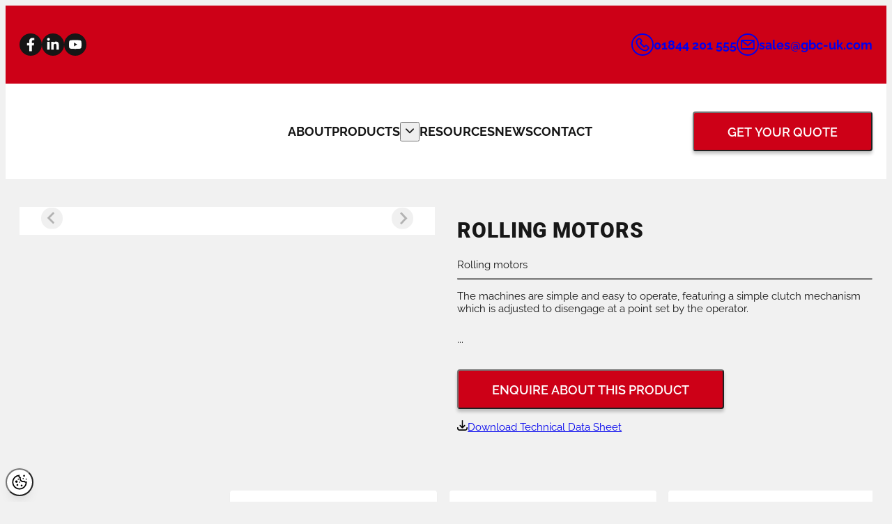

--- FILE ---
content_type: text/html
request_url: https://gbc-uk.com/product/rolling-motors/
body_size: 12328
content:
<!DOCTYPE html><html lang="en"> <head><meta charset="UTF-8"><meta name="viewport" content="width=device-width"><link rel="icon" type="image/png" sizes="32x32" href="/favicon-32x32.png"><link rel="icon" type="image/png" sizes="96x96" href="/favicon-96x96.png"><link rel="icon" type="image/png" sizes="16x16" href="/favicon-16x16.png"><meta name="generator" content="Astro v4.15.9"><!-- <script src="https://unpkg.com/react-scan/dist/auto.global.js"></script> --><!--Start of Tawk.to Script--><script type="text/javascript">
            var Tawk_API = Tawk_API || {},
                Tawk_LoadStart = new Date();
            (function () {
                var s1 = document.createElement("script"),
                    s0 = document.getElementsByTagName("script")[0];
                s1.async = true;
                s1.src = "https://embed.tawk.to/67a5d643825083258e1194f4/1ijfspu1t";
                s1.charset = "UTF-8";
                s1.setAttribute("crossorigin", "*");
                s0.parentNode.insertBefore(s1, s0);
            })();
        </script><!--End of Tawk.to Script--><script src="https://www.googletagmanager.com/gtag/js?id=G-PR08YDBNE9"></script><script id="google-analytics">
                window.dataLayer = window.dataLayer || [];
                function gtag(){dataLayer.push(arguments);}
                gtag('js', new Date());

                gtag('consent', 'default', {
                    'ad_storage': 'denied',
                    'analytics_storage': 'denied'
                });

                gtag('config', 'G-PR08YDBNE9');
                </script><script id="google-analytics">
                    (function(w,d,s,l,i){w[l]=w[l]||[];w[l].push({'gtm.start':
                    new Date().getTime(),event:'gtm.js'});var f=d.getElementsByTagName(s)[0],
                    j=d.createElement(s),dl=l!='dataLayer'?'&l='+l:'';j.async=true;j.src=
                    'https://www.googletagmanager.com/gtm.js?id='+i+dl;f.parentNode.insertBefore(j,f);
                    })(window,document,'script','dataLayer','GTM-N8P84DZJ');
                    </script><title>GBC Industrial Tools</title><meta name="robots" content="noFollow,noIndex"><link rel="canonical" href="https://gbc-uk.com/rolling-motors/"><meta property="og:url" content="https://gbc-uk.comundefined"><!-- <ViewTransitions /> --><link rel="stylesheet" href="/_astro/index.CSJZLPwY.css">
<link rel="stylesheet" href="/_astro/_subPageSlug_.D3z5oVNg.css">
<style>.social-media-menu{--colour: var(--white);--interaction-colour: var(--brand-1);display:flex;gap:.5rem;list-style:none;padding:0;margin:0}.social-media-menu li{padding:0;margin:0}.social-media-menu a{background-color:var(--brand-2);width:32px;height:32px;display:block;border-radius:50%;display:flex;align-items:center;justify-content:center;cursor:pointer}.social-media-menu svg{width:100%;max-height:100%;max-width:100%;padding:.4rem;fill:var(--colour);transition:.25s ease-in-out}.social-media-menu a:hover svg,.social-media-menu a:focus svg{fill:var(--interaction-colour)}
</style>
<link rel="stylesheet" href="/_astro/_subPageSlug_.Dpj3ixUm.css">
<style>.product-gallery{background-color:var(--white);padding:1rem}.product-gallery .gallery-slider{margin-bottom:.5rem}.product-gallery .gallery-img,.product-gallery .gallery-thumbnail-img{position:relative}.product-gallery .gallery-img picture,.product-gallery .gallery-thumbnail-img picture{width:100%;height:100%}.product-gallery .gallery-img img,.product-gallery .gallery-thumbnail-img img{width:100%;height:100%;object-fit:cover}.product-gallery .gallery-img,.product-gallery .gallery-thumbnail-img{aspect-ratio:var(--ratio-box);padding:0}.product-gallery .zoom-btn{position:absolute;top:1rem;right:1rem;width:2rem;height:2rem;cursor:pointer;background-color:var(--white);border-radius:50%}.product-gallery .zoom-btn svg{width:inherit;height:inherit}
.contact-block__text .contact-block-links{display:flex;flex-wrap:wrap;justify-content:center;gap:1rem 2.375rem}.contact-detail a{display:flex;align-items:center;gap:.5rem;text-decoration:none}.contact-detail a:hover{color:var(--black)}.contact-detail p{margin:0;font-weight:700;font-size:var(--fs-fox)}.contact-detail svg{width:32px;height:32px}.contact-detail.contact-detail--address{align-items:flex-start}.multicolumn-block__column .contact-block-wrapper{height:100%;display:flex;align-items:center}.multicolumn-block__column .contact-block-wrapper .contact-block__text{display:flex;align-items:center;flex-wrap:wrap;gap:2rem}.multicolumn-block__column .contact-block-wrapper .contact-block__text .contact-block-links{flex:1;flex-wrap:wrap;justify-content:flex-start}.multicolumn-block__column .contact-block-wrapper a:hover{color:var(--brand-1)}
</style>
<link rel="stylesheet" href="/_astro/_productSlug_.i31iUuyU.css">
<style>.step-banner{display:flex;flex-wrap:wrap;color:var(--black);gap:var(--spacing-1);margin-bottom:2rem}@media screen and (min-width: 1024px){.step-banner{padding-right:1em}}.step-banner-item{background-color:var(--grey-100);padding:1em;text-transform:uppercase;position:relative;flex:1 1 15%;text-align:center;font-weight:700;display:flex;justify-content:center;align-items:center}@media screen and (min-width: 1024px){.step-banner-item:nth-of-type(n+2){background:linear-gradient(242.5deg,var(--grey-100) 85%,transparent 85%,transparent 100%),linear-gradient(297.5deg,var(--grey-100) 85%,transparent 85%)}.step-banner-item:nth-of-type(n+2) .step-banner-item-content{padding-left:15%}.step-banner-item:before,.step-banner-item:after{content:"";position:absolute;background-color:transparent;width:1rem;left:100%}.step-banner-item:before{top:0;bottom:50%;background:linear-gradient(to top right,var(--grey-100) 0%,var(--grey-100) 50%,transparent 50%,transparent 100%)}.step-banner-item:after{top:50%;bottom:0;background:linear-gradient(to bottom right,var(--grey-100) 0%,var(--grey-100) 50%,transparent 50%,transparent 100%)}}.step-banner-item.active{color:var(--white);background-color:var(--brand-1)}@media screen and (min-width: 1024px){.step-banner-item.active:nth-of-type(n+2){background:linear-gradient(242.5deg,var(--brand-1) 85%,transparent 85%,transparent 100%),linear-gradient(297.5deg,var(--brand-1) 85%,transparent 85%)}}.step-banner-item.active:before{background:linear-gradient(to top right,var(--brand-1) 0%,var(--brand-1) 50%,transparent 50%,transparent 100%)}.step-banner-item.active:after{background:linear-gradient(to bottom right,var(--brand-1),var(--brand-1) 50%,transparent 50%,transparent 100%)}.step-banner-item.active .step-number{border-color:var(--white);color:var(--white)}.step-banner .step-number{border:2px solid var(--brand-1);padding:.25em .5em;border-radius:50%;color:var(--brand-1)}.step-banner .step-name{margin-left:var(--spacing-2)}.loader-wrapper{display:flex;align-items:center;justify-content:center}.loader{width:40px;height:40px;aspect-ratio:1;--c: linear-gradient(#161616 0 0);--r1: radial-gradient(farthest-side at bottom, #161616 93%, #161616);--r2: radial-gradient(farthest-side at top, #161616 93%, #161616);background:var(--c),var(--r1),var(--r2),var(--c),var(--r1),var(--r2),var(--c),var(--r1),var(--r2);background-repeat:no-repeat;animation:l2 1s infinite alternate}@keyframes l2{0%,25%{background-size:8px 0,8px 4px,8px 4px,8px 0,8px 4px,8px 4px,8px 0,8px 4px,8px 4px;background-position:0 50%,0 calc(50% - 2px),0 calc(50% + 2px),50% 50%,50% calc(50% - 2px),50% calc(50% + 2px),100% 50%,100% calc(50% - 2px),100% calc(50% + 2px)}50%{background-size:8px 100%,8px 4px,8px 4px,8px 0,8px 4px,8px 4px,8px 0,8px 4px,8px 4px;background-position:0 50%,0 calc(0% - 2px),0 calc(100% + 2px),50% 50%,50% calc(50% - 2px),50% calc(50% + 2px),100% 50%,100% calc(50% - 2px),100% calc(50% + 2px)}75%{background-size:8px 100%,8px 4px,8px 4px,8px 100%,8px 4px,8px 4px,8px 0,8px 4px,8px 4px;background-position:0 50%,0 calc(0% - 2px),0 calc(100% + 2px),50% 50%,50% calc(0% - 2px),50% calc(100% + 2px),100% 50%,100% calc(50% - 2px),100% calc(50% + 2px)}95%,to{background-size:8px 100%,8px 4px,8px 4px,8px 100%,8px 4px,8px 4px,8px 100%,8px 4px,8px 4px;background-position:0 50%,0 calc(0% - 2px),0 calc(100% + 2px),50% 50%,50% calc(0% - 2px),50% calc(100% + 2px),100% 50%,100% calc(0% - 2px),100% calc(100% + 2px)}}
</style><script type="module" src="/_astro/hoisted.BHDIsLmB.js"></script>
<script type="module" src="/_astro/page.D393JLxq.js"></script></head> <body> <!-- <PageLoadingBar bgColour="rgba(255 255 255 / 0.25)" barColour="var(--black)" /> --> <style>astro-island,astro-slot,astro-static-slot{display:contents}</style><script>(()=>{var e=async t=>{await(await t())()};(self.Astro||(self.Astro={})).load=e;window.dispatchEvent(new Event("astro:load"));})();;(()=>{var A=Object.defineProperty;var g=(i,o,a)=>o in i?A(i,o,{enumerable:!0,configurable:!0,writable:!0,value:a}):i[o]=a;var d=(i,o,a)=>g(i,typeof o!="symbol"?o+"":o,a);{let i={0:t=>m(t),1:t=>a(t),2:t=>new RegExp(t),3:t=>new Date(t),4:t=>new Map(a(t)),5:t=>new Set(a(t)),6:t=>BigInt(t),7:t=>new URL(t),8:t=>new Uint8Array(t),9:t=>new Uint16Array(t),10:t=>new Uint32Array(t)},o=t=>{let[l,e]=t;return l in i?i[l](e):void 0},a=t=>t.map(o),m=t=>typeof t!="object"||t===null?t:Object.fromEntries(Object.entries(t).map(([l,e])=>[l,o(e)]));class y extends HTMLElement{constructor(){super(...arguments);d(this,"Component");d(this,"hydrator");d(this,"hydrate",async()=>{var b;if(!this.hydrator||!this.isConnected)return;let e=(b=this.parentElement)==null?void 0:b.closest("astro-island[ssr]");if(e){e.addEventListener("astro:hydrate",this.hydrate,{once:!0});return}let c=this.querySelectorAll("astro-slot"),n={},h=this.querySelectorAll("template[data-astro-template]");for(let r of h){let s=r.closest(this.tagName);s!=null&&s.isSameNode(this)&&(n[r.getAttribute("data-astro-template")||"default"]=r.innerHTML,r.remove())}for(let r of c){let s=r.closest(this.tagName);s!=null&&s.isSameNode(this)&&(n[r.getAttribute("name")||"default"]=r.innerHTML)}let p;try{p=this.hasAttribute("props")?m(JSON.parse(this.getAttribute("props"))):{}}catch(r){let s=this.getAttribute("component-url")||"<unknown>",v=this.getAttribute("component-export");throw v&&(s+=` (export ${v})`),console.error(`[hydrate] Error parsing props for component ${s}`,this.getAttribute("props"),r),r}let u;await this.hydrator(this)(this.Component,p,n,{client:this.getAttribute("client")}),this.removeAttribute("ssr"),this.dispatchEvent(new CustomEvent("astro:hydrate"))});d(this,"unmount",()=>{this.isConnected||this.dispatchEvent(new CustomEvent("astro:unmount"))})}disconnectedCallback(){document.removeEventListener("astro:after-swap",this.unmount),document.addEventListener("astro:after-swap",this.unmount,{once:!0})}connectedCallback(){if(!this.hasAttribute("await-children")||document.readyState==="interactive"||document.readyState==="complete")this.childrenConnectedCallback();else{let e=()=>{document.removeEventListener("DOMContentLoaded",e),c.disconnect(),this.childrenConnectedCallback()},c=new MutationObserver(()=>{var n;((n=this.lastChild)==null?void 0:n.nodeType)===Node.COMMENT_NODE&&this.lastChild.nodeValue==="astro:end"&&(this.lastChild.remove(),e())});c.observe(this,{childList:!0}),document.addEventListener("DOMContentLoaded",e)}}async childrenConnectedCallback(){let e=this.getAttribute("before-hydration-url");e&&await import(e),this.start()}async start(){let e=JSON.parse(this.getAttribute("opts")),c=this.getAttribute("client");if(Astro[c]===void 0){window.addEventListener(`astro:${c}`,()=>this.start(),{once:!0});return}try{await Astro[c](async()=>{let n=this.getAttribute("renderer-url"),[h,{default:p}]=await Promise.all([import(this.getAttribute("component-url")),n?import(n):()=>()=>{}]),u=this.getAttribute("component-export")||"default";if(!u.includes("."))this.Component=h[u];else{this.Component=h;for(let f of u.split("."))this.Component=this.Component[f]}return this.hydrator=p,this.hydrate},e,this)}catch(n){console.error(`[astro-island] Error hydrating ${this.getAttribute("component-url")}`,n)}}attributeChangedCallback(){this.hydrate()}}d(y,"observedAttributes",["props"]),customElements.get("astro-island")||customElements.define("astro-island",y)}})();</script><astro-island uid="2s3JsS" prefix="r34" component-url="/_astro/ScreenVisibility.Bm4eriTd.js" component-export="default" renderer-url="/_astro/client.WI9wUHpr.js" props="{&quot;mediaQuery&quot;:[0,&quot;(max-width: 1023px)&quot;],&quot;hideOnMediaQuery&quot;:[0,false]}" ssr="" client="load" opts="{&quot;name&quot;:&quot;ScreenVisibility&quot;,&quot;value&quot;:true}" await-children=""><template data-astro-template> <header class="mobile-header"> <a aria-label="back to homepage" class="header-link-home" href="/"> <picture><source media="(max-width:150px)" srcSet="https://admin.gbc-uk.com/wp-content/uploads/2025/01/GBC-UK-LOGO-1-150x41.png"/><img loading="lazy" src="https://admin.gbc-uk.com/wp-content/uploads/2025/01/GBC-UK-LOGO-1.png" alt="" height="60" width="218"/></picture> </a> </header> </template><!--astro:end--></astro-island> <astro-island uid="yVo0u" prefix="r35" component-url="/_astro/ScreenVisibility.Bm4eriTd.js" component-export="default" renderer-url="/_astro/client.WI9wUHpr.js" props="{&quot;mediaQuery&quot;:[0,&quot;(max-width: 1023px)&quot;],&quot;hideOnMediaQuery&quot;:[0,true]}" ssr="" client="load" opts="{&quot;name&quot;:&quot;ScreenVisibility&quot;,&quot;value&quot;:true}" await-children=""><template data-astro-template> <header class="globalHeader"> <div class="top-header"> <div class="container"> <ul class="social-media-menu undefined"><li class="social-icon"><a href="https://www.facebook.com/profile.php?id=61574026823668" target="_blank" rel="noreferrer" aria-label="Facebook"><svg xmlns="http://www.w3.org/2000/svg" viewBox="0 0 320 512"><path d="M279.14 288l14.22-92.66h-88.91v-60.13c0-25.35 12.42-50.06 52.24-50.06h40.42V6.26S260.43 0 225.36 0c-73.22 0-121.08 44.38-121.08 124.72v70.62H22.89V288h81.39v224h100.17V288z"></path></svg></a></li><li class="social-icon"><a href="https://www.linkedin.com/company/gbc-industrial-tools-ltd" target="_blank" rel="noreferrer" aria-label="Linkedin"><svg xmlns="http://www.w3.org/2000/svg" viewBox="0 0 448 512"><path d="M100.28 448H7.4V148.9h92.88zM53.79 108.1C24.09 108.1 0 83.5 0 53.8a53.79 53.79 0 0 1 107.58 0c0 29.7-24.1 54.3-53.79 54.3zM447.9 448h-92.68V302.4c0-34.7-.7-79.2-48.29-79.2-48.29 0-55.69 37.7-55.69 76.7V448h-92.78V148.9h89.08v40.8h1.3c12.4-23.5 42.69-48.3 87.88-48.3 94 0 111.28 61.9 111.28 142.3V448z"></path></svg></a></li><li class="social-icon"><a href="https://www.youtube.com/channel/UCDevlVE5nBlYc0GKEY2iweA/feed" target="_blank" rel="noreferrer" aria-label="YouTube"><svg viewBox="-21 -117 682.66672 682" xmlns="http://www.w3.org/2000/svg"><path d="m626.8125 64.035156c-7.375-27.417968-28.992188-49.03125-56.40625-56.414062-50.082031-13.703125-250.414062-13.703125-250.414062-13.703125s-200.324219 0-250.40625 13.183593c-26.886719 7.375-49.03125 29.519532-56.40625 56.933594-13.179688 50.078125-13.179688 153.933594-13.179688 153.933594s0 104.378906 13.179688 153.933594c7.382812 27.414062 28.992187 49.027344 56.410156 56.410156 50.605468 13.707031 250.410156 13.707031 250.410156 13.707031s200.324219 0 250.40625-13.183593c27.417969-7.378907 49.03125-28.992188 56.414062-56.40625 13.175782-50.082032 13.175782-153.933594 13.175782-153.933594s.527344-104.382813-13.183594-154.460938zm-370.601562 249.878906v-191.890624l166.585937 95.945312zm0 0"></path></svg></a></li></ul> <div class="contact-block"> <div class="contact-block__text">  <div class="contact-block-links"> <div class="contact-detail contact-detail--phone"> <a href="tel:01844 201 555" class="contact-link"> <svg xmlns="http://www.w3.org/2000/svg" width="40" height="40" viewBox="0 0 40 40" fill="currentColor"> <path d="M31.0809 23.6513C31.0745 23.6449 31.0684 23.6385 31.062 23.6321C31.0593 23.6293 31.0559 23.626 31.0526 23.6229L28.8126 21.3829C28.183 20.7531 27.3459 20.4064 26.4554 20.4064C25.5704 20.4064 24.7376 20.7491 24.1092 21.3716C24.1046 21.3759 24.1004 21.3805 24.0958 21.3848L22.9053 22.5756L17.4228 17.0928L18.613 15.9023C18.6176 15.898 18.6218 15.8934 18.6261 15.8892C19.9149 14.5885 19.9115 12.4819 18.6151 11.1855L16.3785 8.94855C16.3742 8.94427 16.3703 8.94031 16.3663 8.93634C15.7367 8.30798 14.9002 7.96191 14.0109 7.96191C13.1244 7.96191 12.2907 8.30585 11.662 8.92993C11.6535 8.93848 11.6449 8.94702 11.6367 8.95587L10.6094 9.98279C10.069 10.5233 9.65425 10.938 9.63807 10.9545C8.05177 12.5405 7.68098 15.0688 8.59407 18.0739C9.43025 20.8263 11.2702 23.7215 13.7744 26.2261C17.2705 29.7222 21.5521 31.8938 24.9478 31.8938C26.6272 31.8938 28.0448 31.3643 29.0415 30.3673C29.0622 30.3469 29.6356 29.7734 30.3165 29.0926L31.062 28.347C31.0632 28.3458 31.0645 28.3446 31.066 28.3431C32.3468 27.058 32.359 24.9739 31.1008 23.6733C31.0944 23.6656 31.0874 23.658 31.0809 23.6513ZM29.4132 26.6811C29.4061 26.6881 29.3991 26.6951 29.3921 26.7025L28.6594 27.4352C27.9901 28.1044 27.4249 28.6696 27.3886 28.7056C26.8283 29.2659 26.0071 29.55 24.9478 29.55C22.193 29.55 18.458 27.5948 15.4318 24.569C13.1946 22.3317 11.5628 19.7832 10.8365 17.3925C10.1962 15.2858 10.3635 13.5433 11.2961 12.6107L12.2666 11.6402L13.3099 10.5968C13.3139 10.5928 13.3176 10.5892 13.3212 10.5852C13.5071 10.4048 13.7512 10.3057 14.0109 10.3057C14.2719 10.3057 14.5175 10.4061 14.704 10.5886C14.7064 10.5913 14.7092 10.5941 14.7122 10.5968L16.9577 12.8426C17.3438 13.2286 17.3438 13.8567 16.9577 14.2427C16.9571 14.2433 16.9565 14.2443 16.9556 14.2449V14.2452L14.9365 16.2642C14.4791 16.722 14.4791 17.4639 14.9365 17.9216L22.0767 25.0615C22.2965 25.2816 22.5946 25.4048 22.9053 25.4048C23.2163 25.4048 23.5144 25.2812 23.7341 25.0615L25.7404 23.0547C25.7477 23.048 25.7547 23.0406 25.7617 23.0336C25.9482 22.8508 26.1942 22.7501 26.4554 22.7501C26.7197 22.7501 26.9681 22.8533 27.1552 23.04L29.3949 25.2794L29.3997 25.2846C29.4022 25.287 29.4046 25.2895 29.4068 25.2919C29.7876 25.6749 29.7894 26.2953 29.4132 26.6811Z"></path> <path d="M34.1422 5.85785C30.3647 2.08038 25.3424 0 20 0C14.6576 0 9.63531 2.08038 5.85785 5.85785C2.08038 9.63562 0 14.6579 0 20C0 25.3421 2.08038 30.3647 5.85785 34.1422C9.63531 37.9196 14.6579 40 20 40C25.3421 40 30.3644 37.9196 34.1422 34.1422C37.9196 30.3647 40 25.3424 40 20C40 14.6579 37.9196 9.63562 34.1422 5.85785ZM20 37.6562C10.2643 37.6562 2.34375 29.7354 2.34375 20C2.34375 10.2646 10.2643 2.34406 20 2.34375C29.7357 2.34406 37.6562 10.2646 37.6562 20C37.6559 29.7357 29.7354 37.6562 20 37.6562Z"></path> </svg> <p>01844 201 555</p> </a> </div> <div class="contact-detail contact-detail--email"> <a href="mailto:sales@gbc-uk.com" class="contact-link"> <svg xmlns="http://www.w3.org/2000/svg" width="40" height="40" viewBox="0 0 40 40" fill="currentColor"> <path d="M34.1422 5.85781C30.3646 2.08039 25.3422 0 20 0C14.6578 0 9.63539 2.08039 5.85781 5.85781C2.08039 9.63539 0 14.6578 0 20C0 25.3422 2.08039 30.3646 5.85781 34.1422C9.63539 37.9196 14.6578 40 20 40C25.3422 40 30.3646 37.9196 34.1422 34.1422C37.9196 30.3646 40 25.3422 40 20C40 14.6578 37.9196 9.63539 34.1422 5.85781ZM32.4848 32.4848C29.15 35.8197 24.7162 37.6562 20 37.6562C15.2838 37.6562 10.85 35.8197 7.51516 32.4848C4.18031 29.15 2.34375 24.7162 2.34375 20C2.34375 15.2838 4.18031 10.85 7.51516 7.51516C10.85 4.18031 15.2838 2.34375 20 2.34375C24.7162 2.34375 29.15 4.18031 32.4848 7.51516C35.8197 10.85 37.6562 15.2838 37.6562 20C37.6562 24.7162 35.8197 29.15 32.4848 32.4848Z"></path> <path d="M31.1598 11.3447H8.84023C8.19305 11.3447 7.66836 11.8694 7.66836 12.5166V27.4839C7.66836 28.1311 8.19305 28.6558 8.84023 28.6558H31.1598C31.807 28.6558 32.3316 28.1311 32.3316 27.4839V12.5166C32.3316 11.8694 31.807 11.3447 31.1598 11.3447ZM27.8254 13.6885L20 20.0094L12.1745 13.6885H27.8254ZM10.0121 26.3121V14.9546L19.2637 22.4275C19.4785 22.601 19.7392 22.6877 20 22.6877C20.2608 22.6877 20.5216 22.601 20.7363 22.4275L29.9878 14.9546V26.3121H10.0121Z"></path> </svg> <p>sales@gbc-uk.com</p> </a> </div> </div>  </div> </div> </div> </div> <div class="main-header container"> <div class="logo"> <a aria-label="back to homepage" class="header-link-home" href="/"> <picture><source media="(max-width:150px)" srcSet="https://admin.gbc-uk.com/wp-content/uploads/2025/05/GBC-UK-LOGO-new-150x42.png"/><source media="(max-width:360px)" srcSet="https://admin.gbc-uk.com/wp-content/uploads/2025/05/GBC-UK-LOGO-new-360x100.png"/><source media="(max-width:420px)" srcSet="https://admin.gbc-uk.com/wp-content/uploads/2025/05/GBC-UK-LOGO-new-420x117.png"/><source media="(max-width:750px)" srcSet="https://admin.gbc-uk.com/wp-content/uploads/2025/05/GBC-UK-LOGO-new-750x208.png"/><source media="(max-width:1080px)" srcSet="https://admin.gbc-uk.com/wp-content/uploads/2025/05/GBC-UK-LOGO-new-1080x300.png"/><img loading="lazy" src="https://admin.gbc-uk.com/wp-content/uploads/2025/05/GBC-UK-LOGO-new.png" alt="" height="328" width="1181"/></picture> </a> </div> <div class="desktopNav"> <div class="menu"><ul class="menu desktop-menu"><li class="menu-item   menu-item--closed"><a href="/about/" data-astro-prefetch="true">About</a></li><li class="menu-item menu-item--has-children  menu-item--closed"><a href="/products/" data-astro-prefetch="true">Products</a><button class="dropdown-arrow" aria-label="Open Dropdown Menu"><svg xmlns="http://www.w3.org/2000/svg" viewBox="0 0 448 512"><path d="M201.4 406.6c12.5 12.5 32.8 12.5 45.3 0l192-192c12.5-12.5 12.5-32.8 0-45.3s-32.8-12.5-45.3 0L224 338.7 54.6 169.4c-12.5-12.5-32.8-12.5-45.3 0s-12.5 32.8 0 45.3l192 192z"></path></svg></button><div class="sub-menu-wrapper"><ul class="sub-menu"><li class="menu-item menu-item--sub-item  menu-item--closed"><a href="/product-type/pipe-bevelling-machines/" data-astro-prefetch="true"><picture><img loading="lazy" src="https://admin.gbc-uk.com/wp-content/uploads/2025/02/Pipe-Bevelling.png" alt="" height="117" width="117"/></picture>Pipe Bevellers</a></li><li class="menu-item menu-item--sub-item  menu-item--closed"><a href="/product-type/pipe-cutters/" data-astro-prefetch="true"><picture><img loading="lazy" src="https://admin.gbc-uk.com/wp-content/uploads/2025/02/Pipe-Cutting.png" alt="" height="117" width="117"/></picture>Pipe Cutters</a></li><li class="menu-item menu-item--sub-item  menu-item--closed"><a href="/product-type/plate-bevellers/" data-astro-prefetch="true"><picture><img loading="lazy" src="https://admin.gbc-uk.com/wp-content/uploads/2025/02/Plate-Bevelling.png" alt="" height="117" width="117"/></picture>Plate Bevellers</a></li><li class="menu-item menu-item--sub-item  menu-item--closed"><a href="/custom-machinery/" data-astro-prefetch="true"><picture><img loading="lazy" src="https://admin.gbc-uk.com/wp-content/uploads/2025/02/Custom-Equipment.png" alt="" height="117" width="117"/></picture>Custom Machinery</a></li><li class="menu-item menu-item--sub-item  menu-item--closed"><a href="/product-type/flange-facing/" data-astro-prefetch="true"><picture><img loading="lazy" src="https://admin.gbc-uk.com/wp-content/uploads/2025/02/Flange-Facing.png" alt="" height="117" width="117"/></picture>Flange Facing</a></li><li class="menu-item menu-item--sub-item  menu-item--closed"><a href="/product-type/backgougingandgrinders/" data-astro-prefetch="true"><picture><img loading="lazy" src="https://admin.gbc-uk.com/wp-content/uploads/2025/02/Grinding-Machines.png" alt="" height="117" width="117"/></picture>Back Gouging &amp; Grinders</a></li><li class="menu-item menu-item--sub-item  menu-item--closed"><a href="/product-type/stationary-machines/" data-astro-prefetch="true"><picture><img loading="lazy" src="https://admin.gbc-uk.com/wp-content/uploads/2025/02/Static-Machines.png" alt="" height="117" width="117"/></picture>Stationary Machines</a></li><li class="menu-item menu-item--sub-item  menu-item--closed"><a href="/product-type/pipe-stands/" data-astro-prefetch="true"><picture><img loading="lazy" src="https://admin.gbc-uk.com/wp-content/uploads/2025/02/Pipe-Stands.png" alt="" height="117" width="117"/></picture>Pipe Stands</a></li><li class="menu-item menu-item--sub-item  menu-item--closed"><a href="/product-type/pipe-clamps/" data-astro-prefetch="true"><picture><img loading="lazy" src="https://admin.gbc-uk.com/wp-content/uploads/2025/02/Pipe-Clamps.png" alt="" height="117" width="117"/></picture>Pipe Clamps</a></li><li class="menu-item menu-item--sub-item  menu-item--closed"><a href="/product-type/pipe-fitters-tools/" data-astro-prefetch="true"><picture><source media="(max-width:150px)" srcSet="https://admin.gbc-uk.com/wp-content/uploads/2025/03/Accessories-150x134.png"/><source media="(max-width:360px)" srcSet="https://admin.gbc-uk.com/wp-content/uploads/2025/03/Accessories-360x322.png"/><img loading="lazy" src="https://admin.gbc-uk.com/wp-content/uploads/2025/03/Accessories.png" alt="" height="373" width="417"/></picture>Pipe Fitters Tools</a></li><li class="menu-item menu-item--sub-item  menu-item--closed"><a href="/product-type/pipe-purging/" data-astro-prefetch="true"><picture><source media="(max-width:150px)" srcSet="https://admin.gbc-uk.com/wp-content/uploads/2025/04/IPS-150x137.png"/><img loading="lazy" src="https://admin.gbc-uk.com/wp-content/uploads/2025/04/IPS.png" alt="" height="219" width="239"/></picture>Pipe Purging</a></li><li class="menu-item menu-item--sub-item  menu-item--closed"><a href="/product-type/tungstenelectrodegrinders/" data-astro-prefetch="true"><picture><source media="(max-width:150px)" srcSet="https://admin.gbc-uk.com/wp-content/uploads/2025/04/TEG-150x144.png"/><img loading="lazy" src="https://admin.gbc-uk.com/wp-content/uploads/2025/04/TEG.png" alt="" height="300" width="312"/></picture>Tungsten Electrode Grinders</a></li><li class="menu-item menu-item--sub-item  menu-item--closed"><a href="/procurement-type/hire/" data-astro-prefetch="true"><picture><img loading="lazy" src="https://admin.gbc-uk.com/wp-content/uploads/2025/02/Pipe-Bevelling.png" alt="" height="117" width="117"/></picture>Products For Hire</a></li><li class="menu-item menu-item--sub-item  menu-item--closed"><a href="/product-type/heat-exchanger/" data-astro-prefetch="true"><picture><source media="(max-width:150px)" srcSet="https://admin.gbc-uk.com/wp-content/uploads/2025/04/tubeExpander-150x90.png"/><img loading="lazy" src="https://admin.gbc-uk.com/wp-content/uploads/2025/04/tubeExpander.png" alt="" height="172" width="287"/></picture>Heat Exchanger</a></li><li class="menu-item menu-item--sub-item  menu-item--closed"><a href="/products/" data-astro-prefetch="true"><picture><source media="(max-width:150px)" srcSet="https://admin.gbc-uk.com/wp-content/uploads/2025/03/AllProducts-150x150.png"/><source media="(max-width:360px)" srcSet="https://admin.gbc-uk.com/wp-content/uploads/2025/03/AllProducts-360x360.png"/><source media="(max-width:420px)" srcSet="https://admin.gbc-uk.com/wp-content/uploads/2025/03/AllProducts-420x420.png"/><img loading="lazy" src="https://admin.gbc-uk.com/wp-content/uploads/2025/03/AllProducts.png" alt="" height="488" width="488"/></picture>All Products</a></li></ul></div></li><li class="menu-item   menu-item--closed"><a href="/resources" data-astro-prefetch="true">Resources</a></li><li class="menu-item   menu-item--closed"><a href="/news" data-astro-prefetch="true">News</a></li><li class="menu-item   menu-item--closed"><a href="/contact/" data-astro-prefetch="true">Contact</a></li></ul></div> </div>  <astro-island uid="wkKJn" prefix="r33" component-url="/_astro/QuoteBuilder.BRrgg1pu.js" component-export="default" renderer-url="/_astro/client.WI9wUHpr.js" props="{}" ssr="" client="load" opts="{&quot;name&quot;:&quot;QuoteBuilder&quot;,&quot;value&quot;:true}" await-children=""><button class="quote-builder-btn button">Get your quote</button><div class="quote-builder "><div class="quote-builder-wrapper"><button class="close-btn"><svg height="329pt" viewBox="0 0 329.26933 329" width="329pt" xmlns="http://www.w3.org/2000/svg"><path d="m194.800781 164.769531 128.210938-128.214843c8.34375-8.339844 8.34375-21.824219 0-30.164063-8.339844-8.339844-21.824219-8.339844-30.164063 0l-128.214844 128.214844-128.210937-128.214844c-8.34375-8.339844-21.824219-8.339844-30.164063 0-8.34375 8.339844-8.34375 21.824219 0 30.164063l128.210938 128.214843-128.210938 128.214844c-8.34375 8.339844-8.34375 21.824219 0 30.164063 4.15625 4.160156 9.621094 6.25 15.082032 6.25 5.460937 0 10.921875-2.089844 15.082031-6.25l128.210937-128.214844 128.214844 128.214844c4.160156 4.160156 9.621094 6.25 15.082032 6.25 5.460937 0 10.921874-2.089844 15.082031-6.25 8.34375-8.339844 8.34375-21.824219 0-30.164063zm0 0"></path></svg></button><div class="quote-builder-container final-page"><div class="quote-builder-page"><div class="final-quote"><div class="quote-brief"><div class="quote-brief-main"><h2>Selected Products</h2><div class="quote-brief-items"><p>No tools selected.</p></div></div><div class="quote-brief-footer"><h3>Need another quote?</h3><button class="button">Save &amp; Keep Looking</button></div></div><div class="final-quote-form-wrapper"><h2>Get Your Quote</h2><div class="loader-wrapper"><div class="loader"></div></div></div></div></div></div></div></div><!--astro:end--></astro-island> </div> </header> </template><!--astro:end--></astro-island>  <div class="single-product"> <main class="main-content container-narrow"> <div class="product-wrapper"> <div class="image-gallery"> <astro-island uid="1hEVRO" prefix="r0" component-url="/_astro/ProductGallery.CEvIpZf1.js" component-export="default" renderer-url="/_astro/client.WI9wUHpr.js" props="{&quot;imageGallery&quot;:[0,{&quot;nodes&quot;:[1,[[0,{&quot;altText&quot;:[0,&quot;&quot;],&quot;mediaItemUrl&quot;:[0,&quot;https://admin.gbc-uk.com/wp-content/uploads/2025/03/Rolling-Motors.jpg&quot;],&quot;srcSet&quot;:[0,&quot;https://admin.gbc-uk.com/wp-content/uploads/2025/03/Rolling-Motors.jpg 302w, https://admin.gbc-uk.com/wp-content/uploads/2025/03/Rolling-Motors-146x150.jpg 146w&quot;],&quot;sizes&quot;:[0,&quot;(max-width: 302px) 100vw, 302px&quot;],&quot;sourceUrl&quot;:[0,&quot;https://admin.gbc-uk.com/wp-content/uploads/2025/03/Rolling-Motors.jpg&quot;],&quot;mediaDetails&quot;:[0,{&quot;width&quot;:[0,302],&quot;height&quot;:[0,310],&quot;sizes&quot;:[1,[[0,{&quot;sourceUrl&quot;:[0,&quot;https://admin.gbc-uk.com/wp-content/uploads/2025/03/Rolling-Motors-146x150.jpg&quot;],&quot;width&quot;:[0,&quot;146&quot;],&quot;name&quot;:[0,&quot;thumbnail&quot;]}]]]}],&quot;mimeType&quot;:[0,&quot;image/jpeg&quot;]}]]]}]}" ssr="" client="load" opts="{&quot;name&quot;:&quot;ProductGallery&quot;,&quot;value&quot;:true}" await-children=""><div class="product-gallery"><div class="splide gallery-slider"><div class="splide__track"><ul class="splide__list"><li class="splide__slide gallery-img"><picture><source media="(max-width:146px)" srcSet="https://admin.gbc-uk.com/wp-content/uploads/2025/03/Rolling-Motors-146x150.jpg"/><img loading="lazy" src="https://admin.gbc-uk.com/wp-content/uploads/2025/03/Rolling-Motors.jpg" alt="" height="310" width="302"/></picture><button class="zoom-btn"><svg id="fi_3686896" enable-background="new 0 0 32 32" height="512" viewBox="0 0 32 32" width="512" xmlns="http://www.w3.org/2000/svg"><path d="m18.337 18.348c-.851.851-1.98 1.319-3.184 1.319s-2.333-.468-3.184-1.319c-.851-.85-1.318-1.98-1.318-3.183s.468-2.333 1.318-3.184c.851-.851 1.98-1.319 3.184-1.319s2.333.468 3.184 1.319c.851.85 1.318 1.981 1.318 3.184s-.467 2.333-1.318 3.183zm13.601-2.285c0 8.822-7.178 16-16 16s-16-7.178-16-16 7.178-16 16-16 16 7.177 16 16zm-8.881 5.568-2.646-2.653c.804-1.103 1.244-2.423 1.244-3.814 0-1.737-.676-3.37-1.904-4.598s-2.86-1.905-4.598-1.905-3.37.677-4.598 1.905-1.904 2.861-1.904 4.598.677 3.37 1.904 4.597c1.228 1.228 2.86 1.905 4.598 1.905 1.405 0 2.739-.45 3.849-1.27l2.639 2.646c.195.196.451.294.708.294.256 0 .511-.097.706-.292.391-.388.391-1.022.002-1.413z"></path></svg></button></li></ul></div></div><div class="splide gallery-thumbnails-slider"><div class="splide__track"><ul class="splide__list"><li class="splide__slide gallery-thumbnail-img"><picture><source media="(max-width:146px)" srcSet="https://admin.gbc-uk.com/wp-content/uploads/2025/03/Rolling-Motors-146x150.jpg"/><img loading="lazy" src="https://admin.gbc-uk.com/wp-content/uploads/2025/03/Rolling-Motors.jpg" alt="" height="310" width="302"/></picture></li></ul></div></div></div><!--astro:end--></astro-island>   </div> <div class="product-details"> <h1>Rolling Motors</h1> <div class="product-tagline"> Rolling motors </div> <hr> <div class="product-desc"> <div class="short-desc"> <p style="text-align:left">The machines are simple and easy to operate, featuring a simple clutch mechanism which is adjusted to disengage at a point set by the operator.</p>... </div> <div class="full-desc"> <p style="text-align:left">The machines are simple and easy to operate, featuring a simple clutch mechanism which is adjusted to disengage at a point set by the operator.</p> </div>  </div>    <div class="product-btns"> <astro-island uid="n09QA" prefix="r4" component-url="/_astro/QuoteBuilder.BRrgg1pu.js" component-export="default" renderer-url="/_astro/client.WI9wUHpr.js" props="{&quot;product&quot;:[0,{&quot;title&quot;:[0,&quot;Rolling Motors&quot;],&quot;productId&quot;:[0,&quot;395&quot;]}],&quot;quoteFormPages&quot;:[0,null]}" ssr="" client="load" opts="{&quot;name&quot;:&quot;QuoteBuilder&quot;,&quot;value&quot;:true}" await-children=""><button class="quote-builder-btn button">Enquire about this product</button><div class="quote-builder "><div class="quote-builder-wrapper"><button class="close-btn"><svg height="329pt" viewBox="0 0 329.26933 329" width="329pt" xmlns="http://www.w3.org/2000/svg"><path d="m194.800781 164.769531 128.210938-128.214843c8.34375-8.339844 8.34375-21.824219 0-30.164063-8.339844-8.339844-21.824219-8.339844-30.164063 0l-128.214844 128.214844-128.210937-128.214844c-8.34375-8.339844-21.824219-8.339844-30.164063 0-8.34375 8.339844-8.34375 21.824219 0 30.164063l128.210938 128.214843-128.210938 128.214844c-8.34375 8.339844-8.34375 21.824219 0 30.164063 4.15625 4.160156 9.621094 6.25 15.082032 6.25 5.460937 0 10.921875-2.089844 15.082031-6.25l128.210937-128.214844 128.214844 128.214844c4.160156 4.160156 9.621094 6.25 15.082032 6.25 5.460937 0 10.921874-2.089844 15.082031-6.25 8.34375-8.339844 8.34375-21.824219 0-30.164063zm0 0"></path></svg></button><div class="quote-builder-container final-page"><div class="quote-builder-page"><div class="final-quote"><div class="quote-brief"><div class="quote-brief-main"><h2>Selected Products</h2><div class="quote-brief-items"><p>No tools selected.</p></div></div><div class="quote-brief-footer"><h3>Need another quote?</h3><button class="button">Save &amp; Keep Looking</button></div></div><div class="final-quote-form-wrapper"><h2>Get Your Quote</h2><div class="loader-wrapper"><div class="loader"></div></div></div></div></div></div></div></div><!--astro:end--></astro-island> <ul class="files"> <li class="file"> <a href="https://admin.gbc-uk.com/wp-content/uploads/2025/03/Rolling-Motors-Booklet-2018-1.pdf" target="_blank" data-astro-prefetch="true"> <astro-island uid="1xYcwN" prefix="r5" component-url="/_astro/AstroSVG.BtkUQXCt.js" component-export="default" renderer-url="/_astro/client.WI9wUHpr.js" props="{&quot;src&quot;:[0,&quot;/_astro/download.DMrc5fFz.svg&quot;]}" ssr="" client="load" opts="{&quot;name&quot;:&quot;AstroSVG&quot;,&quot;value&quot;:true}" await-children=""><div class="inline-svg"><svg></svg></div><!--astro:end--></astro-island> Download Technical Data Sheet</a> </li> </ul> </div> </div> </div> </main> </div> <div class="container"> <div class="reviews-block">  <aside class="reviews-aside">    </aside> <div class="reviews-content"> <astro-island uid="Z1igFe3" prefix="r11" component-url="/_astro/ReviewSlider.9Y1F9fBb.js" component-export="default" renderer-url="/_astro/client.WI9wUHpr.js" props="{&quot;settings&quot;:[0,{&quot;googleReviewSettings&quot;:[0,{&quot;overallRating&quot;:[0,&quot;3&quot;],&quot;url&quot;:[0,&quot;https://maps.google.com/?cid=8793772966019616954&quot;],&quot;logo&quot;:[0,{&quot;node&quot;:[0,{&quot;altText&quot;:[0,&quot;&quot;],&quot;mediaItemUrl&quot;:[0,&quot;https://admin.gbc-uk.com/wp-content/uploads/2024/12/Google-Review-Logo-1.png&quot;],&quot;srcSet&quot;:[0,&quot;https://admin.gbc-uk.com/wp-content/uploads/2024/12/Google-Review-Logo-1.png 216w, https://admin.gbc-uk.com/wp-content/uploads/2024/12/Google-Review-Logo-1-150x84.png 150w&quot;],&quot;sizes&quot;:[0,&quot;(max-width: 216px) 100vw, 216px&quot;],&quot;sourceUrl&quot;:[0,&quot;https://admin.gbc-uk.com/wp-content/uploads/2024/12/Google-Review-Logo-1.png&quot;],&quot;mediaDetails&quot;:[0,{&quot;width&quot;:[0,216],&quot;height&quot;:[0,121],&quot;sizes&quot;:[1,[[0,{&quot;sourceUrl&quot;:[0,&quot;https://admin.gbc-uk.com/wp-content/uploads/2024/12/Google-Review-Logo-1-150x84.png&quot;],&quot;width&quot;:[0,&quot;150&quot;],&quot;name&quot;:[0,&quot;thumbnail&quot;]}]]]}],&quot;mimeType&quot;:[0,&quot;image/png&quot;]}]}]}]}],&quot;googleTemplate&quot;:[0,false],&quot;reviews&quot;:[0,{&quot;nodes&quot;:[1,[[0,{&quot;googleReviewFields&quot;:[0,{&quot;name&quot;:[0,&quot;Nigel Briden, Brit Plant Direct&quot;],&quot;text&quot;:[0,&quot;&lt;p&gt;Always fast, helpful, friendly and great service. High quality all round&lt;/p&gt;\n&quot;],&quot;rating&quot;:[0,&quot;5&quot;]}]}],[0,{&quot;googleReviewFields&quot;:[0,{&quot;name&quot;:[0,&quot;Jon Lewis, West Country Welding Supplies&quot;],&quot;text&quot;:[0,&quot;&lt;p&gt;During the recent distributor training days held at GBC, I found the demonstrations very informative,&lt;br /&gt;\neasy to understand and will no doubt be beneficial when identifying opportunities.&lt;br /&gt;\nAlso I would like to mention the professionalism and the friendliness of all the staff,&lt;br /&gt;\neveryone was very knowledgeable and informative regarding all of your exciting product range&lt;/p&gt;\n&quot;],&quot;rating&quot;:[0,&quot;5&quot;]}]}],[0,{&quot;googleReviewFields&quot;:[0,{&quot;name&quot;:[0,&quot;Sandra Gillard and Bruno Wuillemier, Chpolansky&quot;],&quot;text&quot;:[0,&quot;&lt;p&gt;A pleasant and dynamic partnership, with quality and robust equipment for industrial piping, chamfering and cutting machines. Come and discover a wide range with Chpolansky France!&lt;/p&gt;\n&quot;],&quot;rating&quot;:[0,&quot;5&quot;]}]}],[0,{&quot;googleReviewFields&quot;:[0,{&quot;name&quot;:[0,&quot;Atlas Copco&quot;],&quot;text&quot;:[0,&quot;&lt;p&gt;Pipe stands arrived this morning.&lt;/p&gt;\n&lt;p&gt;Great work. Very happy with the product.&lt;/p&gt;\n&lt;p&gt;Certainly would order again if required&lt;/p&gt;\n&quot;],&quot;rating&quot;:[0,&quot;5&quot;]}]}],[0,{&quot;googleReviewFields&quot;:[0,{&quot;name&quot;:[0,&quot;Daniel Cudworth, Able Engineering&quot;],&quot;text&quot;:[0,&quot;&lt;p&gt;The MCA10 machine did a fantastic job on the shutdown yesterday!&lt;/p&gt;\n&lt;p&gt;I’m really pleased with it’s performance so thank you for your help in recommending it&lt;/p&gt;\n&quot;],&quot;rating&quot;:[0,&quot;5&quot;]}]}],[0,{&quot;googleReviewFields&quot;:[0,{&quot;name&quot;:[0,&quot;SPP Pumps&quot;],&quot;text&quot;:[0,&quot;&lt;p&gt;May I thank all at GBC for such excellent co-operation and willingness to help out with an unexpected problem.&lt;/p&gt;\n&lt;p&gt;The finished fire pump sets are due to go out to a large LNG site in Canada&lt;/p&gt;\n&quot;],&quot;rating&quot;:[0,&quot;5&quot;]}]}],[0,{&quot;googleReviewFields&quot;:[0,{&quot;name&quot;:[0,&quot;Jess Waterfield, Westermans International Ltd&quot;],&quot;text&quot;:[0,&quot;&lt;p&gt;For any client’s cutting and bevelling requirements, we always use GBC.&lt;/p&gt;\n&lt;p&gt;The products are superior with service and support to match. Nothing is too much trouble and with a worldwide client base such as ours, it is very important to have knowledgeable, dependable suppliers on which you can base your own service.&lt;/p&gt;\n&lt;p&gt;We have used GBC for many years and I wouldn’t think of going anywhere else&lt;/p&gt;\n&quot;],&quot;rating&quot;:[0,&quot;5&quot;]}]}],[0,{&quot;googleReviewFields&quot;:[0,{&quot;name&quot;:[0,&quot;Jim Kerr, Thornhill Heat Exchangers&quot;],&quot;text&quot;:[0,&quot;&lt;p&gt;Having procured several GBC machines over many years, I have always been happy with both the product quality and performance. GBC customer service, pre and post sales, never lets them down&lt;/p&gt;\n&quot;],&quot;rating&quot;:[0,&quot;5&quot;]}]}],[0,{&quot;googleReviewFields&quot;:[0,{&quot;name&quot;:[0,&quot;Sellafield&quot;],&quot;text&quot;:[0,&quot;&lt;p&gt;Thanks to all the staff at GBC for their efforts throughout the term of our recent bespoke equipment contract. The additional hours worked, the commitment to quality from both the GBC UK office and GBC SpA Italy, ensured an extremely high quality, safe, and effective solution was delivered – right first time, and on time!&lt;/p&gt;\n&quot;],&quot;rating&quot;:[0,&quot;5&quot;]}]}]]]}]}" ssr="" client="load" opts="{&quot;name&quot;:&quot;ReviewSlider&quot;,&quot;value&quot;:true}" await-children=""><div class="splide reviews "><div class="splide__track"><ul class="splide__list"><li class="splide__slide review-item"><div class="star-rating"><div class="inline-svg"><svg></svg></div><div class="inline-svg"><svg></svg></div><div class="inline-svg"><svg></svg></div><div class="inline-svg"><svg></svg></div><div class="inline-svg"><svg></svg></div></div><p>Always fast, helpful, friendly and great service. High quality all round</p>
<span>Nigel Briden, Brit Plant Direct</span></li><li class="splide__slide review-item"><div class="star-rating"><div class="inline-svg"><svg></svg></div><div class="inline-svg"><svg></svg></div><div class="inline-svg"><svg></svg></div><div class="inline-svg"><svg></svg></div><div class="inline-svg"><svg></svg></div></div><p>During the recent distributor training days held at GBC, I found the demonstrations very informative,<br/>
easy to understand and will no doubt be beneficial when identifying opportunities.<br/>
Also I would like to mention the professionalism and the friendliness of all the staff,<br/>
everyone was very knowledgeable and informative regarding all of your exciting product range</p>
<span>Jon Lewis, West Country Welding Supplies</span></li><li class="splide__slide review-item"><div class="star-rating"><div class="inline-svg"><svg></svg></div><div class="inline-svg"><svg></svg></div><div class="inline-svg"><svg></svg></div><div class="inline-svg"><svg></svg></div><div class="inline-svg"><svg></svg></div></div><p>A pleasant and dynamic partnership, with quality and robust equipment for industrial piping, chamfering and cutting machines. Come and discover a wide range with Chpolansky France!</p>
<span>Sandra Gillard and Bruno Wuillemier, Chpolansky</span></li><li class="splide__slide review-item"><div class="star-rating"><div class="inline-svg"><svg></svg></div><div class="inline-svg"><svg></svg></div><div class="inline-svg"><svg></svg></div><div class="inline-svg"><svg></svg></div><div class="inline-svg"><svg></svg></div></div><p>Pipe stands arrived this morning.</p>
<p>Great work. Very happy with the product.</p>
<p>Certainly would order again if required</p>
<span>Atlas Copco</span></li><li class="splide__slide review-item"><div class="star-rating"><div class="inline-svg"><svg></svg></div><div class="inline-svg"><svg></svg></div><div class="inline-svg"><svg></svg></div><div class="inline-svg"><svg></svg></div><div class="inline-svg"><svg></svg></div></div><p>The MCA10 machine did a fantastic job on the shutdown yesterday!</p>
<p>I’m really pleased with it’s performance so thank you for your help in recommending it</p>
<span>Daniel Cudworth, Able Engineering</span></li><li class="splide__slide review-item"><div class="star-rating"><div class="inline-svg"><svg></svg></div><div class="inline-svg"><svg></svg></div><div class="inline-svg"><svg></svg></div><div class="inline-svg"><svg></svg></div><div class="inline-svg"><svg></svg></div></div><p>May I thank all at GBC for such excellent co-operation and willingness to help out with an unexpected problem.</p>
<p>The finished fire pump sets are due to go out to a large LNG site in Canada</p>
<span>SPP Pumps</span></li><li class="splide__slide review-item"><div class="star-rating"><div class="inline-svg"><svg></svg></div><div class="inline-svg"><svg></svg></div><div class="inline-svg"><svg></svg></div><div class="inline-svg"><svg></svg></div><div class="inline-svg"><svg></svg></div></div><p>For any client’s cutting and bevelling requirements, we always use GBC.</p>
<p>The products are superior with service and support to match. Nothing is too much trouble and with a worldwide client base such as ours, it is very important to have knowledgeable, dependable suppliers on which you can base your own service.</p>
<p>We have used GBC for many years and I wouldn’t think of going anywhere else</p>
<span>Jess Waterfield, Westermans International Ltd</span></li><li class="splide__slide review-item"><div class="star-rating"><div class="inline-svg"><svg></svg></div><div class="inline-svg"><svg></svg></div><div class="inline-svg"><svg></svg></div><div class="inline-svg"><svg></svg></div><div class="inline-svg"><svg></svg></div></div><p>Having procured several GBC machines over many years, I have always been happy with both the product quality and performance. GBC customer service, pre and post sales, never lets them down</p>
<span>Jim Kerr, Thornhill Heat Exchangers</span></li><li class="splide__slide review-item"><div class="star-rating"><div class="inline-svg"><svg></svg></div><div class="inline-svg"><svg></svg></div><div class="inline-svg"><svg></svg></div><div class="inline-svg"><svg></svg></div><div class="inline-svg"><svg></svg></div></div><p>Thanks to all the staff at GBC for their efforts throughout the term of our recent bespoke equipment contract. The additional hours worked, the commitment to quality from both the GBC UK office and GBC SpA Italy, ensured an extremely high quality, safe, and effective solution was delivered – right first time, and on time!</p>
<span>Sellafield</span></li></ul></div><div class="slider-footer"><div class="splide__arrows"><button class="splide__arrow splide__arrow--prev"><div class="inline-svg"><svg></svg></div></button><button class="splide__arrow splide__arrow--next"><div class="inline-svg"><svg></svg></div></button></div></div></div><!--astro:end--></astro-island> </div> </div> <script type="text/javascript" src="//widget.trustpilot.com/bootstrap/v5/tp.widget.bootstrap.min.js" async></script> </div>  <footer class="footer"> <div class="footerItems container"> <div class="footerColumn"> <div class="logo"> <a aria-label="back to homepage" class="footer-link-home" href="/"> <picture><source media="(max-width:150px)" srcSet="https://admin.gbc-uk.com/wp-content/uploads/2025/05/GBC-UK-LOGO-new-150x42.png"/><source media="(max-width:360px)" srcSet="https://admin.gbc-uk.com/wp-content/uploads/2025/05/GBC-UK-LOGO-new-360x100.png"/><source media="(max-width:420px)" srcSet="https://admin.gbc-uk.com/wp-content/uploads/2025/05/GBC-UK-LOGO-new-420x117.png"/><source media="(max-width:750px)" srcSet="https://admin.gbc-uk.com/wp-content/uploads/2025/05/GBC-UK-LOGO-new-750x208.png"/><source media="(max-width:1080px)" srcSet="https://admin.gbc-uk.com/wp-content/uploads/2025/05/GBC-UK-LOGO-new-1080x300.png"/><img loading="lazy" src="https://admin.gbc-uk.com/wp-content/uploads/2025/05/GBC-UK-LOGO-new.png" alt="" height="328" width="1181"/></picture> </a> </div> <astro-island uid="Z1GCCMo" prefix="r25" component-url="/_astro/ScreenVisibility.Bm4eriTd.js" component-export="default" renderer-url="/_astro/client.WI9wUHpr.js" props="{&quot;mediaQuery&quot;:[0,&quot;(min-width: 1024px)&quot;],&quot;hideOnMediaQuery&quot;:[0,false]}" ssr="" client="load" opts="{&quot;name&quot;:&quot;ScreenVisibility&quot;,&quot;value&quot;:true}" await-children=""><template data-astro-template><address> GBC Industrial Tools Ltd<br/>
Unit L10, Telford Road<br/>
Bicester, Oxfordshire<br/>
OX26 4LD<br/>
United Kingdom </address><ul class="social-media-menu social-media-menu__footer"><li class="social-icon"><a href="https://www.facebook.com/profile.php?id=61574026823668" target="_blank" rel="noreferrer" aria-label="Facebook"><svg xmlns="http://www.w3.org/2000/svg" viewBox="0 0 320 512"><path d="M279.14 288l14.22-92.66h-88.91v-60.13c0-25.35 12.42-50.06 52.24-50.06h40.42V6.26S260.43 0 225.36 0c-73.22 0-121.08 44.38-121.08 124.72v70.62H22.89V288h81.39v224h100.17V288z"></path></svg></a></li><li class="social-icon"><a href="https://www.linkedin.com/company/gbc-industrial-tools-ltd" target="_blank" rel="noreferrer" aria-label="Linkedin"><svg xmlns="http://www.w3.org/2000/svg" viewBox="0 0 448 512"><path d="M100.28 448H7.4V148.9h92.88zM53.79 108.1C24.09 108.1 0 83.5 0 53.8a53.79 53.79 0 0 1 107.58 0c0 29.7-24.1 54.3-53.79 54.3zM447.9 448h-92.68V302.4c0-34.7-.7-79.2-48.29-79.2-48.29 0-55.69 37.7-55.69 76.7V448h-92.78V148.9h89.08v40.8h1.3c12.4-23.5 42.69-48.3 87.88-48.3 94 0 111.28 61.9 111.28 142.3V448z"></path></svg></a></li><li class="social-icon"><a href="https://www.youtube.com/channel/UCDevlVE5nBlYc0GKEY2iweA/feed" target="_blank" rel="noreferrer" aria-label="YouTube"><svg viewBox="-21 -117 682.66672 682" xmlns="http://www.w3.org/2000/svg"><path d="m626.8125 64.035156c-7.375-27.417968-28.992188-49.03125-56.40625-56.414062-50.082031-13.703125-250.414062-13.703125-250.414062-13.703125s-200.324219 0-250.40625 13.183593c-26.886719 7.375-49.03125 29.519532-56.40625 56.933594-13.179688 50.078125-13.179688 153.933594-13.179688 153.933594s0 104.378906 13.179688 153.933594c7.382812 27.414062 28.992187 49.027344 56.410156 56.410156 50.605468 13.707031 250.410156 13.707031 250.410156 13.707031s200.324219 0 250.40625-13.183593c27.417969-7.378907 49.03125-28.992188 56.414062-56.40625 13.175782-50.082032 13.175782-153.933594 13.175782-153.933594s.527344-104.382813-13.183594-154.460938zm-370.601562 249.878906v-191.890624l166.585937 95.945312zm0 0"></path></svg></a></li></ul></template><!--astro:end--></astro-island> </div> <div class="footerColumn menus"> <div class="menu"><h2>Site Links</h2><ul class="footerMenu"><li class="menu-item   menu-item--closed"><a href="/about/" data-astro-prefetch="true">About</a></li><li class="menu-item   menu-item--closed"><a href="/resources" data-astro-prefetch="true">Resources</a></li><li class="menu-item   menu-item--closed"><a href="/news" data-astro-prefetch="true">News</a></li><li class="menu-item   menu-item--closed"><a href="/contact/" data-astro-prefetch="true">Contact</a></li><li class="menu-item   menu-item--closed"><a href="/custom-machinery/" data-astro-prefetch="true">Custom Machinery</a></li></ul></div> <div class="menu"><h2>Products</h2><ul class="footerMenu"><li class="menu-item   menu-item--closed"><a href="/product-type/pipe-bevelling-machines/" data-astro-prefetch="true">Pipe Bevellers</a></li><li class="menu-item   menu-item--closed"><a href="/product-type/pipe-cutters/" data-astro-prefetch="true">Pipe Cutters</a></li><li class="menu-item   menu-item--closed"><a href="/product-type/plate-bevellers/" data-astro-prefetch="true">Plate Bevellers</a></li><li class="menu-item   menu-item--closed"><a href="/custom-machinery/" data-astro-prefetch="true">Custom Machinery</a></li><li class="menu-item   menu-item--closed"><a href="/product-type/flange-facing/" data-astro-prefetch="true">Flange Facing</a></li><li class="menu-item   menu-item--closed"><a href="/product-type/backgougingandgrinders/" data-astro-prefetch="true">Back Gouging &amp; Grinders</a></li><li class="menu-item   menu-item--closed"><a href="/product-type/stationary-machines/" data-astro-prefetch="true">Stationary Machines</a></li><li class="menu-item   menu-item--closed"><a href="/product-type/pipe-stands/" data-astro-prefetch="true">Pipe Stands</a></li><li class="menu-item   menu-item--closed"><a href="/product-type/pipe-clamps/" data-astro-prefetch="true">Pipe Clamps</a></li><li class="menu-item   menu-item--closed"><a href="/product-type/pipe-fitters-tools/" data-astro-prefetch="true">Pipe Fitters Tools</a></li><li class="menu-item   menu-item--closed"><a href="/product-type/pipe-purging/" data-astro-prefetch="true">Pipe Purging</a></li><li class="menu-item   menu-item--closed"><a href="/product-type/tungstenelectrodegrinders/" data-astro-prefetch="true">Tungsten Electrode Grinders</a></li><li class="menu-item   menu-item--closed"><a href="/procurement-type/hire/" data-astro-prefetch="true">Products for Hire</a></li><li class="menu-item   menu-item--closed"><a href="/product-type/heat-exchanger/" data-astro-prefetch="true">Heat Exchanger</a></li></ul></div> <div class="footerMenu-wrapper"> <div class="menu"><h2>Policies</h2><ul class="footerMenu"><li class="menu-item   menu-item--closed"><a href="/privacy-policy/" data-astro-prefetch="true">Privacy Policy</a></li><li class="menu-item   menu-item--closed"><a href="/health-safety/" data-astro-prefetch="true">Health &amp; Safety</a></li><li class="menu-item   menu-item--closed"><a href="/environmental/" data-astro-prefetch="true">Environmental</a></li></ul></div> <p>Please click <a href="mailto:louisa@gbc-uk.com" data-astro-prefetch="true">here</a> to make a subject access request and a member of our team will be in contact</p>
 </div> </div> <astro-island uid="2s3JsS" prefix="r26" component-url="/_astro/ScreenVisibility.Bm4eriTd.js" component-export="default" renderer-url="/_astro/client.WI9wUHpr.js" props="{&quot;mediaQuery&quot;:[0,&quot;(max-width: 1023px)&quot;],&quot;hideOnMediaQuery&quot;:[0,false]}" ssr="" client="load" opts="{&quot;name&quot;:&quot;ScreenVisibility&quot;,&quot;value&quot;:true}" await-children=""><template data-astro-template> <div class="mobile-contact-deets"> <ul class="social-media-menu social-media-menu__footer"><li class="social-icon"><a href="https://www.facebook.com/profile.php?id=61574026823668" target="_blank" rel="noreferrer" aria-label="Facebook"><svg xmlns="http://www.w3.org/2000/svg" viewBox="0 0 320 512"><path d="M279.14 288l14.22-92.66h-88.91v-60.13c0-25.35 12.42-50.06 52.24-50.06h40.42V6.26S260.43 0 225.36 0c-73.22 0-121.08 44.38-121.08 124.72v70.62H22.89V288h81.39v224h100.17V288z"></path></svg></a></li><li class="social-icon"><a href="https://www.linkedin.com/company/gbc-industrial-tools-ltd" target="_blank" rel="noreferrer" aria-label="Linkedin"><svg xmlns="http://www.w3.org/2000/svg" viewBox="0 0 448 512"><path d="M100.28 448H7.4V148.9h92.88zM53.79 108.1C24.09 108.1 0 83.5 0 53.8a53.79 53.79 0 0 1 107.58 0c0 29.7-24.1 54.3-53.79 54.3zM447.9 448h-92.68V302.4c0-34.7-.7-79.2-48.29-79.2-48.29 0-55.69 37.7-55.69 76.7V448h-92.78V148.9h89.08v40.8h1.3c12.4-23.5 42.69-48.3 87.88-48.3 94 0 111.28 61.9 111.28 142.3V448z"></path></svg></a></li><li class="social-icon"><a href="https://www.youtube.com/channel/UCDevlVE5nBlYc0GKEY2iweA/feed" target="_blank" rel="noreferrer" aria-label="YouTube"><svg viewBox="-21 -117 682.66672 682" xmlns="http://www.w3.org/2000/svg"><path d="m626.8125 64.035156c-7.375-27.417968-28.992188-49.03125-56.40625-56.414062-50.082031-13.703125-250.414062-13.703125-250.414062-13.703125s-200.324219 0-250.40625 13.183593c-26.886719 7.375-49.03125 29.519532-56.40625 56.933594-13.179688 50.078125-13.179688 153.933594-13.179688 153.933594s0 104.378906 13.179688 153.933594c7.382812 27.414062 28.992187 49.027344 56.410156 56.410156 50.605468 13.707031 250.410156 13.707031 250.410156 13.707031s200.324219 0 250.40625-13.183593c27.417969-7.378907 49.03125-28.992188 56.414062-56.40625 13.175782-50.082032 13.175782-153.933594 13.175782-153.933594s.527344-104.382813-13.183594-154.460938zm-370.601562 249.878906v-191.890624l166.585937 95.945312zm0 0"></path></svg></a></li></ul> <address> GBC Industrial Tools Ltd<br/>
Unit L10, Telford Road<br/>
Bicester, Oxfordshire<br/>
OX26 4LD<br/>
United Kingdom </address> </div> </template><!--astro:end--></astro-island> <div class="footerColumn"> <div class="contact-block"> <div class="contact-block__text">  <div class="contact-block-links"> <div class="contact-detail contact-detail--phone"> <a href="tel:01844 201 555" class="contact-link"> <svg xmlns="http://www.w3.org/2000/svg" width="40" height="40" viewBox="0 0 40 40" fill="currentColor"> <path d="M31.0809 23.6513C31.0745 23.6449 31.0684 23.6385 31.062 23.6321C31.0593 23.6293 31.0559 23.626 31.0526 23.6229L28.8126 21.3829C28.183 20.7531 27.3459 20.4064 26.4554 20.4064C25.5704 20.4064 24.7376 20.7491 24.1092 21.3716C24.1046 21.3759 24.1004 21.3805 24.0958 21.3848L22.9053 22.5756L17.4228 17.0928L18.613 15.9023C18.6176 15.898 18.6218 15.8934 18.6261 15.8892C19.9149 14.5885 19.9115 12.4819 18.6151 11.1855L16.3785 8.94855C16.3742 8.94427 16.3703 8.94031 16.3663 8.93634C15.7367 8.30798 14.9002 7.96191 14.0109 7.96191C13.1244 7.96191 12.2907 8.30585 11.662 8.92993C11.6535 8.93848 11.6449 8.94702 11.6367 8.95587L10.6094 9.98279C10.069 10.5233 9.65425 10.938 9.63807 10.9545C8.05177 12.5405 7.68098 15.0688 8.59407 18.0739C9.43025 20.8263 11.2702 23.7215 13.7744 26.2261C17.2705 29.7222 21.5521 31.8938 24.9478 31.8938C26.6272 31.8938 28.0448 31.3643 29.0415 30.3673C29.0622 30.3469 29.6356 29.7734 30.3165 29.0926L31.062 28.347C31.0632 28.3458 31.0645 28.3446 31.066 28.3431C32.3468 27.058 32.359 24.9739 31.1008 23.6733C31.0944 23.6656 31.0874 23.658 31.0809 23.6513ZM29.4132 26.6811C29.4061 26.6881 29.3991 26.6951 29.3921 26.7025L28.6594 27.4352C27.9901 28.1044 27.4249 28.6696 27.3886 28.7056C26.8283 29.2659 26.0071 29.55 24.9478 29.55C22.193 29.55 18.458 27.5948 15.4318 24.569C13.1946 22.3317 11.5628 19.7832 10.8365 17.3925C10.1962 15.2858 10.3635 13.5433 11.2961 12.6107L12.2666 11.6402L13.3099 10.5968C13.3139 10.5928 13.3176 10.5892 13.3212 10.5852C13.5071 10.4048 13.7512 10.3057 14.0109 10.3057C14.2719 10.3057 14.5175 10.4061 14.704 10.5886C14.7064 10.5913 14.7092 10.5941 14.7122 10.5968L16.9577 12.8426C17.3438 13.2286 17.3438 13.8567 16.9577 14.2427C16.9571 14.2433 16.9565 14.2443 16.9556 14.2449V14.2452L14.9365 16.2642C14.4791 16.722 14.4791 17.4639 14.9365 17.9216L22.0767 25.0615C22.2965 25.2816 22.5946 25.4048 22.9053 25.4048C23.2163 25.4048 23.5144 25.2812 23.7341 25.0615L25.7404 23.0547C25.7477 23.048 25.7547 23.0406 25.7617 23.0336C25.9482 22.8508 26.1942 22.7501 26.4554 22.7501C26.7197 22.7501 26.9681 22.8533 27.1552 23.04L29.3949 25.2794L29.3997 25.2846C29.4022 25.287 29.4046 25.2895 29.4068 25.2919C29.7876 25.6749 29.7894 26.2953 29.4132 26.6811Z"></path> <path d="M34.1422 5.85785C30.3647 2.08038 25.3424 0 20 0C14.6576 0 9.63531 2.08038 5.85785 5.85785C2.08038 9.63562 0 14.6579 0 20C0 25.3421 2.08038 30.3647 5.85785 34.1422C9.63531 37.9196 14.6579 40 20 40C25.3421 40 30.3644 37.9196 34.1422 34.1422C37.9196 30.3647 40 25.3424 40 20C40 14.6579 37.9196 9.63562 34.1422 5.85785ZM20 37.6562C10.2643 37.6562 2.34375 29.7354 2.34375 20C2.34375 10.2646 10.2643 2.34406 20 2.34375C29.7357 2.34406 37.6562 10.2646 37.6562 20C37.6559 29.7357 29.7354 37.6562 20 37.6562Z"></path> </svg> <p>01844 201 555</p> </a> </div> <div class="contact-detail contact-detail--email"> <a href="mailto:sales@gbc-uk.com" class="contact-link"> <svg xmlns="http://www.w3.org/2000/svg" width="40" height="40" viewBox="0 0 40 40" fill="currentColor"> <path d="M34.1422 5.85781C30.3646 2.08039 25.3422 0 20 0C14.6578 0 9.63539 2.08039 5.85781 5.85781C2.08039 9.63539 0 14.6578 0 20C0 25.3422 2.08039 30.3646 5.85781 34.1422C9.63539 37.9196 14.6578 40 20 40C25.3422 40 30.3646 37.9196 34.1422 34.1422C37.9196 30.3646 40 25.3422 40 20C40 14.6578 37.9196 9.63539 34.1422 5.85781ZM32.4848 32.4848C29.15 35.8197 24.7162 37.6562 20 37.6562C15.2838 37.6562 10.85 35.8197 7.51516 32.4848C4.18031 29.15 2.34375 24.7162 2.34375 20C2.34375 15.2838 4.18031 10.85 7.51516 7.51516C10.85 4.18031 15.2838 2.34375 20 2.34375C24.7162 2.34375 29.15 4.18031 32.4848 7.51516C35.8197 10.85 37.6562 15.2838 37.6562 20C37.6562 24.7162 35.8197 29.15 32.4848 32.4848Z"></path> <path d="M31.1598 11.3447H8.84023C8.19305 11.3447 7.66836 11.8694 7.66836 12.5166V27.4839C7.66836 28.1311 8.19305 28.6558 8.84023 28.6558H31.1598C31.807 28.6558 32.3316 28.1311 32.3316 27.4839V12.5166C32.3316 11.8694 31.807 11.3447 31.1598 11.3447ZM27.8254 13.6885L20 20.0094L12.1745 13.6885H27.8254ZM10.0121 26.3121V14.9546L19.2637 22.4275C19.4785 22.601 19.7392 22.6877 20 22.6877C20.2608 22.6877 20.5216 22.601 20.7363 22.4275L29.9878 14.9546V26.3121H10.0121Z"></path> </svg> <p>sales@gbc-uk.com</p> </a> </div> </div>  </div> </div> <astro-island uid="Z1GCCMo" prefix="r27" component-url="/_astro/ScreenVisibility.Bm4eriTd.js" component-export="default" renderer-url="/_astro/client.WI9wUHpr.js" props="{&quot;mediaQuery&quot;:[0,&quot;(min-width: 1024px)&quot;],&quot;hideOnMediaQuery&quot;:[0,false]}" ssr="" client="load" opts="{&quot;name&quot;:&quot;ScreenVisibility&quot;,&quot;value&quot;:true}" await-children=""><template data-astro-template> <div class="footerColumn-inner">  <div class="footer-certs"> <div class="certification"> <picture><source media="(max-width:100px)" srcSet="https://admin.gbc-uk.com/wp-content/uploads/2024/12/NQA_ISO9001_CMYK-100x150.jpg"/><source media="(max-width:240px)" srcSet="https://admin.gbc-uk.com/wp-content/uploads/2024/12/NQA_ISO9001_CMYK-240x360.jpg"/><source media="(max-width:280px)" srcSet="https://admin.gbc-uk.com/wp-content/uploads/2024/12/NQA_ISO9001_CMYK-280x420.jpg"/><source media="(max-width:300px)" srcSet="https://admin.gbc-uk.com/wp-content/uploads/2024/12/NQA_ISO9001_CMYK-300x300.jpg"/><source media="(max-width:400px)" srcSet="https://admin.gbc-uk.com/wp-content/uploads/2024/12/NQA_ISO9001_CMYK-400x400.jpg"/><source media="(max-width:500px)" srcSet="https://admin.gbc-uk.com/wp-content/uploads/2024/12/NQA_ISO9001_CMYK-500x750.jpg"/><source media="(max-width:591px)" srcSet="https://admin.gbc-uk.com/wp-content/uploads/2024/12/NQA_ISO9001_CMYK-591x600.jpg"/><img loading="lazy" src="https://admin.gbc-uk.com/wp-content/uploads/2024/12/NQA_ISO9001_CMYK.jpg" alt="" height="887" width="591"/></picture> </div><div class="certification"> <picture><source media="(max-width:150px)" srcSet="https://admin.gbc-uk.com/wp-content/uploads/2025/04/JOSCAR-Reg_col-rgb-150x123.png"/><source media="(max-width:360px)" srcSet="https://admin.gbc-uk.com/wp-content/uploads/2025/04/JOSCAR-Reg_col-rgb-360x295.png"/><source media="(max-width:420px)" srcSet="https://admin.gbc-uk.com/wp-content/uploads/2025/04/JOSCAR-Reg_col-rgb-420x344.png"/><source media="(max-width:750px)" srcSet="https://admin.gbc-uk.com/wp-content/uploads/2025/04/JOSCAR-Reg_col-rgb-750x615.png"/><source media="(max-width:1080px)" srcSet="https://admin.gbc-uk.com/wp-content/uploads/2025/04/JOSCAR-Reg_col-rgb-1080x885.png"/><img loading="lazy" src="https://admin.gbc-uk.com/wp-content/uploads/2025/04/JOSCAR-Reg_col-rgb.png" alt="" height="1050" width="1281"/></picture> </div> </div> </div> </template><!--astro:end--></astro-island> </div> <astro-island uid="2s3JsS" prefix="r28" component-url="/_astro/ScreenVisibility.Bm4eriTd.js" component-export="default" renderer-url="/_astro/client.WI9wUHpr.js" props="{&quot;mediaQuery&quot;:[0,&quot;(max-width: 1023px)&quot;],&quot;hideOnMediaQuery&quot;:[0,false]}" ssr="" client="load" opts="{&quot;name&quot;:&quot;ScreenVisibility&quot;,&quot;value&quot;:true}" await-children=""><template data-astro-template><div class="footer-certs"> <div class="certification"> <picture><source media="(max-width:100px)" srcSet="https://admin.gbc-uk.com/wp-content/uploads/2024/12/NQA_ISO9001_CMYK-100x150.jpg"/><source media="(max-width:240px)" srcSet="https://admin.gbc-uk.com/wp-content/uploads/2024/12/NQA_ISO9001_CMYK-240x360.jpg"/><source media="(max-width:280px)" srcSet="https://admin.gbc-uk.com/wp-content/uploads/2024/12/NQA_ISO9001_CMYK-280x420.jpg"/><source media="(max-width:300px)" srcSet="https://admin.gbc-uk.com/wp-content/uploads/2024/12/NQA_ISO9001_CMYK-300x300.jpg"/><source media="(max-width:400px)" srcSet="https://admin.gbc-uk.com/wp-content/uploads/2024/12/NQA_ISO9001_CMYK-400x400.jpg"/><source media="(max-width:500px)" srcSet="https://admin.gbc-uk.com/wp-content/uploads/2024/12/NQA_ISO9001_CMYK-500x750.jpg"/><source media="(max-width:591px)" srcSet="https://admin.gbc-uk.com/wp-content/uploads/2024/12/NQA_ISO9001_CMYK-591x600.jpg"/><img loading="lazy" src="https://admin.gbc-uk.com/wp-content/uploads/2024/12/NQA_ISO9001_CMYK.jpg" alt="" height="887" width="591"/></picture> </div><div class="certification"> <picture><source media="(max-width:150px)" srcSet="https://admin.gbc-uk.com/wp-content/uploads/2025/04/JOSCAR-Reg_col-rgb-150x123.png"/><source media="(max-width:360px)" srcSet="https://admin.gbc-uk.com/wp-content/uploads/2025/04/JOSCAR-Reg_col-rgb-360x295.png"/><source media="(max-width:420px)" srcSet="https://admin.gbc-uk.com/wp-content/uploads/2025/04/JOSCAR-Reg_col-rgb-420x344.png"/><source media="(max-width:750px)" srcSet="https://admin.gbc-uk.com/wp-content/uploads/2025/04/JOSCAR-Reg_col-rgb-750x615.png"/><source media="(max-width:1080px)" srcSet="https://admin.gbc-uk.com/wp-content/uploads/2025/04/JOSCAR-Reg_col-rgb-1080x885.png"/><img loading="lazy" src="https://admin.gbc-uk.com/wp-content/uploads/2025/04/JOSCAR-Reg_col-rgb.png" alt="" height="1050" width="1281"/></picture> </div> </div></template><!--astro:end--></astro-island> </div> <div class="footerBottom"> <div class="container"> <p class="copyright">
©2026 GBC Industrial Tools | All Rights Reserved.
</p> <p> VAT No. GB190019919 | Company Ref. 08966210 </p> <p>Website designed by <a href="https://mosaicdigitalmedia.co.uk/">Mosaic</a></p> </div> </div> </footer> <script>(()=>{var s=(i,t)=>{let a=async()=>{await(await i())()};if(t.value){let e=matchMedia(t.value);e.matches?a():e.addEventListener("change",a,{once:!0})}};(self.Astro||(self.Astro={})).media=s;window.dispatchEvent(new Event("astro:media"));})();</script><astro-island uid="1tS5zF" prefix="r8" component-url="/_astro/OffCanvas.Deb9nbII.js" component-export="default" renderer-url="/_astro/client.WI9wUHpr.js" props="{&quot;hasToolConfig&quot;:[0]}" ssr="" client="media" opts="{&quot;name&quot;:&quot;OffCanvas&quot;,&quot;value&quot;:&quot;(max-width: 1024px)&quot;}"></astro-island> <astro-island uid="ZyRBQi" prefix="r9" component-url="/_astro/CookieNotice.B65ysl7O.js" component-export="default" renderer-url="/_astro/client.WI9wUHpr.js" props="{}" ssr="" client="load" opts="{&quot;name&quot;:&quot;CookieNotice&quot;,&quot;value&quot;:true}" await-children=""><button class="cookie-consent-edit" type="button"><svg fill="none" height="28" viewBox="0 0 32 32" width="28" xmlns="http://www.w3.org/2000/svg"><path d="m16 4c-6.62891 0-12 5.37109-12 12 0 6.6289 5.37109 12 12 12 6.6289 0 12-5.3711 12-12 0-.4844-.0352-.9609-.0938-1.4336-.3984.2734-.8828.4336-1.4062.4336-1.0781 0-1.9883-.6875-2.3398-1.6406-.625.3984-1.3633.6406-2.1602.6406-2.2109 0-4-1.7891-4-4 0-.73438.2109-1.41406.5586-2.00781-.0195.0039-.0391.00781-.0586.00781-1.3828 0-2.5-1.11719-2.5-2.5 0-.55859.1875-1.06641.4961-1.48047-.1641-.00781-.3281-.01953-.4961-.01953zm7.5 0c-.8281 0-1.5.67188-1.5 1.5s.6719 1.5 1.5 1.5 1.5-.67188 1.5-1.5-.6719-1.5-1.5-1.5zm-9.4492 2.1875c.1992 1.28906.9492 2.39844 1.9961 3.08594-.0313.23828-.0469.48437-.0469.72656 0 3.3086 2.6914 6 6 6 .4961 0 .9922-.0625 1.4688-.1875.6835.625 1.5468 1.0391 2.4843 1.1563-.4883 5.0624-4.7656 9.0312-9.9531 9.0312-5.5156 0-10-4.4844-10-10 0-4.8477 3.46875-8.90234 8.0508-9.8125zm7.9492 2.8125c-.5508 0-1 .44922-1 1 0 .5508.4492 1 1 1s1-.4492 1-1c0-.55078-.4492-1-1-1zm-8 1c-.5508 0-1 .4492-1 1s.4492 1 1 1 1-.4492 1-1-.4492-1-1-1zm13 0c-.5508 0-1 .4492-1 1s.4492 1 1 1 1-.4492 1-1-.4492-1-1-1zm-16 3c-1.10547 0-2 .8945-2 2s.89453 2 2 2c1.1055 0 2-.8945 2-2s-.8945-2-2-2zm5 2c-.5508 0-1 .4492-1 1s.4492 1 1 1 1-.4492 1-1-.4492-1-1-1zm-3.5 4c-.8281 0-1.5.6719-1.5 1.5s.6719 1.5 1.5 1.5 1.5-.6719 1.5-1.5-.6719-1.5-1.5-1.5zm7 1c-.8281 0-1.5.6719-1.5 1.5s.6719 1.5 1.5 1.5 1.5-.6719 1.5-1.5-.6719-1.5-1.5-1.5z" fill="#000"></path></svg></button><!--astro:end--></astro-island> <noscript><iframe src="https://www.googletagmanager.com/ns.html?id=GTM-N8P84DZJ" height="0" width="0" style="display: none; visibility: hidden;"></iframe></noscript>  </body> </html> 

--- FILE ---
content_type: text/css; charset=UTF-8
request_url: https://gbc-uk.com/_astro/_productSlug_.i31iUuyU.css
body_size: 2028
content:
.quote-builder{display:none;position:fixed;z-index:var(--layer-40);inset:0;padding:0;height:100dvh}@supports not (height: 100dvh){.quote-builder{height:100vh}}@media screen and (min-width: 1024px){.quote-builder{padding:2.5dvh 2.5dvw}@supports not (padding: 2.5dvh 2.5dvw){.quote-builder{padding:2.5vh 2.5vw}}}@media screen and (min-width: 1440px){.quote-builder{padding:2.5dvh 10dvw}@supports not (padding: 2.5dvh 10dvw){.quote-builder{padding:2.5vh 10vw}}}.quote-builder.quote-builder-open{display:flex;align-items:center;justify-content:center}@media screen and (min-width: 1024px){.quote-builder:before{content:"";position:fixed;inset:0;z-index:-1;background-color:#000c}}.quote-builder .quote-builder-wrapper,.quote-builder .loader-wrapper{min-height:100dvh}@supports not (min-height: 100dvh){.quote-builder .quote-builder-wrapper,.quote-builder .loader-wrapper{min-height:100vh}}.quote-builder .quote-builder-wrapper{position:relative;padding:4rem 1rem 8rem;background-color:var(--brand-3);border-radius:1rem 1rem 0 0;box-shadow:var(--shadow-1);max-width:100vw;width:100%;max-height:100dvh;overflow-x:hidden;overflow-y:auto;scrollbar-width:thin}@supports not (max-height: 100dvh){.quote-builder .quote-builder-wrapper{max-height:100vh}}@media screen and (min-width: 1024px){.quote-builder .quote-builder-wrapper{width:auto;padding-inline:1.5rem;border-radius:1rem;overflow-y:visible}}@media screen and (min-width: 1024px){.quote-builder .quote-builder-wrapper{padding:0;min-height:400px;min-width:800px}.quote-builder .quote-builder-wrapper:has(.final-quote){height:100%;width:100%}}.quote-builder .quote-builder-wrapper h2{font-size:var(--fs-wolf)}.quote-builder .quote-builder-wrapper h2{margin-top:0}.quote-builder .quote-builder-wrapper h3{font-size:var(--fs-dog)}.quote-builder .quote-builder-wrapper h3{margin-bottom:.5rem}.quote-builder .quote-builder-wrapper h4{font-size:var(--fs-fox)}.quote-builder .quote-builder-wrapper h4{margin-bottom:.5rem}@media screen and (min-width: 1024px){.quote-builder .quote-builder-container.step-page{display:grid;grid-template-columns:300px 1fr;gap:2rem;min-height:inherit}}@media screen and (min-width: 1440px){.quote-builder .quote-builder-container.step-page{grid-template-columns:300px 800px}}.quote-builder .quote-builder-container.step-page .quote-builder-page{margin-top:2rem}@media screen and (min-width: 1024px){.quote-builder .quote-builder-container.step-page .quote-builder-page{margin-top:0;padding-block:3rem;padding-right:2rem}}.quote-builder .quote-builder-container.final-page .quote-brief{background:var(--white);padding:2rem}@media screen and (min-width: 1024px){.quote-builder .quote-builder-container.final-page,.quote-builder .quote-builder-container.final-page .quote-builder-page{height:100%;border-radius:inherit}}.quote-builder aside{display:flex;flex-direction:column-reverse;justify-content:space-between;background-color:var(--white);padding:1rem}@media screen and (min-width: 1024px){.quote-builder aside{flex-direction:column;background-color:var(--white);border-radius:1rem 0 0 1rem;padding:0}.quote-builder aside .aside-header{padding:2rem 1rem 3rem}}.quote-builder .steps{display:flex;border-radius:inherit;flex-wrap:wrap;gap:.5rem;margin-bottom:1rem}@media screen and (min-width: 1024px){.quote-builder .steps{margin-bottom:0;flex-direction:column;justify-content:flex-end;gap:0}}.quote-builder .steps .step{flex:1;display:flex;align-items:center;gap:.5rem;cursor:pointer}@media screen and (min-width: 1024px){.quote-builder .steps .step{flex:auto;padding:.75rem 2rem .75rem 1rem;border-top:1px solid var(--grey-500)}}.quote-builder .steps .step:disabled,.quote-builder .steps .step[disabled]{color:var(--grey-500);cursor:auto}@media screen and (max-width: 1023px){.quote-builder .steps .step{background-color:var(--brand-3);width:2em;height:2em;display:flex;justify-content:center;align-items:center}.quote-builder .steps .step.current-step{background-color:var(--brand-1);color:var(--white)}.quote-builder .steps .step .step-name{display:none}}.quote-builder .steps .current-step{color:var(--brand-1)}.quote-builder .quote-builder-page-header{margin-bottom:1.25rem}.quote-builder .quote-builder-page-header h3{margin-block:0 .75rem;text-transform:capitalize}.quote-builder .quote-builder-page-header :last-child{margin-bottom:0}.quote-builder .quote-builder-options{margin:0;padding:0;list-style:none}.quote-builder .quote-builder-options li{padding:0;margin:0}.quote-builder .quote-builder-options{display:grid;grid-template-columns:repeat(auto-fill,minmax(min(200px,100%),1fr));gap:1rem}.quote-builder li.quote-builder-option{display:flex;position:relative}.quote-builder li.quote-builder-option button.option{width:100%;height:100%;display:block;padding:.75rem 2.5rem;margin:0;background-color:var(--white);text-align:center;cursor:pointer;border-radius:var(--radius-64)}.quote-builder li.quote-builder-option button.option .option-name{color:inherit;font-family:var(--font-heading);margin-top:var(--spacing-4);margin-bottom:1.25rem;font-weight:600;line-height:1.2;text-transform:uppercase;letter-spacing:.01em}.quote-builder li.quote-builder-option button.option .option-name{font-size:var(--fs-badger);font-weight:400;text-transform:capitalize;display:block;margin-block:0}.quote-builder li.quote-builder-option button.option.selected{background-color:var(--brand-2);color:var(--white)}.quote-builder li.quote-builder-option button.option.selected>.inline-svg svg path{fill:var(--white)}.quote-builder li.quote-builder-option button.option:has(picture),.quote-builder li.quote-builder-option button.option:has(>.inline-svg){border-radius:0;display:flex;flex-direction:column;gap:1rem;padding:.5rem .5rem 1rem}.quote-builder li.quote-builder-option button.option:has(picture) picture{background-color:var(--white)}.quote-builder li.quote-builder-option button.option:has(picture) img{aspect-ratio:var(--ratio-box)}.quote-builder li.quote-builder-option button.option:has(.inline-svg){align-items:center;gap:0}.quote-builder li.quote-builder-option button.option .inline-svg{display:block;max-width:100%;padding:1rem}.quote-builder li.quote-builder-option button.option .inline-svg svg{aspect-ratio:var(--ratio-box);width:100%!important;height:100%!important}.quote-builder li.quote-builder-option button.option:has(~.info-btn){border-top-right-radius:0;border-bottom-right-radius:0}.quote-builder li.quote-builder-option button.option:not(.product-option):not(:has(>picture)):not(:has(>.inline-svg)).selected~.info-btn{background-color:var(--brand-2)}.quote-builder li.quote-builder-option button.option:not(.product-option):not(:has(>picture)):not(:has(>.inline-svg)).selected~.info-btn:hover{background-color:var(--white)}.quote-builder li.quote-builder-option button.option:not(.product-option):not(:has(>picture)):not(:has(>.inline-svg)).selected~.info-btn:not(:hover) svg{fill:var(--white)}.quote-builder li.quote-builder-option .info-btn{display:flex;align-items:center;justify-content:center;cursor:pointer;transition:.4s 0s ease-in-out}.quote-builder li.quote-builder-option .info-btn .inline-svg{display:flex;width:1rem;height:1rem}.quote-builder li.quote-builder-option .info-btn svg{width:100%;height:100%}.quote-builder li.quote-builder-option .info-btn svg path{transition:.4s 0s ease-in-out}.quote-builder li.quote-builder-option button.option:not(.product-option):not(:has(>picture)):not(:has(>.inline-svg))~.info-btn{width:3rem;height:100%;border-radius:0 var(--radius-64) var(--radius-64) 0;background-color:var(--white);border-left:1px solid var(--brand-3);padding:.5rem .75rem .5rem .5rem}.quote-builder li.quote-builder-option button.option:not(.product-option):not(:has(>picture)):not(:has(>.inline-svg))~.info-btn:hover{background-color:var(--grey-300)}.quote-builder li.quote-builder-option button.option.product-option~.info-btn,.quote-builder li.quote-builder-option button.option:has(>picture)~.info-btn,.quote-builder li.quote-builder-option button.option:has(>.inline-svg)~.info-btn{width:2rem;height:2rem;background-color:var(--black);border-radius:50%;padding:.4rem .5rem .4rem .4rem;position:absolute;right:.5rem;top:.5rem;box-shadow:1px 1px 4px #0003}.quote-builder li.quote-builder-option button.option.product-option~.info-btn:hover,.quote-builder li.quote-builder-option button.option:has(>picture)~.info-btn:hover,.quote-builder li.quote-builder-option button.option:has(>.inline-svg)~.info-btn:hover{background-color:var(--brand-1)}.quote-builder li.quote-builder-option button.option.product-option~.info-btn:hover svg path,.quote-builder li.quote-builder-option button.option:has(>picture)~.info-btn:hover svg path,.quote-builder li.quote-builder-option button.option:has(>.inline-svg)~.info-btn:hover svg path{fill:var(--white)}.quote-builder li.quote-builder-option button.option.product-option~.info-btn svg path,.quote-builder li.quote-builder-option button.option:has(>picture)~.info-btn svg path,.quote-builder li.quote-builder-option button.option:has(>.inline-svg)~.info-btn svg path{fill:var(--white)}.quote-builder li.quote-builder-option picture,.quote-builder li.quote-builder-option img{width:100%}.quote-builder li.quote-builder-option picture+.option-name{display:block;margin-block:0}.quote-builder li.quote-builder-option.info-open .option:not(.product-option):not(:has(>picture)):not(:has(>.inline-svg))~.info-btn{background-color:var(--grey-300)}.quote-builder li.quote-builder-option.info-open .option:not(.product-option):not(:has(>picture)):not(:has(>.inline-svg)).selected~.info-btn{background-color:var(--white)}.quote-builder li.quote-builder-option.info-open .option:not(.product-option):not(:has(>picture)):not(:has(>.inline-svg)).selected~.info-btn svg path{fill:var(--black)}.quote-builder li.quote-builder-option .option.product-option.selected~.info-btn,.quote-builder li.quote-builder-option .option:has(>picture).selected~.info-btn,.quote-builder li.quote-builder-option .option:has(>.inline-svg).selected~.info-btn{background-color:var(--white)}.quote-builder li.quote-builder-option .option.product-option.selected~.info-btn svg path,.quote-builder li.quote-builder-option .option:has(>picture).selected~.info-btn svg path,.quote-builder li.quote-builder-option .option:has(>.inline-svg).selected~.info-btn svg path{fill:var(--black)}.quote-builder li.quote-builder-option.info-open .option.product-option~.info-btn,.quote-builder li.quote-builder-option.info-open .option:has(>picture)~.info-btn,.quote-builder li.quote-builder-option.info-open .option:has(>.inline-svg)~.info-btn{background-color:var(--brand-1)}.quote-builder li.quote-builder-option.info-open .option.product-option~.info-btn svg path,.quote-builder li.quote-builder-option.info-open .option:has(>picture)~.info-btn svg path,.quote-builder li.quote-builder-option.info-open .option:has(>.inline-svg)~.info-btn svg path{fill:var(--white)}.quote-builder li.quote-builder-option .option-info{display:none}.quote-builder li.quote-builder-option.info-open .option .option-info{display:block;position:absolute;background-color:var(--white);color:var(--black);z-index:var(--layer-1);padding:1rem;max-width:100%}.quote-builder li.quote-builder-option.info-open .option .option-info .option-name{margin-block:0 .5rem}.quote-builder li.quote-builder-option.info-open .option:not(.product-option):not(:has(>picture)):not(:has(>.inline-svg)) .option-info{top:100%;border-radius:.5rem;margin-top:.5rem}.quote-builder li.quote-builder-option.info-open .option:not(.product-option):not(:has(>picture)):not(:has(>.inline-svg)) .option-info:before{content:"";position:absolute;bottom:100%;right:1rem;background-color:inherit;width:.5rem;height:.5rem;clip-path:polygon(50% 0,100% 100%,0 100%)}.quote-builder li.quote-builder-option.info-open .option.product-option .option-info,.quote-builder li.quote-builder-option.info-open .option:has(>picture) .option-info,.quote-builder li.quote-builder-option.info-open .option:has(>.inline-svg) .option-info{bottom:0;width:100%;left:0;max-height:100%;overflow:auto;scrollbar-width:thin}.quote-builder li.quote-builder-option.info-open .option.product-option.selected .option-info,.quote-builder li.quote-builder-option.info-open .option:has(>picture) .option-info,.quote-builder li.quote-builder-option.info-open .option:has(>.inline-svg) .option-info{background-color:var(--black);color:var(--white)}.quote-builder .quote-builder-nav{margin-top:auto;display:flex;justify-content:center;gap:1rem;margin-top:2rem}@media screen and (min-width: 1024px){.quote-builder .quote-builder-nav{justify-content:flex-start}}.quote-builder .quote-builder-nav button.button{margin:0;padding:1rem 2rem;flex:1;margin-inline:0}.quote-builder .close-btn{position:absolute;top:1.5rem;right:1.5rem;cursor:pointer}.quote-builder .close-btn svg{height:1.5rem;width:1.5rem}.quote-builder .close-btn:hover svg{fill:var(--brand-1)}.quote-builder .final-quote-form-wrapper{background-color:inherit;color:inherit;padding:0;margin:0;height:100%;overflow-y:auto;scrollbar-width:thin}@media screen and (min-width: 1024px){.quote-builder .final-quote-form-wrapper{max-height:100%;padding:2rem 4rem 2rem 2rem}}.quote-builder .final-quote-form-wrapper .button{margin-inline:0}.quote-builder .final-quote{height:100%;display:flex;flex-direction:column;gap:2rem}@media screen and (min-width: 1024px){.quote-builder .final-quote{flex-direction:row;border-top-left-radius:inherit;border-bottom-left-radius:inherit}}.quote-builder .final-quote>*{flex:1}.quote-builder .final-quote .final-quote-form-wrapper{flex:1.5}.quote-builder .final-quote .quote-brief{display:flex;flex-direction:column;justify-content:space-between;gap:2rem}@media screen and (min-width: 1024px){.quote-builder .final-quote .quote-brief{max-height:100%;border-radius:inherit}}.quote-builder .final-quote .quote-brief-main{max-height:80%}.quote-builder .final-quote .quote-brief-main :first-child{margin-top:0}.quote-builder .final-quote .quote-brief-items{overflow-y:auto;scrollbar-width:thin;max-height:95%}.quote-builder .final-quote .quote-brief-item:has(+.quote-brief-item){border-bottom:1px solid rgba(0,0,0,.2);margin-bottom:1.5rem;padding-bottom:1rem}.quote-builder .final-quote .config-options{margin:0;padding:0;list-style:none}.quote-builder .final-quote .config-options li{padding:0;margin:0}.quote-builder .final-quote .config-options>li{padding:.5rem}.quote-builder .final-quote .quote-brief-item>h3{margin-bottom:.25rem;display:inline-block;text-transform:capitalize;font-size:var(--fs-fox)}.quote-builder .final-quote .quote-brief-item>button,.quote-builder .final-quote .config-group-header button{display:inline-block;color:var(--brand-1);text-decoration:underline;cursor:pointer;margin-left:1rem;transition:.4s 0s ease-in-out;font-size:var(--fs-hedgehog)}.quote-builder .final-quote .quote-brief-item>button:hover,.quote-builder .final-quote .config-group-header button:hover{color:var(--black)}.quote-builder .final-quote .config-group-header{display:flex;align-items:center;margin-bottom:.25rem}.quote-builder .final-quote .config-group-name{font-weight:600}.quote-builder .final-quote .config-values{margin:0;padding:0;list-style:none}.quote-builder .final-quote .config-values li{padding:0;margin:0}.quote-builder .final-quote .config-values li{padding:.25rem}.quote-builder .final-quote .quote-brief-footer .button{margin-top:0}.quote-builder .final-quote .quote-brief-footer h3{margin-bottom:.25rem}.quote-builder .gform_confirmation_message{font-size:var(--fs-fox);text-align:center;font-weight:700;margin-inline:auto;max-width:40ch}


--- FILE ---
content_type: application/javascript; charset=UTF-8
request_url: https://gbc-uk.com/_astro/nanoContext.CSvLH8mi.js
body_size: 326
content:
let l=[],o=(a,c)=>{let s=[],t={get(){return t.lc||t.listen(()=>{})(),t.value},l:0,lc:0,listen(i,n){return t.lc=s.push(i,n||t.l)/2,()=>{let u=s.indexOf(i);~u&&(s.splice(u,2),--t.lc||t.off())}},notify(i,n){let u=!l.length;for(let e=0;e<s.length;e+=2)l.push(s[e],s[e+1],t.value,i,n);if(u){for(let e=0;e<l.length;e+=5){let f;for(let r=e+1;!f&&(r+=5)<l.length;)l[r]<l[e+1]&&(f=l.push(l[e],l[e+1],l[e+2],l[e+3],l[e+4]));f||l[e](l[e+2],l[e+3],l[e+4])}l.length=0}},off(){},set(i){let n=t.value;n!==i&&(t.value=i,t.notify(n))},subscribe(i,n){let u=t.listen(i,n);return i(t.value),u},value:a};return t};const h=o(!1),p=o(!1),v=o([]);export{h as a,p as i,v as q};


--- FILE ---
content_type: application/javascript; charset=UTF-8
request_url: https://gbc-uk.com/_astro/createUploadLink.DDTF3HSU.js
body_size: 91779
content:
import{r as Vf,g as $f,a as tt}from"./index.RYns6xqu.js";function Uf(e,t){for(var n=0;n<t.length;n++){const r=t[n];if(typeof r!="string"&&!Array.isArray(r)){for(const i in r)if(i!=="default"&&!(i in e)){const s=Object.getOwnPropertyDescriptor(r,i);s&&Object.defineProperty(e,i,s.get?s:{enumerable:!0,get:()=>r[i]})}}}return Object.freeze(Object.defineProperty(e,Symbol.toStringTag,{value:"Module"}))}var zi=function(e,t){return zi=Object.setPrototypeOf||{__proto__:[]}instanceof Array&&function(n,r){n.__proto__=r}||function(n,r){for(var i in r)Object.prototype.hasOwnProperty.call(r,i)&&(n[i]=r[i])},zi(e,t)};function mt(e,t){if(typeof t!="function"&&t!==null)throw new TypeError("Class extends value "+String(t)+" is not a constructor or null");zi(e,t);function n(){this.constructor=e}e.prototype=t===null?Object.create(t):(n.prototype=t.prototype,new n)}var k=function(){return k=Object.assign||function(t){for(var n,r=1,i=arguments.length;r<i;r++){n=arguments[r];for(var s in n)Object.prototype.hasOwnProperty.call(n,s)&&(t[s]=n[s])}return t},k.apply(this,arguments)};function ot(e,t){var n={};for(var r in e)Object.prototype.hasOwnProperty.call(e,r)&&t.indexOf(r)<0&&(n[r]=e[r]);if(e!=null&&typeof Object.getOwnPropertySymbols=="function")for(var i=0,r=Object.getOwnPropertySymbols(e);i<r.length;i++)t.indexOf(r[i])<0&&Object.prototype.propertyIsEnumerable.call(e,r[i])&&(n[r[i]]=e[r[i]]);return n}function cu(e,t,n,r){var i=arguments.length,s=i<3?t:r===null?r=Object.getOwnPropertyDescriptor(t,n):r,a;if(typeof Reflect=="object"&&typeof Reflect.decorate=="function")s=Reflect.decorate(e,t,n,r);else for(var o=e.length-1;o>=0;o--)(a=e[o])&&(s=(i<3?a(s):i>3?a(t,n,s):a(t,n))||s);return i>3&&s&&Object.defineProperty(t,n,s),s}function lu(e,t){return function(n,r){t(n,r,e)}}function qf(e,t,n,r,i,s){function a(I){if(I!==void 0&&typeof I!="function")throw new TypeError("Function expected");return I}for(var o=r.kind,u=o==="getter"?"get":o==="setter"?"set":"value",l=!t&&e?r.static?e:e.prototype:null,f=t||(l?Object.getOwnPropertyDescriptor(l,r.name):{}),p,h=!1,v=n.length-1;v>=0;v--){var E={};for(var S in r)E[S]=S==="access"?{}:r[S];for(var S in r.access)E.access[S]=r.access[S];E.addInitializer=function(I){if(h)throw new TypeError("Cannot add initializers after decoration has completed");s.push(a(I||null))};var L=(0,n[v])(o==="accessor"?{get:f.get,set:f.set}:f[u],E);if(o==="accessor"){if(L===void 0)continue;if(L===null||typeof L!="object")throw new TypeError("Object expected");(p=a(L.get))&&(f.get=p),(p=a(L.set))&&(f.set=p),(p=a(L.init))&&i.unshift(p)}else(p=a(L))&&(o==="field"?i.unshift(p):f[u]=p)}l&&Object.defineProperty(l,r.name,f),h=!0}function Qf(e,t,n){for(var r=arguments.length>2,i=0;i<t.length;i++)n=r?t[i].call(e,n):t[i].call(e);return r?n:void 0}function Bf(e){return typeof e=="symbol"?e:"".concat(e)}function Gf(e,t,n){return typeof t=="symbol"&&(t=t.description?"[".concat(t.description,"]"):""),Object.defineProperty(e,"name",{configurable:!0,value:n?"".concat(n," ",t):t})}function fu(e,t){if(typeof Reflect=="object"&&typeof Reflect.metadata=="function")return Reflect.metadata(e,t)}function Es(e,t,n,r){function i(s){return s instanceof n?s:new n(function(a){a(s)})}return new(n||(n=Promise))(function(s,a){function o(f){try{l(r.next(f))}catch(p){a(p)}}function u(f){try{l(r.throw(f))}catch(p){a(p)}}function l(f){f.done?s(f.value):i(f.value).then(o,u)}l((r=r.apply(e,t||[])).next())})}function Ts(e,t){var n={label:0,sent:function(){if(s[0]&1)throw s[1];return s[1]},trys:[],ops:[]},r,i,s,a;return a={next:o(0),throw:o(1),return:o(2)},typeof Symbol=="function"&&(a[Symbol.iterator]=function(){return this}),a;function o(l){return function(f){return u([l,f])}}function u(l){if(r)throw new TypeError("Generator is already executing.");for(;a&&(a=0,l[0]&&(n=0)),n;)try{if(r=1,i&&(s=l[0]&2?i.return:l[0]?i.throw||((s=i.return)&&s.call(i),0):i.next)&&!(s=s.call(i,l[1])).done)return s;switch(i=0,s&&(l=[l[0]&2,s.value]),l[0]){case 0:case 1:s=l;break;case 4:return n.label++,{value:l[1],done:!1};case 5:n.label++,i=l[1],l=[0];continue;case 7:l=n.ops.pop(),n.trys.pop();continue;default:if(s=n.trys,!(s=s.length>0&&s[s.length-1])&&(l[0]===6||l[0]===2)){n=0;continue}if(l[0]===3&&(!s||l[1]>s[0]&&l[1]<s[3])){n.label=l[1];break}if(l[0]===6&&n.label<s[1]){n.label=s[1],s=l;break}if(s&&n.label<s[2]){n.label=s[2],n.ops.push(l);break}s[2]&&n.ops.pop(),n.trys.pop();continue}l=t.call(e,n)}catch(f){l=[6,f],i=0}finally{r=s=0}if(l[0]&5)throw l[1];return{value:l[0]?l[1]:void 0,done:!0}}}var si=Object.create?function(e,t,n,r){r===void 0&&(r=n);var i=Object.getOwnPropertyDescriptor(t,n);(!i||("get"in i?!t.__esModule:i.writable||i.configurable))&&(i={enumerable:!0,get:function(){return t[n]}}),Object.defineProperty(e,r,i)}:function(e,t,n,r){r===void 0&&(r=n),e[r]=t[n]};function pu(e,t){for(var n in e)n!=="default"&&!Object.prototype.hasOwnProperty.call(t,n)&&si(t,e,n)}function qr(e){var t=typeof Symbol=="function"&&Symbol.iterator,n=t&&e[t],r=0;if(n)return n.call(e);if(e&&typeof e.length=="number")return{next:function(){return e&&r>=e.length&&(e=void 0),{value:e&&e[r++],done:!e}}};throw new TypeError(t?"Object is not iterable.":"Symbol.iterator is not defined.")}function _s(e,t){var n=typeof Symbol=="function"&&e[Symbol.iterator];if(!n)return e;var r=n.call(e),i,s=[],a;try{for(;(t===void 0||t-- >0)&&!(i=r.next()).done;)s.push(i.value)}catch(o){a={error:o}}finally{try{i&&!i.done&&(n=r.return)&&n.call(r)}finally{if(a)throw a.error}}return s}function du(){for(var e=[],t=0;t<arguments.length;t++)e=e.concat(_s(arguments[t]));return e}function hu(){for(var e=0,t=0,n=arguments.length;t<n;t++)e+=arguments[t].length;for(var r=Array(e),i=0,t=0;t<n;t++)for(var s=arguments[t],a=0,o=s.length;a<o;a++,i++)r[i]=s[a];return r}function xe(e,t,n){if(n||arguments.length===2)for(var r=0,i=t.length,s;r<i;r++)(s||!(r in t))&&(s||(s=Array.prototype.slice.call(t,0,r)),s[r]=t[r]);return e.concat(s||Array.prototype.slice.call(t))}function Tn(e){return this instanceof Tn?(this.v=e,this):new Tn(e)}function vu(e,t,n){if(!Symbol.asyncIterator)throw new TypeError("Symbol.asyncIterator is not defined.");var r=n.apply(e,t||[]),i,s=[];return i={},o("next"),o("throw"),o("return",a),i[Symbol.asyncIterator]=function(){return this},i;function a(v){return function(E){return Promise.resolve(E).then(v,p)}}function o(v,E){r[v]&&(i[v]=function(S){return new Promise(function(L,I){s.push([v,S,L,I])>1||u(v,S)})},E&&(i[v]=E(i[v])))}function u(v,E){try{l(r[v](E))}catch(S){h(s[0][3],S)}}function l(v){v.value instanceof Tn?Promise.resolve(v.value.v).then(f,p):h(s[0][2],v)}function f(v){u("next",v)}function p(v){u("throw",v)}function h(v,E){v(E),s.shift(),s.length&&u(s[0][0],s[0][1])}}function mu(e){var t,n;return t={},r("next"),r("throw",function(i){throw i}),r("return"),t[Symbol.iterator]=function(){return this},t;function r(i,s){t[i]=e[i]?function(a){return(n=!n)?{value:Tn(e[i](a)),done:!1}:s?s(a):a}:s}}function yu(e){if(!Symbol.asyncIterator)throw new TypeError("Symbol.asyncIterator is not defined.");var t=e[Symbol.asyncIterator],n;return t?t.call(e):(e=typeof qr=="function"?qr(e):e[Symbol.iterator](),n={},r("next"),r("throw"),r("return"),n[Symbol.asyncIterator]=function(){return this},n);function r(s){n[s]=e[s]&&function(a){return new Promise(function(o,u){a=e[s](a),i(o,u,a.done,a.value)})}}function i(s,a,o,u){Promise.resolve(u).then(function(l){s({value:l,done:o})},a)}}function gu(e,t){return Object.defineProperty?Object.defineProperty(e,"raw",{value:t}):e.raw=t,e}var zf=Object.create?function(e,t){Object.defineProperty(e,"default",{enumerable:!0,value:t})}:function(e,t){e.default=t};function bu(e){if(e&&e.__esModule)return e;var t={};if(e!=null)for(var n in e)n!=="default"&&Object.prototype.hasOwnProperty.call(e,n)&&si(t,e,n);return zf(t,e),t}function Eu(e){return e&&e.__esModule?e:{default:e}}function Tu(e,t,n,r){if(n==="a"&&!r)throw new TypeError("Private accessor was defined without a getter");if(typeof t=="function"?e!==t||!r:!t.has(e))throw new TypeError("Cannot read private member from an object whose class did not declare it");return n==="m"?r:n==="a"?r.call(e):r?r.value:t.get(e)}function _u(e,t,n,r,i){if(r==="m")throw new TypeError("Private method is not writable");if(r==="a"&&!i)throw new TypeError("Private accessor was defined without a setter");if(typeof t=="function"?e!==t||!i:!t.has(e))throw new TypeError("Cannot write private member to an object whose class did not declare it");return r==="a"?i.call(e,n):i?i.value=n:t.set(e,n),n}function Ou(e,t){if(t===null||typeof t!="object"&&typeof t!="function")throw new TypeError("Cannot use 'in' operator on non-object");return typeof e=="function"?t===e:e.has(t)}function Nu(e,t,n){if(t!=null){if(typeof t!="object"&&typeof t!="function")throw new TypeError("Object expected.");var r,i;if(n){if(!Symbol.asyncDispose)throw new TypeError("Symbol.asyncDispose is not defined.");r=t[Symbol.asyncDispose]}if(r===void 0){if(!Symbol.dispose)throw new TypeError("Symbol.dispose is not defined.");r=t[Symbol.dispose],n&&(i=r)}if(typeof r!="function")throw new TypeError("Object not disposable.");i&&(r=function(){try{i.call(this)}catch(s){return Promise.reject(s)}}),e.stack.push({value:t,dispose:r,async:n})}else n&&e.stack.push({async:!0});return t}var Wf=typeof SuppressedError=="function"?SuppressedError:function(e,t,n){var r=new Error(n);return r.name="SuppressedError",r.error=e,r.suppressed=t,r};function wu(e){function t(r){e.error=e.hasError?new Wf(r,e.error,"An error was suppressed during disposal."):r,e.hasError=!0}function n(){for(;e.stack.length;){var r=e.stack.pop();try{var i=r.dispose&&r.dispose.call(r.value);if(r.async)return Promise.resolve(i).then(n,function(s){return t(s),n()})}catch(s){t(s)}}if(e.hasError)throw e.error}return n()}const Yf={__extends:mt,__assign:k,__rest:ot,__decorate:cu,__param:lu,__metadata:fu,__awaiter:Es,__generator:Ts,__createBinding:si,__exportStar:pu,__values:qr,__read:_s,__spread:du,__spreadArrays:hu,__spreadArray:xe,__await:Tn,__asyncGenerator:vu,__asyncDelegator:mu,__asyncValues:yu,__makeTemplateObject:gu,__importStar:bu,__importDefault:Eu,__classPrivateFieldGet:Tu,__classPrivateFieldSet:_u,__classPrivateFieldIn:Ou,__addDisposableResource:Nu,__disposeResources:wu},Jf=Object.freeze(Object.defineProperty({__proto__:null,__addDisposableResource:Nu,get __assign(){return k},__asyncDelegator:mu,__asyncGenerator:vu,__asyncValues:yu,__await:Tn,__awaiter:Es,__classPrivateFieldGet:Tu,__classPrivateFieldIn:Ou,__classPrivateFieldSet:_u,__createBinding:si,__decorate:cu,__disposeResources:wu,__esDecorate:qf,__exportStar:pu,__extends:mt,__generator:Ts,__importDefault:Eu,__importStar:bu,__makeTemplateObject:gu,__metadata:fu,__param:lu,__propKey:Bf,__read:_s,__rest:ot,__runInitializers:Qf,__setFunctionName:Gf,__spread:du,__spreadArray:xe,__spreadArrays:hu,__values:qr,default:Yf},Symbol.toStringTag,{value:"Module"})),Hf="16.9.0",Xf=Object.freeze({major:16,minor:9,patch:0,preReleaseTag:null});function ie(e,t){if(!!!e)throw new Error(t)}function Ke(e){return typeof e?.then=="function"}function Ze(e){return typeof e=="object"&&e!==null}function Se(e,t){if(!!!e)throw new Error(t??"Unexpected invariant triggered.")}const Kf=/\r\n|[\n\r]/g;function Qr(e,t){let n=0,r=1;for(const i of e.body.matchAll(Kf)){if(typeof i.index=="number"||Se(!1),i.index>=t)break;n=i.index+i[0].length,r+=1}return{line:r,column:t+1-n}}function Iu(e){return Os(e.source,Qr(e.source,e.start))}function Os(e,t){const n=e.locationOffset.column-1,r="".padStart(n)+e.body,i=t.line-1,s=e.locationOffset.line-1,a=t.line+s,o=t.line===1?n:0,u=t.column+o,l=`${e.name}:${a}:${u}
`,f=r.split(/\r\n|[\n\r]/g),p=f[i];if(p.length>120){const h=Math.floor(u/80),v=u%80,E=[];for(let S=0;S<p.length;S+=80)E.push(p.slice(S,S+80));return l+za([[`${a} |`,E[0]],...E.slice(1,h+1).map(S=>["|",S]),["|","^".padStart(v)],["|",E[h+1]]])}return l+za([[`${a-1} |`,f[i-1]],[`${a} |`,p],["|","^".padStart(u)],[`${a+1} |`,f[i+1]]])}function za(e){const t=e.filter(([r,i])=>i!==void 0),n=Math.max(...t.map(([r])=>r.length));return t.map(([r,i])=>r.padStart(n)+(i?" "+i:"")).join(`
`)}function Zf(e){const t=e[0];return t==null||"kind"in t||"length"in t?{nodes:t,source:e[1],positions:e[2],path:e[3],originalError:e[4],extensions:e[5]}:t}class w extends Error{constructor(t,...n){var r,i,s;const{nodes:a,source:o,positions:u,path:l,originalError:f,extensions:p}=Zf(n);super(t),this.name="GraphQLError",this.path=l??void 0,this.originalError=f??void 0,this.nodes=Wa(Array.isArray(a)?a:a?[a]:void 0);const h=Wa((r=this.nodes)===null||r===void 0?void 0:r.map(E=>E.loc).filter(E=>E!=null));this.source=o??(h==null||(i=h[0])===null||i===void 0?void 0:i.source),this.positions=u??h?.map(E=>E.start),this.locations=u&&o?u.map(E=>Qr(o,E)):h?.map(E=>Qr(E.source,E.start));const v=Ze(f?.extensions)?f?.extensions:void 0;this.extensions=(s=p??v)!==null&&s!==void 0?s:Object.create(null),Object.defineProperties(this,{message:{writable:!0,enumerable:!0},name:{enumerable:!1},nodes:{enumerable:!1},source:{enumerable:!1},positions:{enumerable:!1},originalError:{enumerable:!1}}),f!=null&&f.stack?Object.defineProperty(this,"stack",{value:f.stack,writable:!0,configurable:!0}):Error.captureStackTrace?Error.captureStackTrace(this,w):Object.defineProperty(this,"stack",{value:Error().stack,writable:!0,configurable:!0})}get[Symbol.toStringTag](){return"GraphQLError"}toString(){let t=this.message;if(this.nodes)for(const n of this.nodes)n.loc&&(t+=`

`+Iu(n.loc));else if(this.source&&this.locations)for(const n of this.locations)t+=`

`+Os(this.source,n);return t}toJSON(){const t={message:this.message};return this.locations!=null&&(t.locations=this.locations),this.path!=null&&(t.path=this.path),this.extensions!=null&&Object.keys(this.extensions).length>0&&(t.extensions=this.extensions),t}}function Wa(e){return e===void 0||e.length===0?void 0:e}function ep(e){return e.toString()}function tp(e){return e.toJSON()}function ke(e,t,n){return new w(`Syntax Error: ${n}`,{source:e,positions:[t]})}class Su{constructor(t,n,r){this.start=t.start,this.end=n.end,this.startToken=t,this.endToken=n,this.source=r}get[Symbol.toStringTag](){return"Location"}toJSON(){return{start:this.start,end:this.end}}}class Ns{constructor(t,n,r,i,s,a){this.kind=t,this.start=n,this.end=r,this.line=i,this.column=s,this.value=a,this.prev=null,this.next=null}get[Symbol.toStringTag](){return"Token"}toJSON(){return{kind:this.kind,value:this.value,line:this.line,column:this.column}}}const Du={Name:[],Document:["definitions"],OperationDefinition:["name","variableDefinitions","directives","selectionSet"],VariableDefinition:["variable","type","defaultValue","directives"],Variable:["name"],SelectionSet:["selections"],Field:["alias","name","arguments","directives","selectionSet"],Argument:["name","value"],FragmentSpread:["name","directives"],InlineFragment:["typeCondition","directives","selectionSet"],FragmentDefinition:["name","variableDefinitions","typeCondition","directives","selectionSet"],IntValue:[],FloatValue:[],StringValue:[],BooleanValue:[],NullValue:[],EnumValue:[],ListValue:["values"],ObjectValue:["fields"],ObjectField:["name","value"],Directive:["name","arguments"],NamedType:["name"],ListType:["type"],NonNullType:["type"],SchemaDefinition:["description","directives","operationTypes"],OperationTypeDefinition:["type"],ScalarTypeDefinition:["description","name","directives"],ObjectTypeDefinition:["description","name","interfaces","directives","fields"],FieldDefinition:["description","name","arguments","type","directives"],InputValueDefinition:["description","name","type","defaultValue","directives"],InterfaceTypeDefinition:["description","name","interfaces","directives","fields"],UnionTypeDefinition:["description","name","directives","types"],EnumTypeDefinition:["description","name","directives","values"],EnumValueDefinition:["description","name","directives"],InputObjectTypeDefinition:["description","name","directives","fields"],DirectiveDefinition:["description","name","arguments","locations"],SchemaExtension:["directives","operationTypes"],ScalarTypeExtension:["name","directives"],ObjectTypeExtension:["name","interfaces","directives","fields"],InterfaceTypeExtension:["name","interfaces","directives","fields"],UnionTypeExtension:["name","directives","types"],EnumTypeExtension:["name","directives","values"],InputObjectTypeExtension:["name","directives","fields"]},np=new Set(Object.keys(Du));function Wi(e){const t=e?.kind;return typeof t=="string"&&np.has(t)}var Fe;(function(e){e.QUERY="query",e.MUTATION="mutation",e.SUBSCRIPTION="subscription"})(Fe||(Fe={}));var K;(function(e){e.QUERY="QUERY",e.MUTATION="MUTATION",e.SUBSCRIPTION="SUBSCRIPTION",e.FIELD="FIELD",e.FRAGMENT_DEFINITION="FRAGMENT_DEFINITION",e.FRAGMENT_SPREAD="FRAGMENT_SPREAD",e.INLINE_FRAGMENT="INLINE_FRAGMENT",e.VARIABLE_DEFINITION="VARIABLE_DEFINITION",e.SCHEMA="SCHEMA",e.SCALAR="SCALAR",e.OBJECT="OBJECT",e.FIELD_DEFINITION="FIELD_DEFINITION",e.ARGUMENT_DEFINITION="ARGUMENT_DEFINITION",e.INTERFACE="INTERFACE",e.UNION="UNION",e.ENUM="ENUM",e.ENUM_VALUE="ENUM_VALUE",e.INPUT_OBJECT="INPUT_OBJECT",e.INPUT_FIELD_DEFINITION="INPUT_FIELD_DEFINITION"})(K||(K={}));var m;(function(e){e.NAME="Name",e.DOCUMENT="Document",e.OPERATION_DEFINITION="OperationDefinition",e.VARIABLE_DEFINITION="VariableDefinition",e.SELECTION_SET="SelectionSet",e.FIELD="Field",e.ARGUMENT="Argument",e.FRAGMENT_SPREAD="FragmentSpread",e.INLINE_FRAGMENT="InlineFragment",e.FRAGMENT_DEFINITION="FragmentDefinition",e.VARIABLE="Variable",e.INT="IntValue",e.FLOAT="FloatValue",e.STRING="StringValue",e.BOOLEAN="BooleanValue",e.NULL="NullValue",e.ENUM="EnumValue",e.LIST="ListValue",e.OBJECT="ObjectValue",e.OBJECT_FIELD="ObjectField",e.DIRECTIVE="Directive",e.NAMED_TYPE="NamedType",e.LIST_TYPE="ListType",e.NON_NULL_TYPE="NonNullType",e.SCHEMA_DEFINITION="SchemaDefinition",e.OPERATION_TYPE_DEFINITION="OperationTypeDefinition",e.SCALAR_TYPE_DEFINITION="ScalarTypeDefinition",e.OBJECT_TYPE_DEFINITION="ObjectTypeDefinition",e.FIELD_DEFINITION="FieldDefinition",e.INPUT_VALUE_DEFINITION="InputValueDefinition",e.INTERFACE_TYPE_DEFINITION="InterfaceTypeDefinition",e.UNION_TYPE_DEFINITION="UnionTypeDefinition",e.ENUM_TYPE_DEFINITION="EnumTypeDefinition",e.ENUM_VALUE_DEFINITION="EnumValueDefinition",e.INPUT_OBJECT_TYPE_DEFINITION="InputObjectTypeDefinition",e.DIRECTIVE_DEFINITION="DirectiveDefinition",e.SCHEMA_EXTENSION="SchemaExtension",e.SCALAR_TYPE_EXTENSION="ScalarTypeExtension",e.OBJECT_TYPE_EXTENSION="ObjectTypeExtension",e.INTERFACE_TYPE_EXTENSION="InterfaceTypeExtension",e.UNION_TYPE_EXTENSION="UnionTypeExtension",e.ENUM_TYPE_EXTENSION="EnumTypeExtension",e.INPUT_OBJECT_TYPE_EXTENSION="InputObjectTypeExtension"})(m||(m={}));function Yi(e){return e===9||e===32}function nr(e){return e>=48&&e<=57}function Ru(e){return e>=97&&e<=122||e>=65&&e<=90}function ws(e){return Ru(e)||e===95}function Au(e){return Ru(e)||nr(e)||e===95}function rp(e){var t;let n=Number.MAX_SAFE_INTEGER,r=null,i=-1;for(let a=0;a<e.length;++a){var s;const o=e[a],u=ip(o);u!==o.length&&(r=(s=r)!==null&&s!==void 0?s:a,i=a,a!==0&&u<n&&(n=u))}return e.map((a,o)=>o===0?a:a.slice(n)).slice((t=r)!==null&&t!==void 0?t:0,i+1)}function ip(e){let t=0;for(;t<e.length&&Yi(e.charCodeAt(t));)++t;return t}function sp(e){if(e==="")return!0;let t=!0,n=!1,r=!0,i=!1;for(let s=0;s<e.length;++s)switch(e.codePointAt(s)){case 0:case 1:case 2:case 3:case 4:case 5:case 6:case 7:case 8:case 11:case 12:case 14:case 15:return!1;case 13:return!1;case 10:if(t&&!i)return!1;i=!0,t=!0,n=!1;break;case 9:case 32:n||(n=t);break;default:r&&(r=n),t=!1}return!(t||r&&i)}function ku(e,t){const n=e.replace(/"""/g,'\\"""'),r=n.split(/\r\n|[\n\r]/g),i=r.length===1,s=r.length>1&&r.slice(1).every(v=>v.length===0||Yi(v.charCodeAt(0))),a=n.endsWith('\\"""'),o=e.endsWith('"')&&!a,u=e.endsWith("\\"),l=o||u,f=!(t!=null&&t.minimize)&&(!i||e.length>70||l||s||a);let p="";const h=i&&Yi(e.charCodeAt(0));return(f&&!h||s)&&(p+=`
`),p+=n,(f||l)&&(p+=`
`),'"""'+p+'"""'}var D;(function(e){e.SOF="<SOF>",e.EOF="<EOF>",e.BANG="!",e.DOLLAR="$",e.AMP="&",e.PAREN_L="(",e.PAREN_R=")",e.SPREAD="...",e.COLON=":",e.EQUALS="=",e.AT="@",e.BRACKET_L="[",e.BRACKET_R="]",e.BRACE_L="{",e.PIPE="|",e.BRACE_R="}",e.NAME="Name",e.INT="Int",e.FLOAT="Float",e.STRING="String",e.BLOCK_STRING="BlockString",e.COMMENT="Comment"})(D||(D={}));class Is{constructor(t){const n=new Ns(D.SOF,0,0,0,0);this.source=t,this.lastToken=n,this.token=n,this.line=1,this.lineStart=0}get[Symbol.toStringTag](){return"Lexer"}advance(){return this.lastToken=this.token,this.token=this.lookahead()}lookahead(){let t=this.token;if(t.kind!==D.EOF)do if(t.next)t=t.next;else{const n=ap(this,t.end);t.next=n,n.prev=t,t=n}while(t.kind===D.COMMENT);return t}}function Fu(e){return e===D.BANG||e===D.DOLLAR||e===D.AMP||e===D.PAREN_L||e===D.PAREN_R||e===D.SPREAD||e===D.COLON||e===D.EQUALS||e===D.AT||e===D.BRACKET_L||e===D.BRACKET_R||e===D.BRACE_L||e===D.PIPE||e===D.BRACE_R}function Pn(e){return e>=0&&e<=55295||e>=57344&&e<=1114111}function ai(e,t){return Lu(e.charCodeAt(t))&&Cu(e.charCodeAt(t+1))}function Lu(e){return e>=55296&&e<=56319}function Cu(e){return e>=56320&&e<=57343}function un(e,t){const n=e.source.body.codePointAt(t);if(n===void 0)return D.EOF;if(n>=32&&n<=126){const r=String.fromCodePoint(n);return r==='"'?`'"'`:`"${r}"`}return"U+"+n.toString(16).toUpperCase().padStart(4,"0")}function Re(e,t,n,r,i){const s=e.line,a=1+n-e.lineStart;return new Ns(t,n,r,s,a,i)}function ap(e,t){const n=e.source.body,r=n.length;let i=t;for(;i<r;){const s=n.charCodeAt(i);switch(s){case 65279:case 9:case 32:case 44:++i;continue;case 10:++i,++e.line,e.lineStart=i;continue;case 13:n.charCodeAt(i+1)===10?i+=2:++i,++e.line,e.lineStart=i;continue;case 35:return op(e,i);case 33:return Re(e,D.BANG,i,i+1);case 36:return Re(e,D.DOLLAR,i,i+1);case 38:return Re(e,D.AMP,i,i+1);case 40:return Re(e,D.PAREN_L,i,i+1);case 41:return Re(e,D.PAREN_R,i,i+1);case 46:if(n.charCodeAt(i+1)===46&&n.charCodeAt(i+2)===46)return Re(e,D.SPREAD,i,i+3);break;case 58:return Re(e,D.COLON,i,i+1);case 61:return Re(e,D.EQUALS,i,i+1);case 64:return Re(e,D.AT,i,i+1);case 91:return Re(e,D.BRACKET_L,i,i+1);case 93:return Re(e,D.BRACKET_R,i,i+1);case 123:return Re(e,D.BRACE_L,i,i+1);case 124:return Re(e,D.PIPE,i,i+1);case 125:return Re(e,D.BRACE_R,i,i+1);case 34:return n.charCodeAt(i+1)===34&&n.charCodeAt(i+2)===34?dp(e,i):cp(e,i)}if(nr(s)||s===45)return up(e,i,s);if(ws(s))return hp(e,i);throw ke(e.source,i,s===39?`Unexpected single quote character ('), did you mean to use a double quote (")?`:Pn(s)||ai(n,i)?`Unexpected character: ${un(e,i)}.`:`Invalid character: ${un(e,i)}.`)}return Re(e,D.EOF,r,r)}function op(e,t){const n=e.source.body,r=n.length;let i=t+1;for(;i<r;){const s=n.charCodeAt(i);if(s===10||s===13)break;if(Pn(s))++i;else if(ai(n,i))i+=2;else break}return Re(e,D.COMMENT,t,i,n.slice(t+1,i))}function up(e,t,n){const r=e.source.body;let i=t,s=n,a=!1;if(s===45&&(s=r.charCodeAt(++i)),s===48){if(s=r.charCodeAt(++i),nr(s))throw ke(e.source,i,`Invalid number, unexpected digit after 0: ${un(e,i)}.`)}else i=Li(e,i,s),s=r.charCodeAt(i);if(s===46&&(a=!0,s=r.charCodeAt(++i),i=Li(e,i,s),s=r.charCodeAt(i)),(s===69||s===101)&&(a=!0,s=r.charCodeAt(++i),(s===43||s===45)&&(s=r.charCodeAt(++i)),i=Li(e,i,s),s=r.charCodeAt(i)),s===46||ws(s))throw ke(e.source,i,`Invalid number, expected digit but got: ${un(e,i)}.`);return Re(e,a?D.FLOAT:D.INT,t,i,r.slice(t,i))}function Li(e,t,n){if(!nr(n))throw ke(e.source,t,`Invalid number, expected digit but got: ${un(e,t)}.`);const r=e.source.body;let i=t+1;for(;nr(r.charCodeAt(i));)++i;return i}function cp(e,t){const n=e.source.body,r=n.length;let i=t+1,s=i,a="";for(;i<r;){const o=n.charCodeAt(i);if(o===34)return a+=n.slice(s,i),Re(e,D.STRING,t,i+1,a);if(o===92){a+=n.slice(s,i);const u=n.charCodeAt(i+1)===117?n.charCodeAt(i+2)===123?lp(e,i):fp(e,i):pp(e,i);a+=u.value,i+=u.size,s=i;continue}if(o===10||o===13)break;if(Pn(o))++i;else if(ai(n,i))i+=2;else throw ke(e.source,i,`Invalid character within String: ${un(e,i)}.`)}throw ke(e.source,i,"Unterminated string.")}function lp(e,t){const n=e.source.body;let r=0,i=3;for(;i<12;){const s=n.charCodeAt(t+i++);if(s===125){if(i<5||!Pn(r))break;return{value:String.fromCodePoint(r),size:i}}if(r=r<<4|Yn(s),r<0)break}throw ke(e.source,t,`Invalid Unicode escape sequence: "${n.slice(t,t+i)}".`)}function fp(e,t){const n=e.source.body,r=Ya(n,t+2);if(Pn(r))return{value:String.fromCodePoint(r),size:6};if(Lu(r)&&n.charCodeAt(t+6)===92&&n.charCodeAt(t+7)===117){const i=Ya(n,t+8);if(Cu(i))return{value:String.fromCodePoint(r,i),size:12}}throw ke(e.source,t,`Invalid Unicode escape sequence: "${n.slice(t,t+6)}".`)}function Ya(e,t){return Yn(e.charCodeAt(t))<<12|Yn(e.charCodeAt(t+1))<<8|Yn(e.charCodeAt(t+2))<<4|Yn(e.charCodeAt(t+3))}function Yn(e){return e>=48&&e<=57?e-48:e>=65&&e<=70?e-55:e>=97&&e<=102?e-87:-1}function pp(e,t){const n=e.source.body;switch(n.charCodeAt(t+1)){case 34:return{value:'"',size:2};case 92:return{value:"\\",size:2};case 47:return{value:"/",size:2};case 98:return{value:"\b",size:2};case 102:return{value:"\f",size:2};case 110:return{value:`
`,size:2};case 114:return{value:"\r",size:2};case 116:return{value:"	",size:2}}throw ke(e.source,t,`Invalid character escape sequence: "${n.slice(t,t+2)}".`)}function dp(e,t){const n=e.source.body,r=n.length;let i=e.lineStart,s=t+3,a=s,o="";const u=[];for(;s<r;){const l=n.charCodeAt(s);if(l===34&&n.charCodeAt(s+1)===34&&n.charCodeAt(s+2)===34){o+=n.slice(a,s),u.push(o);const f=Re(e,D.BLOCK_STRING,t,s+3,rp(u).join(`
`));return e.line+=u.length-1,e.lineStart=i,f}if(l===92&&n.charCodeAt(s+1)===34&&n.charCodeAt(s+2)===34&&n.charCodeAt(s+3)===34){o+=n.slice(a,s),a=s+1,s+=4;continue}if(l===10||l===13){o+=n.slice(a,s),u.push(o),l===13&&n.charCodeAt(s+1)===10?s+=2:++s,o="",a=s,i=s;continue}if(Pn(l))++s;else if(ai(n,s))s+=2;else throw ke(e.source,s,`Invalid character within String: ${un(e,s)}.`)}throw ke(e.source,s,"Unterminated string.")}function hp(e,t){const n=e.source.body,r=n.length;let i=t+1;for(;i<r;){const s=n.charCodeAt(i);if(Au(s))++i;else break}return Re(e,D.NAME,t,i,n.slice(t,i))}const vp=10,Mu=2;function R(e){return oi(e,[])}function oi(e,t){switch(typeof e){case"string":return JSON.stringify(e);case"function":return e.name?`[function ${e.name}]`:"[function]";case"object":return mp(e,t);default:return String(e)}}function mp(e,t){if(e===null)return"null";if(t.includes(e))return"[Circular]";const n=[...t,e];if(yp(e)){const r=e.toJSON();if(r!==e)return typeof r=="string"?r:oi(r,n)}else if(Array.isArray(e))return bp(e,n);return gp(e,n)}function yp(e){return typeof e.toJSON=="function"}function gp(e,t){const n=Object.entries(e);return n.length===0?"{}":t.length>Mu?"["+Ep(e)+"]":"{ "+n.map(([i,s])=>i+": "+oi(s,t)).join(", ")+" }"}function bp(e,t){if(e.length===0)return"[]";if(t.length>Mu)return"[Array]";const n=Math.min(vp,e.length),r=e.length-n,i=[];for(let s=0;s<n;++s)i.push(oi(e[s],t));return r===1?i.push("... 1 more item"):r>1&&i.push(`... ${r} more items`),"["+i.join(", ")+"]"}function Ep(e){const t=Object.prototype.toString.call(e).replace(/^\[object /,"").replace(/]$/,"");if(t==="Object"&&typeof e.constructor=="function"){const n=e.constructor.name;if(typeof n=="string"&&n!=="")return n}return t}const Tp=globalThis.process&&!0,yt=Tp?function(t,n){return t instanceof n}:function(t,n){if(t instanceof n)return!0;if(typeof t=="object"&&t!==null){var r;const i=n.prototype[Symbol.toStringTag],s=Symbol.toStringTag in t?t[Symbol.toStringTag]:(r=t.constructor)===null||r===void 0?void 0:r.name;if(i===s){const a=R(t);throw new Error(`Cannot use ${i} "${a}" from another module or realm.

Ensure that there is only one instance of "graphql" in the node_modules
directory. If different versions of "graphql" are the dependencies of other
relied on modules, use "resolutions" to ensure only one version is installed.

https://yarnpkg.com/en/docs/selective-version-resolutions

Duplicate "graphql" modules cannot be used at the same time since different
versions may have different capabilities and behavior. The data from one
version used in the function from another could produce confusing and
spurious results.`)}}return!1};class ui{constructor(t,n="GraphQL request",r={line:1,column:1}){typeof t=="string"||ie(!1,`Body must be a string. Received: ${R(t)}.`),this.body=t,this.name=n,this.locationOffset=r,this.locationOffset.line>0||ie(!1,"line in locationOffset is 1-indexed and must be positive."),this.locationOffset.column>0||ie(!1,"column in locationOffset is 1-indexed and must be positive.")}get[Symbol.toStringTag](){return"Source"}}function Pu(e){return yt(e,ui)}function cr(e,t){return new ci(e,t).parseDocument()}function ju(e,t){const n=new ci(e,t);n.expectToken(D.SOF);const r=n.parseValueLiteral(!1);return n.expectToken(D.EOF),r}function _p(e,t){const n=new ci(e,t);n.expectToken(D.SOF);const r=n.parseConstValueLiteral();return n.expectToken(D.EOF),r}function Op(e,t){const n=new ci(e,t);n.expectToken(D.SOF);const r=n.parseTypeReference();return n.expectToken(D.EOF),r}class ci{constructor(t,n={}){const r=Pu(t)?t:new ui(t);this._lexer=new Is(r),this._options=n,this._tokenCounter=0}parseName(){const t=this.expectToken(D.NAME);return this.node(t,{kind:m.NAME,value:t.value})}parseDocument(){return this.node(this._lexer.token,{kind:m.DOCUMENT,definitions:this.many(D.SOF,this.parseDefinition,D.EOF)})}parseDefinition(){if(this.peek(D.BRACE_L))return this.parseOperationDefinition();const t=this.peekDescription(),n=t?this._lexer.lookahead():this._lexer.token;if(n.kind===D.NAME){switch(n.value){case"schema":return this.parseSchemaDefinition();case"scalar":return this.parseScalarTypeDefinition();case"type":return this.parseObjectTypeDefinition();case"interface":return this.parseInterfaceTypeDefinition();case"union":return this.parseUnionTypeDefinition();case"enum":return this.parseEnumTypeDefinition();case"input":return this.parseInputObjectTypeDefinition();case"directive":return this.parseDirectiveDefinition()}if(t)throw ke(this._lexer.source,this._lexer.token.start,"Unexpected description, descriptions are supported only on type definitions.");switch(n.value){case"query":case"mutation":case"subscription":return this.parseOperationDefinition();case"fragment":return this.parseFragmentDefinition();case"extend":return this.parseTypeSystemExtension()}}throw this.unexpected(n)}parseOperationDefinition(){const t=this._lexer.token;if(this.peek(D.BRACE_L))return this.node(t,{kind:m.OPERATION_DEFINITION,operation:Fe.QUERY,name:void 0,variableDefinitions:[],directives:[],selectionSet:this.parseSelectionSet()});const n=this.parseOperationType();let r;return this.peek(D.NAME)&&(r=this.parseName()),this.node(t,{kind:m.OPERATION_DEFINITION,operation:n,name:r,variableDefinitions:this.parseVariableDefinitions(),directives:this.parseDirectives(!1),selectionSet:this.parseSelectionSet()})}parseOperationType(){const t=this.expectToken(D.NAME);switch(t.value){case"query":return Fe.QUERY;case"mutation":return Fe.MUTATION;case"subscription":return Fe.SUBSCRIPTION}throw this.unexpected(t)}parseVariableDefinitions(){return this.optionalMany(D.PAREN_L,this.parseVariableDefinition,D.PAREN_R)}parseVariableDefinition(){return this.node(this._lexer.token,{kind:m.VARIABLE_DEFINITION,variable:this.parseVariable(),type:(this.expectToken(D.COLON),this.parseTypeReference()),defaultValue:this.expectOptionalToken(D.EQUALS)?this.parseConstValueLiteral():void 0,directives:this.parseConstDirectives()})}parseVariable(){const t=this._lexer.token;return this.expectToken(D.DOLLAR),this.node(t,{kind:m.VARIABLE,name:this.parseName()})}parseSelectionSet(){return this.node(this._lexer.token,{kind:m.SELECTION_SET,selections:this.many(D.BRACE_L,this.parseSelection,D.BRACE_R)})}parseSelection(){return this.peek(D.SPREAD)?this.parseFragment():this.parseField()}parseField(){const t=this._lexer.token,n=this.parseName();let r,i;return this.expectOptionalToken(D.COLON)?(r=n,i=this.parseName()):i=n,this.node(t,{kind:m.FIELD,alias:r,name:i,arguments:this.parseArguments(!1),directives:this.parseDirectives(!1),selectionSet:this.peek(D.BRACE_L)?this.parseSelectionSet():void 0})}parseArguments(t){const n=t?this.parseConstArgument:this.parseArgument;return this.optionalMany(D.PAREN_L,n,D.PAREN_R)}parseArgument(t=!1){const n=this._lexer.token,r=this.parseName();return this.expectToken(D.COLON),this.node(n,{kind:m.ARGUMENT,name:r,value:this.parseValueLiteral(t)})}parseConstArgument(){return this.parseArgument(!0)}parseFragment(){const t=this._lexer.token;this.expectToken(D.SPREAD);const n=this.expectOptionalKeyword("on");return!n&&this.peek(D.NAME)?this.node(t,{kind:m.FRAGMENT_SPREAD,name:this.parseFragmentName(),directives:this.parseDirectives(!1)}):this.node(t,{kind:m.INLINE_FRAGMENT,typeCondition:n?this.parseNamedType():void 0,directives:this.parseDirectives(!1),selectionSet:this.parseSelectionSet()})}parseFragmentDefinition(){const t=this._lexer.token;return this.expectKeyword("fragment"),this._options.allowLegacyFragmentVariables===!0?this.node(t,{kind:m.FRAGMENT_DEFINITION,name:this.parseFragmentName(),variableDefinitions:this.parseVariableDefinitions(),typeCondition:(this.expectKeyword("on"),this.parseNamedType()),directives:this.parseDirectives(!1),selectionSet:this.parseSelectionSet()}):this.node(t,{kind:m.FRAGMENT_DEFINITION,name:this.parseFragmentName(),typeCondition:(this.expectKeyword("on"),this.parseNamedType()),directives:this.parseDirectives(!1),selectionSet:this.parseSelectionSet()})}parseFragmentName(){if(this._lexer.token.value==="on")throw this.unexpected();return this.parseName()}parseValueLiteral(t){const n=this._lexer.token;switch(n.kind){case D.BRACKET_L:return this.parseList(t);case D.BRACE_L:return this.parseObject(t);case D.INT:return this.advanceLexer(),this.node(n,{kind:m.INT,value:n.value});case D.FLOAT:return this.advanceLexer(),this.node(n,{kind:m.FLOAT,value:n.value});case D.STRING:case D.BLOCK_STRING:return this.parseStringLiteral();case D.NAME:switch(this.advanceLexer(),n.value){case"true":return this.node(n,{kind:m.BOOLEAN,value:!0});case"false":return this.node(n,{kind:m.BOOLEAN,value:!1});case"null":return this.node(n,{kind:m.NULL});default:return this.node(n,{kind:m.ENUM,value:n.value})}case D.DOLLAR:if(t)if(this.expectToken(D.DOLLAR),this._lexer.token.kind===D.NAME){const r=this._lexer.token.value;throw ke(this._lexer.source,n.start,`Unexpected variable "$${r}" in constant value.`)}else throw this.unexpected(n);return this.parseVariable();default:throw this.unexpected()}}parseConstValueLiteral(){return this.parseValueLiteral(!0)}parseStringLiteral(){const t=this._lexer.token;return this.advanceLexer(),this.node(t,{kind:m.STRING,value:t.value,block:t.kind===D.BLOCK_STRING})}parseList(t){const n=()=>this.parseValueLiteral(t);return this.node(this._lexer.token,{kind:m.LIST,values:this.any(D.BRACKET_L,n,D.BRACKET_R)})}parseObject(t){const n=()=>this.parseObjectField(t);return this.node(this._lexer.token,{kind:m.OBJECT,fields:this.any(D.BRACE_L,n,D.BRACE_R)})}parseObjectField(t){const n=this._lexer.token,r=this.parseName();return this.expectToken(D.COLON),this.node(n,{kind:m.OBJECT_FIELD,name:r,value:this.parseValueLiteral(t)})}parseDirectives(t){const n=[];for(;this.peek(D.AT);)n.push(this.parseDirective(t));return n}parseConstDirectives(){return this.parseDirectives(!0)}parseDirective(t){const n=this._lexer.token;return this.expectToken(D.AT),this.node(n,{kind:m.DIRECTIVE,name:this.parseName(),arguments:this.parseArguments(t)})}parseTypeReference(){const t=this._lexer.token;let n;if(this.expectOptionalToken(D.BRACKET_L)){const r=this.parseTypeReference();this.expectToken(D.BRACKET_R),n=this.node(t,{kind:m.LIST_TYPE,type:r})}else n=this.parseNamedType();return this.expectOptionalToken(D.BANG)?this.node(t,{kind:m.NON_NULL_TYPE,type:n}):n}parseNamedType(){return this.node(this._lexer.token,{kind:m.NAMED_TYPE,name:this.parseName()})}peekDescription(){return this.peek(D.STRING)||this.peek(D.BLOCK_STRING)}parseDescription(){if(this.peekDescription())return this.parseStringLiteral()}parseSchemaDefinition(){const t=this._lexer.token,n=this.parseDescription();this.expectKeyword("schema");const r=this.parseConstDirectives(),i=this.many(D.BRACE_L,this.parseOperationTypeDefinition,D.BRACE_R);return this.node(t,{kind:m.SCHEMA_DEFINITION,description:n,directives:r,operationTypes:i})}parseOperationTypeDefinition(){const t=this._lexer.token,n=this.parseOperationType();this.expectToken(D.COLON);const r=this.parseNamedType();return this.node(t,{kind:m.OPERATION_TYPE_DEFINITION,operation:n,type:r})}parseScalarTypeDefinition(){const t=this._lexer.token,n=this.parseDescription();this.expectKeyword("scalar");const r=this.parseName(),i=this.parseConstDirectives();return this.node(t,{kind:m.SCALAR_TYPE_DEFINITION,description:n,name:r,directives:i})}parseObjectTypeDefinition(){const t=this._lexer.token,n=this.parseDescription();this.expectKeyword("type");const r=this.parseName(),i=this.parseImplementsInterfaces(),s=this.parseConstDirectives(),a=this.parseFieldsDefinition();return this.node(t,{kind:m.OBJECT_TYPE_DEFINITION,description:n,name:r,interfaces:i,directives:s,fields:a})}parseImplementsInterfaces(){return this.expectOptionalKeyword("implements")?this.delimitedMany(D.AMP,this.parseNamedType):[]}parseFieldsDefinition(){return this.optionalMany(D.BRACE_L,this.parseFieldDefinition,D.BRACE_R)}parseFieldDefinition(){const t=this._lexer.token,n=this.parseDescription(),r=this.parseName(),i=this.parseArgumentDefs();this.expectToken(D.COLON);const s=this.parseTypeReference(),a=this.parseConstDirectives();return this.node(t,{kind:m.FIELD_DEFINITION,description:n,name:r,arguments:i,type:s,directives:a})}parseArgumentDefs(){return this.optionalMany(D.PAREN_L,this.parseInputValueDef,D.PAREN_R)}parseInputValueDef(){const t=this._lexer.token,n=this.parseDescription(),r=this.parseName();this.expectToken(D.COLON);const i=this.parseTypeReference();let s;this.expectOptionalToken(D.EQUALS)&&(s=this.parseConstValueLiteral());const a=this.parseConstDirectives();return this.node(t,{kind:m.INPUT_VALUE_DEFINITION,description:n,name:r,type:i,defaultValue:s,directives:a})}parseInterfaceTypeDefinition(){const t=this._lexer.token,n=this.parseDescription();this.expectKeyword("interface");const r=this.parseName(),i=this.parseImplementsInterfaces(),s=this.parseConstDirectives(),a=this.parseFieldsDefinition();return this.node(t,{kind:m.INTERFACE_TYPE_DEFINITION,description:n,name:r,interfaces:i,directives:s,fields:a})}parseUnionTypeDefinition(){const t=this._lexer.token,n=this.parseDescription();this.expectKeyword("union");const r=this.parseName(),i=this.parseConstDirectives(),s=this.parseUnionMemberTypes();return this.node(t,{kind:m.UNION_TYPE_DEFINITION,description:n,name:r,directives:i,types:s})}parseUnionMemberTypes(){return this.expectOptionalToken(D.EQUALS)?this.delimitedMany(D.PIPE,this.parseNamedType):[]}parseEnumTypeDefinition(){const t=this._lexer.token,n=this.parseDescription();this.expectKeyword("enum");const r=this.parseName(),i=this.parseConstDirectives(),s=this.parseEnumValuesDefinition();return this.node(t,{kind:m.ENUM_TYPE_DEFINITION,description:n,name:r,directives:i,values:s})}parseEnumValuesDefinition(){return this.optionalMany(D.BRACE_L,this.parseEnumValueDefinition,D.BRACE_R)}parseEnumValueDefinition(){const t=this._lexer.token,n=this.parseDescription(),r=this.parseEnumValueName(),i=this.parseConstDirectives();return this.node(t,{kind:m.ENUM_VALUE_DEFINITION,description:n,name:r,directives:i})}parseEnumValueName(){if(this._lexer.token.value==="true"||this._lexer.token.value==="false"||this._lexer.token.value==="null")throw ke(this._lexer.source,this._lexer.token.start,`${Nr(this._lexer.token)} is reserved and cannot be used for an enum value.`);return this.parseName()}parseInputObjectTypeDefinition(){const t=this._lexer.token,n=this.parseDescription();this.expectKeyword("input");const r=this.parseName(),i=this.parseConstDirectives(),s=this.parseInputFieldsDefinition();return this.node(t,{kind:m.INPUT_OBJECT_TYPE_DEFINITION,description:n,name:r,directives:i,fields:s})}parseInputFieldsDefinition(){return this.optionalMany(D.BRACE_L,this.parseInputValueDef,D.BRACE_R)}parseTypeSystemExtension(){const t=this._lexer.lookahead();if(t.kind===D.NAME)switch(t.value){case"schema":return this.parseSchemaExtension();case"scalar":return this.parseScalarTypeExtension();case"type":return this.parseObjectTypeExtension();case"interface":return this.parseInterfaceTypeExtension();case"union":return this.parseUnionTypeExtension();case"enum":return this.parseEnumTypeExtension();case"input":return this.parseInputObjectTypeExtension()}throw this.unexpected(t)}parseSchemaExtension(){const t=this._lexer.token;this.expectKeyword("extend"),this.expectKeyword("schema");const n=this.parseConstDirectives(),r=this.optionalMany(D.BRACE_L,this.parseOperationTypeDefinition,D.BRACE_R);if(n.length===0&&r.length===0)throw this.unexpected();return this.node(t,{kind:m.SCHEMA_EXTENSION,directives:n,operationTypes:r})}parseScalarTypeExtension(){const t=this._lexer.token;this.expectKeyword("extend"),this.expectKeyword("scalar");const n=this.parseName(),r=this.parseConstDirectives();if(r.length===0)throw this.unexpected();return this.node(t,{kind:m.SCALAR_TYPE_EXTENSION,name:n,directives:r})}parseObjectTypeExtension(){const t=this._lexer.token;this.expectKeyword("extend"),this.expectKeyword("type");const n=this.parseName(),r=this.parseImplementsInterfaces(),i=this.parseConstDirectives(),s=this.parseFieldsDefinition();if(r.length===0&&i.length===0&&s.length===0)throw this.unexpected();return this.node(t,{kind:m.OBJECT_TYPE_EXTENSION,name:n,interfaces:r,directives:i,fields:s})}parseInterfaceTypeExtension(){const t=this._lexer.token;this.expectKeyword("extend"),this.expectKeyword("interface");const n=this.parseName(),r=this.parseImplementsInterfaces(),i=this.parseConstDirectives(),s=this.parseFieldsDefinition();if(r.length===0&&i.length===0&&s.length===0)throw this.unexpected();return this.node(t,{kind:m.INTERFACE_TYPE_EXTENSION,name:n,interfaces:r,directives:i,fields:s})}parseUnionTypeExtension(){const t=this._lexer.token;this.expectKeyword("extend"),this.expectKeyword("union");const n=this.parseName(),r=this.parseConstDirectives(),i=this.parseUnionMemberTypes();if(r.length===0&&i.length===0)throw this.unexpected();return this.node(t,{kind:m.UNION_TYPE_EXTENSION,name:n,directives:r,types:i})}parseEnumTypeExtension(){const t=this._lexer.token;this.expectKeyword("extend"),this.expectKeyword("enum");const n=this.parseName(),r=this.parseConstDirectives(),i=this.parseEnumValuesDefinition();if(r.length===0&&i.length===0)throw this.unexpected();return this.node(t,{kind:m.ENUM_TYPE_EXTENSION,name:n,directives:r,values:i})}parseInputObjectTypeExtension(){const t=this._lexer.token;this.expectKeyword("extend"),this.expectKeyword("input");const n=this.parseName(),r=this.parseConstDirectives(),i=this.parseInputFieldsDefinition();if(r.length===0&&i.length===0)throw this.unexpected();return this.node(t,{kind:m.INPUT_OBJECT_TYPE_EXTENSION,name:n,directives:r,fields:i})}parseDirectiveDefinition(){const t=this._lexer.token,n=this.parseDescription();this.expectKeyword("directive"),this.expectToken(D.AT);const r=this.parseName(),i=this.parseArgumentDefs(),s=this.expectOptionalKeyword("repeatable");this.expectKeyword("on");const a=this.parseDirectiveLocations();return this.node(t,{kind:m.DIRECTIVE_DEFINITION,description:n,name:r,arguments:i,repeatable:s,locations:a})}parseDirectiveLocations(){return this.delimitedMany(D.PIPE,this.parseDirectiveLocation)}parseDirectiveLocation(){const t=this._lexer.token,n=this.parseName();if(Object.prototype.hasOwnProperty.call(K,n.value))return n;throw this.unexpected(t)}node(t,n){return this._options.noLocation!==!0&&(n.loc=new Su(t,this._lexer.lastToken,this._lexer.source)),n}peek(t){return this._lexer.token.kind===t}expectToken(t){const n=this._lexer.token;if(n.kind===t)return this.advanceLexer(),n;throw ke(this._lexer.source,n.start,`Expected ${xu(t)}, found ${Nr(n)}.`)}expectOptionalToken(t){return this._lexer.token.kind===t?(this.advanceLexer(),!0):!1}expectKeyword(t){const n=this._lexer.token;if(n.kind===D.NAME&&n.value===t)this.advanceLexer();else throw ke(this._lexer.source,n.start,`Expected "${t}", found ${Nr(n)}.`)}expectOptionalKeyword(t){const n=this._lexer.token;return n.kind===D.NAME&&n.value===t?(this.advanceLexer(),!0):!1}unexpected(t){const n=t??this._lexer.token;return ke(this._lexer.source,n.start,`Unexpected ${Nr(n)}.`)}any(t,n,r){this.expectToken(t);const i=[];for(;!this.expectOptionalToken(r);)i.push(n.call(this));return i}optionalMany(t,n,r){if(this.expectOptionalToken(t)){const i=[];do i.push(n.call(this));while(!this.expectOptionalToken(r));return i}return[]}many(t,n,r){this.expectToken(t);const i=[];do i.push(n.call(this));while(!this.expectOptionalToken(r));return i}delimitedMany(t,n){this.expectOptionalToken(t);const r=[];do r.push(n.call(this));while(this.expectOptionalToken(t));return r}advanceLexer(){const{maxTokens:t}=this._options,n=this._lexer.advance();if(t!==void 0&&n.kind!==D.EOF&&(++this._tokenCounter,this._tokenCounter>t))throw ke(this._lexer.source,n.start,`Document contains more that ${t} tokens. Parsing aborted.`)}}function Nr(e){const t=e.value;return xu(e.kind)+(t!=null?` "${t}"`:"")}function xu(e){return Fu(e)?`"${e}"`:e}const Np=5;function Lt(e,t){const[n,r]=t?[e,t]:[void 0,e];let i=" Did you mean ";n&&(i+=n+" ");const s=r.map(u=>`"${u}"`);switch(s.length){case 0:return"";case 1:return i+s[0]+"?";case 2:return i+s[0]+" or "+s[1]+"?"}const a=s.slice(0,Np),o=a.pop();return i+a.join(", ")+", or "+o+"?"}function Ja(e){return e}function Ct(e,t){const n=Object.create(null);for(const r of e)n[t(r)]=r;return n}function Ut(e,t,n){const r=Object.create(null);for(const i of e)r[t(i)]=n(i);return r}function Rt(e,t){const n=Object.create(null);for(const r of Object.keys(e))n[r]=t(e[r],r);return n}function lr(e,t){let n=0,r=0;for(;n<e.length&&r<t.length;){let i=e.charCodeAt(n),s=t.charCodeAt(r);if(wr(i)&&wr(s)){let a=0;do++n,a=a*10+i-Ji,i=e.charCodeAt(n);while(wr(i)&&a>0);let o=0;do++r,o=o*10+s-Ji,s=t.charCodeAt(r);while(wr(s)&&o>0);if(a<o)return-1;if(a>o)return 1}else{if(i<s)return-1;if(i>s)return 1;++n,++r}}return e.length-t.length}const Ji=48,wp=57;function wr(e){return!isNaN(e)&&Ji<=e&&e<=wp}function Xt(e,t){const n=Object.create(null),r=new Ip(e),i=Math.floor(e.length*.4)+1;for(const s of t){const a=r.measure(s,i);a!==void 0&&(n[s]=a)}return Object.keys(n).sort((s,a)=>{const o=n[s]-n[a];return o!==0?o:lr(s,a)})}class Ip{constructor(t){this._input=t,this._inputLowerCase=t.toLowerCase(),this._inputArray=Ha(this._inputLowerCase),this._rows=[new Array(t.length+1).fill(0),new Array(t.length+1).fill(0),new Array(t.length+1).fill(0)]}measure(t,n){if(this._input===t)return 0;const r=t.toLowerCase();if(this._inputLowerCase===r)return 1;let i=Ha(r),s=this._inputArray;if(i.length<s.length){const f=i;i=s,s=f}const a=i.length,o=s.length;if(a-o>n)return;const u=this._rows;for(let f=0;f<=o;f++)u[0][f]=f;for(let f=1;f<=a;f++){const p=u[(f-1)%3],h=u[f%3];let v=h[0]=f;for(let E=1;E<=o;E++){const S=i[f-1]===s[E-1]?0:1;let L=Math.min(p[E]+1,h[E-1]+1,p[E-1]+S);if(f>1&&E>1&&i[f-1]===s[E-2]&&i[f-2]===s[E-1]){const I=u[(f-2)%3][E-2];L=Math.min(L,I+1)}L<v&&(v=L),h[E]=L}if(v>n)return}const l=u[a%3][o];return l<=n?l:void 0}}function Ha(e){const t=e.length,n=new Array(t);for(let r=0;r<t;++r)n[r]=e.charCodeAt(r);return n}function lt(e){if(e==null)return Object.create(null);if(Object.getPrototypeOf(e)===null)return e;const t=Object.create(null);for(const[n,r]of Object.entries(e))t[n]=r;return t}function Sp(e){return`"${e.replace(Dp,Rp)}"`}const Dp=/[\x00-\x1f\x22\x5c\x7f-\x9f]/g;function Rp(e){return Ap[e.charCodeAt(0)]}const Ap=["\\u0000","\\u0001","\\u0002","\\u0003","\\u0004","\\u0005","\\u0006","\\u0007","\\b","\\t","\\n","\\u000B","\\f","\\r","\\u000E","\\u000F","\\u0010","\\u0011","\\u0012","\\u0013","\\u0014","\\u0015","\\u0016","\\u0017","\\u0018","\\u0019","\\u001A","\\u001B","\\u001C","\\u001D","\\u001E","\\u001F","","",'\\"',"","","","","","","","","","","","","","","","","","","","","","","","","","","","","","","","","","","","","","","","","","","","","","","","","","","","","","","","","","\\\\","","","","","","","","","","","","","","","","","","","","","","","","","","","","","","","","","","","\\u007F","\\u0080","\\u0081","\\u0082","\\u0083","\\u0084","\\u0085","\\u0086","\\u0087","\\u0088","\\u0089","\\u008A","\\u008B","\\u008C","\\u008D","\\u008E","\\u008F","\\u0090","\\u0091","\\u0092","\\u0093","\\u0094","\\u0095","\\u0096","\\u0097","\\u0098","\\u0099","\\u009A","\\u009B","\\u009C","\\u009D","\\u009E","\\u009F"],sn=Object.freeze({});function qe(e,t,n=Du){const r=new Map;for(const I of Object.values(m))r.set(I,_n(t,I));let i,s=Array.isArray(e),a=[e],o=-1,u=[],l=e,f,p;const h=[],v=[];do{o++;const I=o===a.length,P=I&&u.length!==0;if(I){if(f=v.length===0?void 0:h[h.length-1],l=p,p=v.pop(),P)if(s){l=l.slice();let Q=0;for(const[B,H]of u){const te=B-Q;H===null?(l.splice(te,1),Q++):l[te]=H}}else{l=Object.defineProperties({},Object.getOwnPropertyDescriptors(l));for(const[Q,B]of u)l[Q]=B}o=i.index,a=i.keys,u=i.edits,s=i.inArray,i=i.prev}else if(p){if(f=s?o:a[o],l=p[f],l==null)continue;h.push(f)}let F;if(!Array.isArray(l)){var E,S;Wi(l)||ie(!1,`Invalid AST Node: ${R(l)}.`);const Q=I?(E=r.get(l.kind))===null||E===void 0?void 0:E.leave:(S=r.get(l.kind))===null||S===void 0?void 0:S.enter;if(F=Q?.call(t,l,f,p,h,v),F===sn)break;if(F===!1){if(!I){h.pop();continue}}else if(F!==void 0&&(u.push([f,F]),!I))if(Wi(F))l=F;else{h.pop();continue}}if(F===void 0&&P&&u.push([f,l]),I)h.pop();else{var L;i={inArray:s,index:o,keys:a,edits:u,prev:i},s=Array.isArray(l),a=s?l:(L=n[l.kind])!==null&&L!==void 0?L:[],o=-1,u=[],p&&v.push(p),p=l}}while(i!==void 0);return u.length!==0?u[u.length-1][1]:e}function Ss(e){const t=new Array(e.length).fill(null),n=Object.create(null);for(const r of Object.values(m)){let i=!1;const s=new Array(e.length).fill(void 0),a=new Array(e.length).fill(void 0);for(let u=0;u<e.length;++u){const{enter:l,leave:f}=_n(e[u],r);i||(i=l!=null||f!=null),s[u]=l,a[u]=f}if(!i)continue;const o={enter(...u){const l=u[0];for(let p=0;p<e.length;p++)if(t[p]===null){var f;const h=(f=s[p])===null||f===void 0?void 0:f.apply(e[p],u);if(h===!1)t[p]=l;else if(h===sn)t[p]=sn;else if(h!==void 0)return h}},leave(...u){const l=u[0];for(let p=0;p<e.length;p++)if(t[p]===null){var f;const h=(f=a[p])===null||f===void 0?void 0:f.apply(e[p],u);if(h===sn)t[p]=sn;else if(h!==void 0&&h!==!1)return h}else t[p]===l&&(t[p]=null)}};n[r]=o}return n}function _n(e,t){const n=e[t];return typeof n=="object"?n:typeof n=="function"?{enter:n,leave:void 0}:{enter:e.enter,leave:e.leave}}function kp(e,t,n){const{enter:r,leave:i}=_n(e,t);return n?i:r}function ye(e){return qe(e,Lp)}const Fp=80,Lp={Name:{leave:e=>e.value},Variable:{leave:e=>"$"+e.name},Document:{leave:e=>W(e.definitions,`

`)},OperationDefinition:{leave(e){const t=ce("(",W(e.variableDefinitions,", "),")"),n=W([e.operation,W([e.name,t]),W(e.directives," ")]," ");return(n==="query"?"":n+" ")+e.selectionSet}},VariableDefinition:{leave:({variable:e,type:t,defaultValue:n,directives:r})=>e+": "+t+ce(" = ",n)+ce(" ",W(r," "))},SelectionSet:{leave:({selections:e})=>pt(e)},Field:{leave({alias:e,name:t,arguments:n,directives:r,selectionSet:i}){const s=ce("",e,": ")+t;let a=s+ce("(",W(n,", "),")");return a.length>Fp&&(a=s+ce(`(
`,Lr(W(n,`
`)),`
)`)),W([a,W(r," "),i]," ")}},Argument:{leave:({name:e,value:t})=>e+": "+t},FragmentSpread:{leave:({name:e,directives:t})=>"..."+e+ce(" ",W(t," "))},InlineFragment:{leave:({typeCondition:e,directives:t,selectionSet:n})=>W(["...",ce("on ",e),W(t," "),n]," ")},FragmentDefinition:{leave:({name:e,typeCondition:t,variableDefinitions:n,directives:r,selectionSet:i})=>`fragment ${e}${ce("(",W(n,", "),")")} on ${t} ${ce("",W(r," ")," ")}`+i},IntValue:{leave:({value:e})=>e},FloatValue:{leave:({value:e})=>e},StringValue:{leave:({value:e,block:t})=>t?ku(e):Sp(e)},BooleanValue:{leave:({value:e})=>e?"true":"false"},NullValue:{leave:()=>"null"},EnumValue:{leave:({value:e})=>e},ListValue:{leave:({values:e})=>"["+W(e,", ")+"]"},ObjectValue:{leave:({fields:e})=>"{"+W(e,", ")+"}"},ObjectField:{leave:({name:e,value:t})=>e+": "+t},Directive:{leave:({name:e,arguments:t})=>"@"+e+ce("(",W(t,", "),")")},NamedType:{leave:({name:e})=>e},ListType:{leave:({type:e})=>"["+e+"]"},NonNullType:{leave:({type:e})=>e+"!"},SchemaDefinition:{leave:({description:e,directives:t,operationTypes:n})=>ce("",e,`
`)+W(["schema",W(t," "),pt(n)]," ")},OperationTypeDefinition:{leave:({operation:e,type:t})=>e+": "+t},ScalarTypeDefinition:{leave:({description:e,name:t,directives:n})=>ce("",e,`
`)+W(["scalar",t,W(n," ")]," ")},ObjectTypeDefinition:{leave:({description:e,name:t,interfaces:n,directives:r,fields:i})=>ce("",e,`
`)+W(["type",t,ce("implements ",W(n," & ")),W(r," "),pt(i)]," ")},FieldDefinition:{leave:({description:e,name:t,arguments:n,type:r,directives:i})=>ce("",e,`
`)+t+(Xa(n)?ce(`(
`,Lr(W(n,`
`)),`
)`):ce("(",W(n,", "),")"))+": "+r+ce(" ",W(i," "))},InputValueDefinition:{leave:({description:e,name:t,type:n,defaultValue:r,directives:i})=>ce("",e,`
`)+W([t+": "+n,ce("= ",r),W(i," ")]," ")},InterfaceTypeDefinition:{leave:({description:e,name:t,interfaces:n,directives:r,fields:i})=>ce("",e,`
`)+W(["interface",t,ce("implements ",W(n," & ")),W(r," "),pt(i)]," ")},UnionTypeDefinition:{leave:({description:e,name:t,directives:n,types:r})=>ce("",e,`
`)+W(["union",t,W(n," "),ce("= ",W(r," | "))]," ")},EnumTypeDefinition:{leave:({description:e,name:t,directives:n,values:r})=>ce("",e,`
`)+W(["enum",t,W(n," "),pt(r)]," ")},EnumValueDefinition:{leave:({description:e,name:t,directives:n})=>ce("",e,`
`)+W([t,W(n," ")]," ")},InputObjectTypeDefinition:{leave:({description:e,name:t,directives:n,fields:r})=>ce("",e,`
`)+W(["input",t,W(n," "),pt(r)]," ")},DirectiveDefinition:{leave:({description:e,name:t,arguments:n,repeatable:r,locations:i})=>ce("",e,`
`)+"directive @"+t+(Xa(n)?ce(`(
`,Lr(W(n,`
`)),`
)`):ce("(",W(n,", "),")"))+(r?" repeatable":"")+" on "+W(i," | ")},SchemaExtension:{leave:({directives:e,operationTypes:t})=>W(["extend schema",W(e," "),pt(t)]," ")},ScalarTypeExtension:{leave:({name:e,directives:t})=>W(["extend scalar",e,W(t," ")]," ")},ObjectTypeExtension:{leave:({name:e,interfaces:t,directives:n,fields:r})=>W(["extend type",e,ce("implements ",W(t," & ")),W(n," "),pt(r)]," ")},InterfaceTypeExtension:{leave:({name:e,interfaces:t,directives:n,fields:r})=>W(["extend interface",e,ce("implements ",W(t," & ")),W(n," "),pt(r)]," ")},UnionTypeExtension:{leave:({name:e,directives:t,types:n})=>W(["extend union",e,W(t," "),ce("= ",W(n," | "))]," ")},EnumTypeExtension:{leave:({name:e,directives:t,values:n})=>W(["extend enum",e,W(t," "),pt(n)]," ")},InputObjectTypeExtension:{leave:({name:e,directives:t,fields:n})=>W(["extend input",e,W(t," "),pt(n)]," ")}};function W(e,t=""){var n;return(n=e?.filter(r=>r).join(t))!==null&&n!==void 0?n:""}function pt(e){return ce(`{
`,Lr(W(e,`
`)),`
}`)}function ce(e,t,n=""){return t!=null&&t!==""?e+t+n:""}function Lr(e){return ce("  ",e.replace(/\n/g,`
  `))}function Xa(e){var t;return(t=e?.some(n=>n.includes(`
`)))!==null&&t!==void 0?t:!1}function Br(e,t){switch(e.kind){case m.NULL:return null;case m.INT:return parseInt(e.value,10);case m.FLOAT:return parseFloat(e.value);case m.STRING:case m.ENUM:case m.BOOLEAN:return e.value;case m.LIST:return e.values.map(n=>Br(n,t));case m.OBJECT:return Ut(e.fields,n=>n.name.value,n=>Br(n.value,t));case m.VARIABLE:return t?.[e.name.value]}}function nt(e){if(e!=null||ie(!1,"Must provide name."),typeof e=="string"||ie(!1,"Expected name to be a string."),e.length===0)throw new w("Expected name to be a non-empty string.");for(let t=1;t<e.length;++t)if(!Au(e.charCodeAt(t)))throw new w(`Names must only contain [_a-zA-Z0-9] but "${e}" does not.`);if(!ws(e.charCodeAt(0)))throw new w(`Names must start with [_a-zA-Z] but "${e}" does not.`);return e}function Vu(e){if(e==="true"||e==="false"||e==="null")throw new w(`Enum values cannot be named: ${e}`);return nt(e)}function fr(e){return rt(e)||le(e)||pe(e)||Le(e)||Ae(e)||ge(e)||be(e)||ne(e)}function Cp(e){if(!fr(e))throw new Error(`Expected ${R(e)} to be a GraphQL type.`);return e}function rt(e){return yt(e,wt)}function Mp(e){if(!rt(e))throw new Error(`Expected ${R(e)} to be a GraphQL Scalar type.`);return e}function le(e){return yt(e,ut)}function $u(e){if(!le(e))throw new Error(`Expected ${R(e)} to be a GraphQL Object type.`);return e}function pe(e){return yt(e,On)}function Uu(e){if(!pe(e))throw new Error(`Expected ${R(e)} to be a GraphQL Interface type.`);return e}function Le(e){return yt(e,Nn)}function Pp(e){if(!Le(e))throw new Error(`Expected ${R(e)} to be a GraphQL Union type.`);return e}function Ae(e){return yt(e,zt)}function jp(e){if(!Ae(e))throw new Error(`Expected ${R(e)} to be a GraphQL Enum type.`);return e}function ge(e){return yt(e,wn)}function xp(e){if(!ge(e))throw new Error(`Expected ${R(e)} to be a GraphQL Input Object type.`);return e}function be(e){return yt(e,$e)}function Vp(e){if(!be(e))throw new Error(`Expected ${R(e)} to be a GraphQL List type.`);return e}function ne(e){return yt(e,re)}function $p(e){if(!ne(e))throw new Error(`Expected ${R(e)} to be a GraphQL Non-Null type.`);return e}function Ye(e){return rt(e)||Ae(e)||ge(e)||pr(e)&&Ye(e.ofType)}function Up(e){if(!Ye(e))throw new Error(`Expected ${R(e)} to be a GraphQL input type.`);return e}function Qt(e){return rt(e)||le(e)||pe(e)||Le(e)||Ae(e)||pr(e)&&Qt(e.ofType)}function qp(e){if(!Qt(e))throw new Error(`Expected ${R(e)} to be a GraphQL output type.`);return e}function Ot(e){return rt(e)||Ae(e)}function Qp(e){if(!Ot(e))throw new Error(`Expected ${R(e)} to be a GraphQL leaf type.`);return e}function Nt(e){return le(e)||pe(e)||Le(e)}function Bp(e){if(!Nt(e))throw new Error(`Expected ${R(e)} to be a GraphQL composite type.`);return e}function _t(e){return pe(e)||Le(e)}function Gp(e){if(!_t(e))throw new Error(`Expected ${R(e)} to be a GraphQL abstract type.`);return e}class $e{constructor(t){fr(t)||ie(!1,`Expected ${R(t)} to be a GraphQL type.`),this.ofType=t}get[Symbol.toStringTag](){return"GraphQLList"}toString(){return"["+String(this.ofType)+"]"}toJSON(){return this.toString()}}class re{constructor(t){Ds(t)||ie(!1,`Expected ${R(t)} to be a GraphQL nullable type.`),this.ofType=t}get[Symbol.toStringTag](){return"GraphQLNonNull"}toString(){return String(this.ofType)+"!"}toJSON(){return this.toString()}}function pr(e){return be(e)||ne(e)}function zp(e){if(!pr(e))throw new Error(`Expected ${R(e)} to be a GraphQL wrapping type.`);return e}function Ds(e){return fr(e)&&!ne(e)}function qu(e){if(!Ds(e))throw new Error(`Expected ${R(e)} to be a GraphQL nullable type.`);return e}function Rs(e){if(e)return ne(e)?e.ofType:e}function dr(e){return rt(e)||le(e)||pe(e)||Le(e)||Ae(e)||ge(e)}function Wp(e){if(!dr(e))throw new Error(`Expected ${R(e)} to be a GraphQL named type.`);return e}function Be(e){if(e){let t=e;for(;pr(t);)t=t.ofType;return t}}function As(e){return typeof e=="function"?e():e}function ks(e){return typeof e=="function"?e():e}class wt{constructor(t){var n,r,i,s;const a=(n=t.parseValue)!==null&&n!==void 0?n:Ja;this.name=nt(t.name),this.description=t.description,this.specifiedByURL=t.specifiedByURL,this.serialize=(r=t.serialize)!==null&&r!==void 0?r:Ja,this.parseValue=a,this.parseLiteral=(i=t.parseLiteral)!==null&&i!==void 0?i:(o,u)=>a(Br(o,u)),this.extensions=lt(t.extensions),this.astNode=t.astNode,this.extensionASTNodes=(s=t.extensionASTNodes)!==null&&s!==void 0?s:[],t.specifiedByURL==null||typeof t.specifiedByURL=="string"||ie(!1,`${this.name} must provide "specifiedByURL" as a string, but got: ${R(t.specifiedByURL)}.`),t.serialize==null||typeof t.serialize=="function"||ie(!1,`${this.name} must provide "serialize" function. If this custom Scalar is also used as an input type, ensure "parseValue" and "parseLiteral" functions are also provided.`),t.parseLiteral&&(typeof t.parseValue=="function"&&typeof t.parseLiteral=="function"||ie(!1,`${this.name} must provide both "parseValue" and "parseLiteral" functions.`))}get[Symbol.toStringTag](){return"GraphQLScalarType"}toConfig(){return{name:this.name,description:this.description,specifiedByURL:this.specifiedByURL,serialize:this.serialize,parseValue:this.parseValue,parseLiteral:this.parseLiteral,extensions:this.extensions,astNode:this.astNode,extensionASTNodes:this.extensionASTNodes}}toString(){return this.name}toJSON(){return this.toString()}}class ut{constructor(t){var n;this.name=nt(t.name),this.description=t.description,this.isTypeOf=t.isTypeOf,this.extensions=lt(t.extensions),this.astNode=t.astNode,this.extensionASTNodes=(n=t.extensionASTNodes)!==null&&n!==void 0?n:[],this._fields=()=>Bu(t),this._interfaces=()=>Qu(t),t.isTypeOf==null||typeof t.isTypeOf=="function"||ie(!1,`${this.name} must provide "isTypeOf" as a function, but got: ${R(t.isTypeOf)}.`)}get[Symbol.toStringTag](){return"GraphQLObjectType"}getFields(){return typeof this._fields=="function"&&(this._fields=this._fields()),this._fields}getInterfaces(){return typeof this._interfaces=="function"&&(this._interfaces=this._interfaces()),this._interfaces}toConfig(){return{name:this.name,description:this.description,interfaces:this.getInterfaces(),fields:zu(this.getFields()),isTypeOf:this.isTypeOf,extensions:this.extensions,astNode:this.astNode,extensionASTNodes:this.extensionASTNodes}}toString(){return this.name}toJSON(){return this.toString()}}function Qu(e){var t;const n=As((t=e.interfaces)!==null&&t!==void 0?t:[]);return Array.isArray(n)||ie(!1,`${e.name} interfaces must be an Array or a function which returns an Array.`),n}function Bu(e){const t=ks(e.fields);return bn(t)||ie(!1,`${e.name} fields must be an object with field names as keys or a function which returns such an object.`),Rt(t,(n,r)=>{var i;bn(n)||ie(!1,`${e.name}.${r} field config must be an object.`),n.resolve==null||typeof n.resolve=="function"||ie(!1,`${e.name}.${r} field resolver must be a function if provided, but got: ${R(n.resolve)}.`);const s=(i=n.args)!==null&&i!==void 0?i:{};return bn(s)||ie(!1,`${e.name}.${r} args must be an object with argument names as keys.`),{name:nt(r),description:n.description,type:n.type,args:Gu(s),resolve:n.resolve,subscribe:n.subscribe,deprecationReason:n.deprecationReason,extensions:lt(n.extensions),astNode:n.astNode}})}function Gu(e){return Object.entries(e).map(([t,n])=>({name:nt(t),description:n.description,type:n.type,defaultValue:n.defaultValue,deprecationReason:n.deprecationReason,extensions:lt(n.extensions),astNode:n.astNode}))}function bn(e){return Ze(e)&&!Array.isArray(e)}function zu(e){return Rt(e,t=>({description:t.description,type:t.type,args:Wu(t.args),resolve:t.resolve,subscribe:t.subscribe,deprecationReason:t.deprecationReason,extensions:t.extensions,astNode:t.astNode}))}function Wu(e){return Ut(e,t=>t.name,t=>({description:t.description,type:t.type,defaultValue:t.defaultValue,deprecationReason:t.deprecationReason,extensions:t.extensions,astNode:t.astNode}))}function Kt(e){return ne(e.type)&&e.defaultValue===void 0}class On{constructor(t){var n;this.name=nt(t.name),this.description=t.description,this.resolveType=t.resolveType,this.extensions=lt(t.extensions),this.astNode=t.astNode,this.extensionASTNodes=(n=t.extensionASTNodes)!==null&&n!==void 0?n:[],this._fields=Bu.bind(void 0,t),this._interfaces=Qu.bind(void 0,t),t.resolveType==null||typeof t.resolveType=="function"||ie(!1,`${this.name} must provide "resolveType" as a function, but got: ${R(t.resolveType)}.`)}get[Symbol.toStringTag](){return"GraphQLInterfaceType"}getFields(){return typeof this._fields=="function"&&(this._fields=this._fields()),this._fields}getInterfaces(){return typeof this._interfaces=="function"&&(this._interfaces=this._interfaces()),this._interfaces}toConfig(){return{name:this.name,description:this.description,interfaces:this.getInterfaces(),fields:zu(this.getFields()),resolveType:this.resolveType,extensions:this.extensions,astNode:this.astNode,extensionASTNodes:this.extensionASTNodes}}toString(){return this.name}toJSON(){return this.toString()}}class Nn{constructor(t){var n;this.name=nt(t.name),this.description=t.description,this.resolveType=t.resolveType,this.extensions=lt(t.extensions),this.astNode=t.astNode,this.extensionASTNodes=(n=t.extensionASTNodes)!==null&&n!==void 0?n:[],this._types=Yp.bind(void 0,t),t.resolveType==null||typeof t.resolveType=="function"||ie(!1,`${this.name} must provide "resolveType" as a function, but got: ${R(t.resolveType)}.`)}get[Symbol.toStringTag](){return"GraphQLUnionType"}getTypes(){return typeof this._types=="function"&&(this._types=this._types()),this._types}toConfig(){return{name:this.name,description:this.description,types:this.getTypes(),resolveType:this.resolveType,extensions:this.extensions,astNode:this.astNode,extensionASTNodes:this.extensionASTNodes}}toString(){return this.name}toJSON(){return this.toString()}}function Yp(e){const t=As(e.types);return Array.isArray(t)||ie(!1,`Must provide Array of types or a function which returns such an array for Union ${e.name}.`),t}class zt{constructor(t){var n;this.name=nt(t.name),this.description=t.description,this.extensions=lt(t.extensions),this.astNode=t.astNode,this.extensionASTNodes=(n=t.extensionASTNodes)!==null&&n!==void 0?n:[],this._values=typeof t.values=="function"?t.values:Ka(this.name,t.values),this._valueLookup=null,this._nameLookup=null}get[Symbol.toStringTag](){return"GraphQLEnumType"}getValues(){return typeof this._values=="function"&&(this._values=Ka(this.name,this._values())),this._values}getValue(t){return this._nameLookup===null&&(this._nameLookup=Ct(this.getValues(),n=>n.name)),this._nameLookup[t]}serialize(t){this._valueLookup===null&&(this._valueLookup=new Map(this.getValues().map(r=>[r.value,r])));const n=this._valueLookup.get(t);if(n===void 0)throw new w(`Enum "${this.name}" cannot represent value: ${R(t)}`);return n.name}parseValue(t){if(typeof t!="string"){const r=R(t);throw new w(`Enum "${this.name}" cannot represent non-string value: ${r}.`+Ir(this,r))}const n=this.getValue(t);if(n==null)throw new w(`Value "${t}" does not exist in "${this.name}" enum.`+Ir(this,t));return n.value}parseLiteral(t,n){if(t.kind!==m.ENUM){const i=ye(t);throw new w(`Enum "${this.name}" cannot represent non-enum value: ${i}.`+Ir(this,i),{nodes:t})}const r=this.getValue(t.value);if(r==null){const i=ye(t);throw new w(`Value "${i}" does not exist in "${this.name}" enum.`+Ir(this,i),{nodes:t})}return r.value}toConfig(){const t=Ut(this.getValues(),n=>n.name,n=>({description:n.description,value:n.value,deprecationReason:n.deprecationReason,extensions:n.extensions,astNode:n.astNode}));return{name:this.name,description:this.description,values:t,extensions:this.extensions,astNode:this.astNode,extensionASTNodes:this.extensionASTNodes}}toString(){return this.name}toJSON(){return this.toString()}}function Ir(e,t){const n=e.getValues().map(i=>i.name),r=Xt(t,n);return Lt("the enum value",r)}function Ka(e,t){return bn(t)||ie(!1,`${e} values must be an object with value names as keys.`),Object.entries(t).map(([n,r])=>(bn(r)||ie(!1,`${e}.${n} must refer to an object with a "value" key representing an internal value but got: ${R(r)}.`),{name:Vu(n),description:r.description,value:r.value!==void 0?r.value:n,deprecationReason:r.deprecationReason,extensions:lt(r.extensions),astNode:r.astNode}))}class wn{constructor(t){var n,r;this.name=nt(t.name),this.description=t.description,this.extensions=lt(t.extensions),this.astNode=t.astNode,this.extensionASTNodes=(n=t.extensionASTNodes)!==null&&n!==void 0?n:[],this.isOneOf=(r=t.isOneOf)!==null&&r!==void 0?r:!1,this._fields=Jp.bind(void 0,t)}get[Symbol.toStringTag](){return"GraphQLInputObjectType"}getFields(){return typeof this._fields=="function"&&(this._fields=this._fields()),this._fields}toConfig(){const t=Rt(this.getFields(),n=>({description:n.description,type:n.type,defaultValue:n.defaultValue,deprecationReason:n.deprecationReason,extensions:n.extensions,astNode:n.astNode}));return{name:this.name,description:this.description,fields:t,extensions:this.extensions,astNode:this.astNode,extensionASTNodes:this.extensionASTNodes,isOneOf:this.isOneOf}}toString(){return this.name}toJSON(){return this.toString()}}function Jp(e){const t=ks(e.fields);return bn(t)||ie(!1,`${e.name} fields must be an object with field names as keys or a function which returns such an object.`),Rt(t,(n,r)=>(!("resolve"in n)||ie(!1,`${e.name}.${r} field has a resolve property, but Input Types cannot define resolvers.`),{name:nt(r),description:n.description,type:n.type,defaultValue:n.defaultValue,deprecationReason:n.deprecationReason,extensions:lt(n.extensions),astNode:n.astNode}))}function li(e){return ne(e.type)&&e.defaultValue===void 0}function Gr(e,t){return e===t?!0:ne(e)&&ne(t)||be(e)&&be(t)?Gr(e.ofType,t.ofType):!1}function on(e,t,n){return t===n?!0:ne(n)?ne(t)?on(e,t.ofType,n.ofType):!1:ne(t)?on(e,t.ofType,n):be(n)?be(t)?on(e,t.ofType,n.ofType):!1:be(t)?!1:_t(n)&&(pe(t)||le(t))&&e.isSubType(n,t)}function Hi(e,t,n){return t===n?!0:_t(t)?_t(n)?e.getPossibleTypes(t).some(r=>e.isSubType(n,r)):e.isSubType(t,n):_t(n)?e.isSubType(n,t):!1}const Cr=2147483647,Mr=-2147483648,Yu=new wt({name:"Int",description:"The `Int` scalar type represents non-fractional signed whole numeric values. Int can represent values between -(2^31) and 2^31 - 1.",serialize(e){const t=vr(e);if(typeof t=="boolean")return t?1:0;let n=t;if(typeof t=="string"&&t!==""&&(n=Number(t)),typeof n!="number"||!Number.isInteger(n))throw new w(`Int cannot represent non-integer value: ${R(t)}`);if(n>Cr||n<Mr)throw new w("Int cannot represent non 32-bit signed integer value: "+R(t));return n},parseValue(e){if(typeof e!="number"||!Number.isInteger(e))throw new w(`Int cannot represent non-integer value: ${R(e)}`);if(e>Cr||e<Mr)throw new w(`Int cannot represent non 32-bit signed integer value: ${e}`);return e},parseLiteral(e){if(e.kind!==m.INT)throw new w(`Int cannot represent non-integer value: ${ye(e)}`,{nodes:e});const t=parseInt(e.value,10);if(t>Cr||t<Mr)throw new w(`Int cannot represent non 32-bit signed integer value: ${e.value}`,{nodes:e});return t}}),Ju=new wt({name:"Float",description:"The `Float` scalar type represents signed double-precision fractional values as specified by [IEEE 754](https://en.wikipedia.org/wiki/IEEE_floating_point).",serialize(e){const t=vr(e);if(typeof t=="boolean")return t?1:0;let n=t;if(typeof t=="string"&&t!==""&&(n=Number(t)),typeof n!="number"||!Number.isFinite(n))throw new w(`Float cannot represent non numeric value: ${R(t)}`);return n},parseValue(e){if(typeof e!="number"||!Number.isFinite(e))throw new w(`Float cannot represent non numeric value: ${R(e)}`);return e},parseLiteral(e){if(e.kind!==m.FLOAT&&e.kind!==m.INT)throw new w(`Float cannot represent non numeric value: ${ye(e)}`,e);return parseFloat(e.value)}}),Ne=new wt({name:"String",description:"The `String` scalar type represents textual data, represented as UTF-8 character sequences. The String type is most often used by GraphQL to represent free-form human-readable text.",serialize(e){const t=vr(e);if(typeof t=="string")return t;if(typeof t=="boolean")return t?"true":"false";if(typeof t=="number"&&Number.isFinite(t))return t.toString();throw new w(`String cannot represent value: ${R(e)}`)},parseValue(e){if(typeof e!="string")throw new w(`String cannot represent a non string value: ${R(e)}`);return e},parseLiteral(e){if(e.kind!==m.STRING)throw new w(`String cannot represent a non string value: ${ye(e)}`,{nodes:e});return e.value}}),Je=new wt({name:"Boolean",description:"The `Boolean` scalar type represents `true` or `false`.",serialize(e){const t=vr(e);if(typeof t=="boolean")return t;if(Number.isFinite(t))return t!==0;throw new w(`Boolean cannot represent a non boolean value: ${R(t)}`)},parseValue(e){if(typeof e!="boolean")throw new w(`Boolean cannot represent a non boolean value: ${R(e)}`);return e},parseLiteral(e){if(e.kind!==m.BOOLEAN)throw new w(`Boolean cannot represent a non boolean value: ${ye(e)}`,{nodes:e});return e.value}}),Fs=new wt({name:"ID",description:'The `ID` scalar type represents a unique identifier, often used to refetch an object or as key for a cache. The ID type appears in a JSON response as a String; however, it is not intended to be human-readable. When expected as an input type, any string (such as `"4"`) or integer (such as `4`) input value will be accepted as an ID.',serialize(e){const t=vr(e);if(typeof t=="string")return t;if(Number.isInteger(t))return String(t);throw new w(`ID cannot represent value: ${R(e)}`)},parseValue(e){if(typeof e=="string")return e;if(typeof e=="number"&&Number.isInteger(e))return e.toString();throw new w(`ID cannot represent value: ${R(e)}`)},parseLiteral(e){if(e.kind!==m.STRING&&e.kind!==m.INT)throw new w("ID cannot represent a non-string and non-integer value: "+ye(e),{nodes:e});return e.value}}),hr=Object.freeze([Ne,Yu,Ju,Je,Fs]);function fi(e){return hr.some(({name:t})=>e.name===t)}function vr(e){if(Ze(e)){if(typeof e.valueOf=="function"){const t=e.valueOf();if(!Ze(t))return t}if(typeof e.toJSON=="function")return e.toJSON()}return e}function pi(e){return yt(e,vt)}function Hp(e){if(!pi(e))throw new Error(`Expected ${R(e)} to be a GraphQL directive.`);return e}class vt{constructor(t){var n,r;this.name=nt(t.name),this.description=t.description,this.locations=t.locations,this.isRepeatable=(n=t.isRepeatable)!==null&&n!==void 0?n:!1,this.extensions=lt(t.extensions),this.astNode=t.astNode,Array.isArray(t.locations)||ie(!1,`@${t.name} locations must be an Array.`);const i=(r=t.args)!==null&&r!==void 0?r:{};Ze(i)&&!Array.isArray(i)||ie(!1,`@${t.name} args must be an object with argument names as keys.`),this.args=Gu(i)}get[Symbol.toStringTag](){return"GraphQLDirective"}toConfig(){return{name:this.name,description:this.description,locations:this.locations,args:Wu(this.args),isRepeatable:this.isRepeatable,extensions:this.extensions,astNode:this.astNode}}toString(){return"@"+this.name}toJSON(){return this.toString()}}const Ls=new vt({name:"include",description:"Directs the executor to include this field or fragment only when the `if` argument is true.",locations:[K.FIELD,K.FRAGMENT_SPREAD,K.INLINE_FRAGMENT],args:{if:{type:new re(Je),description:"Included when true."}}}),Cs=new vt({name:"skip",description:"Directs the executor to skip this field or fragment when the `if` argument is true.",locations:[K.FIELD,K.FRAGMENT_SPREAD,K.INLINE_FRAGMENT],args:{if:{type:new re(Je),description:"Skipped when true."}}}),Ms="No longer supported",di=new vt({name:"deprecated",description:"Marks an element of a GraphQL schema as no longer supported.",locations:[K.FIELD_DEFINITION,K.ARGUMENT_DEFINITION,K.INPUT_FIELD_DEFINITION,K.ENUM_VALUE],args:{reason:{type:Ne,description:"Explains why this element was deprecated, usually also including a suggestion for how to access supported similar data. Formatted using the Markdown syntax, as specified by [CommonMark](https://commonmark.org/).",defaultValue:Ms}}}),Ps=new vt({name:"specifiedBy",description:"Exposes a URL that specifies the behavior of this scalar.",locations:[K.SCALAR],args:{url:{type:new re(Ne),description:"The URL that specifies the behavior of this scalar."}}}),js=new vt({name:"oneOf",description:"Indicates exactly one field must be supplied and this field must not be `null`.",locations:[K.INPUT_OBJECT],args:{}}),Zt=Object.freeze([Ls,Cs,di,Ps,js]);function xs(e){return Zt.some(({name:t})=>t===e.name)}function Vs(e){return typeof e=="object"&&typeof e?.[Symbol.iterator]=="function"}function qt(e,t){if(ne(t)){const n=qt(e,t.ofType);return n?.kind===m.NULL?null:n}if(e===null)return{kind:m.NULL};if(e===void 0)return null;if(be(t)){const n=t.ofType;if(Vs(e)){const r=[];for(const i of e){const s=qt(i,n);s!=null&&r.push(s)}return{kind:m.LIST,values:r}}return qt(e,n)}if(ge(t)){if(!Ze(e))return null;const n=[];for(const r of Object.values(t.getFields())){const i=qt(e[r.name],r.type);i&&n.push({kind:m.OBJECT_FIELD,name:{kind:m.NAME,value:r.name},value:i})}return{kind:m.OBJECT,fields:n}}if(Ot(t)){const n=t.serialize(e);if(n==null)return null;if(typeof n=="boolean")return{kind:m.BOOLEAN,value:n};if(typeof n=="number"&&Number.isFinite(n)){const r=String(n);return Za.test(r)?{kind:m.INT,value:r}:{kind:m.FLOAT,value:r}}if(typeof n=="string")return Ae(t)?{kind:m.ENUM,value:n}:t===Fs&&Za.test(n)?{kind:m.INT,value:n}:{kind:m.STRING,value:n};throw new TypeError(`Cannot convert value to AST: ${R(n)}.`)}Se(!1,"Unexpected input type: "+R(t))}const Za=/^-?(?:0|[1-9][0-9]*)$/,hi=new ut({name:"__Schema",description:"A GraphQL Schema defines the capabilities of a GraphQL server. It exposes all available types and directives on the server, as well as the entry points for query, mutation, and subscription operations.",fields:()=>({description:{type:Ne,resolve:e=>e.description},types:{description:"A list of all types supported by this server.",type:new re(new $e(new re(st))),resolve(e){return Object.values(e.getTypeMap())}},queryType:{description:"The type that query operations will be rooted at.",type:new re(st),resolve:e=>e.getQueryType()},mutationType:{description:"If this server supports mutation, the type that mutation operations will be rooted at.",type:st,resolve:e=>e.getMutationType()},subscriptionType:{description:"If this server support subscription, the type that subscription operations will be rooted at.",type:st,resolve:e=>e.getSubscriptionType()},directives:{description:"A list of all directives supported by this server.",type:new re(new $e(new re($s))),resolve:e=>e.getDirectives()}})}),$s=new ut({name:"__Directive",description:`A Directive provides a way to describe alternate runtime execution and type validation behavior in a GraphQL document.

In some cases, you need to provide options to alter GraphQL's execution behavior in ways field arguments will not suffice, such as conditionally including or skipping a field. Directives provide this by describing additional information to the executor.`,fields:()=>({name:{type:new re(Ne),resolve:e=>e.name},description:{type:Ne,resolve:e=>e.description},isRepeatable:{type:new re(Je),resolve:e=>e.isRepeatable},locations:{type:new re(new $e(new re(Us))),resolve:e=>e.locations},args:{type:new re(new $e(new re(mr))),args:{includeDeprecated:{type:Je,defaultValue:!1}},resolve(e,{includeDeprecated:t}){return t?e.args:e.args.filter(n=>n.deprecationReason==null)}}})}),Us=new zt({name:"__DirectiveLocation",description:"A Directive can be adjacent to many parts of the GraphQL language, a __DirectiveLocation describes one such possible adjacencies.",values:{QUERY:{value:K.QUERY,description:"Location adjacent to a query operation."},MUTATION:{value:K.MUTATION,description:"Location adjacent to a mutation operation."},SUBSCRIPTION:{value:K.SUBSCRIPTION,description:"Location adjacent to a subscription operation."},FIELD:{value:K.FIELD,description:"Location adjacent to a field."},FRAGMENT_DEFINITION:{value:K.FRAGMENT_DEFINITION,description:"Location adjacent to a fragment definition."},FRAGMENT_SPREAD:{value:K.FRAGMENT_SPREAD,description:"Location adjacent to a fragment spread."},INLINE_FRAGMENT:{value:K.INLINE_FRAGMENT,description:"Location adjacent to an inline fragment."},VARIABLE_DEFINITION:{value:K.VARIABLE_DEFINITION,description:"Location adjacent to a variable definition."},SCHEMA:{value:K.SCHEMA,description:"Location adjacent to a schema definition."},SCALAR:{value:K.SCALAR,description:"Location adjacent to a scalar definition."},OBJECT:{value:K.OBJECT,description:"Location adjacent to an object type definition."},FIELD_DEFINITION:{value:K.FIELD_DEFINITION,description:"Location adjacent to a field definition."},ARGUMENT_DEFINITION:{value:K.ARGUMENT_DEFINITION,description:"Location adjacent to an argument definition."},INTERFACE:{value:K.INTERFACE,description:"Location adjacent to an interface definition."},UNION:{value:K.UNION,description:"Location adjacent to a union definition."},ENUM:{value:K.ENUM,description:"Location adjacent to an enum definition."},ENUM_VALUE:{value:K.ENUM_VALUE,description:"Location adjacent to an enum value definition."},INPUT_OBJECT:{value:K.INPUT_OBJECT,description:"Location adjacent to an input object type definition."},INPUT_FIELD_DEFINITION:{value:K.INPUT_FIELD_DEFINITION,description:"Location adjacent to an input object field definition."}}}),st=new ut({name:"__Type",description:"The fundamental unit of any GraphQL Schema is the type. There are many kinds of types in GraphQL as represented by the `__TypeKind` enum.\n\nDepending on the kind of a type, certain fields describe information about that type. Scalar types provide no information beyond a name, description and optional `specifiedByURL`, while Enum types provide their values. Object and Interface types provide the fields they describe. Abstract types, Union and Interface, provide the Object types possible at runtime. List and NonNull types compose other types.",fields:()=>({kind:{type:new re(Bs),resolve(e){if(rt(e))return he.SCALAR;if(le(e))return he.OBJECT;if(pe(e))return he.INTERFACE;if(Le(e))return he.UNION;if(Ae(e))return he.ENUM;if(ge(e))return he.INPUT_OBJECT;if(be(e))return he.LIST;if(ne(e))return he.NON_NULL;Se(!1,`Unexpected type: "${R(e)}".`)}},name:{type:Ne,resolve:e=>"name"in e?e.name:void 0},description:{type:Ne,resolve:e=>"description"in e?e.description:void 0},specifiedByURL:{type:Ne,resolve:e=>"specifiedByURL"in e?e.specifiedByURL:void 0},fields:{type:new $e(new re(qs)),args:{includeDeprecated:{type:Je,defaultValue:!1}},resolve(e,{includeDeprecated:t}){if(le(e)||pe(e)){const n=Object.values(e.getFields());return t?n:n.filter(r=>r.deprecationReason==null)}}},interfaces:{type:new $e(new re(st)),resolve(e){if(le(e)||pe(e))return e.getInterfaces()}},possibleTypes:{type:new $e(new re(st)),resolve(e,t,n,{schema:r}){if(_t(e))return r.getPossibleTypes(e)}},enumValues:{type:new $e(new re(Qs)),args:{includeDeprecated:{type:Je,defaultValue:!1}},resolve(e,{includeDeprecated:t}){if(Ae(e)){const n=e.getValues();return t?n:n.filter(r=>r.deprecationReason==null)}}},inputFields:{type:new $e(new re(mr)),args:{includeDeprecated:{type:Je,defaultValue:!1}},resolve(e,{includeDeprecated:t}){if(ge(e)){const n=Object.values(e.getFields());return t?n:n.filter(r=>r.deprecationReason==null)}}},ofType:{type:st,resolve:e=>"ofType"in e?e.ofType:void 0},isOneOf:{type:Je,resolve:e=>{if(ge(e))return e.isOneOf}}})}),qs=new ut({name:"__Field",description:"Object and Interface types are described by a list of Fields, each of which has a name, potentially a list of arguments, and a return type.",fields:()=>({name:{type:new re(Ne),resolve:e=>e.name},description:{type:Ne,resolve:e=>e.description},args:{type:new re(new $e(new re(mr))),args:{includeDeprecated:{type:Je,defaultValue:!1}},resolve(e,{includeDeprecated:t}){return t?e.args:e.args.filter(n=>n.deprecationReason==null)}},type:{type:new re(st),resolve:e=>e.type},isDeprecated:{type:new re(Je),resolve:e=>e.deprecationReason!=null},deprecationReason:{type:Ne,resolve:e=>e.deprecationReason}})}),mr=new ut({name:"__InputValue",description:"Arguments provided to Fields or Directives and the input fields of an InputObject are represented as Input Values which describe their type and optionally a default value.",fields:()=>({name:{type:new re(Ne),resolve:e=>e.name},description:{type:Ne,resolve:e=>e.description},type:{type:new re(st),resolve:e=>e.type},defaultValue:{type:Ne,description:"A GraphQL-formatted string representing the default value for this input value.",resolve(e){const{type:t,defaultValue:n}=e,r=qt(n,t);return r?ye(r):null}},isDeprecated:{type:new re(Je),resolve:e=>e.deprecationReason!=null},deprecationReason:{type:Ne,resolve:e=>e.deprecationReason}})}),Qs=new ut({name:"__EnumValue",description:"One possible value for a given Enum. Enum values are unique values, not a placeholder for a string or numeric value. However an Enum value is returned in a JSON response as a string.",fields:()=>({name:{type:new re(Ne),resolve:e=>e.name},description:{type:Ne,resolve:e=>e.description},isDeprecated:{type:new re(Je),resolve:e=>e.deprecationReason!=null},deprecationReason:{type:Ne,resolve:e=>e.deprecationReason}})});var he;(function(e){e.SCALAR="SCALAR",e.OBJECT="OBJECT",e.INTERFACE="INTERFACE",e.UNION="UNION",e.ENUM="ENUM",e.INPUT_OBJECT="INPUT_OBJECT",e.LIST="LIST",e.NON_NULL="NON_NULL"})(he||(he={}));const Bs=new zt({name:"__TypeKind",description:"An enum describing what kind of type a given `__Type` is.",values:{SCALAR:{value:he.SCALAR,description:"Indicates this type is a scalar."},OBJECT:{value:he.OBJECT,description:"Indicates this type is an object. `fields` and `interfaces` are valid fields."},INTERFACE:{value:he.INTERFACE,description:"Indicates this type is an interface. `fields`, `interfaces`, and `possibleTypes` are valid fields."},UNION:{value:he.UNION,description:"Indicates this type is a union. `possibleTypes` is a valid field."},ENUM:{value:he.ENUM,description:"Indicates this type is an enum. `enumValues` is a valid field."},INPUT_OBJECT:{value:he.INPUT_OBJECT,description:"Indicates this type is an input object. `inputFields` is a valid field."},LIST:{value:he.LIST,description:"Indicates this type is a list. `ofType` is a valid field."},NON_NULL:{value:he.NON_NULL,description:"Indicates this type is a non-null. `ofType` is a valid field."}}}),rr={name:"__schema",type:new re(hi),description:"Access the current type schema of this server.",args:[],resolve:(e,t,n,{schema:r})=>r,deprecationReason:void 0,extensions:Object.create(null),astNode:void 0},ir={name:"__type",type:st,description:"Request the type information of a single type.",args:[{name:"name",description:void 0,type:new re(Ne),defaultValue:void 0,deprecationReason:void 0,extensions:Object.create(null),astNode:void 0}],resolve:(e,{name:t},n,{schema:r})=>r.getType(t),deprecationReason:void 0,extensions:Object.create(null),astNode:void 0},sr={name:"__typename",type:new re(Ne),description:"The name of the current Object type at runtime.",args:[],resolve:(e,t,n,{parentType:r})=>r.name,deprecationReason:void 0,extensions:Object.create(null),astNode:void 0},yr=Object.freeze([hi,$s,Us,st,qs,mr,Qs,Bs]);function dn(e){return yr.some(({name:t})=>e.name===t)}function Hu(e){return yt(e,jn)}function Gs(e){if(!Hu(e))throw new Error(`Expected ${R(e)} to be a GraphQL schema.`);return e}class jn{constructor(t){var n,r;this.__validationErrors=t.assumeValid===!0?[]:void 0,Ze(t)||ie(!1,"Must provide configuration object."),!t.types||Array.isArray(t.types)||ie(!1,`"types" must be Array if provided but got: ${R(t.types)}.`),!t.directives||Array.isArray(t.directives)||ie(!1,`"directives" must be Array if provided but got: ${R(t.directives)}.`),this.description=t.description,this.extensions=lt(t.extensions),this.astNode=t.astNode,this.extensionASTNodes=(n=t.extensionASTNodes)!==null&&n!==void 0?n:[],this._queryType=t.query,this._mutationType=t.mutation,this._subscriptionType=t.subscription,this._directives=(r=t.directives)!==null&&r!==void 0?r:Zt;const i=new Set(t.types);if(t.types!=null)for(const s of t.types)i.delete(s),dt(s,i);this._queryType!=null&&dt(this._queryType,i),this._mutationType!=null&&dt(this._mutationType,i),this._subscriptionType!=null&&dt(this._subscriptionType,i);for(const s of this._directives)if(pi(s))for(const a of s.args)dt(a.type,i);dt(hi,i),this._typeMap=Object.create(null),this._subTypeMap=Object.create(null),this._implementationsMap=Object.create(null);for(const s of i){if(s==null)continue;const a=s.name;if(a||ie(!1,"One of the provided types for building the Schema is missing a name."),this._typeMap[a]!==void 0)throw new Error(`Schema must contain uniquely named types but contains multiple types named "${a}".`);if(this._typeMap[a]=s,pe(s)){for(const o of s.getInterfaces())if(pe(o)){let u=this._implementationsMap[o.name];u===void 0&&(u=this._implementationsMap[o.name]={objects:[],interfaces:[]}),u.interfaces.push(s)}}else if(le(s)){for(const o of s.getInterfaces())if(pe(o)){let u=this._implementationsMap[o.name];u===void 0&&(u=this._implementationsMap[o.name]={objects:[],interfaces:[]}),u.objects.push(s)}}}}get[Symbol.toStringTag](){return"GraphQLSchema"}getQueryType(){return this._queryType}getMutationType(){return this._mutationType}getSubscriptionType(){return this._subscriptionType}getRootType(t){switch(t){case Fe.QUERY:return this.getQueryType();case Fe.MUTATION:return this.getMutationType();case Fe.SUBSCRIPTION:return this.getSubscriptionType()}}getTypeMap(){return this._typeMap}getType(t){return this.getTypeMap()[t]}getPossibleTypes(t){return Le(t)?t.getTypes():this.getImplementations(t).objects}getImplementations(t){const n=this._implementationsMap[t.name];return n??{objects:[],interfaces:[]}}isSubType(t,n){let r=this._subTypeMap[t.name];if(r===void 0){if(r=Object.create(null),Le(t))for(const i of t.getTypes())r[i.name]=!0;else{const i=this.getImplementations(t);for(const s of i.objects)r[s.name]=!0;for(const s of i.interfaces)r[s.name]=!0}this._subTypeMap[t.name]=r}return r[n.name]!==void 0}getDirectives(){return this._directives}getDirective(t){return this.getDirectives().find(n=>n.name===t)}toConfig(){return{description:this.description,query:this.getQueryType(),mutation:this.getMutationType(),subscription:this.getSubscriptionType(),types:Object.values(this.getTypeMap()),directives:this.getDirectives(),extensions:this.extensions,astNode:this.astNode,extensionASTNodes:this.extensionASTNodes,assumeValid:this.__validationErrors!==void 0}}}function dt(e,t){const n=Be(e);if(!t.has(n)){if(t.add(n),Le(n))for(const r of n.getTypes())dt(r,t);else if(le(n)||pe(n)){for(const r of n.getInterfaces())dt(r,t);for(const r of Object.values(n.getFields())){dt(r.type,t);for(const i of r.args)dt(i.type,t)}}else if(ge(n))for(const r of Object.values(n.getFields()))dt(r.type,t)}return t}function zs(e){if(Gs(e),e.__validationErrors)return e.__validationErrors;const t=new Xp(e);Kp(t),Zp(t),ed(t);const n=t.getErrors();return e.__validationErrors=n,n}function Ws(e){const t=zs(e);if(t.length!==0)throw new Error(t.map(n=>n.message).join(`

`))}class Xp{constructor(t){this._errors=[],this.schema=t}reportError(t,n){const r=Array.isArray(n)?n.filter(Boolean):n;this._errors.push(new w(t,{nodes:r}))}getErrors(){return this._errors}}function Kp(e){const t=e.schema,n=t.getQueryType();if(!n)e.reportError("Query root type must be provided.",t.astNode);else if(!le(n)){var r;e.reportError(`Query root type must be Object type, it cannot be ${R(n)}.`,(r=Ci(t,Fe.QUERY))!==null&&r!==void 0?r:n.astNode)}const i=t.getMutationType();if(i&&!le(i)){var s;e.reportError(`Mutation root type must be Object type if provided, it cannot be ${R(i)}.`,(s=Ci(t,Fe.MUTATION))!==null&&s!==void 0?s:i.astNode)}const a=t.getSubscriptionType();if(a&&!le(a)){var o;e.reportError(`Subscription root type must be Object type if provided, it cannot be ${R(a)}.`,(o=Ci(t,Fe.SUBSCRIPTION))!==null&&o!==void 0?o:a.astNode)}}function Ci(e,t){var n;return(n=[e.astNode,...e.extensionASTNodes].flatMap(r=>{var i;return(i=r?.operationTypes)!==null&&i!==void 0?i:[]}).find(r=>r.operation===t))===null||n===void 0?void 0:n.type}function Zp(e){for(const n of e.schema.getDirectives()){if(!pi(n)){e.reportError(`Expected directive but got: ${R(n)}.`,n?.astNode);continue}cn(e,n);for(const r of n.args)if(cn(e,r),Ye(r.type)||e.reportError(`The type of @${n.name}(${r.name}:) must be Input Type but got: ${R(r.type)}.`,r.astNode),Kt(r)&&r.deprecationReason!=null){var t;e.reportError(`Required argument @${n.name}(${r.name}:) cannot be deprecated.`,[Ys(r.astNode),(t=r.astNode)===null||t===void 0?void 0:t.type])}}}function cn(e,t){t.name.startsWith("__")&&e.reportError(`Name "${t.name}" must not begin with "__", which is reserved by GraphQL introspection.`,t.astNode)}function ed(e){const t=od(e),n=e.schema.getTypeMap();for(const r of Object.values(n)){if(!dr(r)){e.reportError(`Expected GraphQL named type but got: ${R(r)}.`,r.astNode);continue}dn(r)||cn(e,r),le(r)||pe(r)?(eo(e,r),to(e,r)):Le(r)?rd(e,r):Ae(r)?id(e,r):ge(r)&&(sd(e,r),t(r))}}function eo(e,t){const n=Object.values(t.getFields());n.length===0&&e.reportError(`Type ${t.name} must define one or more fields.`,[t.astNode,...t.extensionASTNodes]);for(const a of n){if(cn(e,a),!Qt(a.type)){var r;e.reportError(`The type of ${t.name}.${a.name} must be Output Type but got: ${R(a.type)}.`,(r=a.astNode)===null||r===void 0?void 0:r.type)}for(const o of a.args){const u=o.name;if(cn(e,o),!Ye(o.type)){var i;e.reportError(`The type of ${t.name}.${a.name}(${u}:) must be Input Type but got: ${R(o.type)}.`,(i=o.astNode)===null||i===void 0?void 0:i.type)}if(Kt(o)&&o.deprecationReason!=null){var s;e.reportError(`Required argument ${t.name}.${a.name}(${u}:) cannot be deprecated.`,[Ys(o.astNode),(s=o.astNode)===null||s===void 0?void 0:s.type])}}}}function to(e,t){const n=Object.create(null);for(const r of t.getInterfaces()){if(!pe(r)){e.reportError(`Type ${R(t)} must only implement Interface types, it cannot implement ${R(r)}.`,Xn(t,r));continue}if(t===r){e.reportError(`Type ${t.name} cannot implement itself because it would create a circular reference.`,Xn(t,r));continue}if(n[r.name]){e.reportError(`Type ${t.name} can only implement ${r.name} once.`,Xn(t,r));continue}n[r.name]=!0,nd(e,t,r),td(e,t,r)}}function td(e,t,n){const r=t.getFields();for(const u of Object.values(n.getFields())){const l=u.name,f=r[l];if(!f){e.reportError(`Interface field ${n.name}.${l} expected but ${t.name} does not provide it.`,[u.astNode,t.astNode,...t.extensionASTNodes]);continue}if(!on(e.schema,f.type,u.type)){var i,s;e.reportError(`Interface field ${n.name}.${l} expects type ${R(u.type)} but ${t.name}.${l} is type ${R(f.type)}.`,[(i=u.astNode)===null||i===void 0?void 0:i.type,(s=f.astNode)===null||s===void 0?void 0:s.type])}for(const p of u.args){const h=p.name,v=f.args.find(E=>E.name===h);if(!v){e.reportError(`Interface field argument ${n.name}.${l}(${h}:) expected but ${t.name}.${l} does not provide it.`,[p.astNode,f.astNode]);continue}if(!Gr(p.type,v.type)){var a,o;e.reportError(`Interface field argument ${n.name}.${l}(${h}:) expects type ${R(p.type)} but ${t.name}.${l}(${h}:) is type ${R(v.type)}.`,[(a=p.astNode)===null||a===void 0?void 0:a.type,(o=v.astNode)===null||o===void 0?void 0:o.type])}}for(const p of f.args){const h=p.name;!u.args.find(E=>E.name===h)&&Kt(p)&&e.reportError(`Object field ${t.name}.${l} includes required argument ${h} that is missing from the Interface field ${n.name}.${l}.`,[p.astNode,u.astNode])}}}function nd(e,t,n){const r=t.getInterfaces();for(const i of n.getInterfaces())r.includes(i)||e.reportError(i===t?`Type ${t.name} cannot implement ${n.name} because it would create a circular reference.`:`Type ${t.name} must implement ${i.name} because it is implemented by ${n.name}.`,[...Xn(n,i),...Xn(t,n)])}function rd(e,t){const n=t.getTypes();n.length===0&&e.reportError(`Union type ${t.name} must define one or more member types.`,[t.astNode,...t.extensionASTNodes]);const r=Object.create(null);for(const i of n){if(r[i.name]){e.reportError(`Union type ${t.name} can only include type ${i.name} once.`,no(t,i.name));continue}r[i.name]=!0,le(i)||e.reportError(`Union type ${t.name} can only include Object types, it cannot include ${R(i)}.`,no(t,String(i)))}}function id(e,t){const n=t.getValues();n.length===0&&e.reportError(`Enum type ${t.name} must define one or more values.`,[t.astNode,...t.extensionASTNodes]);for(const r of n)cn(e,r)}function sd(e,t){const n=Object.values(t.getFields());n.length===0&&e.reportError(`Input Object type ${t.name} must define one or more fields.`,[t.astNode,...t.extensionASTNodes]);for(const s of n){if(cn(e,s),!Ye(s.type)){var r;e.reportError(`The type of ${t.name}.${s.name} must be Input Type but got: ${R(s.type)}.`,(r=s.astNode)===null||r===void 0?void 0:r.type)}if(li(s)&&s.deprecationReason!=null){var i;e.reportError(`Required input field ${t.name}.${s.name} cannot be deprecated.`,[Ys(s.astNode),(i=s.astNode)===null||i===void 0?void 0:i.type])}t.isOneOf&&ad(t,s,e)}}function ad(e,t,n){if(ne(t.type)){var r;n.reportError(`OneOf input field ${e.name}.${t.name} must be nullable.`,(r=t.astNode)===null||r===void 0?void 0:r.type)}t.defaultValue!==void 0&&n.reportError(`OneOf input field ${e.name}.${t.name} cannot have a default value.`,t.astNode)}function od(e){const t=Object.create(null),n=[],r=Object.create(null);return i;function i(s){if(t[s.name])return;t[s.name]=!0,r[s.name]=n.length;const a=Object.values(s.getFields());for(const o of a)if(ne(o.type)&&ge(o.type.ofType)){const u=o.type.ofType,l=r[u.name];if(n.push(o),l===void 0)i(u);else{const f=n.slice(l),p=f.map(h=>h.name).join(".");e.reportError(`Cannot reference Input Object "${u.name}" within itself through a series of non-null fields: "${p}".`,f.map(h=>h.astNode))}n.pop()}r[s.name]=void 0}}function Xn(e,t){const{astNode:n,extensionASTNodes:r}=e;return(n!=null?[n,...r]:r).flatMap(s=>{var a;return(a=s.interfaces)!==null&&a!==void 0?a:[]}).filter(s=>s.name.value===t.name)}function no(e,t){const{astNode:n,extensionASTNodes:r}=e;return(n!=null?[n,...r]:r).flatMap(s=>{var a;return(a=s.types)!==null&&a!==void 0?a:[]}).filter(s=>s.name.value===t)}function Ys(e){var t;return e==null||(t=e.directives)===null||t===void 0?void 0:t.find(n=>n.name.value===di.name)}function He(e,t){switch(t.kind){case m.LIST_TYPE:{const n=He(e,t.type);return n&&new $e(n)}case m.NON_NULL_TYPE:{const n=He(e,t.type);return n&&new re(n)}case m.NAMED_TYPE:return e.getType(t.name.value)}}class Js{constructor(t,n,r){this._schema=t,this._typeStack=[],this._parentTypeStack=[],this._inputTypeStack=[],this._fieldDefStack=[],this._defaultValueStack=[],this._directive=null,this._argument=null,this._enumValue=null,this._getFieldDef=r??ud,n&&(Ye(n)&&this._inputTypeStack.push(n),Nt(n)&&this._parentTypeStack.push(n),Qt(n)&&this._typeStack.push(n))}get[Symbol.toStringTag](){return"TypeInfo"}getType(){if(this._typeStack.length>0)return this._typeStack[this._typeStack.length-1]}getParentType(){if(this._parentTypeStack.length>0)return this._parentTypeStack[this._parentTypeStack.length-1]}getInputType(){if(this._inputTypeStack.length>0)return this._inputTypeStack[this._inputTypeStack.length-1]}getParentInputType(){if(this._inputTypeStack.length>1)return this._inputTypeStack[this._inputTypeStack.length-2]}getFieldDef(){if(this._fieldDefStack.length>0)return this._fieldDefStack[this._fieldDefStack.length-1]}getDefaultValue(){if(this._defaultValueStack.length>0)return this._defaultValueStack[this._defaultValueStack.length-1]}getDirective(){return this._directive}getArgument(){return this._argument}getEnumValue(){return this._enumValue}enter(t){const n=this._schema;switch(t.kind){case m.SELECTION_SET:{const i=Be(this.getType());this._parentTypeStack.push(Nt(i)?i:void 0);break}case m.FIELD:{const i=this.getParentType();let s,a;i&&(s=this._getFieldDef(n,i,t),s&&(a=s.type)),this._fieldDefStack.push(s),this._typeStack.push(Qt(a)?a:void 0);break}case m.DIRECTIVE:this._directive=n.getDirective(t.name.value);break;case m.OPERATION_DEFINITION:{const i=n.getRootType(t.operation);this._typeStack.push(le(i)?i:void 0);break}case m.INLINE_FRAGMENT:case m.FRAGMENT_DEFINITION:{const i=t.typeCondition,s=i?He(n,i):Be(this.getType());this._typeStack.push(Qt(s)?s:void 0);break}case m.VARIABLE_DEFINITION:{const i=He(n,t.type);this._inputTypeStack.push(Ye(i)?i:void 0);break}case m.ARGUMENT:{var r;let i,s;const a=(r=this.getDirective())!==null&&r!==void 0?r:this.getFieldDef();a&&(i=a.args.find(o=>o.name===t.name.value),i&&(s=i.type)),this._argument=i,this._defaultValueStack.push(i?i.defaultValue:void 0),this._inputTypeStack.push(Ye(s)?s:void 0);break}case m.LIST:{const i=Rs(this.getInputType()),s=be(i)?i.ofType:i;this._defaultValueStack.push(void 0),this._inputTypeStack.push(Ye(s)?s:void 0);break}case m.OBJECT_FIELD:{const i=Be(this.getInputType());let s,a;ge(i)&&(a=i.getFields()[t.name.value],a&&(s=a.type)),this._defaultValueStack.push(a?a.defaultValue:void 0),this._inputTypeStack.push(Ye(s)?s:void 0);break}case m.ENUM:{const i=Be(this.getInputType());let s;Ae(i)&&(s=i.getValue(t.value)),this._enumValue=s;break}}}leave(t){switch(t.kind){case m.SELECTION_SET:this._parentTypeStack.pop();break;case m.FIELD:this._fieldDefStack.pop(),this._typeStack.pop();break;case m.DIRECTIVE:this._directive=null;break;case m.OPERATION_DEFINITION:case m.INLINE_FRAGMENT:case m.FRAGMENT_DEFINITION:this._typeStack.pop();break;case m.VARIABLE_DEFINITION:this._inputTypeStack.pop();break;case m.ARGUMENT:this._argument=null,this._defaultValueStack.pop(),this._inputTypeStack.pop();break;case m.LIST:case m.OBJECT_FIELD:this._defaultValueStack.pop(),this._inputTypeStack.pop();break;case m.ENUM:this._enumValue=null;break}}}function ud(e,t,n){const r=n.name.value;if(r===rr.name&&e.getQueryType()===t)return rr;if(r===ir.name&&e.getQueryType()===t)return ir;if(r===sr.name&&Nt(t))return sr;if(le(t)||pe(t))return t.getFields()[r]}function Hs(e,t){return{enter(...n){const r=n[0];e.enter(r);const i=_n(t,r.kind).enter;if(i){const s=i.apply(t,n);return s!==void 0&&(e.leave(r),Wi(s)&&e.enter(s)),s}},leave(...n){const r=n[0],i=_n(t,r.kind).leave;let s;return i&&(s=i.apply(t,n)),e.leave(r),s}}}function cd(e){return Xs(e)||Ks(e)||Zs(e)}function Xs(e){return e.kind===m.OPERATION_DEFINITION||e.kind===m.FRAGMENT_DEFINITION}function ld(e){return e.kind===m.FIELD||e.kind===m.FRAGMENT_SPREAD||e.kind===m.INLINE_FRAGMENT}function Xu(e){return e.kind===m.VARIABLE||e.kind===m.INT||e.kind===m.FLOAT||e.kind===m.STRING||e.kind===m.BOOLEAN||e.kind===m.NULL||e.kind===m.ENUM||e.kind===m.LIST||e.kind===m.OBJECT}function Xi(e){return Xu(e)&&(e.kind===m.LIST?e.values.some(Xi):e.kind===m.OBJECT?e.fields.some(t=>Xi(t.value)):e.kind!==m.VARIABLE)}function fd(e){return e.kind===m.NAMED_TYPE||e.kind===m.LIST_TYPE||e.kind===m.NON_NULL_TYPE}function Ks(e){return e.kind===m.SCHEMA_DEFINITION||xn(e)||e.kind===m.DIRECTIVE_DEFINITION}function xn(e){return e.kind===m.SCALAR_TYPE_DEFINITION||e.kind===m.OBJECT_TYPE_DEFINITION||e.kind===m.INTERFACE_TYPE_DEFINITION||e.kind===m.UNION_TYPE_DEFINITION||e.kind===m.ENUM_TYPE_DEFINITION||e.kind===m.INPUT_OBJECT_TYPE_DEFINITION}function Zs(e){return e.kind===m.SCHEMA_EXTENSION||vi(e)}function vi(e){return e.kind===m.SCALAR_TYPE_EXTENSION||e.kind===m.OBJECT_TYPE_EXTENSION||e.kind===m.INTERFACE_TYPE_EXTENSION||e.kind===m.UNION_TYPE_EXTENSION||e.kind===m.ENUM_TYPE_EXTENSION||e.kind===m.INPUT_OBJECT_TYPE_EXTENSION}function Ku(e){return{Document(t){for(const n of t.definitions)if(!Xs(n)){const r=n.kind===m.SCHEMA_DEFINITION||n.kind===m.SCHEMA_EXTENSION?"schema":'"'+n.name.value+'"';e.reportError(new w(`The ${r} definition is not executable.`,{nodes:n}))}return!1}}}function Zu(e){return{Field(t){const n=e.getParentType();if(n&&!e.getFieldDef()){const i=e.getSchema(),s=t.name.value;let a=Lt("to use an inline fragment on",pd(i,n,s));a===""&&(a=Lt(dd(n,s))),e.reportError(new w(`Cannot query field "${s}" on type "${n.name}".`+a,{nodes:t}))}}}}function pd(e,t,n){if(!_t(t))return[];const r=new Set,i=Object.create(null);for(const a of e.getPossibleTypes(t))if(a.getFields()[n]){r.add(a),i[a.name]=1;for(const o of a.getInterfaces()){var s;o.getFields()[n]&&(r.add(o),i[o.name]=((s=i[o.name])!==null&&s!==void 0?s:0)+1)}}return[...r].sort((a,o)=>{const u=i[o.name]-i[a.name];return u!==0?u:pe(a)&&e.isSubType(a,o)?-1:pe(o)&&e.isSubType(o,a)?1:lr(a.name,o.name)}).map(a=>a.name)}function dd(e,t){if(le(e)||pe(e)){const n=Object.keys(e.getFields());return Xt(t,n)}return[]}function ec(e){return{InlineFragment(t){const n=t.typeCondition;if(n){const r=He(e.getSchema(),n);if(r&&!Nt(r)){const i=ye(n);e.reportError(new w(`Fragment cannot condition on non composite type "${i}".`,{nodes:n}))}}},FragmentDefinition(t){const n=He(e.getSchema(),t.typeCondition);if(n&&!Nt(n)){const r=ye(t.typeCondition);e.reportError(new w(`Fragment "${t.name.value}" cannot condition on non composite type "${r}".`,{nodes:t.typeCondition}))}}}}function tc(e){return{...nc(e),Argument(t){const n=e.getArgument(),r=e.getFieldDef(),i=e.getParentType();if(!n&&r&&i){const s=t.name.value,a=r.args.map(u=>u.name),o=Xt(s,a);e.reportError(new w(`Unknown argument "${s}" on field "${i.name}.${r.name}".`+Lt(o),{nodes:t}))}}}}function nc(e){const t=Object.create(null),n=e.getSchema(),r=n?n.getDirectives():Zt;for(const a of r)t[a.name]=a.args.map(o=>o.name);const i=e.getDocument().definitions;for(const a of i)if(a.kind===m.DIRECTIVE_DEFINITION){var s;const o=(s=a.arguments)!==null&&s!==void 0?s:[];t[a.name.value]=o.map(u=>u.name.value)}return{Directive(a){const o=a.name.value,u=t[o];if(a.arguments&&u)for(const l of a.arguments){const f=l.name.value;if(!u.includes(f)){const p=Xt(f,u);e.reportError(new w(`Unknown argument "${f}" on directive "@${o}".`+Lt(p),{nodes:l}))}}return!1}}}function ea(e){const t=Object.create(null),n=e.getSchema(),r=n?n.getDirectives():Zt;for(const s of r)t[s.name]=s.locations;const i=e.getDocument().definitions;for(const s of i)s.kind===m.DIRECTIVE_DEFINITION&&(t[s.name.value]=s.locations.map(a=>a.value));return{Directive(s,a,o,u,l){const f=s.name.value,p=t[f];if(!p){e.reportError(new w(`Unknown directive "@${f}".`,{nodes:s}));return}const h=hd(l);h&&!p.includes(h)&&e.reportError(new w(`Directive "@${f}" may not be used on ${h}.`,{nodes:s}))}}}function hd(e){const t=e[e.length-1];switch("kind"in t||Se(!1),t.kind){case m.OPERATION_DEFINITION:return vd(t.operation);case m.FIELD:return K.FIELD;case m.FRAGMENT_SPREAD:return K.FRAGMENT_SPREAD;case m.INLINE_FRAGMENT:return K.INLINE_FRAGMENT;case m.FRAGMENT_DEFINITION:return K.FRAGMENT_DEFINITION;case m.VARIABLE_DEFINITION:return K.VARIABLE_DEFINITION;case m.SCHEMA_DEFINITION:case m.SCHEMA_EXTENSION:return K.SCHEMA;case m.SCALAR_TYPE_DEFINITION:case m.SCALAR_TYPE_EXTENSION:return K.SCALAR;case m.OBJECT_TYPE_DEFINITION:case m.OBJECT_TYPE_EXTENSION:return K.OBJECT;case m.FIELD_DEFINITION:return K.FIELD_DEFINITION;case m.INTERFACE_TYPE_DEFINITION:case m.INTERFACE_TYPE_EXTENSION:return K.INTERFACE;case m.UNION_TYPE_DEFINITION:case m.UNION_TYPE_EXTENSION:return K.UNION;case m.ENUM_TYPE_DEFINITION:case m.ENUM_TYPE_EXTENSION:return K.ENUM;case m.ENUM_VALUE_DEFINITION:return K.ENUM_VALUE;case m.INPUT_OBJECT_TYPE_DEFINITION:case m.INPUT_OBJECT_TYPE_EXTENSION:return K.INPUT_OBJECT;case m.INPUT_VALUE_DEFINITION:{const n=e[e.length-3];return"kind"in n||Se(!1),n.kind===m.INPUT_OBJECT_TYPE_DEFINITION?K.INPUT_FIELD_DEFINITION:K.ARGUMENT_DEFINITION}default:Se(!1,"Unexpected kind: "+R(t.kind))}}function vd(e){switch(e){case Fe.QUERY:return K.QUERY;case Fe.MUTATION:return K.MUTATION;case Fe.SUBSCRIPTION:return K.SUBSCRIPTION}}function rc(e){return{FragmentSpread(t){const n=t.name.value;e.getFragment(n)||e.reportError(new w(`Unknown fragment "${n}".`,{nodes:t.name}))}}}function ta(e){const t=e.getSchema(),n=t?t.getTypeMap():Object.create(null),r=Object.create(null);for(const s of e.getDocument().definitions)xn(s)&&(r[s.name.value]=!0);const i=[...Object.keys(n),...Object.keys(r)];return{NamedType(s,a,o,u,l){const f=s.name.value;if(!n[f]&&!r[f]){var p;const h=(p=l[2])!==null&&p!==void 0?p:o,v=h!=null&&md(h);if(v&&ro.includes(f))return;const E=Xt(f,v?ro.concat(i):i);e.reportError(new w(`Unknown type "${f}".`+Lt(E),{nodes:s}))}}}}const ro=[...hr,...yr].map(e=>e.name);function md(e){return"kind"in e&&(Ks(e)||Zs(e))}function ic(e){let t=0;return{Document(n){t=n.definitions.filter(r=>r.kind===m.OPERATION_DEFINITION).length},OperationDefinition(n){!n.name&&t>1&&e.reportError(new w("This anonymous operation must be the only defined operation.",{nodes:n}))}}}function sc(e){var t,n,r;const i=e.getSchema(),s=(t=(n=(r=i?.astNode)!==null&&r!==void 0?r:i?.getQueryType())!==null&&n!==void 0?n:i?.getMutationType())!==null&&t!==void 0?t:i?.getSubscriptionType();let a=0;return{SchemaDefinition(o){if(s){e.reportError(new w("Cannot define a new schema within a schema extension.",{nodes:o}));return}a>0&&e.reportError(new w("Must provide only one schema definition.",{nodes:o})),++a}}}const yd=3;function ac(e){function t(n,r=Object.create(null),i=0){if(n.kind===m.FRAGMENT_SPREAD){const s=n.name.value;if(r[s]===!0)return!1;const a=e.getFragment(s);if(!a)return!1;try{return r[s]=!0,t(a,r,i)}finally{r[s]=void 0}}if(n.kind===m.FIELD&&(n.name.value==="fields"||n.name.value==="interfaces"||n.name.value==="possibleTypes"||n.name.value==="inputFields")&&(i++,i>=yd))return!0;if("selectionSet"in n&&n.selectionSet){for(const s of n.selectionSet.selections)if(t(s,r,i))return!0}return!1}return{Field(n){if((n.name.value==="__schema"||n.name.value==="__type")&&t(n))return e.reportError(new w("Maximum introspection depth exceeded",{nodes:[n]})),!1}}}function oc(e){const t=Object.create(null),n=[],r=Object.create(null);return{OperationDefinition:()=>!1,FragmentDefinition(s){return i(s),!1}};function i(s){if(t[s.name.value])return;const a=s.name.value;t[a]=!0;const o=e.getFragmentSpreads(s.selectionSet);if(o.length!==0){r[a]=n.length;for(const u of o){const l=u.name.value,f=r[l];if(n.push(u),f===void 0){const p=e.getFragment(l);p&&i(p)}else{const p=n.slice(f),h=p.slice(0,-1).map(v=>'"'+v.name.value+'"').join(", ");e.reportError(new w(`Cannot spread fragment "${l}" within itself`+(h!==""?` via ${h}.`:"."),{nodes:p}))}n.pop()}r[a]=void 0}}}function uc(e){let t=Object.create(null);return{OperationDefinition:{enter(){t=Object.create(null)},leave(n){const r=e.getRecursiveVariableUsages(n);for(const{node:i}of r){const s=i.name.value;t[s]!==!0&&e.reportError(new w(n.name?`Variable "$${s}" is not defined by operation "${n.name.value}".`:`Variable "$${s}" is not defined.`,{nodes:[i,n]}))}}},VariableDefinition(n){t[n.variable.name.value]=!0}}}function cc(e){const t=[],n=[];return{OperationDefinition(r){return t.push(r),!1},FragmentDefinition(r){return n.push(r),!1},Document:{leave(){const r=Object.create(null);for(const i of t)for(const s of e.getRecursivelyReferencedFragments(i))r[s.name.value]=!0;for(const i of n){const s=i.name.value;r[s]!==!0&&e.reportError(new w(`Fragment "${s}" is never used.`,{nodes:i}))}}}}}function lc(e){let t=[];return{OperationDefinition:{enter(){t=[]},leave(n){const r=Object.create(null),i=e.getRecursiveVariableUsages(n);for(const{node:s}of i)r[s.name.value]=!0;for(const s of t){const a=s.variable.name.value;r[a]!==!0&&e.reportError(new w(n.name?`Variable "$${a}" is never used in operation "${n.name.value}".`:`Variable "$${a}" is never used.`,{nodes:s}))}}},VariableDefinition(n){t.push(n)}}}function mi(e){switch(e.kind){case m.OBJECT:return{...e,fields:gd(e.fields)};case m.LIST:return{...e,values:e.values.map(mi)};case m.INT:case m.FLOAT:case m.STRING:case m.BOOLEAN:case m.NULL:case m.ENUM:case m.VARIABLE:return e}}function gd(e){return e.map(t=>({...t,value:mi(t.value)})).sort((t,n)=>lr(t.name.value,n.name.value))}function fc(e){return Array.isArray(e)?e.map(([t,n])=>`subfields "${t}" conflict because `+fc(n)).join(" and "):e}function pc(e){const t=new Nd,n=new Map;return{SelectionSet(r){const i=bd(e,n,t,e.getParentType(),r);for(const[[s,a],o,u]of i){const l=fc(a);e.reportError(new w(`Fields "${s}" conflict because ${l}. Use different aliases on the fields to fetch both if this was intentional.`,{nodes:o.concat(u)}))}}}}function bd(e,t,n,r,i){const s=[],[a,o]=Yr(e,t,r,i);if(Td(e,s,t,n,a),o.length!==0)for(let u=0;u<o.length;u++){zr(e,s,t,n,!1,a,o[u]);for(let l=u+1;l<o.length;l++)Wr(e,s,t,n,!1,o[u],o[l])}return s}function zr(e,t,n,r,i,s,a){const o=e.getFragment(a);if(!o)return;const[u,l]=Zi(e,n,o);if(s!==u){na(e,t,n,r,i,s,u);for(const f of l)r.has(f,a,i)||(r.add(f,a,i),zr(e,t,n,r,i,s,f))}}function Wr(e,t,n,r,i,s,a){if(s===a||r.has(s,a,i))return;r.add(s,a,i);const o=e.getFragment(s),u=e.getFragment(a);if(!o||!u)return;const[l,f]=Zi(e,n,o),[p,h]=Zi(e,n,u);na(e,t,n,r,i,l,p);for(const v of h)Wr(e,t,n,r,i,s,v);for(const v of f)Wr(e,t,n,r,i,v,a)}function Ed(e,t,n,r,i,s,a,o){const u=[],[l,f]=Yr(e,t,i,s),[p,h]=Yr(e,t,a,o);na(e,u,t,n,r,l,p);for(const v of h)zr(e,u,t,n,r,l,v);for(const v of f)zr(e,u,t,n,r,p,v);for(const v of f)for(const E of h)Wr(e,u,t,n,r,v,E);return u}function Td(e,t,n,r,i){for(const[s,a]of Object.entries(i))if(a.length>1)for(let o=0;o<a.length;o++)for(let u=o+1;u<a.length;u++){const l=dc(e,n,r,!1,s,a[o],a[u]);l&&t.push(l)}}function na(e,t,n,r,i,s,a){for(const[o,u]of Object.entries(s)){const l=a[o];if(l)for(const f of u)for(const p of l){const h=dc(e,n,r,i,o,f,p);h&&t.push(h)}}}function dc(e,t,n,r,i,s,a){const[o,u,l]=s,[f,p,h]=a,v=r||o!==f&&le(o)&&le(f);if(!v){const P=u.name.value,F=p.name.value;if(P!==F)return[[i,`"${P}" and "${F}" are different fields`],[u],[p]];if(!_d(u,p))return[[i,"they have differing arguments"],[u],[p]]}const E=l?.type,S=h?.type;if(E&&S&&Ki(E,S))return[[i,`they return conflicting types "${R(E)}" and "${R(S)}"`],[u],[p]];const L=u.selectionSet,I=p.selectionSet;if(L&&I){const P=Ed(e,t,n,v,Be(E),L,Be(S),I);return Od(P,i,u,p)}}function _d(e,t){const n=e.arguments,r=t.arguments;if(n===void 0||n.length===0)return r===void 0||r.length===0;if(r===void 0||r.length===0||n.length!==r.length)return!1;const i=new Map(r.map(({name:s,value:a})=>[s.value,a]));return n.every(s=>{const a=s.value,o=i.get(s.name.value);return o===void 0?!1:io(a)===io(o)})}function io(e){return ye(mi(e))}function Ki(e,t){return be(e)?be(t)?Ki(e.ofType,t.ofType):!0:be(t)?!0:ne(e)?ne(t)?Ki(e.ofType,t.ofType):!0:ne(t)?!0:Ot(e)||Ot(t)?e!==t:!1}function Yr(e,t,n,r){const i=t.get(r);if(i)return i;const s=Object.create(null),a=Object.create(null);hc(e,n,r,s,a);const o=[s,Object.keys(a)];return t.set(r,o),o}function Zi(e,t,n){const r=t.get(n.selectionSet);if(r)return r;const i=He(e.getSchema(),n.typeCondition);return Yr(e,t,i,n.selectionSet)}function hc(e,t,n,r,i){for(const s of n.selections)switch(s.kind){case m.FIELD:{const a=s.name.value;let o;(le(t)||pe(t))&&(o=t.getFields()[a]);const u=s.alias?s.alias.value:a;r[u]||(r[u]=[]),r[u].push([t,s,o]);break}case m.FRAGMENT_SPREAD:i[s.name.value]=!0;break;case m.INLINE_FRAGMENT:{const a=s.typeCondition,o=a?He(e.getSchema(),a):t;hc(e,o,s.selectionSet,r,i);break}}}function Od(e,t,n,r){if(e.length>0)return[[t,e.map(([i])=>i)],[n,...e.map(([,i])=>i).flat()],[r,...e.map(([,,i])=>i).flat()]]}class Nd{constructor(){this._data=new Map}has(t,n,r){var i;const[s,a]=t<n?[t,n]:[n,t],o=(i=this._data.get(s))===null||i===void 0?void 0:i.get(a);return o===void 0?!1:r?!0:r===o}add(t,n,r){const[i,s]=t<n?[t,n]:[n,t],a=this._data.get(i);a===void 0?this._data.set(i,new Map([[s,r]])):a.set(s,r)}}function vc(e){return{InlineFragment(t){const n=e.getType(),r=e.getParentType();if(Nt(n)&&Nt(r)&&!Hi(e.getSchema(),n,r)){const i=R(r),s=R(n);e.reportError(new w(`Fragment cannot be spread here as objects of type "${i}" can never be of type "${s}".`,{nodes:t}))}},FragmentSpread(t){const n=t.name.value,r=wd(e,n),i=e.getParentType();if(r&&i&&!Hi(e.getSchema(),r,i)){const s=R(i),a=R(r);e.reportError(new w(`Fragment "${n}" cannot be spread here as objects of type "${s}" can never be of type "${a}".`,{nodes:t}))}}}}function wd(e,t){const n=e.getFragment(t);if(n){const r=He(e.getSchema(),n.typeCondition);if(Nt(r))return r}}function mc(e){const t=e.getSchema(),n=Object.create(null);for(const i of e.getDocument().definitions)xn(i)&&(n[i.name.value]=i);return{ScalarTypeExtension:r,ObjectTypeExtension:r,InterfaceTypeExtension:r,UnionTypeExtension:r,EnumTypeExtension:r,InputObjectTypeExtension:r};function r(i){const s=i.name.value,a=n[s],o=t?.getType(s);let u;if(a?u=Id[a.kind]:o&&(u=Sd(o)),u){if(u!==i.kind){const l=Dd(i.kind);e.reportError(new w(`Cannot extend non-${l} type "${s}".`,{nodes:a?[a,i]:i}))}}else{const l=Object.keys({...n,...t?.getTypeMap()}),f=Xt(s,l);e.reportError(new w(`Cannot extend type "${s}" because it is not defined.`+Lt(f),{nodes:i.name}))}}}const Id={[m.SCALAR_TYPE_DEFINITION]:m.SCALAR_TYPE_EXTENSION,[m.OBJECT_TYPE_DEFINITION]:m.OBJECT_TYPE_EXTENSION,[m.INTERFACE_TYPE_DEFINITION]:m.INTERFACE_TYPE_EXTENSION,[m.UNION_TYPE_DEFINITION]:m.UNION_TYPE_EXTENSION,[m.ENUM_TYPE_DEFINITION]:m.ENUM_TYPE_EXTENSION,[m.INPUT_OBJECT_TYPE_DEFINITION]:m.INPUT_OBJECT_TYPE_EXTENSION};function Sd(e){if(rt(e))return m.SCALAR_TYPE_EXTENSION;if(le(e))return m.OBJECT_TYPE_EXTENSION;if(pe(e))return m.INTERFACE_TYPE_EXTENSION;if(Le(e))return m.UNION_TYPE_EXTENSION;if(Ae(e))return m.ENUM_TYPE_EXTENSION;if(ge(e))return m.INPUT_OBJECT_TYPE_EXTENSION;Se(!1,"Unexpected type: "+R(e))}function Dd(e){switch(e){case m.SCALAR_TYPE_EXTENSION:return"scalar";case m.OBJECT_TYPE_EXTENSION:return"object";case m.INTERFACE_TYPE_EXTENSION:return"interface";case m.UNION_TYPE_EXTENSION:return"union";case m.ENUM_TYPE_EXTENSION:return"enum";case m.INPUT_OBJECT_TYPE_EXTENSION:return"input object";default:Se(!1,"Unexpected kind: "+R(e))}}function yc(e){return{...gc(e),Field:{leave(t){var n;const r=e.getFieldDef();if(!r)return!1;const i=new Set((n=t.arguments)===null||n===void 0?void 0:n.map(s=>s.name.value));for(const s of r.args)if(!i.has(s.name)&&Kt(s)){const a=R(s.type);e.reportError(new w(`Field "${r.name}" argument "${s.name}" of type "${a}" is required, but it was not provided.`,{nodes:t}))}}}}}function gc(e){var t;const n=Object.create(null),r=e.getSchema(),i=(t=r?.getDirectives())!==null&&t!==void 0?t:Zt;for(const o of i)n[o.name]=Ct(o.args.filter(Kt),u=>u.name);const s=e.getDocument().definitions;for(const o of s)if(o.kind===m.DIRECTIVE_DEFINITION){var a;const u=(a=o.arguments)!==null&&a!==void 0?a:[];n[o.name.value]=Ct(u.filter(Rd),l=>l.name.value)}return{Directive:{leave(o){const u=o.name.value,l=n[u];if(l){var f;const p=(f=o.arguments)!==null&&f!==void 0?f:[],h=new Set(p.map(v=>v.name.value));for(const[v,E]of Object.entries(l))if(!h.has(v)){const S=fr(E.type)?R(E.type):ye(E.type);e.reportError(new w(`Directive "@${u}" argument "${v}" of type "${S}" is required, but it was not provided.`,{nodes:o}))}}}}}}function Rd(e){return e.type.kind===m.NON_NULL_TYPE&&e.defaultValue==null}function bc(e){return{Field(t){const n=e.getType(),r=t.selectionSet;if(n){if(Ot(Be(n))){if(r){const i=t.name.value,s=R(n);e.reportError(new w(`Field "${i}" must not have a selection since type "${s}" has no subfields.`,{nodes:r}))}}else if(!r){const i=t.name.value,s=R(n);e.reportError(new w(`Field "${i}" of type "${s}" must have a selection of subfields. Did you mean "${i} { ... }"?`,{nodes:t}))}}}}}function Ec(e){return e.map(t=>typeof t=="number"?"["+t.toString()+"]":"."+t).join("")}function In(e,t,n){return{prev:e,key:t,typename:n}}function Qe(e){const t=[];let n=e;for(;n;)t.push(n.key),n=n.prev;return t.reverse()}function Tc(e,t,n=Ad){return Jn(e,t,n,void 0)}function Ad(e,t,n){let r="Invalid value "+R(t);throw e.length>0&&(r+=` at "value${Ec(e)}"`),n.message=r+": "+n.message,n}function Jn(e,t,n,r){if(ne(t)){if(e!=null)return Jn(e,t.ofType,n,r);n(Qe(r),e,new w(`Expected non-nullable type "${R(t)}" not to be null.`));return}if(e==null)return null;if(be(t)){const i=t.ofType;return Vs(e)?Array.from(e,(s,a)=>{const o=In(r,a,void 0);return Jn(s,i,n,o)}):[Jn(e,i,n,r)]}if(ge(t)){if(!Ze(e)){n(Qe(r),e,new w(`Expected type "${t.name}" to be an object.`));return}const i={},s=t.getFields();for(const a of Object.values(s)){const o=e[a.name];if(o===void 0){if(a.defaultValue!==void 0)i[a.name]=a.defaultValue;else if(ne(a.type)){const u=R(a.type);n(Qe(r),e,new w(`Field "${a.name}" of required type "${u}" was not provided.`))}continue}i[a.name]=Jn(o,a.type,n,In(r,a.name,t.name))}for(const a of Object.keys(e))if(!s[a]){const o=Xt(a,Object.keys(t.getFields()));n(Qe(r),e,new w(`Field "${a}" is not defined by type "${t.name}".`+Lt(o)))}if(t.isOneOf){const a=Object.keys(i);a.length!==1&&n(Qe(r),e,new w(`Exactly one key must be specified for OneOf type "${t.name}".`));const o=a[0],u=i[o];u===null&&n(Qe(r).concat(o),u,new w(`Field "${o}" must be non-null.`))}return i}if(Ot(t)){let i;try{i=t.parseValue(e)}catch(s){s instanceof w?n(Qe(r),e,s):n(Qe(r),e,new w(`Expected type "${t.name}". `+s.message,{originalError:s}));return}return i===void 0&&n(Qe(r),e,new w(`Expected type "${t.name}".`)),i}Se(!1,"Unexpected input type: "+R(t))}function Tt(e,t,n){if(e){if(e.kind===m.VARIABLE){const r=e.name.value;if(n==null||n[r]===void 0)return;const i=n[r];return i===null&&ne(t)?void 0:i}if(ne(t))return e.kind===m.NULL?void 0:Tt(e,t.ofType,n);if(e.kind===m.NULL)return null;if(be(t)){const r=t.ofType;if(e.kind===m.LIST){const s=[];for(const a of e.values)if(so(a,n)){if(ne(r))return;s.push(null)}else{const o=Tt(a,r,n);if(o===void 0)return;s.push(o)}return s}const i=Tt(e,r,n);return i===void 0?void 0:[i]}if(ge(t)){if(e.kind!==m.OBJECT)return;const r=Object.create(null),i=Ct(e.fields,s=>s.name.value);for(const s of Object.values(t.getFields())){const a=i[s.name];if(!a||so(a.value,n)){if(s.defaultValue!==void 0)r[s.name]=s.defaultValue;else if(ne(s.type))return;continue}const o=Tt(a.value,s.type,n);if(o===void 0)return;r[s.name]=o}if(t.isOneOf){const s=Object.keys(r);if(s.length!==1||r[s[0]]===null)return}return r}if(Ot(t)){let r;try{r=t.parseLiteral(e,n)}catch{return}return r===void 0?void 0:r}Se(!1,"Unexpected input type: "+R(t))}}function so(e,t){return e.kind===m.VARIABLE&&(t==null||t[e.name.value]===void 0)}function _c(e,t,n,r){const i=[],s=r?.maxErrors;try{const a=kd(e,t,n,o=>{if(s!=null&&i.length>=s)throw new w("Too many errors processing variables, error limit reached. Execution aborted.");i.push(o)});if(i.length===0)return{coerced:a}}catch(a){i.push(a)}return{errors:i}}function kd(e,t,n,r){const i={};for(const s of t){const a=s.variable.name.value,o=He(e,s.type);if(!Ye(o)){const l=ye(s.type);r(new w(`Variable "$${a}" expected value of type "${l}" which cannot be used as an input type.`,{nodes:s.type}));continue}if(!Oc(n,a)){if(s.defaultValue)i[a]=Tt(s.defaultValue,o);else if(ne(o)){const l=R(o);r(new w(`Variable "$${a}" of required type "${l}" was not provided.`,{nodes:s}))}continue}const u=n[a];if(u===null&&ne(o)){const l=R(o);r(new w(`Variable "$${a}" of non-null type "${l}" must not be null.`,{nodes:s}));continue}i[a]=Tc(u,o,(l,f,p)=>{let h=`Variable "$${a}" got invalid value `+R(f);l.length>0&&(h+=` at "${a}${Ec(l)}"`),r(new w(h+"; "+p.message,{nodes:s,originalError:p}))})}return i}function yi(e,t,n){var r;const i={},s=(r=t.arguments)!==null&&r!==void 0?r:[],a=Ct(s,o=>o.name.value);for(const o of e.args){const u=o.name,l=o.type,f=a[u];if(!f){if(o.defaultValue!==void 0)i[u]=o.defaultValue;else if(ne(l))throw new w(`Argument "${u}" of required type "${R(l)}" was not provided.`,{nodes:t});continue}const p=f.value;let h=p.kind===m.NULL;if(p.kind===m.VARIABLE){const E=p.name.value;if(n==null||!Oc(n,E)){if(o.defaultValue!==void 0)i[u]=o.defaultValue;else if(ne(l))throw new w(`Argument "${u}" of required type "${R(l)}" was provided the variable "$${E}" which was not provided a runtime value.`,{nodes:p});continue}h=n[E]==null}if(h&&ne(l))throw new w(`Argument "${u}" of non-null type "${R(l)}" must not be null.`,{nodes:p});const v=Tt(p,l,n);if(v===void 0)throw new w(`Argument "${u}" has invalid value ${ye(p)}.`,{nodes:p});i[u]=v}return i}function Sn(e,t,n){var r;const i=(r=t.directives)===null||r===void 0?void 0:r.find(s=>s.name.value===e.name);if(i)return yi(e,i,n)}function Oc(e,t){return Object.prototype.hasOwnProperty.call(e,t)}function ra(e,t,n,r,i){const s=new Map;return Jr(e,t,n,r,i,s,new Set),s}function Fd(e,t,n,r,i){const s=new Map,a=new Set;for(const o of i)o.selectionSet&&Jr(e,t,n,r,o.selectionSet,s,a);return s}function Jr(e,t,n,r,i,s,a){for(const o of i.selections)switch(o.kind){case m.FIELD:{if(!Mi(n,o))continue;const u=Ld(o),l=s.get(u);l!==void 0?l.push(o):s.set(u,[o]);break}case m.INLINE_FRAGMENT:{if(!Mi(n,o)||!ao(e,o,r))continue;Jr(e,t,n,r,o.selectionSet,s,a);break}case m.FRAGMENT_SPREAD:{const u=o.name.value;if(a.has(u)||!Mi(n,o))continue;a.add(u);const l=t[u];if(!l||!ao(e,l,r))continue;Jr(e,t,n,r,l.selectionSet,s,a);break}}}function Mi(e,t){const n=Sn(Cs,t,e);if(n?.if===!0)return!1;const r=Sn(Ls,t,e);return r?.if!==!1}function ao(e,t,n){const r=t.typeCondition;if(!r)return!0;const i=He(e,r);return i===n?!0:_t(i)?e.isSubType(i,n):!1}function Ld(e){return e.alias?e.alias.value:e.name.value}function Nc(e){return{OperationDefinition(t){if(t.operation==="subscription"){const n=e.getSchema(),r=n.getSubscriptionType();if(r){const i=t.name?t.name.value:null,s=Object.create(null),a=e.getDocument(),o=Object.create(null);for(const l of a.definitions)l.kind===m.FRAGMENT_DEFINITION&&(o[l.name.value]=l);const u=ra(n,o,s,r,t.selectionSet);if(u.size>1){const p=[...u.values()].slice(1).flat();e.reportError(new w(i!=null?`Subscription "${i}" must select only one top level field.`:"Anonymous Subscription must select only one top level field.",{nodes:p}))}for(const l of u.values())l[0].name.value.startsWith("__")&&e.reportError(new w(i!=null?`Subscription "${i}" must not select an introspection top level field.`:"Anonymous Subscription must not select an introspection top level field.",{nodes:l}))}}}}}function ia(e,t){const n=new Map;for(const r of e){const i=t(r),s=n.get(i);s===void 0?n.set(i,[r]):s.push(r)}return n}function wc(e){return{DirectiveDefinition(r){var i;const s=(i=r.arguments)!==null&&i!==void 0?i:[];return n(`@${r.name.value}`,s)},InterfaceTypeDefinition:t,InterfaceTypeExtension:t,ObjectTypeDefinition:t,ObjectTypeExtension:t};function t(r){var i;const s=r.name.value,a=(i=r.fields)!==null&&i!==void 0?i:[];for(const u of a){var o;const l=u.name.value,f=(o=u.arguments)!==null&&o!==void 0?o:[];n(`${s}.${l}`,f)}return!1}function n(r,i){const s=ia(i,a=>a.name.value);for(const[a,o]of s)o.length>1&&e.reportError(new w(`Argument "${r}(${a}:)" can only be defined once.`,{nodes:o.map(u=>u.name)}));return!1}}function sa(e){return{Field:t,Directive:t};function t(n){var r;const i=(r=n.arguments)!==null&&r!==void 0?r:[],s=ia(i,a=>a.name.value);for(const[a,o]of s)o.length>1&&e.reportError(new w(`There can be only one argument named "${a}".`,{nodes:o.map(u=>u.name)}))}}function Ic(e){const t=Object.create(null),n=e.getSchema();return{DirectiveDefinition(r){const i=r.name.value;if(n!=null&&n.getDirective(i)){e.reportError(new w(`Directive "@${i}" already exists in the schema. It cannot be redefined.`,{nodes:r.name}));return}return t[i]?e.reportError(new w(`There can be only one directive named "@${i}".`,{nodes:[t[i],r.name]})):t[i]=r.name,!1}}}function aa(e){const t=Object.create(null),n=e.getSchema(),r=n?n.getDirectives():Zt;for(const o of r)t[o.name]=!o.isRepeatable;const i=e.getDocument().definitions;for(const o of i)o.kind===m.DIRECTIVE_DEFINITION&&(t[o.name.value]=!o.repeatable);const s=Object.create(null),a=Object.create(null);return{enter(o){if(!("directives"in o)||!o.directives)return;let u;if(o.kind===m.SCHEMA_DEFINITION||o.kind===m.SCHEMA_EXTENSION)u=s;else if(xn(o)||vi(o)){const l=o.name.value;u=a[l],u===void 0&&(a[l]=u=Object.create(null))}else u=Object.create(null);for(const l of o.directives){const f=l.name.value;t[f]&&(u[f]?e.reportError(new w(`The directive "@${f}" can only be used once at this location.`,{nodes:[u[f],l]})):u[f]=l)}}}}function Sc(e){const t=e.getSchema(),n=t?t.getTypeMap():Object.create(null),r=Object.create(null);return{EnumTypeDefinition:i,EnumTypeExtension:i};function i(s){var a;const o=s.name.value;r[o]||(r[o]=Object.create(null));const u=(a=s.values)!==null&&a!==void 0?a:[],l=r[o];for(const f of u){const p=f.name.value,h=n[o];Ae(h)&&h.getValue(p)?e.reportError(new w(`Enum value "${o}.${p}" already exists in the schema. It cannot also be defined in this type extension.`,{nodes:f.name})):l[p]?e.reportError(new w(`Enum value "${o}.${p}" can only be defined once.`,{nodes:[l[p],f.name]})):l[p]=f.name}return!1}}function Dc(e){const t=e.getSchema(),n=t?t.getTypeMap():Object.create(null),r=Object.create(null);return{InputObjectTypeDefinition:i,InputObjectTypeExtension:i,InterfaceTypeDefinition:i,InterfaceTypeExtension:i,ObjectTypeDefinition:i,ObjectTypeExtension:i};function i(s){var a;const o=s.name.value;r[o]||(r[o]=Object.create(null));const u=(a=s.fields)!==null&&a!==void 0?a:[],l=r[o];for(const f of u){const p=f.name.value;Cd(n[o],p)?e.reportError(new w(`Field "${o}.${p}" already exists in the schema. It cannot also be defined in this type extension.`,{nodes:f.name})):l[p]?e.reportError(new w(`Field "${o}.${p}" can only be defined once.`,{nodes:[l[p],f.name]})):l[p]=f.name}return!1}}function Cd(e,t){return le(e)||pe(e)||ge(e)?e.getFields()[t]!=null:!1}function Rc(e){const t=Object.create(null);return{OperationDefinition:()=>!1,FragmentDefinition(n){const r=n.name.value;return t[r]?e.reportError(new w(`There can be only one fragment named "${r}".`,{nodes:[t[r],n.name]})):t[r]=n.name,!1}}}function oa(e){const t=[];let n=Object.create(null);return{ObjectValue:{enter(){t.push(n),n=Object.create(null)},leave(){const r=t.pop();r||Se(!1),n=r}},ObjectField(r){const i=r.name.value;n[i]?e.reportError(new w(`There can be only one input field named "${i}".`,{nodes:[n[i],r.name]})):n[i]=r.name}}}function Ac(e){const t=Object.create(null);return{OperationDefinition(n){const r=n.name;return r&&(t[r.value]?e.reportError(new w(`There can be only one operation named "${r.value}".`,{nodes:[t[r.value],r]})):t[r.value]=r),!1},FragmentDefinition:()=>!1}}function kc(e){const t=e.getSchema(),n=Object.create(null),r=t?{query:t.getQueryType(),mutation:t.getMutationType(),subscription:t.getSubscriptionType()}:{};return{SchemaDefinition:i,SchemaExtension:i};function i(s){var a;const o=(a=s.operationTypes)!==null&&a!==void 0?a:[];for(const u of o){const l=u.operation,f=n[l];r[l]?e.reportError(new w(`Type for ${l} already defined in the schema. It cannot be redefined.`,{nodes:u})):f?e.reportError(new w(`There can be only one ${l} type in schema.`,{nodes:[f,u]})):n[l]=u}return!1}}function Fc(e){const t=Object.create(null),n=e.getSchema();return{ScalarTypeDefinition:r,ObjectTypeDefinition:r,InterfaceTypeDefinition:r,UnionTypeDefinition:r,EnumTypeDefinition:r,InputObjectTypeDefinition:r};function r(i){const s=i.name.value;if(n!=null&&n.getType(s)){e.reportError(new w(`Type "${s}" already exists in the schema. It cannot also be defined in this type definition.`,{nodes:i.name}));return}return t[s]?e.reportError(new w(`There can be only one type named "${s}".`,{nodes:[t[s],i.name]})):t[s]=i.name,!1}}function Lc(e){return{OperationDefinition(t){var n;const r=(n=t.variableDefinitions)!==null&&n!==void 0?n:[],i=ia(r,s=>s.variable.name.value);for(const[s,a]of i)a.length>1&&e.reportError(new w(`There can be only one variable named "$${s}".`,{nodes:a.map(o=>o.variable.name)}))}}}function Cc(e){let t={};return{OperationDefinition:{enter(){t={}}},VariableDefinition(n){t[n.variable.name.value]=n},ListValue(n){const r=Rs(e.getParentInputType());if(!be(r))return rn(e,n),!1},ObjectValue(n){const r=Be(e.getInputType());if(!ge(r))return rn(e,n),!1;const i=Ct(n.fields,s=>s.name.value);for(const s of Object.values(r.getFields()))if(!i[s.name]&&li(s)){const o=R(s.type);e.reportError(new w(`Field "${r.name}.${s.name}" of required type "${o}" was not provided.`,{nodes:n}))}r.isOneOf&&Md(e,n,r,i,t)},ObjectField(n){const r=Be(e.getParentInputType());if(!e.getInputType()&&ge(r)){const s=Xt(n.name.value,Object.keys(r.getFields()));e.reportError(new w(`Field "${n.name.value}" is not defined by type "${r.name}".`+Lt(s),{nodes:n}))}},NullValue(n){const r=e.getInputType();ne(r)&&e.reportError(new w(`Expected value of type "${R(r)}", found ${ye(n)}.`,{nodes:n}))},EnumValue:n=>rn(e,n),IntValue:n=>rn(e,n),FloatValue:n=>rn(e,n),StringValue:n=>rn(e,n),BooleanValue:n=>rn(e,n)}}function rn(e,t){const n=e.getInputType();if(!n)return;const r=Be(n);if(!Ot(r)){const i=R(n);e.reportError(new w(`Expected value of type "${i}", found ${ye(t)}.`,{nodes:t}));return}try{if(r.parseLiteral(t,void 0)===void 0){const s=R(n);e.reportError(new w(`Expected value of type "${s}", found ${ye(t)}.`,{nodes:t}))}}catch(i){const s=R(n);i instanceof w?e.reportError(i):e.reportError(new w(`Expected value of type "${s}", found ${ye(t)}; `+i.message,{nodes:t,originalError:i}))}}function Md(e,t,n,r,i){var s;const a=Object.keys(r);if(a.length!==1){e.reportError(new w(`OneOf Input Object "${n.name}" must specify exactly one key.`,{nodes:[t]}));return}const u=(s=r[a[0]])===null||s===void 0?void 0:s.value,l=!u||u.kind===m.NULL,f=u?.kind===m.VARIABLE;if(l){e.reportError(new w(`Field "${n.name}.${a[0]}" must be non-null.`,{nodes:[t]}));return}if(f){const p=u.name.value;i[p].type.kind!==m.NON_NULL_TYPE&&e.reportError(new w(`Variable "${p}" must be non-nullable to be used for OneOf Input Object "${n.name}".`,{nodes:[t]}))}}function Mc(e){return{VariableDefinition(t){const n=He(e.getSchema(),t.type);if(n!==void 0&&!Ye(n)){const r=t.variable.name.value,i=ye(t.type);e.reportError(new w(`Variable "$${r}" cannot be non-input type "${i}".`,{nodes:t.type}))}}}}function Pc(e){let t=Object.create(null);return{OperationDefinition:{enter(){t=Object.create(null)},leave(n){const r=e.getRecursiveVariableUsages(n);for(const{node:i,type:s,defaultValue:a}of r){const o=i.name.value,u=t[o];if(u&&s){const l=e.getSchema(),f=He(l,u.type);if(f&&!Pd(l,f,u.defaultValue,s,a)){const p=R(f),h=R(s);e.reportError(new w(`Variable "$${o}" of type "${p}" used in position expecting type "${h}".`,{nodes:[u,i]}))}}}}},VariableDefinition(n){t[n.variable.name.value]=n}}}function Pd(e,t,n,r,i){if(ne(r)&&!ne(t)){if(!(n!=null&&n.kind!==m.NULL)&&!(i!==void 0))return!1;const o=r.ofType;return on(e,t,o)}return on(e,t,r)}const jc=Object.freeze([ac]),xc=Object.freeze([Ku,Ac,ic,Nc,ta,ec,Mc,bc,Zu,Rc,rc,cc,vc,oc,Lc,uc,lc,ea,aa,tc,sa,Cc,yc,Pc,pc,oa,...jc]),jd=Object.freeze([sc,kc,Fc,Sc,Dc,wc,Ic,ta,ea,aa,mc,nc,sa,oa,gc]);class Vc{constructor(t,n){this._ast=t,this._fragments=void 0,this._fragmentSpreads=new Map,this._recursivelyReferencedFragments=new Map,this._onError=n}get[Symbol.toStringTag](){return"ASTValidationContext"}reportError(t){this._onError(t)}getDocument(){return this._ast}getFragment(t){let n;if(this._fragments)n=this._fragments;else{n=Object.create(null);for(const r of this.getDocument().definitions)r.kind===m.FRAGMENT_DEFINITION&&(n[r.name.value]=r);this._fragments=n}return n[t]}getFragmentSpreads(t){let n=this._fragmentSpreads.get(t);if(!n){n=[];const r=[t];let i;for(;i=r.pop();)for(const s of i.selections)s.kind===m.FRAGMENT_SPREAD?n.push(s):s.selectionSet&&r.push(s.selectionSet);this._fragmentSpreads.set(t,n)}return n}getRecursivelyReferencedFragments(t){let n=this._recursivelyReferencedFragments.get(t);if(!n){n=[];const r=Object.create(null),i=[t.selectionSet];let s;for(;s=i.pop();)for(const a of this.getFragmentSpreads(s)){const o=a.name.value;if(r[o]!==!0){r[o]=!0;const u=this.getFragment(o);u&&(n.push(u),i.push(u.selectionSet))}}this._recursivelyReferencedFragments.set(t,n)}return n}}class xd extends Vc{constructor(t,n,r){super(t,r),this._schema=n}get[Symbol.toStringTag](){return"SDLValidationContext"}getSchema(){return this._schema}}class $c extends Vc{constructor(t,n,r,i){super(n,i),this._schema=t,this._typeInfo=r,this._variableUsages=new Map,this._recursiveVariableUsages=new Map}get[Symbol.toStringTag](){return"ValidationContext"}getSchema(){return this._schema}getVariableUsages(t){let n=this._variableUsages.get(t);if(!n){const r=[],i=new Js(this._schema);qe(t,Hs(i,{VariableDefinition:()=>!1,Variable(s){r.push({node:s,type:i.getInputType(),defaultValue:i.getDefaultValue()})}})),n=r,this._variableUsages.set(t,n)}return n}getRecursiveVariableUsages(t){let n=this._recursiveVariableUsages.get(t);if(!n){n=this.getVariableUsages(t);for(const r of this.getRecursivelyReferencedFragments(t))n=n.concat(this.getVariableUsages(r));this._recursiveVariableUsages.set(t,n)}return n}getType(){return this._typeInfo.getType()}getParentType(){return this._typeInfo.getParentType()}getInputType(){return this._typeInfo.getInputType()}getParentInputType(){return this._typeInfo.getParentInputType()}getFieldDef(){return this._typeInfo.getFieldDef()}getDirective(){return this._typeInfo.getDirective()}getArgument(){return this._typeInfo.getArgument()}getEnumValue(){return this._typeInfo.getEnumValue()}}function Uc(e,t,n=xc,r,i=new Js(e)){var s;const a=(s=r?.maxErrors)!==null&&s!==void 0?s:100;t||ie(!1,"Must provide document."),Ws(e);const o=Object.freeze({}),u=[],l=new $c(e,t,i,p=>{if(u.length>=a)throw u.push(new w("Too many validation errors, error limit reached. Validation aborted.")),o;u.push(p)}),f=Ss(n.map(p=>p(l)));try{qe(t,Hs(i,f))}catch(p){if(p!==o)throw p}return u}function qc(e,t,n=jd){const r=[],i=new xd(e,t,a=>{r.push(a)}),s=n.map(a=>a(i));return qe(e,Ss(s)),r}function Vd(e){const t=qc(e);if(t.length!==0)throw new Error(t.map(n=>n.message).join(`

`))}function $d(e,t){const n=qc(e,t);if(n.length!==0)throw new Error(n.map(r=>r.message).join(`

`))}function Ud(e){let t;return function(r,i,s){t===void 0&&(t=new WeakMap);let a=t.get(r);a===void 0&&(a=new WeakMap,t.set(r,a));let o=a.get(i);o===void 0&&(o=new WeakMap,a.set(i,o));let u=o.get(s);return u===void 0&&(u=e(r,i,s),o.set(s,u)),u}}function oo(e){return Promise.all(Object.values(e)).then(t=>{const n=Object.create(null);for(const[r,i]of Object.keys(e).entries())n[i]=t[r];return n})}function qd(e,t,n){let r=n;for(const i of e)r=Ke(r)?r.then(s=>t(s,i)):t(r,i);return r}function Qd(e){return e instanceof Error?e:new Bd(e)}class Bd extends Error{constructor(t){super("Unexpected error value: "+R(t)),this.name="NonErrorThrown",this.thrownValue=t}}function Dn(e,t,n){var r;const i=Qd(e);return Gd(i)?i:new w(i.message,{nodes:(r=i.nodes)!==null&&r!==void 0?r:t,source:i.source,positions:i.positions,path:n,originalError:i})}function Gd(e){return Array.isArray(e.path)}const zd=Ud((e,t,n)=>Fd(e.schema,e.fragments,e.variableValues,t,n));function gi(e){arguments.length<2||ie(!1,"graphql@16 dropped long-deprecated support for positional arguments, please pass an object instead.");const{schema:t,document:n,variableValues:r,rootValue:i}=e;Bc(t,n,r);const s=Gc(e);if(!("schema"in s))return{errors:s};try{const{operation:a}=s,o=Wd(s,a,i);return Ke(o)?o.then(u=>Sr(u,s.errors),u=>(s.errors.push(u),Sr(null,s.errors))):Sr(o,s.errors)}catch(a){return s.errors.push(a),Sr(null,s.errors)}}function Qc(e){const t=gi(e);if(Ke(t))throw new Error("GraphQL execution failed to complete synchronously.");return t}function Sr(e,t){return t.length===0?{data:e}:{errors:t,data:e}}function Bc(e,t,n){t||ie(!1,"Must provide document."),Ws(e),n==null||Ze(n)||ie(!1,"Variables must be provided as an Object where each property is a variable value. Perhaps look to see if an unparsed JSON string was provided.")}function Gc(e){var t,n;const{schema:r,document:i,rootValue:s,contextValue:a,variableValues:o,operationName:u,fieldResolver:l,typeResolver:f,subscribeFieldResolver:p}=e;let h;const v=Object.create(null);for(const L of i.definitions)switch(L.kind){case m.OPERATION_DEFINITION:if(u==null){if(h!==void 0)return[new w("Must provide operation name if query contains multiple operations.")];h=L}else((t=L.name)===null||t===void 0?void 0:t.value)===u&&(h=L);break;case m.FRAGMENT_DEFINITION:v[L.name.value]=L;break}if(!h)return u!=null?[new w(`Unknown operation named "${u}".`)]:[new w("Must provide an operation.")];const E=(n=h.variableDefinitions)!==null&&n!==void 0?n:[],S=_c(r,E,o??{},{maxErrors:50});return S.errors?S.errors:{schema:r,fragments:v,rootValue:s,contextValue:a,operation:h,variableValues:S.coerced,fieldResolver:l??ts,typeResolver:f??Yc,subscribeFieldResolver:p??ts,errors:[]}}function Wd(e,t,n){const r=e.schema.getRootType(t.operation);if(r==null)throw new w(`Schema is not configured to execute ${t.operation} operation.`,{nodes:t});const i=ra(e.schema,e.fragments,e.variableValues,r,t.selectionSet),s=void 0;switch(t.operation){case Fe.QUERY:return Hr(e,r,n,s,i);case Fe.MUTATION:return Yd(e,r,n,s,i);case Fe.SUBSCRIPTION:return Hr(e,r,n,s,i)}}function Yd(e,t,n,r,i){return qd(i.entries(),(s,[a,o])=>{const u=In(r,a,t.name),l=zc(e,t,n,o,u);return l===void 0?s:Ke(l)?l.then(f=>(s[a]=f,s)):(s[a]=l,s)},Object.create(null))}function Hr(e,t,n,r,i){const s=Object.create(null);let a=!1;try{for(const[o,u]of i.entries()){const l=In(r,o,t.name),f=zc(e,t,n,u,l);f!==void 0&&(s[o]=f,Ke(f)&&(a=!0))}}catch(o){if(a)return oo(s).finally(()=>{throw o});throw o}return a?oo(s):s}function zc(e,t,n,r,i){var s;const a=Jc(e.schema,t,r[0]);if(!a)return;const o=a.type,u=(s=a.resolve)!==null&&s!==void 0?s:e.fieldResolver,l=Wc(e,a,r,t,i);try{const f=yi(a,r[0],e.variableValues),p=e.contextValue,h=u(n,f,p,l);let v;return Ke(h)?v=h.then(E=>ar(e,o,r,l,i,E)):v=ar(e,o,r,l,i,h),Ke(v)?v.then(void 0,E=>{const S=Dn(E,r,Qe(i));return Xr(S,o,e)}):v}catch(f){const p=Dn(f,r,Qe(i));return Xr(p,o,e)}}function Wc(e,t,n,r,i){return{fieldName:t.name,fieldNodes:n,returnType:t.type,parentType:r,path:i,schema:e.schema,fragments:e.fragments,rootValue:e.rootValue,operation:e.operation,variableValues:e.variableValues}}function Xr(e,t,n){if(ne(t))throw e;return n.errors.push(e),null}function ar(e,t,n,r,i,s){if(s instanceof Error)throw s;if(ne(t)){const a=ar(e,t.ofType,n,r,i,s);if(a===null)throw new Error(`Cannot return null for non-nullable field ${r.parentType.name}.${r.fieldName}.`);return a}if(s==null)return null;if(be(t))return Jd(e,t,n,r,i,s);if(Ot(t))return Hd(t,s);if(_t(t))return Xd(e,t,n,r,i,s);if(le(t))return es(e,t,n,r,i,s);Se(!1,"Cannot complete value of unexpected output type: "+R(t))}function Jd(e,t,n,r,i,s){if(!Vs(s))throw new w(`Expected Iterable, but did not find one for field "${r.parentType.name}.${r.fieldName}".`);const a=t.ofType;let o=!1;const u=Array.from(s,(l,f)=>{const p=In(i,f,void 0);try{let h;return Ke(l)?h=l.then(v=>ar(e,a,n,r,p,v)):h=ar(e,a,n,r,p,l),Ke(h)?(o=!0,h.then(void 0,v=>{const E=Dn(v,n,Qe(p));return Xr(E,a,e)})):h}catch(h){const v=Dn(h,n,Qe(p));return Xr(v,a,e)}});return o?Promise.all(u):u}function Hd(e,t){const n=e.serialize(t);if(n==null)throw new Error(`Expected \`${R(e)}.serialize(${R(t)})\` to return non-nullable value, returned: ${R(n)}`);return n}function Xd(e,t,n,r,i,s){var a;const o=(a=t.resolveType)!==null&&a!==void 0?a:e.typeResolver,u=e.contextValue,l=o(s,u,r,t);return Ke(l)?l.then(f=>es(e,uo(f,e,t,n,r,s),n,r,i,s)):es(e,uo(l,e,t,n,r,s),n,r,i,s)}function uo(e,t,n,r,i,s){if(e==null)throw new w(`Abstract type "${n.name}" must resolve to an Object type at runtime for field "${i.parentType.name}.${i.fieldName}". Either the "${n.name}" type should provide a "resolveType" function or each possible type should provide an "isTypeOf" function.`,r);if(le(e))throw new w("Support for returning GraphQLObjectType from resolveType was removed in graphql-js@16.0.0 please return type name instead.");if(typeof e!="string")throw new w(`Abstract type "${n.name}" must resolve to an Object type at runtime for field "${i.parentType.name}.${i.fieldName}" with value ${R(s)}, received "${R(e)}".`);const a=t.schema.getType(e);if(a==null)throw new w(`Abstract type "${n.name}" was resolved to a type "${e}" that does not exist inside the schema.`,{nodes:r});if(!le(a))throw new w(`Abstract type "${n.name}" was resolved to a non-object type "${e}".`,{nodes:r});if(!t.schema.isSubType(n,a))throw new w(`Runtime Object type "${a.name}" is not a possible type for "${n.name}".`,{nodes:r});return a}function es(e,t,n,r,i,s){const a=zd(e,t,n);if(t.isTypeOf){const o=t.isTypeOf(s,e.contextValue,r);if(Ke(o))return o.then(u=>{if(!u)throw co(t,s,n);return Hr(e,t,s,i,a)});if(!o)throw co(t,s,n)}return Hr(e,t,s,i,a)}function co(e,t,n){return new w(`Expected value of type "${e.name}" but got: ${R(t)}.`,{nodes:n})}const Yc=function(e,t,n,r){if(Ze(e)&&typeof e.__typename=="string")return e.__typename;const i=n.schema.getPossibleTypes(r),s=[];for(let a=0;a<i.length;a++){const o=i[a];if(o.isTypeOf){const u=o.isTypeOf(e,t,n);if(Ke(u))s[a]=u;else if(u)return o.name}}if(s.length)return Promise.all(s).then(a=>{for(let o=0;o<a.length;o++)if(a[o])return i[o].name})},ts=function(e,t,n,r){if(Ze(e)||typeof e=="function"){const i=e[r.fieldName];return typeof i=="function"?e[r.fieldName](t,n,r):i}};function Jc(e,t,n){const r=n.name.value;return r===rr.name&&e.getQueryType()===t?rr:r===ir.name&&e.getQueryType()===t?ir:r===sr.name?sr:t.getFields()[r]}function Kd(e){return new Promise(t=>t(Hc(e)))}function Zd(e){const t=Hc(e);if(Ke(t))throw new Error("GraphQL execution failed to complete synchronously.");return t}function Hc(e){arguments.length<2||ie(!1,"graphql@16 dropped long-deprecated support for positional arguments, please pass an object instead.");const{schema:t,source:n,rootValue:r,contextValue:i,variableValues:s,operationName:a,fieldResolver:o,typeResolver:u}=e,l=zs(t);if(l.length>0)return{errors:l};let f;try{f=cr(n)}catch(h){return{errors:[h]}}const p=Uc(t,f);return p.length>0?{errors:p}:gi({schema:t,document:f,rootValue:r,contextValue:i,variableValues:s,operationName:a,fieldResolver:o,typeResolver:u})}function Xc(e){return typeof e?.[Symbol.asyncIterator]=="function"}function eh(e,t){const n=e[Symbol.asyncIterator]();async function r(i){if(i.done)return i;try{return{value:await t(i.value),done:!1}}catch(s){if(typeof n.return=="function")try{await n.return()}catch{}throw s}}return{async next(){return r(await n.next())},async return(){return typeof n.return=="function"?r(await n.return()):{value:void 0,done:!0}},async throw(i){if(typeof n.throw=="function")return r(await n.throw(i));throw i},[Symbol.asyncIterator](){return this}}}async function th(e){arguments.length<2||ie(!1,"graphql@16 dropped long-deprecated support for positional arguments, please pass an object instead.");const t=await Kc(e);return Xc(t)?eh(t,r=>gi({...e,rootValue:r})):t}function nh(e){const t=e[0];return t&&"document"in t?t:{schema:t,document:e[1],rootValue:e[2],contextValue:e[3],variableValues:e[4],operationName:e[5],subscribeFieldResolver:e[6]}}async function Kc(...e){const t=nh(e),{schema:n,document:r,variableValues:i}=t;Bc(n,r,i);const s=Gc(t);if(!("schema"in s))return{errors:s};try{const a=await rh(s);if(!Xc(a))throw new Error(`Subscription field must return Async Iterable. Received: ${R(a)}.`);return a}catch(a){if(a instanceof w)return{errors:[a]};throw a}}async function rh(e){const{schema:t,fragments:n,operation:r,variableValues:i,rootValue:s}=e,a=t.getSubscriptionType();if(a==null)throw new w("Schema is not configured to execute subscription operation.",{nodes:r});const o=ra(t,n,i,a,r.selectionSet),[u,l]=[...o.entries()][0],f=Jc(t,a,l[0]);if(!f){const E=l[0].name.value;throw new w(`The subscription field "${E}" is not defined.`,{nodes:l})}const p=In(void 0,u,a.name),h=Wc(e,f,l,a,p);try{var v;const E=yi(f,l[0],i),S=e.contextValue,I=await((v=f.subscribe)!==null&&v!==void 0?v:e.subscribeFieldResolver)(s,E,S,h);if(I instanceof Error)throw I;return I}catch(E){throw Dn(E,l,Qe(p))}}function ih(e){return{Field(t){const n=e.getFieldDef(),r=n?.deprecationReason;if(n&&r!=null){const i=e.getParentType();i!=null||Se(!1),e.reportError(new w(`The field ${i.name}.${n.name} is deprecated. ${r}`,{nodes:t}))}},Argument(t){const n=e.getArgument(),r=n?.deprecationReason;if(n&&r!=null){const i=e.getDirective();if(i!=null)e.reportError(new w(`Directive "@${i.name}" argument "${n.name}" is deprecated. ${r}`,{nodes:t}));else{const s=e.getParentType(),a=e.getFieldDef();s!=null&&a!=null||Se(!1),e.reportError(new w(`Field "${s.name}.${a.name}" argument "${n.name}" is deprecated. ${r}`,{nodes:t}))}}},ObjectField(t){const n=Be(e.getParentInputType());if(ge(n)){const r=n.getFields()[t.name.value],i=r?.deprecationReason;i!=null&&e.reportError(new w(`The input field ${n.name}.${r.name} is deprecated. ${i}`,{nodes:t}))}},EnumValue(t){const n=e.getEnumValue(),r=n?.deprecationReason;if(n&&r!=null){const i=Be(e.getInputType());i!=null||Se(!1),e.reportError(new w(`The enum value "${i.name}.${n.name}" is deprecated. ${r}`,{nodes:t}))}}}}function sh(e){return{Field(t){const n=Be(e.getType());n&&dn(n)&&e.reportError(new w(`GraphQL introspection has been disabled, but the requested query contained the field "${t.name.value}".`,{nodes:t}))}}}function Zc(e){const t={descriptions:!0,specifiedByUrl:!1,directiveIsRepeatable:!1,schemaDescription:!1,inputValueDeprecation:!1,oneOf:!1,...e},n=t.descriptions?"description":"",r=t.specifiedByUrl?"specifiedByURL":"",i=t.directiveIsRepeatable?"isRepeatable":"",s=t.schemaDescription?n:"";function a(u){return t.inputValueDeprecation?u:""}const o=t.oneOf?"isOneOf":"";return`
    query IntrospectionQuery {
      __schema {
        ${s}
        queryType { name }
        mutationType { name }
        subscriptionType { name }
        types {
          ...FullType
        }
        directives {
          name
          ${n}
          ${i}
          locations
          args${a("(includeDeprecated: true)")} {
            ...InputValue
          }
        }
      }
    }

    fragment FullType on __Type {
      kind
      name
      ${n}
      ${r}
      ${o}
      fields(includeDeprecated: true) {
        name
        ${n}
        args${a("(includeDeprecated: true)")} {
          ...InputValue
        }
        type {
          ...TypeRef
        }
        isDeprecated
        deprecationReason
      }
      inputFields${a("(includeDeprecated: true)")} {
        ...InputValue
      }
      interfaces {
        ...TypeRef
      }
      enumValues(includeDeprecated: true) {
        name
        ${n}
        isDeprecated
        deprecationReason
      }
      possibleTypes {
        ...TypeRef
      }
    }

    fragment InputValue on __InputValue {
      name
      ${n}
      type { ...TypeRef }
      defaultValue
      ${a("isDeprecated")}
      ${a("deprecationReason")}
    }

    fragment TypeRef on __Type {
      kind
      name
      ofType {
        kind
        name
        ofType {
          kind
          name
          ofType {
            kind
            name
            ofType {
              kind
              name
              ofType {
                kind
                name
                ofType {
                  kind
                  name
                  ofType {
                    kind
                    name
                    ofType {
                      kind
                      name
                      ofType {
                        kind
                        name
                      }
                    }
                  }
                }
              }
            }
          }
        }
      }
    }
  `}function ah(e,t){let n=null;for(const i of e.definitions)if(i.kind===m.OPERATION_DEFINITION){var r;if(t==null){if(n)return null;n=i}else if(((r=i.name)===null||r===void 0?void 0:r.value)===t)return i}return n}function oh(e,t){if(t.operation==="query"){const n=e.getQueryType();if(!n)throw new w("Schema does not define the required query root type.",{nodes:t});return n}if(t.operation==="mutation"){const n=e.getMutationType();if(!n)throw new w("Schema is not configured for mutations.",{nodes:t});return n}if(t.operation==="subscription"){const n=e.getSubscriptionType();if(!n)throw new w("Schema is not configured for subscriptions.",{nodes:t});return n}throw new w("Can only have query, mutation and subscription operations.",{nodes:t})}function uh(e,t){const n={specifiedByUrl:!0,directiveIsRepeatable:!0,schemaDescription:!0,inputValueDeprecation:!0,oneOf:!0,...t},r=cr(Zc(n)),i=Qc({schema:e,document:r});return!i.errors&&i.data||Se(!1),i.data}function ch(e,t){Ze(e)&&Ze(e.__schema)||ie(!1,`Invalid or incomplete introspection result. Ensure that you are passing "data" property of introspection response and no "errors" was returned alongside: ${R(e)}.`);const n=e.__schema,r=Ut(n.types,O=>O.name,O=>h(O));for(const O of[...hr,...yr])r[O.name]&&(r[O.name]=O);const i=n.queryType?f(n.queryType):null,s=n.mutationType?f(n.mutationType):null,a=n.subscriptionType?f(n.subscriptionType):null,o=n.directives?n.directives.map(ee):[];return new jn({description:n.description,query:i,mutation:s,subscription:a,types:Object.values(r),directives:o,assumeValid:t?.assumeValid});function u(O){if(O.kind===he.LIST){const U=O.ofType;if(!U)throw new Error("Decorated type deeper than introspection query.");return new $e(u(U))}if(O.kind===he.NON_NULL){const U=O.ofType;if(!U)throw new Error("Decorated type deeper than introspection query.");const se=u(U);return new re(qu(se))}return l(O)}function l(O){const U=O.name;if(!U)throw new Error(`Unknown type reference: ${R(O)}.`);const se=r[U];if(!se)throw new Error(`Invalid or incomplete schema, unknown type: ${U}. Ensure that a full introspection query is used in order to build a client schema.`);return se}function f(O){return $u(l(O))}function p(O){return Uu(l(O))}function h(O){if(O!=null&&O.name!=null&&O.kind!=null)switch(O.kind){case he.SCALAR:return v(O);case he.OBJECT:return S(O);case he.INTERFACE:return L(O);case he.UNION:return I(O);case he.ENUM:return P(O);case he.INPUT_OBJECT:return F(O)}const U=R(O);throw new Error(`Invalid or incomplete introspection result. Ensure that a full introspection query is used in order to build a client schema: ${U}.`)}function v(O){return new wt({name:O.name,description:O.description,specifiedByURL:O.specifiedByURL})}function E(O){if(O.interfaces===null&&O.kind===he.INTERFACE)return[];if(!O.interfaces){const U=R(O);throw new Error(`Introspection result missing interfaces: ${U}.`)}return O.interfaces.map(p)}function S(O){return new ut({name:O.name,description:O.description,interfaces:()=>E(O),fields:()=>Q(O)})}function L(O){return new On({name:O.name,description:O.description,interfaces:()=>E(O),fields:()=>Q(O)})}function I(O){if(!O.possibleTypes){const U=R(O);throw new Error(`Introspection result missing possibleTypes: ${U}.`)}return new Nn({name:O.name,description:O.description,types:()=>O.possibleTypes.map(f)})}function P(O){if(!O.enumValues){const U=R(O);throw new Error(`Introspection result missing enumValues: ${U}.`)}return new zt({name:O.name,description:O.description,values:Ut(O.enumValues,U=>U.name,U=>({description:U.description,deprecationReason:U.deprecationReason}))})}function F(O){if(!O.inputFields){const U=R(O);throw new Error(`Introspection result missing inputFields: ${U}.`)}return new wn({name:O.name,description:O.description,fields:()=>H(O.inputFields),isOneOf:O.isOneOf})}function Q(O){if(!O.fields)throw new Error(`Introspection result missing fields: ${R(O)}.`);return Ut(O.fields,U=>U.name,B)}function B(O){const U=u(O.type);if(!Qt(U)){const se=R(U);throw new Error(`Introspection must provide output type for fields, but received: ${se}.`)}if(!O.args){const se=R(O);throw new Error(`Introspection result missing field args: ${se}.`)}return{description:O.description,deprecationReason:O.deprecationReason,type:U,args:H(O.args)}}function H(O){return Ut(O,U=>U.name,te)}function te(O){const U=u(O.type);if(!Ye(U)){const Ce=R(U);throw new Error(`Introspection must provide input type for arguments, but received: ${Ce}.`)}const se=O.defaultValue!=null?Tt(ju(O.defaultValue),U):void 0;return{description:O.description,type:U,defaultValue:se,deprecationReason:O.deprecationReason}}function ee(O){if(!O.args){const U=R(O);throw new Error(`Introspection result missing directive args: ${U}.`)}if(!O.locations){const U=R(O);throw new Error(`Introspection result missing directive locations: ${U}.`)}return new vt({name:O.name,description:O.description,isRepeatable:O.isRepeatable,locations:O.locations.slice(),args:H(O.args)})}}function lh(e,t,n){Gs(e),t!=null&&t.kind===m.DOCUMENT||ie(!1,"Must provide valid Document AST."),n?.assumeValid!==!0&&n?.assumeValidSDL!==!0&&$d(t,e);const r=e.toConfig(),i=el(r,t,n);return r===i?e:new jn(i)}function el(e,t,n){var r,i,s,a;const o=[],u=Object.create(null),l=[];let f;const p=[];for(const N of t.definitions)if(N.kind===m.SCHEMA_DEFINITION)f=N;else if(N.kind===m.SCHEMA_EXTENSION)p.push(N);else if(xn(N))o.push(N);else if(vi(N)){const q=N.name.value,V=u[q];u[q]=V?V.concat([N]):[N]}else N.kind===m.DIRECTIVE_DEFINITION&&l.push(N);if(Object.keys(u).length===0&&o.length===0&&l.length===0&&p.length===0&&f==null)return e;const h=Object.create(null);for(const N of e.types)h[N.name]=P(N);for(const N of o){var v;const q=N.name.value;h[q]=(v=lo[q])!==null&&v!==void 0?v:nn(N)}const E={query:e.query&&L(e.query),mutation:e.mutation&&L(e.mutation),subscription:e.subscription&&L(e.subscription),...f&&se([f]),...se(p)};return{description:(r=f)===null||r===void 0||(i=r.description)===null||i===void 0?void 0:i.value,...E,types:Object.values(h),directives:[...e.directives.map(I),...l.map(gt)],extensions:Object.create(null),astNode:(s=f)!==null&&s!==void 0?s:e.astNode,extensionASTNodes:e.extensionASTNodes.concat(p),assumeValid:(a=n?.assumeValid)!==null&&a!==void 0?a:!1};function S(N){return be(N)?new $e(S(N.ofType)):ne(N)?new re(S(N.ofType)):L(N)}function L(N){return h[N.name]}function I(N){const q=N.toConfig();return new vt({...q,args:Rt(q.args,U)})}function P(N){if(dn(N)||fi(N))return N;if(rt(N))return B(N);if(le(N))return H(N);if(pe(N))return te(N);if(Le(N))return ee(N);if(Ae(N))return Q(N);if(ge(N))return F(N);Se(!1,"Unexpected type: "+R(N))}function F(N){var q;const V=N.toConfig(),z=(q=u[V.name])!==null&&q!==void 0?q:[];return new wn({...V,fields:()=>({...Rt(V.fields,de=>({...de,type:S(de.type)})),...en(z)}),extensionASTNodes:V.extensionASTNodes.concat(z)})}function Q(N){var q;const V=N.toConfig(),z=(q=u[N.name])!==null&&q!==void 0?q:[];return new zt({...V,values:{...V.values,...tn(z)},extensionASTNodes:V.extensionASTNodes.concat(z)})}function B(N){var q;const V=N.toConfig(),z=(q=u[V.name])!==null&&q!==void 0?q:[];let de=V.specifiedByURL;for(const ve of z){var Ie;de=(Ie=fo(ve))!==null&&Ie!==void 0?Ie:de}return new wt({...V,specifiedByURL:de,extensionASTNodes:V.extensionASTNodes.concat(z)})}function H(N){var q;const V=N.toConfig(),z=(q=u[V.name])!==null&&q!==void 0?q:[];return new ut({...V,interfaces:()=>[...N.getInterfaces().map(L),...De(z)],fields:()=>({...Rt(V.fields,O),...bt(z)}),extensionASTNodes:V.extensionASTNodes.concat(z)})}function te(N){var q;const V=N.toConfig(),z=(q=u[V.name])!==null&&q!==void 0?q:[];return new On({...V,interfaces:()=>[...N.getInterfaces().map(L),...De(z)],fields:()=>({...Rt(V.fields,O),...bt(z)}),extensionASTNodes:V.extensionASTNodes.concat(z)})}function ee(N){var q;const V=N.toConfig(),z=(q=u[V.name])!==null&&q!==void 0?q:[];return new Nn({...V,types:()=>[...N.getTypes().map(L),...jt(z)],extensionASTNodes:V.extensionASTNodes.concat(z)})}function O(N){return{...N,type:S(N.type),args:N.args&&Rt(N.args,U)}}function U(N){return{...N,type:S(N.type)}}function se(N){const q={};for(const z of N){var V;const de=(V=z.operationTypes)!==null&&V!==void 0?V:[];for(const Ie of de)q[Ie.operation]=Ce(Ie.type)}return q}function Ce(N){var q;const V=N.name.value,z=(q=lo[V])!==null&&q!==void 0?q:h[V];if(z===void 0)throw new Error(`Unknown type: "${V}".`);return z}function Ge(N){return N.kind===m.LIST_TYPE?new $e(Ge(N.type)):N.kind===m.NON_NULL_TYPE?new re(Ge(N.type)):Ce(N)}function gt(N){var q;return new vt({name:N.name.value,description:(q=N.description)===null||q===void 0?void 0:q.value,locations:N.locations.map(({value:V})=>V),isRepeatable:N.repeatable,args:Et(N.arguments),astNode:N})}function bt(N){const q=Object.create(null);for(const de of N){var V;const Ie=(V=de.fields)!==null&&V!==void 0?V:[];for(const ve of Ie){var z;q[ve.name.value]={type:Ge(ve.type),description:(z=ve.description)===null||z===void 0?void 0:z.value,args:Et(ve.arguments),deprecationReason:Dr(ve),astNode:ve}}}return q}function Et(N){const q=N??[],V=Object.create(null);for(const de of q){var z;const Ie=Ge(de.type);V[de.name.value]={type:Ie,description:(z=de.description)===null||z===void 0?void 0:z.value,defaultValue:Tt(de.defaultValue,Ie),deprecationReason:Dr(de),astNode:de}}return V}function en(N){const q=Object.create(null);for(const de of N){var V;const Ie=(V=de.fields)!==null&&V!==void 0?V:[];for(const ve of Ie){var z;const xt=Ge(ve.type);q[ve.name.value]={type:xt,description:(z=ve.description)===null||z===void 0?void 0:z.value,defaultValue:Tt(ve.defaultValue,xt),deprecationReason:Dr(ve),astNode:ve}}}return q}function tn(N){const q=Object.create(null);for(const de of N){var V;const Ie=(V=de.values)!==null&&V!==void 0?V:[];for(const ve of Ie){var z;q[ve.name.value]={description:(z=ve.description)===null||z===void 0?void 0:z.value,deprecationReason:Dr(ve),astNode:ve}}}return q}function De(N){return N.flatMap(q=>{var V,z;return(V=(z=q.interfaces)===null||z===void 0?void 0:z.map(Ce))!==null&&V!==void 0?V:[]})}function jt(N){return N.flatMap(q=>{var V,z;return(V=(z=q.types)===null||z===void 0?void 0:z.map(Ce))!==null&&V!==void 0?V:[]})}function nn(N){var q;const V=N.name.value,z=(q=u[V])!==null&&q!==void 0?q:[];switch(N.kind){case m.OBJECT_TYPE_DEFINITION:{var de;const Me=[N,...z];return new ut({name:V,description:(de=N.description)===null||de===void 0?void 0:de.value,interfaces:()=>De(Me),fields:()=>bt(Me),astNode:N,extensionASTNodes:z})}case m.INTERFACE_TYPE_DEFINITION:{var Ie;const Me=[N,...z];return new On({name:V,description:(Ie=N.description)===null||Ie===void 0?void 0:Ie.value,interfaces:()=>De(Me),fields:()=>bt(Me),astNode:N,extensionASTNodes:z})}case m.ENUM_TYPE_DEFINITION:{var ve;const Me=[N,...z];return new zt({name:V,description:(ve=N.description)===null||ve===void 0?void 0:ve.value,values:tn(Me),astNode:N,extensionASTNodes:z})}case m.UNION_TYPE_DEFINITION:{var xt;const Me=[N,...z];return new Nn({name:V,description:(xt=N.description)===null||xt===void 0?void 0:xt.value,types:()=>jt(Me),astNode:N,extensionASTNodes:z})}case m.SCALAR_TYPE_DEFINITION:{var Un;return new wt({name:V,description:(Un=N.description)===null||Un===void 0?void 0:Un.value,specifiedByURL:fo(N),astNode:N,extensionASTNodes:z})}case m.INPUT_OBJECT_TYPE_DEFINITION:{var qn;const Me=[N,...z];return new wn({name:V,description:(qn=N.description)===null||qn===void 0?void 0:qn.value,fields:()=>en(Me),astNode:N,extensionASTNodes:z,isOneOf:fh(N)})}}}}const lo=Ct([...hr,...yr],e=>e.name);function Dr(e){const t=Sn(di,e);return t?.reason}function fo(e){const t=Sn(Ps,e);return t?.url}function fh(e){return!!Sn(js,e)}function tl(e,t){e!=null&&e.kind===m.DOCUMENT||ie(!1,"Must provide valid Document AST."),t?.assumeValid!==!0&&t?.assumeValidSDL!==!0&&Vd(e);const r=el({description:void 0,types:[],directives:[],extensions:Object.create(null),extensionASTNodes:[],assumeValid:!1},e,t);if(r.astNode==null)for(const s of r.types)switch(s.name){case"Query":r.query=s;break;case"Mutation":r.mutation=s;break;case"Subscription":r.subscription=s;break}const i=[...r.directives,...Zt.filter(s=>r.directives.every(a=>a.name!==s.name))];return new jn({...r,directives:i})}function ph(e,t){const n=cr(e,{noLocation:t?.noLocation,allowLegacyFragmentVariables:t?.allowLegacyFragmentVariables});return tl(n,{assumeValidSDL:t?.assumeValidSDL,assumeValid:t?.assumeValid})}function dh(e){const t=e.toConfig(),n=Ut(Pi(t.types),h=>h.name,p);return new jn({...t,types:Object.values(n),directives:Pi(t.directives).map(a),query:s(t.query),mutation:s(t.mutation),subscription:s(t.subscription)});function r(h){return be(h)?new $e(r(h.ofType)):ne(h)?new re(r(h.ofType)):i(h)}function i(h){return n[h.name]}function s(h){return h&&i(h)}function a(h){const v=h.toConfig();return new vt({...v,locations:nl(v.locations,E=>E),args:o(v.args)})}function o(h){return Rr(h,v=>({...v,type:r(v.type)}))}function u(h){return Rr(h,v=>({...v,type:r(v.type),args:v.args&&o(v.args)}))}function l(h){return Rr(h,v=>({...v,type:r(v.type)}))}function f(h){return Pi(h).map(i)}function p(h){if(rt(h)||dn(h))return h;if(le(h)){const v=h.toConfig();return new ut({...v,interfaces:()=>f(v.interfaces),fields:()=>u(v.fields)})}if(pe(h)){const v=h.toConfig();return new On({...v,interfaces:()=>f(v.interfaces),fields:()=>u(v.fields)})}if(Le(h)){const v=h.toConfig();return new Nn({...v,types:()=>f(v.types)})}if(Ae(h)){const v=h.toConfig();return new zt({...v,values:Rr(v.values,E=>E)})}if(ge(h)){const v=h.toConfig();return new wn({...v,fields:()=>l(v.fields)})}Se(!1,"Unexpected type: "+R(h))}}function Rr(e,t){const n=Object.create(null);for(const r of Object.keys(e).sort(lr))n[r]=t(e[r]);return n}function Pi(e){return nl(e,t=>t.name)}function nl(e,t){return e.slice().sort((n,r)=>{const i=t(n),s=t(r);return lr(i,s)})}function hh(e){return rl(e,t=>!xs(t),mh)}function vh(e){return rl(e,xs,dn)}function mh(e){return!fi(e)&&!dn(e)}function rl(e,t,n){const r=e.getDirectives().filter(t),i=Object.values(e.getTypeMap()).filter(n);return[yh(e),...r.map(s=>wh(s)),...i.map(s=>il(s))].filter(Boolean).join(`

`)}function yh(e){if(e.description==null&&gh(e))return;const t=[],n=e.getQueryType();n&&t.push(`  query: ${n.name}`);const r=e.getMutationType();r&&t.push(`  mutation: ${r.name}`);const i=e.getSubscriptionType();return i&&t.push(`  subscription: ${i.name}`),ct(e)+`schema {
${t.join(`
`)}
}`}function gh(e){const t=e.getQueryType();if(t&&t.name!=="Query")return!1;const n=e.getMutationType();if(n&&n.name!=="Mutation")return!1;const r=e.getSubscriptionType();return!(r&&r.name!=="Subscription")}function il(e){if(rt(e))return bh(e);if(le(e))return Eh(e);if(pe(e))return Th(e);if(Le(e))return _h(e);if(Ae(e))return Oh(e);if(ge(e))return Nh(e);Se(!1,"Unexpected type: "+R(e))}function bh(e){return ct(e)+`scalar ${e.name}`+Ih(e)}function sl(e){const t=e.getInterfaces();return t.length?" implements "+t.map(n=>n.name).join(" & "):""}function Eh(e){return ct(e)+`type ${e.name}`+sl(e)+al(e)}function Th(e){return ct(e)+`interface ${e.name}`+sl(e)+al(e)}function _h(e){const t=e.getTypes(),n=t.length?" = "+t.join(" | "):"";return ct(e)+"union "+e.name+n}function Oh(e){const t=e.getValues().map((n,r)=>ct(n,"  ",!r)+"  "+n.name+ca(n.deprecationReason));return ct(e)+`enum ${e.name}`+ua(t)}function Nh(e){const t=Object.values(e.getFields()).map((n,r)=>ct(n,"  ",!r)+"  "+ns(n));return ct(e)+`input ${e.name}`+(e.isOneOf?" @oneOf":"")+ua(t)}function al(e){const t=Object.values(e.getFields()).map((n,r)=>ct(n,"  ",!r)+"  "+n.name+ol(n.args,"  ")+": "+String(n.type)+ca(n.deprecationReason));return ua(t)}function ua(e){return e.length!==0?` {
`+e.join(`
`)+`
}`:""}function ol(e,t=""){return e.length===0?"":e.every(n=>!n.description)?"("+e.map(ns).join(", ")+")":`(
`+e.map((n,r)=>ct(n,"  "+t,!r)+"  "+t+ns(n)).join(`
`)+`
`+t+")"}function ns(e){const t=qt(e.defaultValue,e.type);let n=e.name+": "+String(e.type);return t&&(n+=` = ${ye(t)}`),n+ca(e.deprecationReason)}function wh(e){return ct(e)+"directive @"+e.name+ol(e.args)+(e.isRepeatable?" repeatable":"")+" on "+e.locations.join(" | ")}function ca(e){return e==null?"":e!==Ms?` @deprecated(reason: ${ye({kind:m.STRING,value:e})})`:" @deprecated"}function Ih(e){return e.specifiedByURL==null?"":` @specifiedBy(url: ${ye({kind:m.STRING,value:e.specifiedByURL})})`}function ct(e,t="",n=!0){const{description:r}=e;if(r==null)return"";const i=ye({kind:m.STRING,value:r,block:sp(r)});return(t&&!n?`
`+t:t)+i.replace(/\n/g,`
`+t)+`
`}function Sh(e){const t=[];for(const n of e)t.push(...n.definitions);return{kind:m.DOCUMENT,definitions:t}}function Dh(e){const t=[],n=Object.create(null);for(const i of e.definitions)switch(i.kind){case m.OPERATION_DEFINITION:t.push(i);break;case m.FRAGMENT_DEFINITION:n[i.name.value]=po(i.selectionSet);break}const r=Object.create(null);for(const i of t){const s=new Set;for(const o of po(i.selectionSet))ul(s,n,o);const a=i.name?i.name.value:"";r[a]={kind:m.DOCUMENT,definitions:e.definitions.filter(o=>o===i||o.kind===m.FRAGMENT_DEFINITION&&s.has(o.name.value))}}return r}function ul(e,t,n){if(!e.has(n)){e.add(n);const r=t[n];if(r!==void 0)for(const i of r)ul(e,t,i)}}function po(e){const t=[];return qe(e,{FragmentSpread(n){t.push(n.name.value)}}),t}function Rh(e){const t=Pu(e)?e:new ui(e),n=t.body,r=new Is(t);let i="",s=!1;for(;r.advance().kind!==D.EOF;){const a=r.token,o=a.kind,u=!Fu(a.kind);s&&(u||a.kind===D.SPREAD)&&(i+=" ");const l=n.slice(a.start,a.end);o===D.BLOCK_STRING?i+=ku(a.value,{minimize:!0}):i+=l,s=u}return i}function Ah(e){const t=cl(e);if(t)throw t;return e}function cl(e){if(typeof e=="string"||ie(!1,"Expected name to be a string."),e.startsWith("__"))return new w(`Name "${e}" must not begin with "__", which is reserved by GraphQL introspection.`);try{nt(e)}catch(t){return t}}var Oe;(function(e){e.TYPE_REMOVED="TYPE_REMOVED",e.TYPE_CHANGED_KIND="TYPE_CHANGED_KIND",e.TYPE_REMOVED_FROM_UNION="TYPE_REMOVED_FROM_UNION",e.VALUE_REMOVED_FROM_ENUM="VALUE_REMOVED_FROM_ENUM",e.REQUIRED_INPUT_FIELD_ADDED="REQUIRED_INPUT_FIELD_ADDED",e.IMPLEMENTED_INTERFACE_REMOVED="IMPLEMENTED_INTERFACE_REMOVED",e.FIELD_REMOVED="FIELD_REMOVED",e.FIELD_CHANGED_KIND="FIELD_CHANGED_KIND",e.REQUIRED_ARG_ADDED="REQUIRED_ARG_ADDED",e.ARG_REMOVED="ARG_REMOVED",e.ARG_CHANGED_KIND="ARG_CHANGED_KIND",e.DIRECTIVE_REMOVED="DIRECTIVE_REMOVED",e.DIRECTIVE_ARG_REMOVED="DIRECTIVE_ARG_REMOVED",e.REQUIRED_DIRECTIVE_ARG_ADDED="REQUIRED_DIRECTIVE_ARG_ADDED",e.DIRECTIVE_REPEATABLE_REMOVED="DIRECTIVE_REPEATABLE_REMOVED",e.DIRECTIVE_LOCATION_REMOVED="DIRECTIVE_LOCATION_REMOVED"})(Oe||(Oe={}));var ht;(function(e){e.VALUE_ADDED_TO_ENUM="VALUE_ADDED_TO_ENUM",e.TYPE_ADDED_TO_UNION="TYPE_ADDED_TO_UNION",e.OPTIONAL_INPUT_FIELD_ADDED="OPTIONAL_INPUT_FIELD_ADDED",e.OPTIONAL_ARG_ADDED="OPTIONAL_ARG_ADDED",e.IMPLEMENTED_INTERFACE_ADDED="IMPLEMENTED_INTERFACE_ADDED",e.ARG_DEFAULT_VALUE_CHANGE="ARG_DEFAULT_VALUE_CHANGE"})(ht||(ht={}));function kh(e,t){return ll(e,t).filter(n=>n.type in Oe)}function Fh(e,t){return ll(e,t).filter(n=>n.type in ht)}function ll(e,t){return[...Ch(e,t),...Lh(e,t)]}function Lh(e,t){const n=[],r=Mt(e.getDirectives(),t.getDirectives());for(const i of r.removed)n.push({type:Oe.DIRECTIVE_REMOVED,description:`${i.name} was removed.`});for(const[i,s]of r.persisted){const a=Mt(i.args,s.args);for(const o of a.added)Kt(o)&&n.push({type:Oe.REQUIRED_DIRECTIVE_ARG_ADDED,description:`A required arg ${o.name} on directive ${i.name} was added.`});for(const o of a.removed)n.push({type:Oe.DIRECTIVE_ARG_REMOVED,description:`${o.name} was removed from ${i.name}.`});i.isRepeatable&&!s.isRepeatable&&n.push({type:Oe.DIRECTIVE_REPEATABLE_REMOVED,description:`Repeatable flag was removed from ${i.name}.`});for(const o of i.locations)s.locations.includes(o)||n.push({type:Oe.DIRECTIVE_LOCATION_REMOVED,description:`${o} was removed from ${i.name}.`})}return n}function Ch(e,t){const n=[],r=Mt(Object.values(e.getTypeMap()),Object.values(t.getTypeMap()));for(const i of r.removed)n.push({type:Oe.TYPE_REMOVED,description:fi(i)?`Standard scalar ${i.name} was removed because it is not referenced anymore.`:`${i.name} was removed.`});for(const[i,s]of r.persisted)Ae(i)&&Ae(s)?n.push(...jh(i,s)):Le(i)&&Le(s)?n.push(...Ph(i,s)):ge(i)&&ge(s)?n.push(...Mh(i,s)):le(i)&&le(s)?n.push(...vo(i,s),...ho(i,s)):pe(i)&&pe(s)?n.push(...vo(i,s),...ho(i,s)):i.constructor!==s.constructor&&n.push({type:Oe.TYPE_CHANGED_KIND,description:`${i.name} changed from ${mo(i)} to ${mo(s)}.`});return n}function Mh(e,t){const n=[],r=Mt(Object.values(e.getFields()),Object.values(t.getFields()));for(const i of r.added)li(i)?n.push({type:Oe.REQUIRED_INPUT_FIELD_ADDED,description:`A required field ${i.name} on input type ${e.name} was added.`}):n.push({type:ht.OPTIONAL_INPUT_FIELD_ADDED,description:`An optional field ${i.name} on input type ${e.name} was added.`});for(const i of r.removed)n.push({type:Oe.FIELD_REMOVED,description:`${e.name}.${i.name} was removed.`});for(const[i,s]of r.persisted)Kn(i.type,s.type)||n.push({type:Oe.FIELD_CHANGED_KIND,description:`${e.name}.${i.name} changed type from ${String(i.type)} to ${String(s.type)}.`});return n}function Ph(e,t){const n=[],r=Mt(e.getTypes(),t.getTypes());for(const i of r.added)n.push({type:ht.TYPE_ADDED_TO_UNION,description:`${i.name} was added to union type ${e.name}.`});for(const i of r.removed)n.push({type:Oe.TYPE_REMOVED_FROM_UNION,description:`${i.name} was removed from union type ${e.name}.`});return n}function jh(e,t){const n=[],r=Mt(e.getValues(),t.getValues());for(const i of r.added)n.push({type:ht.VALUE_ADDED_TO_ENUM,description:`${i.name} was added to enum type ${e.name}.`});for(const i of r.removed)n.push({type:Oe.VALUE_REMOVED_FROM_ENUM,description:`${i.name} was removed from enum type ${e.name}.`});return n}function ho(e,t){const n=[],r=Mt(e.getInterfaces(),t.getInterfaces());for(const i of r.added)n.push({type:ht.IMPLEMENTED_INTERFACE_ADDED,description:`${i.name} added to interfaces implemented by ${e.name}.`});for(const i of r.removed)n.push({type:Oe.IMPLEMENTED_INTERFACE_REMOVED,description:`${e.name} no longer implements interface ${i.name}.`});return n}function vo(e,t){const n=[],r=Mt(Object.values(e.getFields()),Object.values(t.getFields()));for(const i of r.removed)n.push({type:Oe.FIELD_REMOVED,description:`${e.name}.${i.name} was removed.`});for(const[i,s]of r.persisted)n.push(...xh(e,i,s)),Hn(i.type,s.type)||n.push({type:Oe.FIELD_CHANGED_KIND,description:`${e.name}.${i.name} changed type from ${String(i.type)} to ${String(s.type)}.`});return n}function xh(e,t,n){const r=[],i=Mt(t.args,n.args);for(const s of i.removed)r.push({type:Oe.ARG_REMOVED,description:`${e.name}.${t.name} arg ${s.name} was removed.`});for(const[s,a]of i.persisted)if(!Kn(s.type,a.type))r.push({type:Oe.ARG_CHANGED_KIND,description:`${e.name}.${t.name} arg ${s.name} has changed type from ${String(s.type)} to ${String(a.type)}.`});else if(s.defaultValue!==void 0)if(a.defaultValue===void 0)r.push({type:ht.ARG_DEFAULT_VALUE_CHANGE,description:`${e.name}.${t.name} arg ${s.name} defaultValue was removed.`});else{const u=yo(s.defaultValue,s.type),l=yo(a.defaultValue,a.type);u!==l&&r.push({type:ht.ARG_DEFAULT_VALUE_CHANGE,description:`${e.name}.${t.name} arg ${s.name} has changed defaultValue from ${u} to ${l}.`})}for(const s of i.added)Kt(s)?r.push({type:Oe.REQUIRED_ARG_ADDED,description:`A required arg ${s.name} on ${e.name}.${t.name} was added.`}):r.push({type:ht.OPTIONAL_ARG_ADDED,description:`An optional arg ${s.name} on ${e.name}.${t.name} was added.`});return r}function Hn(e,t){return be(e)?be(t)&&Hn(e.ofType,t.ofType)||ne(t)&&Hn(e,t.ofType):ne(e)?ne(t)&&Hn(e.ofType,t.ofType):dr(t)&&e.name===t.name||ne(t)&&Hn(e,t.ofType)}function Kn(e,t){return be(e)?be(t)&&Kn(e.ofType,t.ofType):ne(e)?ne(t)&&Kn(e.ofType,t.ofType)||!ne(t)&&Kn(e.ofType,t):dr(t)&&e.name===t.name}function mo(e){if(rt(e))return"a Scalar type";if(le(e))return"an Object type";if(pe(e))return"an Interface type";if(Le(e))return"a Union type";if(Ae(e))return"an Enum type";if(ge(e))return"an Input type";Se(!1,"Unexpected type: "+R(e))}function yo(e,t){const n=qt(e,t);return n!=null||Se(!1),ye(mi(n))}function Mt(e,t){const n=[],r=[],i=[],s=Ct(e,({name:o})=>o),a=Ct(t,({name:o})=>o);for(const o of e){const u=a[o.name];u===void 0?r.push(o):i.push([o,u])}for(const o of t)s[o.name]===void 0&&n.push(o);return{added:n,persisted:i,removed:r}}const Vh=Object.freeze(Object.defineProperty({__proto__:null,BREAK:sn,get BreakingChangeType(){return Oe},DEFAULT_DEPRECATION_REASON:Ms,get DangerousChangeType(){return ht},get DirectiveLocation(){return K},ExecutableDefinitionsRule:Ku,FieldsOnCorrectTypeRule:Zu,FragmentsOnCompositeTypesRule:ec,GRAPHQL_MAX_INT:Cr,GRAPHQL_MIN_INT:Mr,GraphQLBoolean:Je,GraphQLDeprecatedDirective:di,GraphQLDirective:vt,GraphQLEnumType:zt,GraphQLError:w,GraphQLFloat:Ju,GraphQLID:Fs,GraphQLIncludeDirective:Ls,GraphQLInputObjectType:wn,GraphQLInt:Yu,GraphQLInterfaceType:On,GraphQLList:$e,GraphQLNonNull:re,GraphQLObjectType:ut,GraphQLOneOfDirective:js,GraphQLScalarType:wt,GraphQLSchema:jn,GraphQLSkipDirective:Cs,GraphQLSpecifiedByDirective:Ps,GraphQLString:Ne,GraphQLUnionType:Nn,get Kind(){return m},KnownArgumentNamesRule:tc,KnownDirectivesRule:ea,KnownFragmentNamesRule:rc,KnownTypeNamesRule:ta,Lexer:Is,Location:Su,LoneAnonymousOperationRule:ic,LoneSchemaDefinitionRule:sc,MaxIntrospectionDepthRule:ac,NoDeprecatedCustomRule:ih,NoFragmentCyclesRule:oc,NoSchemaIntrospectionCustomRule:sh,NoUndefinedVariablesRule:uc,NoUnusedFragmentsRule:cc,NoUnusedVariablesRule:lc,get OperationTypeNode(){return Fe},OverlappingFieldsCanBeMergedRule:pc,PossibleFragmentSpreadsRule:vc,PossibleTypeExtensionsRule:mc,ProvidedRequiredArgumentsRule:yc,ScalarLeafsRule:bc,SchemaMetaFieldDef:rr,SingleFieldSubscriptionsRule:Nc,Source:ui,Token:Ns,get TokenKind(){return D},TypeInfo:Js,get TypeKind(){return he},TypeMetaFieldDef:ir,TypeNameMetaFieldDef:sr,UniqueArgumentDefinitionNamesRule:wc,UniqueArgumentNamesRule:sa,UniqueDirectiveNamesRule:Ic,UniqueDirectivesPerLocationRule:aa,UniqueEnumValueNamesRule:Sc,UniqueFieldDefinitionNamesRule:Dc,UniqueFragmentNamesRule:Rc,UniqueInputFieldNamesRule:oa,UniqueOperationNamesRule:Ac,UniqueOperationTypesRule:kc,UniqueTypeNamesRule:Fc,UniqueVariableNamesRule:Lc,ValidationContext:$c,ValuesOfCorrectTypeRule:Cc,VariablesAreInputTypesRule:Mc,VariablesInAllowedPositionRule:Pc,__Directive:$s,__DirectiveLocation:Us,__EnumValue:Qs,__Field:qs,__InputValue:mr,__Schema:hi,__Type:st,__TypeKind:Bs,assertAbstractType:Gp,assertCompositeType:Bp,assertDirective:Hp,assertEnumType:jp,assertEnumValueName:Vu,assertInputObjectType:xp,assertInputType:Up,assertInterfaceType:Uu,assertLeafType:Qp,assertListType:Vp,assertName:nt,assertNamedType:Wp,assertNonNullType:$p,assertNullableType:qu,assertObjectType:$u,assertOutputType:qp,assertScalarType:Mp,assertSchema:Gs,assertType:Cp,assertUnionType:Pp,assertValidName:Ah,assertValidSchema:Ws,assertWrappingType:zp,astFromValue:qt,buildASTSchema:tl,buildClientSchema:ch,buildSchema:ph,coerceInputValue:Tc,concatAST:Sh,createSourceEventStream:Kc,defaultFieldResolver:ts,defaultTypeResolver:Yc,doTypesOverlap:Hi,execute:gi,executeSync:Qc,extendSchema:lh,findBreakingChanges:kh,findDangerousChanges:Fh,formatError:tp,getArgumentValues:yi,getDirectiveValues:Sn,getEnterLeaveForKind:_n,getIntrospectionQuery:Zc,getLocation:Qr,getNamedType:Be,getNullableType:Rs,getOperationAST:ah,getOperationRootType:oh,getVariableValues:_c,getVisitFn:kp,graphql:Kd,graphqlSync:Zd,introspectionFromSchema:uh,introspectionTypes:yr,isAbstractType:_t,isCompositeType:Nt,isConstValueNode:Xi,isDefinitionNode:cd,isDirective:pi,isEnumType:Ae,isEqualType:Gr,isExecutableDefinitionNode:Xs,isInputObjectType:ge,isInputType:Ye,isInterfaceType:pe,isIntrospectionType:dn,isLeafType:Ot,isListType:be,isNamedType:dr,isNonNullType:ne,isNullableType:Ds,isObjectType:le,isOutputType:Qt,isRequiredArgument:Kt,isRequiredInputField:li,isScalarType:rt,isSchema:Hu,isSelectionNode:ld,isSpecifiedDirective:xs,isSpecifiedScalarType:fi,isType:fr,isTypeDefinitionNode:xn,isTypeExtensionNode:vi,isTypeNode:fd,isTypeSubTypeOf:on,isTypeSystemDefinitionNode:Ks,isTypeSystemExtensionNode:Zs,isUnionType:Le,isValidNameError:cl,isValueNode:Xu,isWrappingType:pr,lexicographicSortSchema:dh,locatedError:Dn,parse:cr,parseConstValue:_p,parseType:Op,parseValue:ju,print:ye,printError:ep,printIntrospectionSchema:vh,printLocation:Iu,printSchema:hh,printSourceLocation:Os,printType:il,recommendedRules:jc,resolveObjMapThunk:ks,resolveReadonlyArrayThunk:As,responsePathAsArray:Qe,separateOperations:Dh,specifiedDirectives:Zt,specifiedRules:xc,specifiedScalarTypes:hr,stripIgnoredCharacters:Rh,subscribe:th,syntaxError:ke,typeFromAST:He,validate:Uc,validateSchema:zs,valueFromAST:Tt,valueFromASTUntyped:Br,version:Hf,versionInfo:Xf,visit:qe,visitInParallel:Ss,visitWithTypeInfo:Hs},Symbol.toStringTag,{value:"Module"}));var Pr=new Map,rs=new Map,fl=!0,Kr=!1;function pl(e){return e.replace(/[\s,]+/g," ").trim()}function $h(e){return pl(e.source.body.substring(e.start,e.end))}function Uh(e){var t=new Set,n=[];return e.definitions.forEach(function(r){if(r.kind==="FragmentDefinition"){var i=r.name.value,s=$h(r.loc),a=rs.get(i);a&&!a.has(s)?fl&&console.warn("Warning: fragment with name "+i+` already exists.
graphql-tag enforces all fragment names across your application to be unique; read more about
this in the docs: http://dev.apollodata.com/core/fragments.html#unique-names`):a||rs.set(i,a=new Set),a.add(s),t.has(s)||(t.add(s),n.push(r))}else n.push(r)}),k(k({},e),{definitions:n})}function qh(e){var t=new Set(e.definitions);t.forEach(function(r){r.loc&&delete r.loc,Object.keys(r).forEach(function(i){var s=r[i];s&&typeof s=="object"&&t.add(s)})});var n=e.loc;return n&&(delete n.startToken,delete n.endToken),e}function Qh(e){var t=pl(e);if(!Pr.has(t)){var n=cr(e,{experimentalFragmentVariables:Kr,allowLegacyFragmentVariables:Kr});if(!n||n.kind!=="Document")throw new Error("Not a valid GraphQL document.");Pr.set(t,qh(Uh(n)))}return Pr.get(t)}function ln(e){for(var t=[],n=1;n<arguments.length;n++)t[n-1]=arguments[n];typeof e=="string"&&(e=[e]);var r=e[0];return t.forEach(function(i,s){i&&i.kind==="Document"?r+=i.loc.source.body:r+=i,r+=e[s+1]}),Qh(r)}function dl(){Pr.clear(),rs.clear()}function hl(){fl=!1}function vl(){Kr=!0}function ml(){Kr=!1}var Qn={gql:ln,resetCaches:dl,disableFragmentWarnings:hl,enableExperimentalFragmentVariables:vl,disableExperimentalFragmentVariables:ml};(function(e){e.gql=Qn.gql,e.resetCaches=Qn.resetCaches,e.disableFragmentWarnings=Qn.disableFragmentWarnings,e.enableExperimentalFragmentVariables=Qn.enableExperimentalFragmentVariables,e.disableExperimentalFragmentVariables=Qn.disableExperimentalFragmentVariables})(ln||(ln={}));ln.default=ln;const Bh=Object.freeze(Object.defineProperty({__proto__:null,default:ln,disableExperimentalFragmentVariables:ml,disableFragmentWarnings:hl,enableExperimentalFragmentVariables:vl,get gql(){return ln},resetCaches:dl},Symbol.toStringTag,{value:"Module"}));var yl={exports:{}};(function(e){e.exports.__SECRET_INTERNALS_DO_NOT_USE_OR_YOU_WILL_BE_FIRED=void 0,e.exports.__CLIENT_INTERNALS_DO_NOT_USE_OR_WARN_USERS_THEY_CANNOT_UPGRADE=void 0,e.exports.__SERVER_INTERNALS_DO_NOT_USE_OR_WARN_USERS_THEY_CANNOT_UPGRADE=void 0,Object.assign(e.exports,Vf)})(yl);var Ue=yl.exports;const Gh=$f(Ue),zh=Uf({__proto__:null,default:Gh},[Ue]);var ji="Invariant Violation",go=Object.setPrototypeOf,Wh=go===void 0?function(e,t){return e.__proto__=t,e}:go,bi=function(e){mt(t,e);function t(n){n===void 0&&(n=ji);var r=e.call(this,typeof n=="number"?ji+": "+n+" (see https://github.com/apollographql/invariant-packages)":n)||this;return r.framesToPop=1,r.name=ji,Wh(r,t.prototype),r}return t}(Error);function At(e,t){if(!e)throw new bi(t)}var Zr=["debug","log","warn","error","silent"],is=Zr.indexOf("log");function Ar(e){return function(){if(Zr.indexOf(e)>=is){var t=console[e]||console.log;return t.apply(console,arguments)}}}(function(e){e.debug=Ar("debug"),e.log=Ar("log"),e.warn=Ar("warn"),e.error=Ar("error")})(At||(At={}));function Yh(e){var t=Zr[is];return is=Math.max(0,Zr.indexOf(e)),t}const Jh=At,Hh=Object.freeze(Object.defineProperty({__proto__:null,InvariantError:bi,default:Jh,get invariant(){return At},setVerbosity:Yh},Symbol.toStringTag,{value:"Module"}));var gl="3.10.8";function Xe(e){try{return e()}catch{}}const ei=Xe(function(){return globalThis})||Xe(function(){return window})||Xe(function(){return self})||Xe(function(){return global})||Xe(function(){return Xe.constructor("return this")()});var bo=new Map;function bl(e){var t=bo.get(e)||1;return bo.set(e,t+1),"".concat(e,":").concat(t,":").concat(Math.random().toString(36).slice(2))}function la(e,t){t===void 0&&(t=0);var n=bl("stringifyForDisplay");return JSON.stringify(e,function(r,i){return i===void 0?n:i},t).split(JSON.stringify(n)).join("<undefined>")}function kr(e){return function(t){for(var n=[],r=1;r<arguments.length;r++)n[r-1]=arguments[r];if(typeof t=="number"){var i=t;t=fa(i),t||(t=pa(i,n),n=[])}e.apply(void 0,[t].concat(n))}}var oe=Object.assign(function(t,n){for(var r=[],i=2;i<arguments.length;i++)r[i-2]=arguments[i];t||At(t,fa(n,r)||pa(n,r))},{debug:kr(At.debug),log:kr(At.log),warn:kr(At.warn),error:kr(At.error)});function et(e){for(var t=[],n=1;n<arguments.length;n++)t[n-1]=arguments[n];return new bi(fa(e,t)||pa(e,t))}var Eo=Symbol.for("ApolloErrorMessageHandler_"+gl);function El(e){if(typeof e=="string")return e;try{return la(e,2).slice(0,1e3)}catch{return"<non-serializable>"}}function fa(e,t){if(t===void 0&&(t=[]),!!e)return ei[Eo]&&ei[Eo](e,t.map(El))}function pa(e,t){if(t===void 0&&(t=[]),!!e)return"An error occurred! For more details, see the full error text at https://go.apollo.dev/c/err#".concat(encodeURIComponent(JSON.stringify({version:gl,message:e,args:t.map(El)})))}var ss=globalThis.__DEV__!==!1;const Xh=Object.freeze(Object.defineProperty({__proto__:null,DEV:ss,InvariantError:bi,__DEV__:ss,global:ei,invariant:oe,maybe:Xe,newInvariantError:et},Symbol.toStringTag,{value:"Module"}));function gr(e,t){var n=e.directives;return!n||!n.length?!0:Tl(n).every(function(r){var i=r.directive,s=r.ifArgument,a=!1;return s.value.kind==="Variable"?(a=t&&t[s.value.name.value],oe(a!==void 0,68,i.name.value)):a=s.value.value,i.name.value==="skip"?!a:a})}function Kh(e){var t=[];return qe(e,{Directive:function(n){t.push(n.name.value)}}),t}var Zh=function(e,t){return Rn(e,t,!1)},ev=function(e,t){return Rn(e,t,!0)};function Rn(e,t,n){var r=new Set(e),i=r.size;return qe(t,{Directive:function(s){if(r.delete(s.name.value)&&(!n||!r.size))return sn}}),n?!r.size:r.size<i}function tv(e){return e&&Rn(["client","export"],e,!0)}function nv(e){var t=e.name.value;return t==="skip"||t==="include"}function Tl(e){var t=[];return e&&e.length&&e.forEach(function(n){if(nv(n)){var r=n.arguments,i=n.name.value;oe(r&&r.length===1,69,i);var s=r[0];oe(s.name&&s.name.value==="if",70,i);var a=s.value;oe(a&&(a.kind==="Variable"||a.kind==="BooleanValue"),71,i),t.push({directive:n,ifArgument:s})}}),t}const rv=()=>Object.create(null),{forEach:iv,slice:To}=Array.prototype,{hasOwnProperty:sv}=Object.prototype;let Vn=class _l{constructor(t=!0,n=rv){this.weakness=t,this.makeData=n}lookup(){return this.lookupArray(arguments)}lookupArray(t){let n=this;return iv.call(t,r=>n=n.getChildTrie(r)),sv.call(n,"data")?n.data:n.data=this.makeData(To.call(t))}peek(){return this.peekArray(arguments)}peekArray(t){let n=this;for(let r=0,i=t.length;n&&r<i;++r){const s=n.mapFor(t[r],!1);n=s&&s.get(t[r])}return n&&n.data}remove(){return this.removeArray(arguments)}removeArray(t){let n;if(t.length){const r=t[0],i=this.mapFor(r,!1),s=i&&i.get(r);s&&(n=s.removeArray(To.call(t,1)),!s.data&&!s.weak&&!(s.strong&&s.strong.size)&&i.delete(r))}else n=this.data,delete this.data;return n}getChildTrie(t){const n=this.mapFor(t,!0);let r=n.get(t);return r||n.set(t,r=new _l(this.weakness,this.makeData)),r}mapFor(t,n){return this.weakness&&av(t)?this.weak||(n?this.weak=new WeakMap:void 0):this.strong||(n?this.strong=new Map:void 0)}};function av(e){switch(typeof e){case"object":if(e===null)break;case"function":return!0}return!1}const ov=Object.freeze(Object.defineProperty({__proto__:null,Trie:Vn},Symbol.toStringTag,{value:"Module"}));var Ol=Xe(function(){return navigator.product})=="ReactNative",$n=typeof WeakMap=="function"&&!(Ol&&!global.HermesInternal),da=typeof WeakSet=="function",Ei=typeof Symbol=="function"&&typeof Symbol.for=="function",br=Ei&&Symbol.asyncIterator,ha=typeof Xe(function(){return window.document.createElement})=="function",uv=Xe(function(){return navigator.userAgent.indexOf("jsdom")>=0})||!1,cv=(ha||Ol)&&!uv;function we(e){return e!==null&&typeof e=="object"}function Nl(e){return e!==null&&typeof e=="object"&&(Object.getPrototypeOf(e)===Object.prototype||Object.getPrototypeOf(e)===null)}function wl(e,t){var n=t,r=[];e.definitions.forEach(function(s){if(s.kind==="OperationDefinition")throw et(72,s.operation,s.name?" named '".concat(s.name.value,"'"):"");s.kind==="FragmentDefinition"&&r.push(s)}),typeof n>"u"&&(oe(r.length===1,73,r.length),n=r[0].name.value);var i=k(k({},e),{definitions:xe([{kind:"OperationDefinition",operation:"query",selectionSet:{kind:"SelectionSet",selections:[{kind:"FragmentSpread",name:{kind:"Name",value:n}}]}}],e.definitions,!0)});return i}function Ti(e){e===void 0&&(e=[]);var t={};return e.forEach(function(n){t[n.name.value]=n}),t}function Er(e,t){switch(e.kind){case"InlineFragment":return e;case"FragmentSpread":{var n=e.name.value;if(typeof t=="function")return t(n);var r=t&&t[n];return oe(r,74,n),r||null}default:return null}}function lv(){}class as{constructor(t=1/0,n=lv){this.max=t,this.dispose=n,this.map=new Map,this.newest=null,this.oldest=null}has(t){return this.map.has(t)}get(t){const n=this.getNode(t);return n&&n.value}get size(){return this.map.size}getNode(t){const n=this.map.get(t);if(n&&n!==this.newest){const{older:r,newer:i}=n;i&&(i.older=r),r&&(r.newer=i),n.older=this.newest,n.older.newer=n,n.newer=null,this.newest=n,n===this.oldest&&(this.oldest=i)}return n}set(t,n){let r=this.getNode(t);return r?r.value=n:(r={key:t,value:n,newer:null,older:this.newest},this.newest&&(this.newest.newer=r),this.newest=r,this.oldest=this.oldest||r,this.map.set(t,r),r.value)}clean(){for(;this.oldest&&this.map.size>this.max;)this.delete(this.oldest.key)}delete(t){const n=this.map.get(t);return n?(n===this.newest&&(this.newest=n.older),n===this.oldest&&(this.oldest=n.newer),n.newer&&(n.newer.older=n.older),n.older&&(n.older.newer=n.newer),this.map.delete(t),this.dispose(n.value,t),!0):!1}}function os(){}const fv=os,pv=typeof WeakRef<"u"?WeakRef:function(e){return{deref:()=>e}},dv=typeof WeakMap<"u"?WeakMap:Map,hv=typeof FinalizationRegistry<"u"?FinalizationRegistry:function(){return{register:os,unregister:os}},vv=10024;class An{constructor(t=1/0,n=fv){this.max=t,this.dispose=n,this.map=new dv,this.newest=null,this.oldest=null,this.unfinalizedNodes=new Set,this.finalizationScheduled=!1,this.size=0,this.finalize=()=>{const r=this.unfinalizedNodes.values();for(let i=0;i<vv;i++){const s=r.next().value;if(!s)break;this.unfinalizedNodes.delete(s);const a=s.key;delete s.key,s.keyRef=new pv(a),this.registry.register(a,s,s)}this.unfinalizedNodes.size>0?queueMicrotask(this.finalize):this.finalizationScheduled=!1},this.registry=new hv(this.deleteNode.bind(this))}has(t){return this.map.has(t)}get(t){const n=this.getNode(t);return n&&n.value}getNode(t){const n=this.map.get(t);if(n&&n!==this.newest){const{older:r,newer:i}=n;i&&(i.older=r),r&&(r.newer=i),n.older=this.newest,n.older.newer=n,n.newer=null,this.newest=n,n===this.oldest&&(this.oldest=i)}return n}set(t,n){let r=this.getNode(t);return r?r.value=n:(r={key:t,value:n,newer:null,older:this.newest},this.newest&&(this.newest.newer=r),this.newest=r,this.oldest=this.oldest||r,this.scheduleFinalization(r),this.map.set(t,r),this.size++,r.value)}clean(){for(;this.oldest&&this.size>this.max;)this.deleteNode(this.oldest)}deleteNode(t){t===this.newest&&(this.newest=t.older),t===this.oldest&&(this.oldest=t.newer),t.newer&&(t.newer.older=t.older),t.older&&(t.older.newer=t.newer),this.size--;const n=t.key||t.keyRef&&t.keyRef.deref();this.dispose(t.value,n),t.keyRef?this.registry.unregister(t):this.unfinalizedNodes.delete(t),n&&this.map.delete(n)}delete(t){const n=this.map.get(t);return n?(this.deleteNode(n),!0):!1}scheduleFinalization(t){this.unfinalizedNodes.add(t),this.finalizationScheduled||(this.finalizationScheduled=!0,queueMicrotask(this.finalize))}}var xi=new WeakSet;function Il(e){e.size<=(e.max||-1)||xi.has(e)||(xi.add(e),setTimeout(function(){e.clean(),xi.delete(e)},100))}var va=function(e,t){var n=new An(e,t);return n.set=function(r,i){var s=An.prototype.set.call(this,r,i);return Il(this),s},n},Sl=function(e,t){var n=new as(e,t);return n.set=function(r,i){var s=as.prototype.set.call(this,r,i);return Il(this),s},n},mv=Symbol.for("apollo.cacheSize"),at=k({},ei[mv]),yv={};function ma(e,t){yv[e]=t}var gv=globalThis.__DEV__!==!1?Ev:void 0,bv=globalThis.__DEV__!==!1?Dl:void 0;function Dl(){return{cache:{fragmentQueryDocuments:$t(this.getFragmentDoc)}}}function Ev(){var e=this.config.fragments;return k(k({},Dl.apply(this)),{addTypenameDocumentTransform:Ov(this.addTypenameTransform),inMemoryCache:{executeSelectionSet:$t(this.storeReader.executeSelectionSet),executeSubSelectedArray:$t(this.storeReader.executeSubSelectedArray),maybeBroadcastWatch:$t(this.maybeBroadcastWatch)},fragmentRegistry:{findFragmentSpreads:$t(e?.findFragmentSpreads),lookup:$t(e?.lookup),transform:$t(e?.transform)}})}function Tv(e){return!!e&&"dirtyKey"in e}function $t(e){return Tv(e)?e.size:void 0}function _v(e){return e!=null}function Ov(e){return us(e).map(function(t){return{cache:t}})}function us(e){return e?xe(xe([$t(e?.performWork)],us(e?.left),!0),us(e?.right),!0).filter(_v):[]}var kt=Object.assign(function(t){return JSON.stringify(t,Nv)},{reset:function(){yn=new Sl(at.canonicalStringify||1e3)}});globalThis.__DEV__!==!1&&ma("canonicalStringify",function(){return yn.size});var yn;kt.reset();function Nv(e,t){if(t&&typeof t=="object"){var n=Object.getPrototypeOf(t);if(n===Object.prototype||n===null){var r=Object.keys(t);if(r.every(wv))return t;var i=JSON.stringify(r),s=yn.get(i);if(!s){r.sort();var a=JSON.stringify(r);s=yn.get(a)||r,yn.set(i,s),yn.set(a,s)}var o=Object.create(n);return s.forEach(function(u){o[u]=t[u]}),o}}return t}function wv(e,t,n){return t===0||n[t-1]<=e}function Bt(e){return{__ref:String(e)}}function fe(e){return!!(e&&typeof e=="object"&&typeof e.__ref=="string")}function Iv(e){return we(e)&&e.kind==="Document"&&Array.isArray(e.definitions)}function Sv(e){return e.kind==="StringValue"}function Dv(e){return e.kind==="BooleanValue"}function Rv(e){return e.kind==="IntValue"}function Av(e){return e.kind==="FloatValue"}function kv(e){return e.kind==="Variable"}function Fv(e){return e.kind==="ObjectValue"}function Lv(e){return e.kind==="ListValue"}function Cv(e){return e.kind==="EnumValue"}function Mv(e){return e.kind==="NullValue"}function fn(e,t,n,r){if(Rv(n)||Av(n))e[t.value]=Number(n.value);else if(Dv(n)||Sv(n))e[t.value]=n.value;else if(Fv(n)){var i={};n.fields.map(function(a){return fn(i,a.name,a.value,r)}),e[t.value]=i}else if(kv(n)){var s=(r||{})[n.name.value];e[t.value]=s}else if(Lv(n))e[t.value]=n.values.map(function(a){var o={};return fn(o,t,a,r),o[t.value]});else if(Cv(n))e[t.value]=n.value;else if(Mv(n))e[t.value]=null;else throw et(83,t.value,n.kind)}function Rl(e,t){var n=null;e.directives&&(n={},e.directives.forEach(function(i){n[i.name.value]={},i.arguments&&i.arguments.forEach(function(s){var a=s.name,o=s.value;return fn(n[i.name.value],a,o,t)})}));var r=null;return e.arguments&&e.arguments.length&&(r={},e.arguments.forEach(function(i){var s=i.name,a=i.value;return fn(r,s,a,t)})),ya(e.name.value,r,n)}var Pv=["connection","include","skip","client","rest","export","nonreactive"],Bn=kt,ya=Object.assign(function(e,t,n){if(t&&n&&n.connection&&n.connection.key)if(n.connection.filter&&n.connection.filter.length>0){var r=n.connection.filter?n.connection.filter:[];r.sort();var i={};return r.forEach(function(o){i[o]=t[o]}),"".concat(n.connection.key,"(").concat(Bn(i),")")}else return n.connection.key;var s=e;if(t){var a=Bn(t);s+="(".concat(a,")")}return n&&Object.keys(n).forEach(function(o){Pv.indexOf(o)===-1&&(n[o]&&Object.keys(n[o]).length?s+="@".concat(o,"(").concat(Bn(n[o]),")"):s+="@".concat(o))}),s},{setStringify:function(e){var t=Bn;return Bn=e,t}});function _i(e,t){if(e.arguments&&e.arguments.length){var n={};return e.arguments.forEach(function(r){var i=r.name,s=r.value;return fn(n,i,s,t)}),n}return null}function pn(e){return e.alias?e.alias.value:e.name.value}function ti(e,t,n){for(var r,i=0,s=t.selections;i<s.length;i++){var a=s[i];if(Wt(a)){if(a.name.value==="__typename")return e[pn(a)]}else r?r.push(a):r=[a]}if(typeof e.__typename=="string")return e.__typename;if(r)for(var o=0,u=r;o<u.length;o++){var a=u[o],l=ti(e,Er(a,n).selectionSet,n);if(typeof l=="string")return l}}function Wt(e){return e.kind==="Field"}function jv(e){return e.kind==="InlineFragment"}function hn(e){oe(e&&e.kind==="Document",75);var t=e.definitions.filter(function(n){return n.kind!=="FragmentDefinition"}).map(function(n){if(n.kind!=="OperationDefinition")throw et(76,n.kind);return n});return oe(t.length<=1,77,t.length),e}function Tr(e){return hn(e),e.definitions.filter(function(t){return t.kind==="OperationDefinition"})[0]}function Al(e){return e.definitions.filter(function(t){return t.kind==="OperationDefinition"&&!!t.name}).map(function(t){return t.name.value})[0]||null}function kn(e){return e.definitions.filter(function(t){return t.kind==="FragmentDefinition"})}function kl(e){var t=Tr(e);return oe(t&&t.operation==="query",78),t}function Fl(e){oe(e.kind==="Document",79),oe(e.definitions.length<=1,80);var t=e.definitions[0];return oe(t.kind==="FragmentDefinition",81),t}function _r(e){hn(e);for(var t,n=0,r=e.definitions;n<r.length;n++){var i=r[n];if(i.kind==="OperationDefinition"){var s=i.operation;if(s==="query"||s==="mutation"||s==="subscription")return i}i.kind==="FragmentDefinition"&&!t&&(t=i)}if(t)return t;throw et(82)}function ga(e){var t=Object.create(null),n=e&&e.variableDefinitions;return n&&n.length&&n.forEach(function(r){r.defaultValue&&fn(t,r.variable.name,r.defaultValue)}),t}const xv=()=>Object.create(null),{forEach:Vv,slice:$v}=Array.prototype,{hasOwnProperty:Uv}=Object.prototype;class ba{constructor(t=!0,n=xv){this.weakness=t,this.makeData=n}lookup(...t){return this.lookupArray(t)}lookupArray(t){let n=this;return Vv.call(t,r=>n=n.getChildTrie(r)),Uv.call(n,"data")?n.data:n.data=this.makeData($v.call(t))}peek(...t){return this.peekArray(t)}peekArray(t){let n=this;for(let r=0,i=t.length;n&&r<i;++r){const s=this.weakness&&_o(t[r])?n.weak:n.strong;n=s&&s.get(t[r])}return n&&n.data}getChildTrie(t){const n=this.weakness&&_o(t)?this.weak||(this.weak=new WeakMap):this.strong||(this.strong=new Map);let r=n.get(t);return r||n.set(t,r=new ba(this.weakness,this.makeData)),r}}function _o(e){switch(typeof e){case"object":if(e===null)break;case"function":return!0}return!1}let Ve=null;const Oo={};let qv=1;const Qv=()=>class{constructor(){this.id=["slot",qv++,Date.now(),Math.random().toString(36).slice(2)].join(":")}hasValue(){for(let t=Ve;t;t=t.parent)if(this.id in t.slots){const n=t.slots[this.id];if(n===Oo)break;return t!==Ve&&(Ve.slots[this.id]=n),!0}return Ve&&(Ve.slots[this.id]=Oo),!1}getValue(){if(this.hasValue())return Ve.slots[this.id]}withValue(t,n,r,i){const s={__proto__:null,[this.id]:t},a=Ve;Ve={parent:a,slots:s};try{return n.apply(i,r)}finally{Ve=a}}static bind(t){const n=Ve;return function(){const r=Ve;try{return Ve=n,t.apply(this,arguments)}finally{Ve=r}}}static noContext(t,n,r){if(Ve){const i=Ve;try{return Ve=null,t.apply(r,n)}finally{Ve=i}}else return t.apply(r,n)}};function No(e){try{return e()}catch{}}const Vi="@wry/context:Slot",Bv=No(()=>globalThis)||No(()=>global)||Object.create(null),wo=Bv,Ll=wo[Vi]||Array[Vi]||function(e){try{Object.defineProperty(wo,Vi,{value:e,enumerable:!1,writable:!1,configurable:!0})}finally{return e}}(Qv()),Oi=new Ll,{hasOwnProperty:Gv}=Object.prototype,Ea=Array.from||function(e){const t=[];return e.forEach(n=>t.push(n)),t};function Ta(e){const{unsubscribe:t}=e;typeof t=="function"&&(e.unsubscribe=void 0,t())}const or=[],zv=100;function Fn(e,t){if(!e)throw new Error(t||"assertion failure")}function Cl(e,t){const n=e.length;return n>0&&n===t.length&&e[n-1]===t[n-1]}function Ml(e){switch(e.length){case 0:throw new Error("unknown value");case 1:return e[0];case 2:throw e[1]}}function Pl(e){return e.slice(0)}class Ni{constructor(t){this.fn=t,this.parents=new Set,this.childValues=new Map,this.dirtyChildren=null,this.dirty=!0,this.recomputing=!1,this.value=[],this.deps=null,++Ni.count}peek(){if(this.value.length===1&&!Yt(this))return Io(this),this.value[0]}recompute(t){return Fn(!this.recomputing,"already recomputing"),Io(this),Yt(this)?Wv(this,t):Ml(this.value)}setDirty(){this.dirty||(this.dirty=!0,jl(this),Ta(this))}dispose(){this.setDirty(),ql(this),_a(this,(t,n)=>{t.setDirty(),Ql(t,this)})}forget(){this.dispose()}dependOn(t){t.add(this),this.deps||(this.deps=or.pop()||new Set),this.deps.add(t)}forgetDeps(){this.deps&&(Ea(this.deps).forEach(t=>t.delete(this)),this.deps.clear(),or.push(this.deps),this.deps=null)}}Ni.count=0;function Io(e){const t=Oi.getValue();if(t)return e.parents.add(t),t.childValues.has(e)||t.childValues.set(e,[]),Yt(e)?Vl(t,e):$l(t,e),t}function Wv(e,t){return ql(e),Oi.withValue(e,Yv,[e,t]),Hv(e,t)&&Jv(e),Ml(e.value)}function Yv(e,t){e.recomputing=!0;const{normalizeResult:n}=e;let r;n&&e.value.length===1&&(r=Pl(e.value)),e.value.length=0;try{if(e.value[0]=e.fn.apply(null,t),n&&r&&!Cl(r,e.value))try{e.value[0]=n(e.value[0],r[0])}catch{}}catch(i){e.value[1]=i}e.recomputing=!1}function Yt(e){return e.dirty||!!(e.dirtyChildren&&e.dirtyChildren.size)}function Jv(e){e.dirty=!1,!Yt(e)&&xl(e)}function jl(e){_a(e,Vl)}function xl(e){_a(e,$l)}function _a(e,t){const n=e.parents.size;if(n){const r=Ea(e.parents);for(let i=0;i<n;++i)t(r[i],e)}}function Vl(e,t){Fn(e.childValues.has(t)),Fn(Yt(t));const n=!Yt(e);if(!e.dirtyChildren)e.dirtyChildren=or.pop()||new Set;else if(e.dirtyChildren.has(t))return;e.dirtyChildren.add(t),n&&jl(e)}function $l(e,t){Fn(e.childValues.has(t)),Fn(!Yt(t));const n=e.childValues.get(t);n.length===0?e.childValues.set(t,Pl(t.value)):Cl(n,t.value)||e.setDirty(),Ul(e,t),!Yt(e)&&xl(e)}function Ul(e,t){const n=e.dirtyChildren;n&&(n.delete(t),n.size===0&&(or.length<zv&&or.push(n),e.dirtyChildren=null))}function ql(e){e.childValues.size>0&&e.childValues.forEach((t,n)=>{Ql(e,n)}),e.forgetDeps(),Fn(e.dirtyChildren===null)}function Ql(e,t){t.parents.delete(e),e.childValues.delete(t),Ul(e,t)}function Hv(e,t){if(typeof e.subscribe=="function")try{Ta(e),e.unsubscribe=e.subscribe.apply(null,t)}catch{return e.setDirty(),!1}return!0}const Xv={setDirty:!0,dispose:!0,forget:!0};function Bl(e){const t=new Map;function n(r){const i=Oi.getValue();if(i){let s=t.get(r);s||t.set(r,s=new Set),i.dependOn(s)}}return n.dirty=function(i,s){const a=t.get(i);if(a){const o=s&&Gv.call(Xv,s)?s:"setDirty";Ea(a).forEach(u=>u[o]()),t.delete(i),Ta(a)}},n}let So;function Kv(...e){return(So||(So=new ba(typeof WeakMap=="function"))).lookupArray(e)}const $i=new Set;function Gt(e,{max:t=Math.pow(2,16),keyArgs:n,makeCacheKey:r=Kv,normalizeResult:i,subscribe:s,cache:a=as}=Object.create(null)){const o=typeof a=="function"?new a(t,h=>h.dispose()):a,u=function(){const h=r.apply(null,n?n.apply(null,arguments):arguments);if(h===void 0)return e.apply(null,arguments);let v=o.get(h);v||(o.set(h,v=new Ni(e)),v.normalizeResult=i,v.subscribe=s,v.forget=()=>o.delete(h));const E=v.recompute(Array.prototype.slice.call(arguments));return o.set(h,v),$i.add(o),Oi.hasValue()||($i.forEach(S=>S.clean()),$i.clear()),E};Object.defineProperty(u,"size",{get:()=>o.size,configurable:!1,enumerable:!1}),Object.freeze(u.options={max:t,keyArgs:n,makeCacheKey:r,normalizeResult:i,subscribe:s,cache:o});function l(h){const v=h&&o.get(h);v&&v.setDirty()}u.dirtyKey=l,u.dirty=function(){l(r.apply(null,arguments))};function f(h){const v=h&&o.get(h);if(v)return v.peek()}u.peekKey=f,u.peek=function(){return f(r.apply(null,arguments))};function p(h){return h?o.delete(h):!1}return u.forgetKey=p,u.forget=function(){return p(r.apply(null,arguments))},u.makeCacheKey=r,u.getKey=n?function(){return r.apply(null,n.apply(null,arguments))}:r,Object.freeze(u)}function Zv(e){return e}var Gl=function(){function e(t,n){n===void 0&&(n=Object.create(null)),this.resultCache=da?new WeakSet:new Set,this.transform=t,n.getCacheKey&&(this.getCacheKey=n.getCacheKey),this.cached=n.cache!==!1,this.resetCache()}return e.prototype.getCacheKey=function(t){return[t]},e.identity=function(){return new e(Zv,{cache:!1})},e.split=function(t,n,r){return r===void 0&&(r=e.identity()),Object.assign(new e(function(i){var s=t(i)?n:r;return s.transformDocument(i)},{cache:!1}),{left:n,right:r})},e.prototype.resetCache=function(){var t=this;if(this.cached){var n=new Vn($n);this.performWork=Gt(e.prototype.performWork.bind(this),{makeCacheKey:function(r){var i=t.getCacheKey(r);if(i)return oe(Array.isArray(i),67),n.lookupArray(i)},max:at["documentTransform.cache"],cache:An})}},e.prototype.performWork=function(t){return hn(t),this.transform(t)},e.prototype.transformDocument=function(t){if(this.resultCache.has(t))return t;var n=this.performWork(t);return this.resultCache.add(n),n},e.prototype.concat=function(t){var n=this;return Object.assign(new e(function(r){return t.transformDocument(n.transformDocument(r))},{cache:!1}),{left:this,right:t})},e}(),Zn,wi=Object.assign(function(e){var t=Zn.get(e);return t||(t=ye(e),Zn.set(e,t)),t},{reset:function(){Zn=new va(at.print||2e3)}});wi.reset();globalThis.__DEV__!==!1&&ma("print",function(){return Zn?Zn.size:0});var _e=Array.isArray;function Jt(e){return Array.isArray(e)&&e.length>0}var Do={kind:m.FIELD,name:{kind:m.NAME,value:"__typename"}};function zl(e,t){return!e||e.selectionSet.selections.every(function(n){return n.kind===m.FRAGMENT_SPREAD&&zl(t[n.name.value],t)})}function Oa(e){return zl(Tr(e)||Fl(e),Ti(kn(e)))?null:e}function em(e){var t=new Map,n=new Map;return e.forEach(function(r){r&&(r.name?t.set(r.name,r):r.test&&n.set(r.test,r))}),function(r){var i=t.get(r.name.value);return!i&&n.size&&n.forEach(function(s,a){a(r)&&(i=s)}),i}}function Ro(e){var t=new Map;return function(r){r===void 0&&(r=e);var i=t.get(r);return i||t.set(r,i={variables:new Set,fragmentSpreads:new Set}),i}}function Na(e,t){hn(t);for(var n=Ro(""),r=Ro(""),i=function(I){for(var P=0,F=void 0;P<I.length&&(F=I[P]);++P)if(!_e(F)){if(F.kind===m.OPERATION_DEFINITION)return n(F.name&&F.name.value);if(F.kind===m.FRAGMENT_DEFINITION)return r(F.name.value)}return globalThis.__DEV__!==!1&&oe.error(84),null},s=0,a=t.definitions.length-1;a>=0;--a)t.definitions[a].kind===m.OPERATION_DEFINITION&&++s;var o=em(e),u=function(I){return Jt(I)&&I.map(o).some(function(P){return P&&P.remove})},l=new Map,f=!1,p={enter:function(I){if(u(I.directives))return f=!0,null}},h=qe(t,{Field:p,InlineFragment:p,VariableDefinition:{enter:function(){return!1}},Variable:{enter:function(I,P,F,Q,B){var H=i(B);H&&H.variables.add(I.name.value)}},FragmentSpread:{enter:function(I,P,F,Q,B){if(u(I.directives))return f=!0,null;var H=i(B);H&&H.fragmentSpreads.add(I.name.value)}},FragmentDefinition:{enter:function(I,P,F,Q){l.set(JSON.stringify(Q),I)},leave:function(I,P,F,Q){var B=l.get(JSON.stringify(Q));if(I===B)return I;if(s>0&&I.selectionSet.selections.every(function(H){return H.kind===m.FIELD&&H.name.value==="__typename"}))return r(I.name.value).removed=!0,f=!0,null}},Directive:{leave:function(I){if(o(I))return f=!0,null}}});if(!f)return t;var v=function(I){return I.transitiveVars||(I.transitiveVars=new Set(I.variables),I.removed||I.fragmentSpreads.forEach(function(P){v(r(P)).transitiveVars.forEach(function(F){I.transitiveVars.add(F)})})),I},E=new Set;h.definitions.forEach(function(I){I.kind===m.OPERATION_DEFINITION?v(n(I.name&&I.name.value)).fragmentSpreads.forEach(function(P){E.add(P)}):I.kind===m.FRAGMENT_DEFINITION&&s===0&&!r(I.name.value).removed&&E.add(I.name.value)}),E.forEach(function(I){v(r(I)).fragmentSpreads.forEach(function(P){E.add(P)})});var S=function(I){return!!(!E.has(I)||r(I).removed)},L={enter:function(I){if(S(I.name.value))return null}};return Oa(qe(h,{FragmentSpread:L,FragmentDefinition:L,OperationDefinition:{leave:function(I){if(I.variableDefinitions){var P=v(n(I.name&&I.name.value)).transitiveVars;if(P.size<I.variableDefinitions.length)return k(k({},I),{variableDefinitions:I.variableDefinitions.filter(function(F){return P.has(F.variable.name.value)})})}}}}))}var Ii=Object.assign(function(e){return qe(e,{SelectionSet:{enter:function(t,n,r){if(!(r&&r.kind===m.OPERATION_DEFINITION)){var i=t.selections;if(i){var s=i.some(function(o){return Wt(o)&&(o.name.value==="__typename"||o.name.value.lastIndexOf("__",0)===0)});if(!s){var a=r;if(!(Wt(a)&&a.directives&&a.directives.some(function(o){return o.name.value==="export"})))return k(k({},t),{selections:xe(xe([],i,!0),[Do],!1)})}}}}}})},{added:function(e){return e===Do}}),tm={test:function(e){var t=e.name.value==="connection";return t&&(!e.arguments||!e.arguments.some(function(n){return n.name.value==="key"}))&&globalThis.__DEV__!==!1&&oe.warn(85),t}};function nm(e){return Na([tm],hn(e))}function rm(e){return function(n){return e.some(function(r){return n.value&&n.value.kind===m.VARIABLE&&n.value.name&&(r.name===n.value.name.value||r.test&&r.test(n))})}}function im(e,t){var n=rm(e);return Oa(qe(t,{OperationDefinition:{enter:function(r){return k(k({},r),{variableDefinitions:r.variableDefinitions?r.variableDefinitions.filter(function(i){return!e.some(function(s){return s.name===i.variable.name.value})}):[]})}},Field:{enter:function(r){var i=e.some(function(a){return a.remove});if(i){var s=0;if(r.arguments&&r.arguments.forEach(function(a){n(a)&&(s+=1)}),s===1)return null}}},Argument:{enter:function(r){if(n(r))return null}}}))}function sm(e,t){function n(r){if(e.some(function(i){return i.name===r.name.value}))return null}return Oa(qe(t,{FragmentSpread:{enter:n},FragmentDefinition:{enter:n}}))}function am(e){var t=_r(e),n=t.operation;if(n==="query")return e;var r=qe(e,{OperationDefinition:{enter:function(i){return k(k({},i),{operation:"query"})}}});return r}function Wl(e){hn(e);var t=Na([{test:function(n){return n.name.value==="client"},remove:!0}],e);return t}function wa(e,t){var n;return((n=Tr(e))===null||n===void 0?void 0:n.operation)===t}function om(e){return wa(e,"mutation")}function um(e){return wa(e,"query")}function cm(e){return wa(e,"subscription")}var lm=Object.prototype.hasOwnProperty;function cs(){for(var e=[],t=0;t<arguments.length;t++)e[t]=arguments[t];return Si(e)}function Si(e){var t=e[0]||{},n=e.length;if(n>1)for(var r=new Ht,i=1;i<n;++i)t=r.merge(t,e[i]);return t}var fm=function(e,t,n){return this.merge(e[n],t[n])},Ht=function(){function e(t){t===void 0&&(t=fm),this.reconciler=t,this.isObject=we,this.pastCopies=new Set}return e.prototype.merge=function(t,n){for(var r=this,i=[],s=2;s<arguments.length;s++)i[s-2]=arguments[s];return we(n)&&we(t)?(Object.keys(n).forEach(function(a){if(lm.call(t,a)){var o=t[a];if(n[a]!==o){var u=r.reconciler.apply(r,xe([t,n,a],i,!1));u!==o&&(t=r.shallowCopyForMerge(t),t[a]=u)}}else t=r.shallowCopyForMerge(t),t[a]=n[a]}),t):n},e.prototype.shallowCopyForMerge=function(t){return we(t)&&(this.pastCopies.has(t)||(Array.isArray(t)?t=t.slice(0):t=k({__proto__:Object.getPrototypeOf(t)},t),this.pastCopies.add(t))),t},e}();function pm(e){return e===void 0&&(e=!1),{keyArgs:e,merge:function(t,n){return t?xe(xe([],t,!0),n,!0):n}}}function dm(e){return e===void 0&&(e=!1),{keyArgs:e,merge:function(t,n,r){var i=r.args,s=t?t.slice(0):[];if(n)if(i)for(var a=i.offset,o=a===void 0?0:a,u=0;u<n.length;++u)s[o+u]=n[u];else s.push.apply(s,n);return s}}}function hm(e){return e===void 0&&(e=!1),{keyArgs:e,read:function(t,n){var r=n.canRead,i=n.readField;if(!t)return t;var s=[],a="",o="";t.edges.forEach(function(p){r(i("node",p))&&(s.push(p),p.cursor&&(a=a||p.cursor||"",o=p.cursor||o))}),s.length>1&&a===o&&(a="");var u=t.pageInfo||{},l=u.startCursor,f=u.endCursor;return k(k({},Ui(t)),{edges:s,pageInfo:k(k({},t.pageInfo),{startCursor:l||a,endCursor:f||o})})},merge:function(t,n,r){var i=r.args,s=r.isReference,a=r.readField;if(t||(t=mm()),!n)return t;var o=n.edges?n.edges.map(function(ee){return s(ee=k({},ee))&&(ee.cursor=a("cursor",ee)),ee}):[];if(n.pageInfo){var u=n.pageInfo,l=u.startCursor,f=u.endCursor,p=o[0],h=o[o.length-1];p&&l&&(p.cursor=l),h&&f&&(h.cursor=f);var v=p&&p.cursor;v&&!l&&(n=cs(n,{pageInfo:{startCursor:v}}));var E=h&&h.cursor;E&&!f&&(n=cs(n,{pageInfo:{endCursor:E}}))}var S=t.edges,L=[];if(i&&i.after){var I=S.findIndex(function(ee){return ee.cursor===i.after});I>=0&&(S=S.slice(0,I+1))}else if(i&&i.before){var I=S.findIndex(function(O){return O.cursor===i.before});L=I<0?S:S.slice(I),S=[]}else n.edges&&(S=[]);var P=xe(xe(xe([],S,!0),o,!0),L,!0),F=k(k({},n.pageInfo),t.pageInfo);if(n.pageInfo){var Q=n.pageInfo,B=Q.hasPreviousPage,H=Q.hasNextPage,l=Q.startCursor,f=Q.endCursor,te=ot(Q,["hasPreviousPage","hasNextPage","startCursor","endCursor"]);Object.assign(F,te),S.length||(B!==void 0&&(F.hasPreviousPage=B),l!==void 0&&(F.startCursor=l)),L.length||(H!==void 0&&(F.hasNextPage=H),f!==void 0&&(F.endCursor=f))}return k(k(k({},Ui(t)),Ui(n)),{edges:P,pageInfo:F})}}}var Ui=function(e){return ot(e,vm)},vm=["edges","pageInfo"];function mm(){return{edges:[],pageInfo:{hasPreviousPage:!1,hasNextPage:!0,startCursor:"",endCursor:""}}}function ym(e,t){var n=typeof Symbol<"u"&&e[Symbol.iterator]||e["@@iterator"];if(n)return(n=n.call(e)).next.bind(n);if(Array.isArray(e)||(n=gm(e))||t){n&&(e=n);var r=0;return function(){return r>=e.length?{done:!0}:{done:!1,value:e[r++]}}}throw new TypeError(`Invalid attempt to iterate non-iterable instance.
In order to be iterable, non-array objects must have a [Symbol.iterator]() method.`)}function gm(e,t){if(e){if(typeof e=="string")return Ao(e,t);var n=Object.prototype.toString.call(e).slice(8,-1);if(n==="Object"&&e.constructor&&(n=e.constructor.name),n==="Map"||n==="Set")return Array.from(e);if(n==="Arguments"||/^(?:Ui|I)nt(?:8|16|32)(?:Clamped)?Array$/.test(n))return Ao(e,t)}}function Ao(e,t){(t==null||t>e.length)&&(t=e.length);for(var n=0,r=new Array(t);n<t;n++)r[n]=e[n];return r}function ko(e,t){for(var n=0;n<t.length;n++){var r=t[n];r.enumerable=r.enumerable||!1,r.configurable=!0,"value"in r&&(r.writable=!0),Object.defineProperty(e,r.key,r)}}function Ia(e,t,n){return t&&ko(e.prototype,t),n&&ko(e,n),Object.defineProperty(e,"prototype",{writable:!1}),e}var Sa=function(){return typeof Symbol=="function"},Da=function(e){return Sa()&&!!Symbol[e]},Ra=function(e){return Da(e)?Symbol[e]:"@@"+e};Sa()&&!Da("observable")&&(Symbol.observable=Symbol("observable"));var bm=Ra("iterator"),ls=Ra("observable"),Yl=Ra("species");function ni(e,t){var n=e[t];if(n!=null){if(typeof n!="function")throw new TypeError(n+" is not a function");return n}}function Gn(e){var t=e.constructor;return t!==void 0&&(t=t[Yl],t===null&&(t=void 0)),t!==void 0?t:me}function Em(e){return e instanceof me}function Ln(e){Ln.log?Ln.log(e):setTimeout(function(){throw e})}function jr(e){Promise.resolve().then(function(){try{e()}catch(t){Ln(t)}})}function Jl(e){var t=e._cleanup;if(t!==void 0&&(e._cleanup=void 0,!!t))try{if(typeof t=="function")t();else{var n=ni(t,"unsubscribe");n&&n.call(t)}}catch(r){Ln(r)}}function fs(e){e._observer=void 0,e._queue=void 0,e._state="closed"}function Tm(e){var t=e._queue;if(t){e._queue=void 0,e._state="ready";for(var n=0;n<t.length&&(Hl(e,t[n].type,t[n].value),e._state!=="closed");++n);}}function Hl(e,t,n){e._state="running";var r=e._observer;try{var i=ni(r,t);switch(t){case"next":i&&i.call(r,n);break;case"error":if(fs(e),i)i.call(r,n);else throw n;break;case"complete":fs(e),i&&i.call(r);break}}catch(s){Ln(s)}e._state==="closed"?Jl(e):e._state==="running"&&(e._state="ready")}function qi(e,t,n){if(e._state!=="closed"){if(e._state==="buffering"){e._queue.push({type:t,value:n});return}if(e._state!=="ready"){e._state="buffering",e._queue=[{type:t,value:n}],jr(function(){return Tm(e)});return}Hl(e,t,n)}}var _m=function(){function e(n,r){this._cleanup=void 0,this._observer=n,this._queue=void 0,this._state="initializing";var i=new Om(this);try{this._cleanup=r.call(void 0,i)}catch(s){i.error(s)}this._state==="initializing"&&(this._state="ready")}var t=e.prototype;return t.unsubscribe=function(){this._state!=="closed"&&(fs(this),Jl(this))},Ia(e,[{key:"closed",get:function(){return this._state==="closed"}}]),e}(),Om=function(){function e(n){this._subscription=n}var t=e.prototype;return t.next=function(r){qi(this._subscription,"next",r)},t.error=function(r){qi(this._subscription,"error",r)},t.complete=function(){qi(this._subscription,"complete")},Ia(e,[{key:"closed",get:function(){return this._subscription._state==="closed"}}]),e}(),me=function(){function e(n){if(!(this instanceof e))throw new TypeError("Observable cannot be called as a function");if(typeof n!="function")throw new TypeError("Observable initializer must be a function");this._subscriber=n}var t=e.prototype;return t.subscribe=function(r){return(typeof r!="object"||r===null)&&(r={next:r,error:arguments[1],complete:arguments[2]}),new _m(r,this._subscriber)},t.forEach=function(r){var i=this;return new Promise(function(s,a){if(typeof r!="function"){a(new TypeError(r+" is not a function"));return}function o(){u.unsubscribe(),s()}var u=i.subscribe({next:function(l){try{r(l,o)}catch(f){a(f),u.unsubscribe()}},error:a,complete:s})})},t.map=function(r){var i=this;if(typeof r!="function")throw new TypeError(r+" is not a function");var s=Gn(this);return new s(function(a){return i.subscribe({next:function(o){try{o=r(o)}catch(u){return a.error(u)}a.next(o)},error:function(o){a.error(o)},complete:function(){a.complete()}})})},t.filter=function(r){var i=this;if(typeof r!="function")throw new TypeError(r+" is not a function");var s=Gn(this);return new s(function(a){return i.subscribe({next:function(o){try{if(!r(o))return}catch(u){return a.error(u)}a.next(o)},error:function(o){a.error(o)},complete:function(){a.complete()}})})},t.reduce=function(r){var i=this;if(typeof r!="function")throw new TypeError(r+" is not a function");var s=Gn(this),a=arguments.length>1,o=!1,u=arguments[1],l=u;return new s(function(f){return i.subscribe({next:function(p){var h=!o;if(o=!0,!h||a)try{l=r(l,p)}catch(v){return f.error(v)}else l=p},error:function(p){f.error(p)},complete:function(){if(!o&&!a)return f.error(new TypeError("Cannot reduce an empty sequence"));f.next(l),f.complete()}})})},t.concat=function(){for(var r=this,i=arguments.length,s=new Array(i),a=0;a<i;a++)s[a]=arguments[a];var o=Gn(this);return new o(function(u){var l,f=0;function p(h){l=h.subscribe({next:function(v){u.next(v)},error:function(v){u.error(v)},complete:function(){f===s.length?(l=void 0,u.complete()):p(o.from(s[f++]))}})}return p(r),function(){l&&(l.unsubscribe(),l=void 0)}})},t.flatMap=function(r){var i=this;if(typeof r!="function")throw new TypeError(r+" is not a function");var s=Gn(this);return new s(function(a){var o=[],u=i.subscribe({next:function(f){if(r)try{f=r(f)}catch(h){return a.error(h)}var p=s.from(f).subscribe({next:function(h){a.next(h)},error:function(h){a.error(h)},complete:function(){var h=o.indexOf(p);h>=0&&o.splice(h,1),l()}});o.push(p)},error:function(f){a.error(f)},complete:function(){l()}});function l(){u.closed&&o.length===0&&a.complete()}return function(){o.forEach(function(f){return f.unsubscribe()}),u.unsubscribe()}})},t[ls]=function(){return this},e.from=function(r){var i=typeof this=="function"?this:e;if(r==null)throw new TypeError(r+" is not an object");var s=ni(r,ls);if(s){var a=s.call(r);if(Object(a)!==a)throw new TypeError(a+" is not an object");return Em(a)&&a.constructor===i?a:new i(function(o){return a.subscribe(o)})}if(Da("iterator")&&(s=ni(r,bm),s))return new i(function(o){jr(function(){if(!o.closed){for(var u=ym(s.call(r)),l;!(l=u()).done;){var f=l.value;if(o.next(f),o.closed)return}o.complete()}})});if(Array.isArray(r))return new i(function(o){jr(function(){if(!o.closed){for(var u=0;u<r.length;++u)if(o.next(r[u]),o.closed)return;o.complete()}})});throw new TypeError(r+" is not observable")},e.of=function(){for(var r=arguments.length,i=new Array(r),s=0;s<r;s++)i[s]=arguments[s];var a=typeof this=="function"?this:e;return new a(function(o){jr(function(){if(!o.closed){for(var u=0;u<i.length;++u)if(o.next(i[u]),o.closed)return;o.complete()}})})},Ia(e,null,[{key:Yl,get:function(){return this}}]),e}();Sa()&&Object.defineProperty(me,Symbol("extensions"),{value:{symbol:ls,hostReportError:Ln},configurable:!0});function Nm(e){var t,n=e.Symbol;if(typeof n=="function")if(n.observable)t=n.observable;else{typeof n.for=="function"?t=n.for("https://github.com/benlesh/symbol-observable"):t=n("https://github.com/benlesh/symbol-observable");try{n.observable=t}catch{}}else t="@@observable";return t}var mn;typeof self<"u"?mn=self:typeof window<"u"?mn=window:typeof global<"u"?mn=global:typeof module<"u"?mn=module:mn=Function("return this")();Nm(mn);var Fo=me.prototype,Lo="@@observable";Fo[Lo]||(Fo[Lo]=function(){return this});function wm(e){var t=Promise.resolve(e);return t.status="fulfilled",t.value=e,t}function Im(e){var t=Promise.reject(e);return t.catch(function(){}),t.status="rejected",t.reason=e,t}function Xl(e){return"status"in e}function Sm(e){if(Xl(e))return e;var t=e;return t.status="pending",t.then(function(n){if(t.status==="pending"){var r=t;r.status="fulfilled",r.value=n}},function(n){if(t.status==="pending"){var r=t;r.status="rejected",r.reason=n}}),e}var Dm=Object.prototype.toString;function Kl(e){return ps(e)}function ps(e,t){switch(Dm.call(e)){case"[object Array]":{if(t=t||new Map,t.has(e))return t.get(e);var n=e.slice(0);return t.set(e,n),n.forEach(function(i,s){n[s]=ps(i,t)}),n}case"[object Object]":{if(t=t||new Map,t.has(e))return t.get(e);var r=Object.create(Object.getPrototypeOf(e));return t.set(e,r),Object.keys(e).forEach(function(i){r[i]=ps(e[i],t)}),r}default:return e}}function Rm(e){var t=new Set([e]);return t.forEach(function(n){we(n)&&Am(n)===n&&Object.getOwnPropertyNames(n).forEach(function(r){we(n[r])&&t.add(n[r])})}),e}function Am(e){if(globalThis.__DEV__!==!1&&!Object.isFrozen(e))try{Object.freeze(e)}catch(t){if(t instanceof TypeError)return null;throw t}return e}function ri(e){return globalThis.__DEV__!==!1&&Rm(e),e}function xr(e,t,n){var r=[];e.forEach(function(i){return i[t]&&r.push(i)}),r.forEach(function(i){return i[t](n)})}function km(e,t,n){return new me(function(r){var i={then:function(u){return new Promise(function(l){return l(u())})}};function s(u,l){return function(f){if(u){var p=function(){return r.closed?0:u(f)};i=i.then(p,p).then(function(h){return r.next(h)},function(h){return r.error(h)})}else r[l](f)}}var a={next:s(t,"next"),error:s(n,"error"),complete:function(){i.then(function(){return r.complete()})}},o=e.subscribe(a);return function(){return o.unsubscribe()}})}function Zl(e){function t(n){Object.defineProperty(e,n,{value:me})}return Ei&&Symbol.species&&t(Symbol.species),t("@@species"),e}function Co(e){return e&&typeof e.then=="function"}var ef=function(e){mt(t,e);function t(n){var r=e.call(this,function(i){return r.addObserver(i),function(){return r.removeObserver(i)}})||this;return r.observers=new Set,r.promise=new Promise(function(i,s){r.resolve=i,r.reject=s}),r.handlers={next:function(i){r.sub!==null&&(r.latest=["next",i],r.notify("next",i),xr(r.observers,"next",i))},error:function(i){var s=r.sub;s!==null&&(s&&setTimeout(function(){return s.unsubscribe()}),r.sub=null,r.latest=["error",i],r.reject(i),r.notify("error",i),xr(r.observers,"error",i))},complete:function(){var i=r,s=i.sub,a=i.sources,o=a===void 0?[]:a;if(s!==null){var u=o.shift();u?Co(u)?u.then(function(l){return r.sub=l.subscribe(r.handlers)},r.handlers.error):r.sub=u.subscribe(r.handlers):(s&&setTimeout(function(){return s.unsubscribe()}),r.sub=null,r.latest&&r.latest[0]==="next"?r.resolve(r.latest[1]):r.resolve(),r.notify("complete"),xr(r.observers,"complete"))}}},r.nextResultListeners=new Set,r.cancel=function(i){r.reject(i),r.sources=[],r.handlers.complete()},r.promise.catch(function(i){}),typeof n=="function"&&(n=[new me(n)]),Co(n)?n.then(function(i){return r.start(i)},r.handlers.error):r.start(n),r}return t.prototype.start=function(n){this.sub===void 0&&(this.sources=Array.from(n),this.handlers.complete())},t.prototype.deliverLastMessage=function(n){if(this.latest){var r=this.latest[0],i=n[r];i&&i.call(n,this.latest[1]),this.sub===null&&r==="next"&&n.complete&&n.complete()}},t.prototype.addObserver=function(n){this.observers.has(n)||(this.deliverLastMessage(n),this.observers.add(n))},t.prototype.removeObserver=function(n){this.observers.delete(n)&&this.observers.size<1&&this.handlers.complete()},t.prototype.notify=function(n,r){var i=this.nextResultListeners;i.size&&(this.nextResultListeners=new Set,i.forEach(function(s){return s(n,r)}))},t.prototype.beforeNext=function(n){var r=!1;this.nextResultListeners.add(function(i,s){r||(r=!0,n(i,s))})},t}(me);Zl(ef);function Di(e){return"incremental"in e}function tf(e){return"hasNext"in e&&"data"in e}function Fm(e){return Di(e)||tf(e)}function nf(e){return we(e)&&"payload"in e}function Lm(e,t){var n=e,r=new Ht;return Di(t)&&Jt(t.incremental)&&t.incremental.forEach(function(i){for(var s=i.data,a=i.path,o=a.length-1;o>=0;--o){var u=a[o],l=!isNaN(+u),f=l?[]:{};f[u]=s,s=f}n=r.merge(n,s)}),n}function Cm(e){var t=rf(e);return Jt(t)}function rf(e){var t=Jt(e.errors)?e.errors.slice(0):[];return Di(e)&&Jt(e.incremental)&&e.incremental.forEach(function(n){n.errors&&t.push.apply(t,n.errors)}),t}function ur(){for(var e=[],t=0;t<arguments.length;t++)e[t]=arguments[t];var n=Object.create(null);return e.forEach(function(r){r&&Object.keys(r).forEach(function(i){var s=r[i];s!==void 0&&(n[i]=s)})}),n}function sf(e,t){return ur(e,t,t.variables&&{variables:ur(k(k({},e&&e.variables),t.variables))})}function af(e,t){return ds(e,t)}function ds(e,t,n){if(n===void 0&&(n=new Map),n.has(e))return n.get(e);var r=!1;if(Array.isArray(e)){var i=[];if(n.set(e,i),e.forEach(function(a,o){var u=ds(a,t,n);r||(r=u!==a),i[o]=u}),r)return i}else if(Nl(e)){var s=Object.create(Object.getPrototypeOf(e));if(n.set(e,s),Object.keys(e).forEach(function(a){if(a===t){r=!0;return}var o=ds(e[a],t,n);r||(r=o!==e[a]),s[a]=o}),r)return s}return e}function Mm(e){return af(e,"__typename")}const Pm=Object.freeze(Object.defineProperty({__proto__:null,AutoCleanedStrongCache:Sl,AutoCleanedWeakCache:va,Concast:ef,DEV:ss,DeepMerger:Ht,DocumentTransform:Gl,Observable:me,addTypenameToDocument:Ii,argumentsObjectFromField:_i,asyncMap:km,buildQueryFromSelectionSet:am,cacheSizes:at,canUseAsyncIteratorSymbol:br,canUseDOM:ha,canUseLayoutEffect:cv,canUseSymbol:Ei,canUseWeakMap:$n,canUseWeakSet:da,canonicalStringify:kt,checkDocument:hn,cloneDeep:Kl,compact:ur,concatPagination:pm,createFragmentMap:Ti,createFulfilledPromise:wm,createRejectedPromise:Im,fixObservableSubclass:Zl,getDefaultValues:ga,getDirectiveNames:Kh,getFragmentDefinition:Fl,getFragmentDefinitions:kn,getFragmentFromSelection:Er,getFragmentQueryDocument:wl,getGraphQLErrorsFromResult:rf,getInclusionDirectives:Tl,getMainDefinition:_r,getOperationDefinition:Tr,getOperationName:Al,getQueryDefinition:kl,getStoreKeyName:ya,getTypenameFromResult:ti,graphQLResultHasError:Cm,hasAllDirectives:ev,hasAnyDirectives:Zh,hasClientExports:tv,hasDirectives:Rn,isApolloPayloadResult:nf,isArray:_e,isDocumentNode:Iv,isExecutionPatchIncrementalResult:Di,isExecutionPatchInitialResult:tf,isExecutionPatchResult:Fm,isField:Wt,isInlineFragment:jv,isMutationOperation:om,isNonEmptyArray:Jt,isNonNullObject:we,isPlainObject:Nl,isQueryOperation:um,isReference:fe,isStatefulPromise:Xl,isSubscriptionOperation:cm,iterateObserversSafely:xr,makeReference:Bt,makeUniqueId:bl,maybe:Xe,maybeDeepFreeze:ri,mergeDeep:cs,mergeDeepArray:Si,mergeIncrementalData:Lm,mergeOptions:sf,offsetLimitPagination:dm,omitDeep:af,print:wi,relayStylePagination:hm,removeArgumentsFromDocument:im,removeClientSetsFromDocument:Wl,removeConnectionDirectiveFromDocument:nm,removeDirectivesFromDocument:Na,removeFragmentSpreadFromDocument:sm,resultKeyNameFromField:pn,shouldInclude:gr,storeKeyNameFromField:Rl,stringifyForDisplay:la,stripTypename:Mm,valueToObjectRepresentation:fn,wrapPromiseWithState:Sm},Symbol.toStringTag,{value:"Module"})),{toString:Mo,hasOwnProperty:jm}=Object.prototype,Po=Function.prototype.toString,hs=new Map;function It(e,t){try{return vs(e,t)}finally{hs.clear()}}function vs(e,t){if(e===t)return!0;const n=Mo.call(e),r=Mo.call(t);if(n!==r)return!1;switch(n){case"[object Array]":if(e.length!==t.length)return!1;case"[object Object]":{if(xo(e,t))return!0;const i=jo(e),s=jo(t),a=i.length;if(a!==s.length)return!1;for(let o=0;o<a;++o)if(!jm.call(t,i[o]))return!1;for(let o=0;o<a;++o){const u=i[o];if(!vs(e[u],t[u]))return!1}return!0}case"[object Error]":return e.name===t.name&&e.message===t.message;case"[object Number]":if(e!==e)return t!==t;case"[object Boolean]":case"[object Date]":return+e==+t;case"[object RegExp]":case"[object String]":return e==`${t}`;case"[object Map]":case"[object Set]":{if(e.size!==t.size)return!1;if(xo(e,t))return!0;const i=e.entries(),s=n==="[object Map]";for(;;){const a=i.next();if(a.done)break;const[o,u]=a.value;if(!t.has(o)||s&&!vs(u,t.get(o)))return!1}return!0}case"[object Uint16Array]":case"[object Uint8Array]":case"[object Uint32Array]":case"[object Int32Array]":case"[object Int8Array]":case"[object Int16Array]":case"[object ArrayBuffer]":e=new Uint8Array(e),t=new Uint8Array(t);case"[object DataView]":{let i=e.byteLength;if(i===t.byteLength)for(;i--&&e[i]===t[i];);return i===-1}case"[object AsyncFunction]":case"[object GeneratorFunction]":case"[object AsyncGeneratorFunction]":case"[object Function]":{const i=Po.call(e);return i!==Po.call(t)?!1:!$m(i,Vm)}}return!1}function jo(e){return Object.keys(e).filter(xm,e)}function xm(e){return this[e]!==void 0}const Vm="{ [native code] }";function $m(e,t){const n=e.length-t.length;return n>=0&&e.indexOf(t,n)===n}function xo(e,t){let n=hs.get(e);if(n){if(n.has(t))return!0}else hs.set(e,n=new Set);return n.add(t),!1}const Um=Object.freeze(Object.defineProperty({__proto__:null,default:It,equal:It},Symbol.toStringTag,{value:"Module"}));var Ft;(function(e){e[e.Query=0]="Query",e[e.Mutation=1]="Mutation",e[e.Subscription=2]="Subscription"})(Ft||(Ft={}));var an;function Vo(e){var t;switch(e){case Ft.Query:t="Query";break;case Ft.Mutation:t="Mutation";break;case Ft.Subscription:t="Subscription";break}return t}function of(e){an||(an=new va(at.parser||1e3));var t=an.get(e);if(t)return t;var n,r,i;oe(!!e&&!!e.kind,60,e);for(var s=[],a=[],o=[],u=[],l=0,f=e.definitions;l<f.length;l++){var p=f[l];if(p.kind==="FragmentDefinition"){s.push(p);continue}if(p.kind==="OperationDefinition")switch(p.operation){case"query":a.push(p);break;case"mutation":o.push(p);break;case"subscription":u.push(p);break}}oe(!s.length||a.length||o.length||u.length,61),oe(a.length+o.length+u.length<=1,62,e,a.length,u.length,o.length),r=a.length?Ft.Query:Ft.Mutation,!a.length&&!o.length&&(r=Ft.Subscription);var h=a.length?a:o.length?o:u;oe(h.length===1,63,e,h.length);var v=h[0];n=v.variableDefinitions||[],v.name&&v.name.kind==="Name"?i=v.name.value:i="data";var E={name:i,type:r,variables:n};return an.set(e,E),E}of.resetCache=function(){an=void 0};globalThis.__DEV__!==!1&&ma("parser",function(){return an?an.size:0});function qm(e,t){var n=of(e),r=Vo(t),i=Vo(n.type);oe(n.type===t,64,r,r,i)}var Aa=Symbol();function Qm(e){return e.extensions?Array.isArray(e.extensions[Aa]):!1}function Bm(e){return e.hasOwnProperty("graphQLErrors")}var Gm=function(e){var t=xe(xe(xe([],e.graphQLErrors,!0),e.clientErrors,!0),e.protocolErrors,!0);return e.networkError&&t.push(e.networkError),t.map(function(n){return we(n)&&n.message||"Error message not found."}).join(`
`)},uf=function(e){mt(t,e);function t(n){var r=n.graphQLErrors,i=n.protocolErrors,s=n.clientErrors,a=n.networkError,o=n.errorMessage,u=n.extraInfo,l=e.call(this,o)||this;return l.name="ApolloError",l.graphQLErrors=r||[],l.protocolErrors=i||[],l.clientErrors=s||[],l.networkError=a||null,l.message=o||Gm(l),l.extraInfo=u,l.__proto__=t.prototype,l}return t}(Error);const zm=Object.freeze(Object.defineProperty({__proto__:null,ApolloError:uf,PROTOCOL_ERRORS_SYMBOL:Aa,graphQLResultHasProtocolErrors:Qm,isApolloError:Bm},Symbol.toStringTag,{value:"Module"}));var $o=Ei?Symbol.for("__APOLLO_CONTEXT__"):"__APOLLO_CONTEXT__";function cf(){oe("createContext"in zh,45);var e=Ue.createContext[$o];return e||(Object.defineProperty(Ue.createContext,$o,{value:e=Ue.createContext({}),enumerable:!1,writable:!1,configurable:!0}),e.displayName="ApolloContext"),e}var ug=function(e){var t=e.client,n=e.children,r=cf(),i=Ue.useContext(r),s=Ue.useMemo(function(){return k(k({},i),{client:t||i.client})},[i,t]);return oe(s.client,46),Ue.createElement(r.Provider,{value:s},n)};function Wm(e){var t=Ue.useContext(cf()),n=t.client;return oe(!!n,49),n}var Ym=ha?Ue.useLayoutEffect:Ue.useEffect;function cg(e,t){var n=Wm();qm(e,Ft.Mutation);var r=Ue.useState({called:!1,loading:!1,client:n}),i=r[0],s=r[1],a=Ue.useRef({result:i,mutationId:0,isMounted:!0,client:n,mutation:e,options:t});Ym(function(){Object.assign(a.current,{client:n,options:t,mutation:e})});var o=Ue.useCallback(function(l){l===void 0&&(l={});var f=a.current,p=f.options,h=f.mutation,v=k(k({},p),{mutation:h}),E=l.client||a.current.client;!a.current.result.loading&&!v.ignoreResults&&a.current.isMounted&&s(a.current.result={loading:!0,error:void 0,data:void 0,called:!0,client:E});var S=++a.current.mutationId,L=sf(v,l);return E.mutate(L).then(function(I){var P,F,Q=I.data,B=I.errors,H=B&&B.length>0?new uf({graphQLErrors:B}):void 0,te=l.onError||((P=a.current.options)===null||P===void 0?void 0:P.onError);if(H&&te&&te(H,L),S===a.current.mutationId&&!L.ignoreResults){var ee={called:!0,loading:!1,data:Q,error:H,client:E};a.current.isMounted&&!It(a.current.result,ee)&&s(a.current.result=ee)}var O=l.onCompleted||((F=a.current.options)===null||F===void 0?void 0:F.onCompleted);return H||O?.(I.data,L),I}).catch(function(I){var P;if(S===a.current.mutationId&&a.current.isMounted){var F={loading:!1,error:I,data:void 0,called:!0,client:E};It(a.current.result,F)||s(a.current.result=F)}var Q=l.onError||((P=a.current.options)===null||P===void 0?void 0:P.onError);if(Q)return Q(I,L),{data:void 0,errors:I};throw I})},[]),u=Ue.useCallback(function(){if(a.current.isMounted){var l={called:!1,loading:!1,client:a.current.client};Object.assign(a.current,{mutationId:0,result:l}),s(l)}},[]);return Ue.useEffect(function(){var l=a.current;return l.isMounted=!0,function(){l.isMounted=!1}},[]),[o,k({reset:u},i)]}var Jm={};const Hm=tt(Jf),Xm=tt(Xh);function Vr(e){return new me(function(t){t.error(e)})}function Km(e){var t=!1;return new Promise(function(n,r){e.subscribe({next:function(i){t?globalThis.__DEV__!==!1&&oe.warn(42):(t=!0,n(i))},error:r})})}function Zm(e){return new me(function(t){e.then(function(n){t.next(n),t.complete()}).catch(t.error.bind(t))})}var ka=function(e,t,n){var r=new Error(n);throw r.name="ServerError",r.response=e,r.statusCode=e.status,r.result=t,r};function lf(e){for(var t=["query","operationName","variables","extensions","context"],n=0,r=Object.keys(e);n<r.length;n++){var i=r[n];if(t.indexOf(i)<0)throw et(43,i)}return e}function ff(e,t){var n=k({},e),r=function(s){typeof s=="function"?n=k(k({},n),s(n)):n=k(k({},n),s)},i=function(){return k({},n)};return Object.defineProperty(t,"setContext",{enumerable:!1,value:r}),Object.defineProperty(t,"getContext",{enumerable:!1,value:i}),t}function pf(e){var t={variables:e.variables||{},extensions:e.extensions||{},operationName:e.operationName,query:e.query};return t.operationName||(t.operationName=typeof t.query!="string"?Al(t.query)||void 0:""),t}function df(e,t){var n=k({},e),r=new Set(Object.keys(e));return qe(t,{Variable:function(i,s,a){a&&a.kind!=="VariableDefinition"&&r.delete(i.name.value)}}),r.forEach(function(i){delete n[i]}),n}const ey=Object.freeze(Object.defineProperty({__proto__:null,createOperation:ff,filterOperationVariables:df,fromError:Vr,fromPromise:Zm,throwServerError:ka,toPromise:Km,transformOperation:pf,validateOperation:lf},Symbol.toStringTag,{value:"Module"}));function Uo(e,t){return t?t(e):me.of()}function zn(e){return typeof e=="function"?new St(e):e}function Fr(e){return e.request.length<=1}var St=function(){function e(t){t&&(this.request=t)}return e.empty=function(){return new e(function(){return me.of()})},e.from=function(t){return t.length===0?e.empty():t.map(zn).reduce(function(n,r){return n.concat(r)})},e.split=function(t,n,r){var i=zn(n),s=zn(r||new e(Uo)),a;return Fr(i)&&Fr(s)?a=new e(function(o){return t(o)?i.request(o)||me.of():s.request(o)||me.of()}):a=new e(function(o,u){return t(o)?i.request(o,u)||me.of():s.request(o,u)||me.of()}),Object.assign(a,{left:i,right:s})},e.execute=function(t,n){return t.request(ff(n.context,pf(lf(n))))||me.of()},e.concat=function(t,n){var r=zn(t);if(Fr(r))return globalThis.__DEV__!==!1&&oe.warn(35,r),r;var i=zn(n),s;return Fr(i)?s=new e(function(a){return r.request(a,function(o){return i.request(o)||me.of()})||me.of()}):s=new e(function(a,o){return r.request(a,function(u){return i.request(u,o)||me.of()})||me.of()}),Object.assign(s,{left:r,right:i})},e.prototype.split=function(t,n,r){return this.concat(e.split(t,n,r||new e(Uo)))},e.prototype.concat=function(t){return e.concat(this,t)},e.prototype.request=function(t,n){throw et(36)},e.prototype.onError=function(t,n){if(n&&n.error)return n.error(t),!1;throw t},e.prototype.setOnError=function(t){return this.onError=t,this},e}(),ty=St.empty,ny=St.from,ry=St.split,iy=St.concat,sy=St.execute;const ay=Object.freeze(Object.defineProperty({__proto__:null,ApolloLink:St,concat:iy,empty:ty,execute:sy,from:ny,split:ry},Symbol.toStringTag,{value:"Module"})),oy=tt(ay);function uy(e){var t,n=e[Symbol.asyncIterator]();return t={next:function(){return n.next()}},t[Symbol.asyncIterator]=function(){return this},t}function cy(e){var t=null,n=null,r=!1,i=[],s=[];function a(p){if(!n){if(s.length){var h=s.shift();if(Array.isArray(h)&&h[0])return h[0]({value:p,done:!1})}i.push(p)}}function o(p){n=p;var h=s.slice();h.forEach(function(v){v[1](p)}),!t||t()}function u(){r=!0;var p=s.slice();p.forEach(function(h){h[0]({value:void 0,done:!0})}),!t||t()}t=function(){t=null,e.removeListener("data",a),e.removeListener("error",o),e.removeListener("end",u),e.removeListener("finish",u),e.removeListener("close",u)},e.on("data",a),e.on("error",o),e.on("end",u),e.on("finish",u),e.on("close",u);function l(){return new Promise(function(p,h){if(n)return h(n);if(i.length)return p({value:i.shift(),done:!1});if(r)return p({value:void 0,done:!0});s.push([p,h])})}var f={next:function(){return l()}};return br&&(f[Symbol.asyncIterator]=function(){return this}),f}function ly(e){var t=!1,n={next:function(){return t?Promise.resolve({value:void 0,done:!0}):(t=!0,new Promise(function(r,i){e.then(function(s){r({value:s,done:!1})}).catch(i)}))}};return br&&(n[Symbol.asyncIterator]=function(){return this}),n}function qo(e){var t={next:function(){return e.read()}};return br&&(t[Symbol.asyncIterator]=function(){return this}),t}function fy(e){return!!e.body}function py(e){return!!e.getReader}function dy(e){return!!(br&&e[Symbol.asyncIterator])}function hy(e){return!!e.stream}function vy(e){return!!e.arrayBuffer}function my(e){return!!e.pipe}function yy(e){var t=e;if(fy(e)&&(t=e.body),dy(t))return uy(t);if(py(t))return qo(t.getReader());if(hy(t))return qo(t.stream().getReader());if(vy(t))return ly(t.arrayBuffer());if(my(t))return cy(t);throw new Error("Unknown body type for responseIterator. Please pass a streamable response.")}var Qo=Object.prototype.hasOwnProperty;function gy(e,t){return Es(this,void 0,void 0,function(){var n,r,i,s,a,o,u,l,f,p,h,v,E,S,L,I,P,F,Q,B,H,te,ee,O;return Ts(this,function(U){switch(U.label){case 0:if(TextDecoder===void 0)throw new Error("TextDecoder must be defined in the environment: please import a polyfill.");n=new TextDecoder("utf-8"),r=(O=e.headers)===null||O===void 0?void 0:O.get("content-type"),i="boundary=",s=r?.includes(i)?r?.substring(r?.indexOf(i)+i.length).replace(/['"]/g,"").replace(/\;(.*)/gm,"").trim():"-",a=`\r
--`.concat(s),o="",u=yy(e),l=!0,U.label=1;case 1:return l?[4,u.next()]:[3,3];case 2:for(f=U.sent(),p=f.value,h=f.done,v=typeof p=="string"?p:n.decode(p),E=o.length-a.length+1,l=!h,o+=v,S=o.indexOf(a,E);S>-1;){if(L=void 0,te=[o.slice(0,S),o.slice(S+a.length)],L=te[0],o=te[1],I=L.indexOf(`\r
\r
`),P=by(L.slice(0,I)),F=P["content-type"],F&&F.toLowerCase().indexOf("application/json")===-1)throw new Error("Unsupported patch content type: application/json is required.");if(Q=L.slice(I),Q){if(B=hf(e,Q),Object.keys(B).length>1||"data"in B||"incremental"in B||"errors"in B||"payload"in B)if(nf(B)){if(H={},"payload"in B){if(Object.keys(B).length===1&&B.payload===null)return[2];H=k({},B.payload)}"errors"in B&&(H=k(k({},H),{extensions:k(k({},"extensions"in H?H.extensions:null),(ee={},ee[Aa]=B.errors,ee))})),t(H)}else t(B);else if(Object.keys(B).length===1&&"hasNext"in B&&!B.hasNext)return[2]}S=o.indexOf(a)}return[3,1];case 3:return[2]}})})}function by(e){var t={};return e.split(`
`).forEach(function(n){var r=n.indexOf(":");if(r>-1){var i=n.slice(0,r).trim().toLowerCase(),s=n.slice(r+1).trim();t[i]=s}}),t}function hf(e,t){if(e.status>=300){var n=function(){try{return JSON.parse(t)}catch{return t}};ka(e,n(),"Response not successful: Received status code ".concat(e.status))}try{return JSON.parse(t)}catch(i){var r=i;throw r.name="ServerParseError",r.response=e,r.statusCode=e.status,r.bodyText=t,r}}function Ey(e,t){e.result&&e.result.errors&&e.result.data&&t.next(e.result),t.error(e)}function Fa(e){return function(t){return t.text().then(function(n){return hf(t,n)}).then(function(n){return!Array.isArray(n)&&!Qo.call(n,"data")&&!Qo.call(n,"errors")&&ka(t,n,"Server response was missing for query '".concat(Array.isArray(e)?e.map(function(r){return r.operationName}):e.operationName,"'.")),n})}}var Cn=function(e,t){var n;try{n=JSON.stringify(e)}catch(i){var r=et(39,t,i.message);throw r.parseError=i,r}return n},Ty={includeQuery:!0,includeExtensions:!1,preserveHeaderCase:!1},_y={accept:"*/*","content-type":"application/json"},Oy={method:"POST"},La={http:Ty,headers:_y,options:Oy},Ri=function(e,t){return t(e)};function Ny(e,t){for(var n=[],r=2;r<arguments.length;r++)n[r-2]=arguments[r];return n.unshift(t),Ai.apply(void 0,xe([e,Ri],n,!1))}function Ai(e,t){for(var n=[],r=2;r<arguments.length;r++)n[r-2]=arguments[r];var i={},s={};n.forEach(function(p){i=k(k(k({},i),p.options),{headers:k(k({},i.headers),p.headers)}),p.credentials&&(i.credentials=p.credentials),s=k(k({},s),p.http)}),i.headers&&(i.headers=wy(i.headers,s.preserveHeaderCase));var a=e.operationName,o=e.extensions,u=e.variables,l=e.query,f={operationName:a,variables:u};return s.includeExtensions&&(f.extensions=o),s.includeQuery&&(f.query=t(l,wi)),{options:i,body:f}}function wy(e,t){if(!t){var n=Object.create(null);return Object.keys(Object(e)).forEach(function(s){n[s.toLowerCase()]=e[s]}),n}var r=Object.create(null);Object.keys(Object(e)).forEach(function(s){r[s.toLowerCase()]={originalName:s,value:e[s]}});var i=Object.create(null);return Object.keys(r).forEach(function(s){i[r[s].originalName]=r[s].value}),i}var vf=function(e){if(!e&&typeof fetch>"u")throw et(37)},mf=function(){if(typeof AbortController>"u")return{controller:!1,signal:!1};var e=new AbortController,t=e.signal;return{controller:e,signal:t}},Ca=function(e,t){var n=e.getContext(),r=n.uri;return r||(typeof t=="function"?t(e):t||"/graphql")};function Ma(e,t){var n=[],r=function(p,h){n.push("".concat(p,"=").concat(encodeURIComponent(h)))};if("query"in t&&r("query",t.query),t.operationName&&r("operationName",t.operationName),t.variables){var i=void 0;try{i=Cn(t.variables,"Variables map")}catch(p){return{parseError:p}}r("variables",i)}if(t.extensions){var s=void 0;try{s=Cn(t.extensions,"Extensions map")}catch(p){return{parseError:p}}r("extensions",s)}var a="",o=e,u=e.indexOf("#");u!==-1&&(a=e.substr(u),o=e.substr(0,u));var l=o.indexOf("?")===-1?"?":"&",f=o+l+n.join("&")+a;return{newURI:f}}var Bo=Xe(function(){return fetch}),yf=function(e){e===void 0&&(e={});var t=e.uri,n=t===void 0?"/graphql":t,r=e.fetch,i=e.print,s=i===void 0?Ri:i,a=e.includeExtensions,o=e.preserveHeaderCase,u=e.useGETForQueries,l=e.includeUnusedVariables,f=l===void 0?!1:l,p=ot(e,["uri","fetch","print","includeExtensions","preserveHeaderCase","useGETForQueries","includeUnusedVariables"]);globalThis.__DEV__!==!1&&vf(r||Bo);var h={http:{includeExtensions:a,preserveHeaderCase:o},options:p.fetchOptions,credentials:p.credentials,headers:p.headers};return new St(function(v){var E=Ca(v,n),S=v.getContext(),L={};if(S.clientAwareness){var I=S.clientAwareness,P=I.name,F=I.version;P&&(L["apollographql-client-name"]=P),F&&(L["apollographql-client-version"]=F)}var Q=k(k({},L),S.headers),B={http:S.http,options:S.fetchOptions,credentials:S.credentials,headers:Q};if(Rn(["client"],v.query)){var H=Wl(v.query);if(!H)return Vr(new Error("HttpLink: Trying to send a client-only query to the server. To send to the server, ensure a non-client field is added to the query or set the `transformOptions.removeClientFields` option to `true`."));v.query=H}var te=Ai(v,s,La,h,B),ee=te.options,O=te.body;O.variables&&!f&&(O.variables=df(O.variables,v.query));var U;!ee.signal&&typeof AbortController<"u"&&(U=new AbortController,ee.signal=U.signal);var se=function(De){return De.kind==="OperationDefinition"&&De.operation==="mutation"},Ce=function(De){return De.kind==="OperationDefinition"&&De.operation==="subscription"},Ge=Ce(_r(v.query)),gt=Rn(["defer"],v.query);if(u&&!v.query.definitions.some(se)&&(ee.method="GET"),gt||Ge){ee.headers=ee.headers||{};var bt="multipart/mixed;";Ge&&gt&&globalThis.__DEV__!==!1&&oe.warn(38),Ge?bt+="boundary=graphql;subscriptionSpec=1.0,application/json":gt&&(bt+="deferSpec=20220824,application/json"),ee.headers.accept=bt}if(ee.method==="GET"){var Et=Ma(E,O),en=Et.newURI,tn=Et.parseError;if(tn)return Vr(tn);E=en}else try{ee.body=Cn(O,"Payload")}catch(De){return Vr(De)}return new me(function(De){var jt=r||Xe(function(){return fetch})||Bo,nn=De.next.bind(De);return jt(E,ee).then(function(N){var q;v.setContext({response:N});var V=(q=N.headers)===null||q===void 0?void 0:q.get("content-type");return V!==null&&/^multipart\/mixed/i.test(V)?gy(N,nn):Fa(v)(N).then(nn)}).then(function(){U=void 0,De.complete()}).catch(function(N){U=void 0,Ey(N,De)}),function(){U&&U.abort()}})})},Iy=function(e){mt(t,e);function t(n){n===void 0&&(n={});var r=e.call(this,yf(n).request)||this;return r.options=n,r}return t}(St);const Sy=Object.freeze(Object.defineProperty({__proto__:null,HttpLink:Iy,checkFetcher:vf,createHttpLink:yf,createSignalIfSupported:mf,defaultPrinter:Ri,fallbackHttpConfig:La,parseAndCheckHttpResponse:Fa,rewriteURIForGET:Ma,selectHttpOptionsAndBody:Ny,selectHttpOptionsAndBodyInternal:Ai,selectURI:Ca,serializeFetchParameter:Cn},Symbol.toStringTag,{value:"Module"})),Dy=tt(Sy),Ry=tt(Um),Ay=tt(Pm);function ky(e,t,n,r){var i=t.data,s=ot(t,["data"]),a=n.data,o=ot(n,["data"]);return It(s,o)&&$r(_r(e).selectionSet,i,a,{fragmentMap:Ti(kn(e)),variables:r})}function $r(e,t,n,r){if(t===n)return!0;var i=new Set;return e.selections.every(function(s){if(i.has(s)||(i.add(s),!gr(s,r.variables))||Go(s))return!0;if(Wt(s)){var a=pn(s),o=t&&t[a],u=n&&n[a],l=s.selectionSet;if(!l)return It(o,u);var f=Array.isArray(o),p=Array.isArray(u);if(f!==p)return!1;if(f&&p){var h=o.length;if(u.length!==h)return!1;for(var v=0;v<h;++v)if(!$r(l,o[v],u[v],r))return!1;return!0}return $r(l,o,u,r)}else{var E=Er(s,r.fragmentMap);if(E)return Go(E)?!0:$r(E.selectionSet,t,n,r)}})}function Go(e){return!!e.directives&&e.directives.some(Fy)}function Fy(e){return e.name.value==="nonreactive"}var Pa=function(){function e(){this.assumeImmutableResults=!1,this.getFragmentDoc=Gt(wl,{max:at["cache.fragmentQueryDocuments"]||1e3,cache:An})}return e.prototype.batch=function(t){var n=this,r=typeof t.optimistic=="string"?t.optimistic:t.optimistic===!1?null:void 0,i;return this.performTransaction(function(){return i=t.update(n)},r),i},e.prototype.recordOptimisticTransaction=function(t,n){this.performTransaction(t,n)},e.prototype.transformDocument=function(t){return t},e.prototype.transformForLink=function(t){return t},e.prototype.identify=function(t){},e.prototype.gc=function(){return[]},e.prototype.modify=function(t){return!1},e.prototype.readQuery=function(t,n){return n===void 0&&(n=!!t.optimistic),this.read(k(k({},t),{rootId:t.id||"ROOT_QUERY",optimistic:n}))},e.prototype.watchFragment=function(t){var n=this,r=t.fragment,i=t.fragmentName,s=t.from,a=t.optimistic,o=a===void 0?!0:a,u=this.getFragmentDoc(r,i),l={returnPartialData:!0,id:typeof s=="string"?s:this.identify(s),query:u,optimistic:o},f;return new me(function(p){return n.watch(k(k({},l),{immediate:!0,callback:function(h){if(!(f&&ky(u,{data:f?.result},{data:h.result}))){var v={data:h.result,complete:!!h.complete};h.missing&&(v.missing=Si(h.missing.map(function(E){return E.missing}))),f=h,p.next(v)}}}))})},e.prototype.readFragment=function(t,n){return n===void 0&&(n=!!t.optimistic),this.read(k(k({},t),{query:this.getFragmentDoc(t.fragment,t.fragmentName),rootId:t.id,optimistic:n}))},e.prototype.writeQuery=function(t){var n=t.id,r=t.data,i=ot(t,["id","data"]);return this.write(Object.assign(i,{dataId:n||"ROOT_QUERY",result:r}))},e.prototype.writeFragment=function(t){var n=t.id,r=t.data,i=t.fragment,s=t.fragmentName,a=ot(t,["id","data","fragment","fragmentName"]);return this.write(Object.assign(a,{query:this.getFragmentDoc(i,s),dataId:n,result:r}))},e.prototype.updateQuery=function(t,n){return this.batch({update:function(r){var i=r.readQuery(t),s=n(i);return s==null?i:(r.writeQuery(k(k({},t),{data:s})),s)}})},e.prototype.updateFragment=function(t,n){return this.batch({update:function(r){var i=r.readFragment(t),s=n(i);return s==null?i:(r.writeFragment(k(k({},t),{data:s})),s)}})},e}();globalThis.__DEV__!==!1&&(Pa.prototype.getMemoryInternals=bv);var ms;ms||(ms={});var ja=function(e){mt(t,e);function t(n,r,i,s){var a,o=e.call(this,n)||this;if(o.message=n,o.path=r,o.query=i,o.variables=s,Array.isArray(o.path)){o.missing=o.message;for(var u=o.path.length-1;u>=0;--u)o.missing=(a={},a[o.path[u]]=o.missing,a)}else o.missing=o.path;return o.__proto__=t.prototype,o}return t}(Error),je=Object.prototype.hasOwnProperty;function Wn(e){return e==null}function xa(e,t){var n=e.__typename,r=e.id,i=e._id;if(typeof n=="string"&&(t&&(t.keyObject=Wn(r)?Wn(i)?void 0:{_id:i}:{id:r}),Wn(r)&&!Wn(i)&&(r=i),!Wn(r)))return"".concat(n,":").concat(typeof r=="number"||typeof r=="string"?r:JSON.stringify(r))}var gf={dataIdFromObject:xa,addTypename:!0,resultCaching:!0,canonizeResults:!1};function Ly(e){return ur(gf,e)}function bf(e){var t=e.canonizeResults;return t===void 0?gf.canonizeResults:t}function Cy(e,t){return fe(t)?e.get(t.__ref,"__typename"):t&&t.__typename}var Ef=/^[_a-z][_0-9a-z]*/i;function Pt(e){var t=e.match(Ef);return t?t[0]:e}function ys(e,t,n){return we(t)?_e(t)?t.every(function(r){return ys(e,r,n)}):e.selections.every(function(r){if(Wt(r)&&gr(r,n)){var i=pn(r);return je.call(t,i)&&(!r.selectionSet||ys(r.selectionSet,t[i],n))}return!0}):!1}function gn(e){return we(e)&&!fe(e)&&!_e(e)}function My(){return new Ht}function Tf(e,t){var n=Ti(kn(e));return{fragmentMap:n,lookupFragment:function(r){var i=n[r];return!i&&t&&(i=t.lookup(r)),i||null}}}var Ur=Object.create(null),Qi=function(){return Ur},zo=Object.create(null),Mn=function(){function e(t,n){var r=this;this.policies=t,this.group=n,this.data=Object.create(null),this.rootIds=Object.create(null),this.refs=Object.create(null),this.getFieldValue=function(i,s){return ri(fe(i)?r.get(i.__ref,s):i&&i[s])},this.canRead=function(i){return fe(i)?r.has(i.__ref):typeof i=="object"},this.toReference=function(i,s){if(typeof i=="string")return Bt(i);if(fe(i))return i;var a=r.policies.identify(i)[0];if(a){var o=Bt(a);return s&&r.merge(a,i),o}}}return e.prototype.toObject=function(){return k({},this.data)},e.prototype.has=function(t){return this.lookup(t,!0)!==void 0},e.prototype.get=function(t,n){if(this.group.depend(t,n),je.call(this.data,t)){var r=this.data[t];if(r&&je.call(r,n))return r[n]}if(n==="__typename"&&je.call(this.policies.rootTypenamesById,t))return this.policies.rootTypenamesById[t];if(this instanceof Vt)return this.parent.get(t,n)},e.prototype.lookup=function(t,n){if(n&&this.group.depend(t,"__exists"),je.call(this.data,t))return this.data[t];if(this instanceof Vt)return this.parent.lookup(t,n);if(this.policies.rootTypenamesById[t])return Object.create(null)},e.prototype.merge=function(t,n){var r=this,i;fe(t)&&(t=t.__ref),fe(n)&&(n=n.__ref);var s=typeof t=="string"?this.lookup(i=t):t,a=typeof n=="string"?this.lookup(i=n):n;if(a){oe(typeof i=="string",1);var o=new Ht(jy).merge(s,a);if(this.data[i]=o,o!==s&&(delete this.refs[i],this.group.caching)){var u=Object.create(null);s||(u.__exists=1),Object.keys(a).forEach(function(l){if(!s||s[l]!==o[l]){u[l]=1;var f=Pt(l);f!==l&&!r.policies.hasKeyArgs(o.__typename,f)&&(u[f]=1),o[l]===void 0&&!(r instanceof Vt)&&delete o[l]}}),u.__typename&&!(s&&s.__typename)&&this.policies.rootTypenamesById[i]===o.__typename&&delete u.__typename,Object.keys(u).forEach(function(l){return r.group.dirty(i,l)})}}},e.prototype.modify=function(t,n){var r=this,i=this.lookup(t);if(i){var s=Object.create(null),a=!1,o=!0,u={DELETE:Ur,INVALIDATE:zo,isReference:fe,toReference:this.toReference,canRead:this.canRead,readField:function(l,f){return r.policies.readField(typeof l=="string"?{fieldName:l,from:f||Bt(t)}:l,{store:r})}};if(Object.keys(i).forEach(function(l){var f=Pt(l),p=i[l];if(p!==void 0){var h=typeof n=="function"?n:n[l]||n[f];if(h){var v=h===Qi?Ur:h(ri(p),k(k({},u),{fieldName:f,storeFieldName:l,storage:r.getStorage(t,l)}));if(v===zo)r.group.dirty(t,l);else if(v===Ur&&(v=void 0),v!==p&&(s[l]=v,a=!0,p=v,globalThis.__DEV__!==!1)){var E=function(B){if(r.lookup(B.__ref)===void 0)return globalThis.__DEV__!==!1&&oe.warn(2,B),!0};if(fe(v))E(v);else if(Array.isArray(v))for(var S=!1,L=void 0,I=0,P=v;I<P.length;I++){var F=P[I];if(fe(F)){if(S=!0,E(F))break}else if(typeof F=="object"&&F){var Q=r.policies.identify(F)[0];Q&&(L=F)}if(S&&L!==void 0){globalThis.__DEV__!==!1&&oe.warn(3,L);break}}}}p!==void 0&&(o=!1)}}),a)return this.merge(t,s),o&&(this instanceof Vt?this.data[t]=void 0:delete this.data[t],this.group.dirty(t,"__exists")),!0}return!1},e.prototype.delete=function(t,n,r){var i,s=this.lookup(t);if(s){var a=this.getFieldValue(s,"__typename"),o=n&&r?this.policies.getStoreFieldName({typename:a,fieldName:n,args:r}):n;return this.modify(t,o?(i={},i[o]=Qi,i):Qi)}return!1},e.prototype.evict=function(t,n){var r=!1;return t.id&&(je.call(this.data,t.id)&&(r=this.delete(t.id,t.fieldName,t.args)),this instanceof Vt&&this!==n&&(r=this.parent.evict(t,n)||r),(t.fieldName||r)&&this.group.dirty(t.id,t.fieldName||"__exists")),r},e.prototype.clear=function(){this.replace(null)},e.prototype.extract=function(){var t=this,n=this.toObject(),r=[];return this.getRootIdSet().forEach(function(i){je.call(t.policies.rootTypenamesById,i)||r.push(i)}),r.length&&(n.__META={extraRootIds:r.sort()}),n},e.prototype.replace=function(t){var n=this;if(Object.keys(this.data).forEach(function(s){t&&je.call(t,s)||n.delete(s)}),t){var r=t.__META,i=ot(t,["__META"]);Object.keys(i).forEach(function(s){n.merge(s,i[s])}),r&&r.extraRootIds.forEach(this.retain,this)}},e.prototype.retain=function(t){return this.rootIds[t]=(this.rootIds[t]||0)+1},e.prototype.release=function(t){if(this.rootIds[t]>0){var n=--this.rootIds[t];return n||delete this.rootIds[t],n}return 0},e.prototype.getRootIdSet=function(t){return t===void 0&&(t=new Set),Object.keys(this.rootIds).forEach(t.add,t),this instanceof Vt?this.parent.getRootIdSet(t):Object.keys(this.policies.rootTypenamesById).forEach(t.add,t),t},e.prototype.gc=function(){var t=this,n=this.getRootIdSet(),r=this.toObject();n.forEach(function(a){je.call(r,a)&&(Object.keys(t.findChildRefIds(a)).forEach(n.add,n),delete r[a])});var i=Object.keys(r);if(i.length){for(var s=this;s instanceof Vt;)s=s.parent;i.forEach(function(a){return s.delete(a)})}return i},e.prototype.findChildRefIds=function(t){if(!je.call(this.refs,t)){var n=this.refs[t]=Object.create(null),r=this.data[t];if(!r)return n;var i=new Set([r]);i.forEach(function(s){fe(s)&&(n[s.__ref]=!0),we(s)&&Object.keys(s).forEach(function(a){var o=s[a];we(o)&&i.add(o)})})}return this.refs[t]},e.prototype.makeCacheKey=function(){return this.group.keyMaker.lookupArray(arguments)},e}(),_f=function(){function e(t,n){n===void 0&&(n=null),this.caching=t,this.parent=n,this.d=null,this.resetCaching()}return e.prototype.resetCaching=function(){this.d=this.caching?Bl():null,this.keyMaker=new Vn($n)},e.prototype.depend=function(t,n){if(this.d){this.d(Bi(t,n));var r=Pt(n);r!==n&&this.d(Bi(t,r)),this.parent&&this.parent.depend(t,n)}},e.prototype.dirty=function(t,n){this.d&&this.d.dirty(Bi(t,n),n==="__exists"?"forget":"setDirty")},e}();function Bi(e,t){return t+"#"+e}function Wo(e,t){er(e)&&e.group.depend(t,"__exists")}(function(e){var t=function(n){mt(r,n);function r(i){var s=i.policies,a=i.resultCaching,o=a===void 0?!0:a,u=i.seed,l=n.call(this,s,new _f(o))||this;return l.stump=new Py(l),l.storageTrie=new Vn($n),u&&l.replace(u),l}return r.prototype.addLayer=function(i,s){return this.stump.addLayer(i,s)},r.prototype.removeLayer=function(){return this},r.prototype.getStorage=function(){return this.storageTrie.lookupArray(arguments)},r}(e);e.Root=t})(Mn||(Mn={}));var Vt=function(e){mt(t,e);function t(n,r,i,s){var a=e.call(this,r.policies,s)||this;return a.id=n,a.parent=r,a.replay=i,a.group=s,i(a),a}return t.prototype.addLayer=function(n,r){return new t(n,this,r,this.group)},t.prototype.removeLayer=function(n){var r=this,i=this.parent.removeLayer(n);return n===this.id?(this.group.caching&&Object.keys(this.data).forEach(function(s){var a=r.data[s],o=i.lookup(s);o?a?a!==o&&Object.keys(a).forEach(function(u){It(a[u],o[u])||r.group.dirty(s,u)}):(r.group.dirty(s,"__exists"),Object.keys(o).forEach(function(u){r.group.dirty(s,u)})):r.delete(s)}),i):i===this.parent?this:i.addLayer(this.id,this.replay)},t.prototype.toObject=function(){return k(k({},this.parent.toObject()),this.data)},t.prototype.findChildRefIds=function(n){var r=this.parent.findChildRefIds(n);return je.call(this.data,n)?k(k({},r),e.prototype.findChildRefIds.call(this,n)):r},t.prototype.getStorage=function(){for(var n=this.parent;n.parent;)n=n.parent;return n.getStorage.apply(n,arguments)},t}(Mn),Py=function(e){mt(t,e);function t(n){return e.call(this,"EntityStore.Stump",n,function(){},new _f(n.group.caching,n.group))||this}return t.prototype.removeLayer=function(){return this},t.prototype.merge=function(n,r){return this.parent.merge(n,r)},t}(Vt);function jy(e,t,n){var r=e[n],i=t[n];return It(r,i)?r:i}function er(e){return!!(e instanceof Mn&&e.group.caching)}function xy(e){return we(e)?_e(e)?e.slice(0):k({__proto__:Object.getPrototypeOf(e)},e):e}var Yo=function(){function e(){this.known=new(da?WeakSet:Set),this.pool=new Vn($n),this.passes=new WeakMap,this.keysByJSON=new Map,this.empty=this.admit({})}return e.prototype.isKnown=function(t){return we(t)&&this.known.has(t)},e.prototype.pass=function(t){if(we(t)){var n=xy(t);return this.passes.set(n,t),n}return t},e.prototype.admit=function(t){var n=this;if(we(t)){var r=this.passes.get(t);if(r)return r;var i=Object.getPrototypeOf(t);switch(i){case Array.prototype:{if(this.known.has(t))return t;var s=t.map(this.admit,this),a=this.pool.lookupArray(s);return a.array||(this.known.add(a.array=s),globalThis.__DEV__!==!1&&Object.freeze(s)),a.array}case null:case Object.prototype:{if(this.known.has(t))return t;var o=Object.getPrototypeOf(t),u=[o],l=this.sortedKeys(t);u.push(l.json);var f=u.length;l.sorted.forEach(function(v){u.push(n.admit(t[v]))});var a=this.pool.lookupArray(u);if(!a.object){var p=a.object=Object.create(o);this.known.add(p),l.sorted.forEach(function(v,E){p[v]=u[f+E]}),globalThis.__DEV__!==!1&&Object.freeze(p)}return a.object}}}return t},e.prototype.sortedKeys=function(t){var n=Object.keys(t),r=this.pool.lookupArray(n);if(!r.keys){n.sort();var i=JSON.stringify(n);(r.keys=this.keysByJSON.get(i))||this.keysByJSON.set(i,r.keys={sorted:n,json:i})}return r.keys},e}();function Jo(e){return[e.selectionSet,e.objectOrReference,e.context,e.context.canonizeResults]}var Vy=function(){function e(t){var n=this;this.knownResults=new($n?WeakMap:Map),this.config=ur(t,{addTypename:t.addTypename!==!1,canonizeResults:bf(t)}),this.canon=t.canon||new Yo,this.executeSelectionSet=Gt(function(r){var i,s=r.context.canonizeResults,a=Jo(r);a[3]=!s;var o=(i=n.executeSelectionSet).peek.apply(i,a);return o?s?k(k({},o),{result:n.canon.admit(o.result)}):o:(Wo(r.context.store,r.enclosingRef.__ref),n.execSelectionSetImpl(r))},{max:this.config.resultCacheMaxSize||at["inMemoryCache.executeSelectionSet"]||5e4,keyArgs:Jo,makeCacheKey:function(r,i,s,a){if(er(s.store))return s.store.makeCacheKey(r,fe(i)?i.__ref:i,s.varString,a)}}),this.executeSubSelectedArray=Gt(function(r){return Wo(r.context.store,r.enclosingRef.__ref),n.execSubSelectedArrayImpl(r)},{max:this.config.resultCacheMaxSize||at["inMemoryCache.executeSubSelectedArray"]||1e4,makeCacheKey:function(r){var i=r.field,s=r.array,a=r.context;if(er(a.store))return a.store.makeCacheKey(i,s,a.varString)}})}return e.prototype.resetCanon=function(){this.canon=new Yo},e.prototype.diffQueryAgainstStore=function(t){var n=t.store,r=t.query,i=t.rootId,s=i===void 0?"ROOT_QUERY":i,a=t.variables,o=t.returnPartialData,u=o===void 0?!0:o,l=t.canonizeResults,f=l===void 0?this.config.canonizeResults:l,p=this.config.cache.policies;a=k(k({},ga(kl(r))),a);var h=Bt(s),v=this.executeSelectionSet({selectionSet:_r(r).selectionSet,objectOrReference:h,enclosingRef:h,context:k({store:n,query:r,policies:p,variables:a,varString:kt(a),canonizeResults:f},Tf(r,this.config.fragments))}),E;if(v.missing&&(E=[new ja($y(v.missing),v.missing,r,a)],!u))throw E[0];return{result:v.result,complete:!E,missing:E}},e.prototype.isFresh=function(t,n,r,i){if(er(i.store)&&this.knownResults.get(t)===r){var s=this.executeSelectionSet.peek(r,n,i,this.canon.isKnown(t));if(s&&t===s.result)return!0}return!1},e.prototype.execSelectionSetImpl=function(t){var n=this,r=t.selectionSet,i=t.objectOrReference,s=t.enclosingRef,a=t.context;if(fe(i)&&!a.policies.rootTypenamesById[i.__ref]&&!a.store.has(i.__ref))return{result:this.canon.empty,missing:"Dangling reference to missing ".concat(i.__ref," object")};var o=a.variables,u=a.policies,l=a.store,f=l.getFieldValue(i,"__typename"),p=[],h,v=new Ht;this.config.addTypename&&typeof f=="string"&&!u.rootIdsByTypename[f]&&p.push({__typename:f});function E(F,Q){var B;return F.missing&&(h=v.merge(h,(B={},B[Q]=F.missing,B))),F.result}var S=new Set(r.selections);S.forEach(function(F){var Q,B;if(gr(F,o))if(Wt(F)){var H=u.readField({fieldName:F.name.value,field:F,variables:a.variables,from:i},a),te=pn(F);H===void 0?Ii.added(F)||(h=v.merge(h,(Q={},Q[te]="Can't find field '".concat(F.name.value,"' on ").concat(fe(i)?i.__ref+" object":"object "+JSON.stringify(i,null,2)),Q))):_e(H)?H.length>0&&(H=E(n.executeSubSelectedArray({field:F,array:H,enclosingRef:s,context:a}),te)):F.selectionSet?H!=null&&(H=E(n.executeSelectionSet({selectionSet:F.selectionSet,objectOrReference:H,enclosingRef:fe(H)?H:s,context:a}),te)):a.canonizeResults&&(H=n.canon.pass(H)),H!==void 0&&p.push((B={},B[te]=H,B))}else{var ee=Er(F,a.lookupFragment);if(!ee&&F.kind===m.FRAGMENT_SPREAD)throw et(9,F.name.value);ee&&u.fragmentMatches(ee,f)&&ee.selectionSet.selections.forEach(S.add,S)}});var L=Si(p),I={result:L,missing:h},P=a.canonizeResults?this.canon.admit(I):ri(I);return P.result&&this.knownResults.set(P.result,r),P},e.prototype.execSubSelectedArrayImpl=function(t){var n=this,r=t.field,i=t.array,s=t.enclosingRef,a=t.context,o,u=new Ht;function l(f,p){var h;return f.missing&&(o=u.merge(o,(h={},h[p]=f.missing,h))),f.result}return r.selectionSet&&(i=i.filter(a.store.canRead)),i=i.map(function(f,p){return f===null?null:_e(f)?l(n.executeSubSelectedArray({field:r,array:f,enclosingRef:s,context:a}),p):r.selectionSet?l(n.executeSelectionSet({selectionSet:r.selectionSet,objectOrReference:f,enclosingRef:fe(f)?f:s,context:a}),p):(globalThis.__DEV__!==!1&&Uy(a.store,r,f),f)}),{result:a.canonizeResults?this.canon.admit(i):i,missing:o}},e}();function $y(e){try{JSON.stringify(e,function(t,n){if(typeof n=="string")throw n;return n})}catch(t){return t}}function Uy(e,t,n){if(!t.selectionSet){var r=new Set([n]);r.forEach(function(i){we(i)&&(oe(!fe(i),10,Cy(e,i),t.name.value),Object.values(i).forEach(r.add,r))})}}var Va=new Ll,Ho=new WeakMap;function tr(e){var t=Ho.get(e);return t||Ho.set(e,t={vars:new Set,dep:Bl()}),t}function Xo(e){tr(e).vars.forEach(function(t){return t.forgetCache(e)})}function qy(e){tr(e).vars.forEach(function(t){return t.attachCache(e)})}function Of(e){var t=new Set,n=new Set,r=function(s){if(arguments.length>0){if(e!==s){e=s,t.forEach(function(u){tr(u).dep.dirty(r),Qy(u)});var a=Array.from(n);n.clear(),a.forEach(function(u){return u(e)})}}else{var o=Va.getValue();o&&(i(o),tr(o).dep(r))}return e};r.onNextChange=function(s){return n.add(s),function(){n.delete(s)}};var i=r.attachCache=function(s){return t.add(s),tr(s).vars.add(r),r};return r.forgetCache=function(s){return t.delete(s)},r}function Qy(e){e.broadcastWatches&&e.broadcastWatches()}var Ko=Object.create(null);function $a(e){var t=JSON.stringify(e);return Ko[t]||(Ko[t]=Object.create(null))}function Zo(e){var t=$a(e);return t.keyFieldsFn||(t.keyFieldsFn=function(n,r){var i=function(a,o){return r.readField(o,a)},s=r.keyObject=Ua(e,function(a){var o=En(r.storeObject,a,i);return o===void 0&&n!==r.storeObject&&je.call(n,a[0])&&(o=En(n,a,wf)),oe(o!==void 0,4,a.join("."),n),o});return"".concat(r.typename,":").concat(JSON.stringify(s))})}function eu(e){var t=$a(e);return t.keyArgsFn||(t.keyArgsFn=function(n,r){var i=r.field,s=r.variables,a=r.fieldName,o=Ua(e,function(l){var f=l[0],p=f.charAt(0);if(p==="@"){if(i&&Jt(i.directives)){var h=f.slice(1),v=i.directives.find(function(I){return I.name.value===h}),E=v&&_i(v,s);return E&&En(E,l.slice(1))}return}if(p==="$"){var S=f.slice(1);if(s&&je.call(s,S)){var L=l.slice(0);return L[0]=S,En(s,L)}return}if(n)return En(n,l)}),u=JSON.stringify(o);return(n||u!=="{}")&&(a+=":"+u),a})}function Ua(e,t){var n=new Ht;return Nf(e).reduce(function(r,i){var s,a=t(i);if(a!==void 0){for(var o=i.length-1;o>=0;--o)a=(s={},s[i[o]]=a,s);r=n.merge(r,a)}return r},Object.create(null))}function Nf(e){var t=$a(e);if(!t.paths){var n=t.paths=[],r=[];e.forEach(function(i,s){_e(i)?(Nf(i).forEach(function(a){return n.push(r.concat(a))}),r.length=0):(r.push(i),_e(e[s+1])||(n.push(r.slice(0)),r.length=0))})}return t.paths}function wf(e,t){return e[t]}function En(e,t,n){return n=n||wf,If(t.reduce(function r(i,s){return _e(i)?i.map(function(a){return r(a,s)}):i&&n(i,s)},e))}function If(e){return we(e)?_e(e)?e.map(If):Ua(Object.keys(e).sort(),function(t){return En(e,t)}):e}function gs(e){return e.args!==void 0?e.args:e.field?_i(e.field,e.variables):null}var By=function(){},tu=function(e,t){return t.fieldName},nu=function(e,t,n){var r=n.mergeObjects;return r(e,t)},ru=function(e,t){return t},Sf=function(){function e(t){this.config=t,this.typePolicies=Object.create(null),this.toBeAdded=Object.create(null),this.supertypeMap=new Map,this.fuzzySubtypes=new Map,this.rootIdsByTypename=Object.create(null),this.rootTypenamesById=Object.create(null),this.usingPossibleTypes=!1,this.config=k({dataIdFromObject:xa},t),this.cache=this.config.cache,this.setRootTypename("Query"),this.setRootTypename("Mutation"),this.setRootTypename("Subscription"),t.possibleTypes&&this.addPossibleTypes(t.possibleTypes),t.typePolicies&&this.addTypePolicies(t.typePolicies)}return e.prototype.identify=function(t,n){var r,i=this,s=n&&(n.typename||((r=n.storeObject)===null||r===void 0?void 0:r.__typename))||t.__typename;if(s===this.rootTypenamesById.ROOT_QUERY)return["ROOT_QUERY"];for(var a=n&&n.storeObject||t,o=k(k({},n),{typename:s,storeObject:a,readField:n&&n.readField||function(){var h=qa(arguments,a);return i.readField(h,{store:i.cache.data,variables:h.variables})}}),u,l=s&&this.getTypePolicy(s),f=l&&l.keyFn||this.config.dataIdFromObject;f;){var p=f(k(k({},t),a),o);if(_e(p))f=Zo(p);else{u=p;break}}return u=u?String(u):void 0,o.keyObject?[u,o.keyObject]:[u]},e.prototype.addTypePolicies=function(t){var n=this;Object.keys(t).forEach(function(r){var i=t[r],s=i.queryType,a=i.mutationType,o=i.subscriptionType,u=ot(i,["queryType","mutationType","subscriptionType"]);s&&n.setRootTypename("Query",r),a&&n.setRootTypename("Mutation",r),o&&n.setRootTypename("Subscription",r),je.call(n.toBeAdded,r)?n.toBeAdded[r].push(u):n.toBeAdded[r]=[u]})},e.prototype.updateTypePolicy=function(t,n){var r=this,i=this.getTypePolicy(t),s=n.keyFields,a=n.fields;function o(u,l){u.merge=typeof l=="function"?l:l===!0?nu:l===!1?ru:u.merge}o(i,n.merge),i.keyFn=s===!1?By:_e(s)?Zo(s):typeof s=="function"?s:i.keyFn,a&&Object.keys(a).forEach(function(u){var l=r.getFieldPolicy(t,u,!0),f=a[u];if(typeof f=="function")l.read=f;else{var p=f.keyArgs,h=f.read,v=f.merge;l.keyFn=p===!1?tu:_e(p)?eu(p):typeof p=="function"?p:l.keyFn,typeof h=="function"&&(l.read=h),o(l,v)}l.read&&l.merge&&(l.keyFn=l.keyFn||tu)})},e.prototype.setRootTypename=function(t,n){n===void 0&&(n=t);var r="ROOT_"+t.toUpperCase(),i=this.rootTypenamesById[r];n!==i&&(oe(!i||i===t,5,t),i&&delete this.rootIdsByTypename[i],this.rootIdsByTypename[n]=r,this.rootTypenamesById[r]=n)},e.prototype.addPossibleTypes=function(t){var n=this;this.usingPossibleTypes=!0,Object.keys(t).forEach(function(r){n.getSupertypeSet(r,!0),t[r].forEach(function(i){n.getSupertypeSet(i,!0).add(r);var s=i.match(Ef);(!s||s[0]!==i)&&n.fuzzySubtypes.set(i,new RegExp(i))})})},e.prototype.getTypePolicy=function(t){var n=this;if(!je.call(this.typePolicies,t)){var r=this.typePolicies[t]=Object.create(null);r.fields=Object.create(null);var i=this.supertypeMap.get(t);!i&&this.fuzzySubtypes.size&&(i=this.getSupertypeSet(t,!0),this.fuzzySubtypes.forEach(function(a,o){if(a.test(t)){var u=n.supertypeMap.get(o);u&&u.forEach(function(l){return i.add(l)})}})),i&&i.size&&i.forEach(function(a){var o=n.getTypePolicy(a),u=o.fields,l=ot(o,["fields"]);Object.assign(r,l),Object.assign(r.fields,u)})}var s=this.toBeAdded[t];return s&&s.length&&s.splice(0).forEach(function(a){n.updateTypePolicy(t,a)}),this.typePolicies[t]},e.prototype.getFieldPolicy=function(t,n,r){if(t){var i=this.getTypePolicy(t).fields;return i[n]||r&&(i[n]=Object.create(null))}},e.prototype.getSupertypeSet=function(t,n){var r=this.supertypeMap.get(t);return!r&&n&&this.supertypeMap.set(t,r=new Set),r},e.prototype.fragmentMatches=function(t,n,r,i){var s=this;if(!t.typeCondition)return!0;if(!n)return!1;var a=t.typeCondition.name.value;if(n===a)return!0;if(this.usingPossibleTypes&&this.supertypeMap.has(a))for(var o=this.getSupertypeSet(n,!0),u=[o],l=function(E){var S=s.getSupertypeSet(E,!1);S&&S.size&&u.indexOf(S)<0&&u.push(S)},f=!!(r&&this.fuzzySubtypes.size),p=!1,h=0;h<u.length;++h){var v=u[h];if(v.has(a))return o.has(a)||(p&&globalThis.__DEV__!==!1&&oe.warn(6,n,a),o.add(a)),!0;v.forEach(l),f&&h===u.length-1&&ys(t.selectionSet,r,i)&&(f=!1,p=!0,this.fuzzySubtypes.forEach(function(E,S){var L=n.match(E);L&&L[0]===n&&l(S)}))}return!1},e.prototype.hasKeyArgs=function(t,n){var r=this.getFieldPolicy(t,n,!1);return!!(r&&r.keyFn)},e.prototype.getStoreFieldName=function(t){var n=t.typename,r=t.fieldName,i=this.getFieldPolicy(n,r,!1),s,a=i&&i.keyFn;if(a&&n)for(var o={typename:n,fieldName:r,field:t.field||null,variables:t.variables},u=gs(t);a;){var l=a(u,o);if(_e(l))a=eu(l);else{s=l||r;break}}return s===void 0&&(s=t.field?Rl(t.field,t.variables):ya(r,gs(t))),s===!1?r:r===Pt(s)?s:r+":"+s},e.prototype.readField=function(t,n){var r=t.from;if(r){var i=t.field||t.fieldName;if(i){if(t.typename===void 0){var s=n.store.getFieldValue(r,"__typename");s&&(t.typename=s)}var a=this.getStoreFieldName(t),o=Pt(a),u=n.store.getFieldValue(r,a),l=this.getFieldPolicy(t.typename,o,!1),f=l&&l.read;if(f){var p=iu(this,r,t,n,n.store.getStorage(fe(r)?r.__ref:r,a));return Va.withValue(this.cache,f,[u,p])}return u}}},e.prototype.getReadFunction=function(t,n){var r=this.getFieldPolicy(t,n,!1);return r&&r.read},e.prototype.getMergeFunction=function(t,n,r){var i=this.getFieldPolicy(t,n,!1),s=i&&i.merge;return!s&&r&&(i=this.getTypePolicy(r),s=i&&i.merge),s},e.prototype.runMergeFunction=function(t,n,r,i,s){var a=r.field,o=r.typename,u=r.merge;return u===nu?Df(i.store)(t,n):u===ru?n:(i.overwrite&&(t=void 0),u(t,n,iu(this,void 0,{typename:o,fieldName:a.name.value,field:a,variables:i.variables},i,s||Object.create(null))))},e}();function iu(e,t,n,r,i){var s=e.getStoreFieldName(n),a=Pt(s),o=n.variables||r.variables,u=r.store,l=u.toReference,f=u.canRead;return{args:gs(n),field:n.field||null,fieldName:a,storeFieldName:s,variables:o,isReference:fe,toReference:l,storage:i,cache:e.cache,canRead:f,readField:function(){return e.readField(qa(arguments,t,o),r)},mergeObjects:Df(r.store)}}function qa(e,t,n){var r=e[0],i=e[1],s=e.length,a;return typeof r=="string"?a={fieldName:r,from:s>1?i:t}:(a=k({},r),je.call(a,"from")||(a.from=t)),globalThis.__DEV__!==!1&&a.from===void 0&&globalThis.__DEV__!==!1&&oe.warn(7,la(Array.from(e))),a.variables===void 0&&(a.variables=n),a}function Df(e){return function(n,r){if(_e(n)||_e(r))throw et(8);if(we(n)&&we(r)){var i=e.getFieldValue(n,"__typename"),s=e.getFieldValue(r,"__typename"),a=i&&s&&i!==s;if(a)return r;if(fe(n)&&gn(r))return e.merge(n.__ref,r),n;if(gn(n)&&fe(r))return e.merge(n,r.__ref),r;if(gn(n)&&gn(r))return k(k({},n),r)}return r}}function Gi(e,t,n){var r="".concat(t).concat(n),i=e.flavors.get(r);return i||e.flavors.set(r,i=e.clientOnly===t&&e.deferred===n?e:k(k({},e),{clientOnly:t,deferred:n})),i}var Gy=function(){function e(t,n,r){this.cache=t,this.reader=n,this.fragments=r}return e.prototype.writeToStore=function(t,n){var r=this,i=n.query,s=n.result,a=n.dataId,o=n.variables,u=n.overwrite,l=Tr(i),f=My();o=k(k({},ga(l)),o);var p=k(k({store:t,written:Object.create(null),merge:function(v,E){return f.merge(v,E)},variables:o,varString:kt(o)},Tf(i,this.fragments)),{overwrite:!!u,incomingById:new Map,clientOnly:!1,deferred:!1,flavors:new Map}),h=this.processSelectionSet({result:s||Object.create(null),dataId:a,selectionSet:l.selectionSet,mergeTree:{map:new Map},context:p});if(!fe(h))throw et(11,s);return p.incomingById.forEach(function(v,E){var S=v.storeObject,L=v.mergeTree,I=v.fieldNodeSet,P=Bt(E);if(L&&L.map.size){var F=r.applyMerges(L,P,S,p);if(fe(F))return;S=F}if(globalThis.__DEV__!==!1&&!p.overwrite){var Q=Object.create(null);I.forEach(function(te){te.selectionSet&&(Q[te.name.value]=!0)});var B=function(te){return Q[Pt(te)]===!0},H=function(te){var ee=L&&L.map.get(te);return!!(ee&&ee.info&&ee.info.merge)};Object.keys(S).forEach(function(te){B(te)&&!H(te)&&zy(P,S,te,p.store)})}t.merge(E,S)}),t.retain(h.__ref),h},e.prototype.processSelectionSet=function(t){var n=this,r=t.dataId,i=t.result,s=t.selectionSet,a=t.context,o=t.mergeTree,u=this.cache.policies,l=Object.create(null),f=r&&u.rootTypenamesById[r]||ti(i,s,a.fragmentMap)||r&&a.store.get(r,"__typename");typeof f=="string"&&(l.__typename=f);var p=function(){var F=qa(arguments,l,a.variables);if(fe(F.from)){var Q=a.incomingById.get(F.from.__ref);if(Q){var B=u.readField(k(k({},F),{from:Q.storeObject}),a);if(B!==void 0)return B}}return u.readField(F,a)},h=new Set;this.flattenFields(s,i,a,f).forEach(function(F,Q){var B,H=pn(Q),te=i[H];if(h.add(Q),te!==void 0){var ee=u.getStoreFieldName({typename:f,fieldName:Q.name.value,field:Q,variables:F.variables}),O=su(o,ee),U=n.processFieldValue(te,Q,Q.selectionSet?Gi(F,!1,!1):F,O),se=void 0;Q.selectionSet&&(fe(U)||gn(U))&&(se=p("__typename",U));var Ce=u.getMergeFunction(f,Q.name.value,se);Ce?O.info={field:Q,typename:f,merge:Ce}:au(o,ee),l=F.merge(l,(B={},B[ee]=U,B))}else globalThis.__DEV__!==!1&&!F.clientOnly&&!F.deferred&&!Ii.added(Q)&&!u.getReadFunction(f,Q.name.value)&&globalThis.__DEV__!==!1&&oe.error(12,pn(Q),i)});try{var v=u.identify(i,{typename:f,selectionSet:s,fragmentMap:a.fragmentMap,storeObject:l,readField:p}),E=v[0],S=v[1];r=r||E,S&&(l=a.merge(l,S))}catch(F){if(!r)throw F}if(typeof r=="string"){var L=Bt(r),I=a.written[r]||(a.written[r]=[]);if(I.indexOf(s)>=0||(I.push(s),this.reader&&this.reader.isFresh(i,L,s,a)))return L;var P=a.incomingById.get(r);return P?(P.storeObject=a.merge(P.storeObject,l),P.mergeTree=bs(P.mergeTree,o),h.forEach(function(F){return P.fieldNodeSet.add(F)})):a.incomingById.set(r,{storeObject:l,mergeTree:ii(o)?void 0:o,fieldNodeSet:h}),L}return l},e.prototype.processFieldValue=function(t,n,r,i){var s=this;return!n.selectionSet||t===null?globalThis.__DEV__!==!1?Kl(t):t:_e(t)?t.map(function(a,o){var u=s.processFieldValue(a,n,r,su(i,o));return au(i,o),u}):this.processSelectionSet({result:t,selectionSet:n.selectionSet,context:r,mergeTree:i})},e.prototype.flattenFields=function(t,n,r,i){i===void 0&&(i=ti(n,t,r.fragmentMap));var s=new Map,a=this.cache.policies,o=new Vn(!1);return function u(l,f){var p=o.lookup(l,f.clientOnly,f.deferred);p.visited||(p.visited=!0,l.selections.forEach(function(h){if(gr(h,r.variables)){var v=f.clientOnly,E=f.deferred;if(!(v&&E)&&Jt(h.directives)&&h.directives.forEach(function(I){var P=I.name.value;if(P==="client"&&(v=!0),P==="defer"){var F=_i(I,r.variables);(!F||F.if!==!1)&&(E=!0)}}),Wt(h)){var S=s.get(h);S&&(v=v&&S.clientOnly,E=E&&S.deferred),s.set(h,Gi(r,v,E))}else{var L=Er(h,r.lookupFragment);if(!L&&h.kind===m.FRAGMENT_SPREAD)throw et(13,h.name.value);L&&a.fragmentMatches(L,i,n,r.variables)&&u(L.selectionSet,Gi(r,v,E))}}}))}(t,r),s},e.prototype.applyMerges=function(t,n,r,i,s){var a,o=this;if(t.map.size&&!fe(r)){var u=!_e(r)&&(fe(n)||gn(n))?n:void 0,l=r;u&&!s&&(s=[fe(u)?u.__ref:u]);var f,p=function(h,v){return _e(h)?typeof v=="number"?h[v]:void 0:i.store.getFieldValue(h,String(v))};t.map.forEach(function(h,v){var E=p(u,v),S=p(l,v);if(S!==void 0){s&&s.push(v);var L=o.applyMerges(h,E,S,i,s);L!==S&&(f=f||new Map,f.set(v,L)),s&&oe(s.pop()===v)}}),f&&(r=_e(l)?l.slice(0):k({},l),f.forEach(function(h,v){r[v]=h}))}return t.info?this.cache.policies.runMergeFunction(n,r,t.info,i,s&&(a=i.store).getStorage.apply(a,s)):r},e}(),Rf=[];function su(e,t){var n=e.map;return n.has(t)||n.set(t,Rf.pop()||{map:new Map}),n.get(t)}function bs(e,t){if(e===t||!t||ii(t))return e;if(!e||ii(e))return t;var n=e.info&&t.info?k(k({},e.info),t.info):e.info||t.info,r=e.map.size&&t.map.size,i=r?new Map:e.map.size?e.map:t.map,s={info:n,map:i};if(r){var a=new Set(t.map.keys());e.map.forEach(function(o,u){s.map.set(u,bs(o,t.map.get(u))),a.delete(u)}),a.forEach(function(o){s.map.set(o,bs(t.map.get(o),e.map.get(o)))})}return s}function ii(e){return!e||!(e.info||e.map.size)}function au(e,t){var n=e.map,r=n.get(t);r&&ii(r)&&(Rf.push(r),n.delete(t))}var ou=new Set;function zy(e,t,n,r){var i=function(p){var h=r.getFieldValue(p,n);return typeof h=="object"&&h},s=i(e);if(s){var a=i(t);if(a&&!fe(s)&&!It(s,a)&&!Object.keys(s).every(function(p){return r.getFieldValue(a,p)!==void 0})){var o=r.getFieldValue(e,"__typename")||r.getFieldValue(t,"__typename"),u=Pt(n),l="".concat(o,".").concat(u);if(!ou.has(l)){ou.add(l);var f=[];!_e(s)&&!_e(a)&&[s,a].forEach(function(p){var h=r.getFieldValue(p,"__typename");typeof h=="string"&&!f.includes(h)&&f.push(h)}),globalThis.__DEV__!==!1&&oe.warn(14,u,o,f.length?"either ensure all objects of type "+f.join(" and ")+" have an ID or a custom merge function, or ":"",l,k({},s),k({},a))}}}}var Af=function(e){mt(t,e);function t(n){n===void 0&&(n={});var r=e.call(this)||this;return r.watches=new Set,r.addTypenameTransform=new Gl(Ii),r.assumeImmutableResults=!0,r.makeVar=Of,r.txCount=0,r.config=Ly(n),r.addTypename=!!r.config.addTypename,r.policies=new Sf({cache:r,dataIdFromObject:r.config.dataIdFromObject,possibleTypes:r.config.possibleTypes,typePolicies:r.config.typePolicies}),r.init(),r}return t.prototype.init=function(){var n=this.data=new Mn.Root({policies:this.policies,resultCaching:this.config.resultCaching});this.optimisticData=n.stump,this.resetResultCache()},t.prototype.resetResultCache=function(n){var r=this,i=this.storeReader,s=this.config.fragments;this.storeWriter=new Gy(this,this.storeReader=new Vy({cache:this,addTypename:this.addTypename,resultCacheMaxSize:this.config.resultCacheMaxSize,canonizeResults:bf(this.config),canon:n?void 0:i&&i.canon,fragments:s}),s),this.maybeBroadcastWatch=Gt(function(a,o){return r.broadcastWatch(a,o)},{max:this.config.resultCacheMaxSize||at["inMemoryCache.maybeBroadcastWatch"]||5e3,makeCacheKey:function(a){var o=a.optimistic?r.optimisticData:r.data;if(er(o)){var u=a.optimistic,l=a.id,f=a.variables;return o.makeCacheKey(a.query,a.callback,kt({optimistic:u,id:l,variables:f}))}}}),new Set([this.data.group,this.optimisticData.group]).forEach(function(a){return a.resetCaching()})},t.prototype.restore=function(n){return this.init(),n&&this.data.replace(n),this},t.prototype.extract=function(n){return n===void 0&&(n=!1),(n?this.optimisticData:this.data).extract()},t.prototype.read=function(n){var r=n.returnPartialData,i=r===void 0?!1:r;try{return this.storeReader.diffQueryAgainstStore(k(k({},n),{store:n.optimistic?this.optimisticData:this.data,config:this.config,returnPartialData:i})).result||null}catch(s){if(s instanceof ja)return null;throw s}},t.prototype.write=function(n){try{return++this.txCount,this.storeWriter.writeToStore(this.data,n)}finally{!--this.txCount&&n.broadcast!==!1&&this.broadcastWatches()}},t.prototype.modify=function(n){if(je.call(n,"id")&&!n.id)return!1;var r=n.optimistic?this.optimisticData:this.data;try{return++this.txCount,r.modify(n.id||"ROOT_QUERY",n.fields)}finally{!--this.txCount&&n.broadcast!==!1&&this.broadcastWatches()}},t.prototype.diff=function(n){return this.storeReader.diffQueryAgainstStore(k(k({},n),{store:n.optimistic?this.optimisticData:this.data,rootId:n.id||"ROOT_QUERY",config:this.config}))},t.prototype.watch=function(n){var r=this;return this.watches.size||qy(this),this.watches.add(n),n.immediate&&this.maybeBroadcastWatch(n),function(){r.watches.delete(n)&&!r.watches.size&&Xo(r),r.maybeBroadcastWatch.forget(n)}},t.prototype.gc=function(n){var r;kt.reset(),wi.reset(),this.addTypenameTransform.resetCache(),(r=this.config.fragments)===null||r===void 0||r.resetCaches();var i=this.optimisticData.gc();return n&&!this.txCount&&(n.resetResultCache?this.resetResultCache(n.resetResultIdentities):n.resetResultIdentities&&this.storeReader.resetCanon()),i},t.prototype.retain=function(n,r){return(r?this.optimisticData:this.data).retain(n)},t.prototype.release=function(n,r){return(r?this.optimisticData:this.data).release(n)},t.prototype.identify=function(n){if(fe(n))return n.__ref;try{return this.policies.identify(n)[0]}catch(r){globalThis.__DEV__!==!1&&oe.warn(r)}},t.prototype.evict=function(n){if(!n.id){if(je.call(n,"id"))return!1;n=k(k({},n),{id:"ROOT_QUERY"})}try{return++this.txCount,this.optimisticData.evict(n,this.data)}finally{!--this.txCount&&n.broadcast!==!1&&this.broadcastWatches()}},t.prototype.reset=function(n){var r=this;return this.init(),kt.reset(),n&&n.discardWatches?(this.watches.forEach(function(i){return r.maybeBroadcastWatch.forget(i)}),this.watches.clear(),Xo(this)):this.broadcastWatches(),Promise.resolve()},t.prototype.removeOptimistic=function(n){var r=this.optimisticData.removeLayer(n);r!==this.optimisticData&&(this.optimisticData=r,this.broadcastWatches())},t.prototype.batch=function(n){var r=this,i=n.update,s=n.optimistic,a=s===void 0?!0:s,o=n.removeOptimistic,u=n.onWatchUpdated,l,f=function(h){var v=r,E=v.data,S=v.optimisticData;++r.txCount,h&&(r.data=r.optimisticData=h);try{return l=i(r)}finally{--r.txCount,r.data=E,r.optimisticData=S}},p=new Set;return u&&!this.txCount&&this.broadcastWatches(k(k({},n),{onWatchUpdated:function(h){return p.add(h),!1}})),typeof a=="string"?this.optimisticData=this.optimisticData.addLayer(a,f):a===!1?f(this.data):f(),typeof o=="string"&&(this.optimisticData=this.optimisticData.removeLayer(o)),u&&p.size?(this.broadcastWatches(k(k({},n),{onWatchUpdated:function(h,v){var E=u.call(this,h,v);return E!==!1&&p.delete(h),E}})),p.size&&p.forEach(function(h){return r.maybeBroadcastWatch.dirty(h)})):this.broadcastWatches(n),l},t.prototype.performTransaction=function(n,r){return this.batch({update:n,optimistic:r||r!==null})},t.prototype.transformDocument=function(n){return this.addTypenameToDocument(this.addFragmentsToDocument(n))},t.prototype.broadcastWatches=function(n){var r=this;this.txCount||this.watches.forEach(function(i){return r.maybeBroadcastWatch(i,n)})},t.prototype.addFragmentsToDocument=function(n){var r=this.config.fragments;return r?r.transform(n):n},t.prototype.addTypenameToDocument=function(n){return this.addTypename?this.addTypenameTransform.transformDocument(n):n},t.prototype.broadcastWatch=function(n,r){var i=n.lastDiff,s=this.diff(n);r&&(n.optimistic&&typeof r.optimistic=="string"&&(s.fromOptimisticTransaction=!0),r.onWatchUpdated&&r.onWatchUpdated.call(this,n,s,i)===!1)||(!i||!It(i.result,s.result))&&n.callback(n.lastDiff=s,i)},t}(Pa);globalThis.__DEV__!==!1&&(Af.prototype.getMemoryInternals=gv);function Wy(){for(var e=[],t=0;t<arguments.length;t++)e[t]=arguments[t];return new(uu.bind.apply(uu,xe([void 0],e,!1)))}var uu=function(){function e(){for(var t=[],n=0;n<arguments.length;n++)t[n]=arguments[n];this.registry=Object.create(null),this.resetCaches(),t.length&&this.register.apply(this,t)}return e.prototype.register=function(){for(var t=this,n=[],r=0;r<arguments.length;r++)n[r]=arguments[r];var i=new Map;return n.forEach(function(s){kn(s).forEach(function(a){i.set(a.name.value,a)})}),i.forEach(function(s,a){s!==t.registry[a]&&(t.registry[a]=s,t.invalidate(a))}),this},e.prototype.invalidate=function(t){},e.prototype.resetCaches=function(){var t=e.prototype;this.invalidate=(this.lookup=Gt(t.lookup.bind(this),{makeCacheKey:function(n){return n},max:at["fragmentRegistry.lookup"]||1e3})).dirty,this.transform=Gt(t.transform.bind(this),{cache:An,max:at["fragmentRegistry.transform"]||2e3}),this.findFragmentSpreads=Gt(t.findFragmentSpreads.bind(this),{cache:An,max:at["fragmentRegistry.findFragmentSpreads"]||4e3})},e.prototype.lookup=function(t){return this.registry[t]||null},e.prototype.transform=function(t){var n=this,r=new Map;kn(t).forEach(function(f){r.set(f.name.value,f)});var i=new Set,s=function(f){r.has(f)||i.add(f)},a=function(f){return Object.keys(n.findFragmentSpreads(f)).forEach(s)};a(t);var o=[],u=Object.create(null);if(i.forEach(function(f){var p=r.get(f);if(p)a(u[f]=p);else{o.push(f);var h=n.lookup(f);h&&a(u[f]=h)}}),o.length){var l=[];o.forEach(function(f){var p=u[f];p&&l.push(p)}),l.length&&(t=k(k({},t),{definitions:t.definitions.concat(l)}))}return t},e.prototype.findFragmentSpreads=function(t){var n=Object.create(null);return qe(t,{FragmentSpread:function(r){n[r.name.value]=r}}),n},e}();const Yy=Object.freeze(Object.defineProperty({__proto__:null,ApolloCache:Pa,get Cache(){return ms},get EntityStore(){return Mn},InMemoryCache:Af,MissingFieldError:ja,Policies:Sf,cacheSlot:Va,canonicalStringify:kt,createFragmentRegistry:Wy,defaultDataIdFromObject:xa,fieldNameFromStoreName:Pt,isReference:fe,makeReference:Bt,makeVar:Of},Symbol.toStringTag,{value:"Module"})),Jy=tt(Yy),Hy=tt(zm),Xy=tt(Vh),Ky=tt(ov),Zy=tt(ey),eg=tt(Hh),tg=tt(Bh);(function(e){Object.defineProperty(e,"__esModule",{value:!0});var t=Hm,n=Xm,r=oy,i=Dy,s=Ry,a=Ay,o=Jy,u=Hy,l=Xy,f=Ky,p=Zy,h=eg,v=tg;function E(g){return g&&typeof g=="object"&&"default"in g?g.default:g}var S=E(s),L="3.10.8";function I(g){return g!==null&&typeof g=="object"}function P(g){return Array.isArray(g)&&g.length>0}var F=Object.prototype.hasOwnProperty,Q=function(g,c,d){return this.merge(g[d],c[d])},B=function(){function g(c){c===void 0&&(c=Q),this.reconciler=c,this.isObject=I,this.pastCopies=new Set}return g.prototype.merge=function(c,d){for(var y=this,b=[],T=2;T<arguments.length;T++)b[T-2]=arguments[T];return I(d)&&I(c)?(Object.keys(d).forEach(function(_){if(F.call(c,_)){var A=c[_];if(d[_]!==A){var C=y.reconciler.apply(y,t.__spreadArray([c,d,_],b,!1));C!==A&&(c=y.shallowCopyForMerge(c),c[_]=C)}}else c=y.shallowCopyForMerge(c),c[_]=d[_]}),c):d},g.prototype.shallowCopyForMerge=function(c){return I(c)&&(this.pastCopies.has(c)||(Array.isArray(c)?c=c.slice(0):c=t.__assign({__proto__:Object.getPrototypeOf(c)},c),this.pastCopies.add(c))),c},g}();function H(g){return"incremental"in g}function te(g,c){var d=g,y=new B;return H(c)&&P(c.incremental)&&c.incremental.forEach(function(b){for(var T=b.data,_=b.path,A=_.length-1;A>=0;--A){var C=_[A],M=!isNaN(+C),x=M?[]:{};x[C]=T,T=x}d=y.merge(d,T)}),d}e.NetworkStatus=void 0,function(g){g[g.loading=1]="loading",g[g.setVariables=2]="setVariables",g[g.fetchMore=3]="fetchMore",g[g.refetch=4]="refetch",g[g.poll=6]="poll",g[g.ready=7]="ready",g[g.error=8]="error"}(e.NetworkStatus||(e.NetworkStatus={}));function ee(g){return g?g<7:!1}function O(g){return g===7||g===8}function U(g,c,d,y){var b=c.data,T=t.__rest(c,["data"]),_=d.data,A=t.__rest(d,["data"]);return S(T,A)&&se(a.getMainDefinition(g).selectionSet,b,_,{fragmentMap:a.createFragmentMap(a.getFragmentDefinitions(g)),variables:y})}function se(g,c,d,y){if(c===d)return!0;var b=new Set;return g.selections.every(function(T){if(b.has(T)||(b.add(T),!a.shouldInclude(T,y.variables))||Ce(T))return!0;if(a.isField(T)){var _=a.resultKeyNameFromField(T),A=c&&c[_],C=d&&d[_],M=T.selectionSet;if(!M)return S(A,C);var x=Array.isArray(A),G=Array.isArray(C);if(x!==G)return!1;if(x&&G){var $=A.length;if(C.length!==$)return!1;for(var j=0;j<$;++j)if(!se(M,A[j],C[j],y))return!1;return!0}return se(M,A,C,y)}else{var Y=a.getFragmentFromSelection(T,y.fragmentMap);if(Y)return Ce(Y)?!0:se(Y.selectionSet,c,d,y)}})}function Ce(g){return!!g.directives&&g.directives.some(Ge)}function Ge(g){return g.name.value==="nonreactive"}var gt=Object.assign,bt=Object.hasOwnProperty,Et=function(g){t.__extends(c,g);function c(d){var y=d.queryManager,b=d.queryInfo,T=d.options,_=g.call(this,function(J){try{var Z=J._subscription._observer;Z&&!Z.error&&(Z.error=tn)}catch{}var ue=!_.observers.size;_.observers.add(J);var ae=_.last;return ae&&ae.error?J.error&&J.error(ae.error):ae&&ae.result&&J.next&&J.next(ae.result),ue&&_.reobserve().catch(function(){}),function(){_.observers.delete(J)&&!_.observers.size&&_.tearDownQuery()}})||this;_.observers=new Set,_.subscriptions=new Set,_.queryInfo=b,_.queryManager=y,_.waitForOwnResult=jt(T.fetchPolicy),_.isTornDown=!1;var A=y.defaultOptions.watchQuery,C=A===void 0?{}:A,M=C.fetchPolicy,x=M===void 0?"cache-first":M,G=T.fetchPolicy,$=G===void 0?x:G,j=T.initialFetchPolicy,Y=j===void 0?$==="standby"?x:$:j;_.options=t.__assign(t.__assign({},T),{initialFetchPolicy:Y,fetchPolicy:$}),_.queryId=b.queryId||y.generateQueryId();var X=a.getOperationDefinition(_.query);return _.queryName=X&&X.name&&X.name.value,_}return Object.defineProperty(c.prototype,"query",{get:function(){return this.lastQuery||this.options.query},enumerable:!1,configurable:!0}),Object.defineProperty(c.prototype,"variables",{get:function(){return this.options.variables},enumerable:!1,configurable:!0}),c.prototype.result=function(){var d=this;return new Promise(function(y,b){var T={next:function(A){y(A),d.observers.delete(T),d.observers.size||d.queryManager.removeQuery(d.queryId),setTimeout(function(){_.unsubscribe()},0)},error:b},_=d.subscribe(T)})},c.prototype.resetDiff=function(){this.queryInfo.resetDiff()},c.prototype.getCurrentResult=function(d){d===void 0&&(d=!0);var y=this.getLastResult(!0),b=this.queryInfo.networkStatus||y&&y.networkStatus||e.NetworkStatus.ready,T=t.__assign(t.__assign({},y),{loading:ee(b),networkStatus:b}),_=this.options.fetchPolicy,A=_===void 0?"cache-first":_;if(!(jt(A)||this.queryManager.getDocumentInfo(this.query).hasForcedResolvers))if(this.waitForOwnResult)this.queryInfo.updateWatch();else{var C=this.queryInfo.getDiff();(C.complete||this.options.returnPartialData)&&(T.data=C.result),s.equal(T.data,{})&&(T.data=void 0),C.complete?(delete T.partial,C.complete&&T.networkStatus===e.NetworkStatus.loading&&(A==="cache-first"||A==="cache-only")&&(T.networkStatus=e.NetworkStatus.ready,T.loading=!1)):T.partial=!0,globalThis.__DEV__!==!1&&!C.complete&&!this.options.partialRefetch&&!T.loading&&!T.data&&!T.error&&De(C.missing)}return d&&this.updateLastResult(T),T},c.prototype.isDifferentFromLastResult=function(d,y){if(!this.last)return!0;var b=this.queryManager.getDocumentInfo(this.query).hasNonreactiveDirective?!U(this.query,this.last.result,d,this.variables):!s.equal(this.last.result,d);return b||y&&!s.equal(this.last.variables,y)},c.prototype.getLast=function(d,y){var b=this.last;if(b&&b[d]&&(!y||s.equal(b.variables,this.variables)))return b[d]},c.prototype.getLastResult=function(d){return this.getLast("result",d)},c.prototype.getLastError=function(d){return this.getLast("error",d)},c.prototype.resetLastResults=function(){delete this.last,this.isTornDown=!1},c.prototype.resetQueryStoreErrors=function(){this.queryManager.resetErrors(this.queryId)},c.prototype.refetch=function(d){var y,b={pollInterval:0},T=this.options.fetchPolicy;if(T==="cache-and-network"?b.fetchPolicy=T:T==="no-cache"?b.fetchPolicy="no-cache":b.fetchPolicy="network-only",globalThis.__DEV__!==!1&&d&&bt.call(d,"variables")){var _=a.getQueryDefinition(this.query),A=_.variableDefinitions;(!A||!A.some(function(C){return C.variable.name.value==="variables"}))&&globalThis.__DEV__!==!1&&n.invariant.warn(20,d,((y=_.name)===null||y===void 0?void 0:y.value)||_)}return d&&!s.equal(this.options.variables,d)&&(b.variables=this.options.variables=t.__assign(t.__assign({},this.options.variables),d)),this.queryInfo.resetLastWrite(),this.reobserve(b,e.NetworkStatus.refetch)},c.prototype.fetchMore=function(d){var y=this,b=t.__assign(t.__assign({},d.query?d:t.__assign(t.__assign(t.__assign(t.__assign({},this.options),{query:this.options.query}),d),{variables:t.__assign(t.__assign({},this.options.variables),d.variables)})),{fetchPolicy:"no-cache"});b.query=this.transformDocument(b.query);var T=this.queryManager.generateQueryId();this.lastQuery=d.query?this.transformDocument(this.options.query):b.query;var _=this.queryInfo,A=_.networkStatus;_.networkStatus=e.NetworkStatus.fetchMore,b.notifyOnNetworkStatusChange&&this.observe();var C=new Set;return this.queryManager.fetchQuery(T,b,e.NetworkStatus.fetchMore).then(function(M){return y.queryManager.removeQuery(T),_.networkStatus===e.NetworkStatus.fetchMore&&(_.networkStatus=A),y.queryManager.cache.batch({update:function(x){var G=d.updateQuery;G?x.updateQuery({query:y.query,variables:y.variables,returnPartialData:!0,optimistic:!1},function($){return G($,{fetchMoreResult:M.data,variables:b.variables})}):x.writeQuery({query:b.query,variables:b.variables,data:M.data})},onWatchUpdated:function(x){C.add(x.query)}}),M}).finally(function(){C.has(y.query)||en(y)})},c.prototype.subscribeToMore=function(d){var y=this,b=this.queryManager.startGraphQLSubscription({query:d.document,variables:d.variables,context:d.context}).subscribe({next:function(T){var _=d.updateQuery;_&&y.updateQuery(function(A,C){var M=C.variables;return _(A,{subscriptionData:T,variables:M})})},error:function(T){if(d.onError){d.onError(T);return}globalThis.__DEV__!==!1&&n.invariant.error(21,T)}});return this.subscriptions.add(b),function(){y.subscriptions.delete(b)&&b.unsubscribe()}},c.prototype.setOptions=function(d){return this.reobserve(d)},c.prototype.silentSetOptions=function(d){var y=a.compact(this.options,d||{});gt(this.options,y)},c.prototype.setVariables=function(d){return s.equal(this.variables,d)?this.observers.size?this.result():Promise.resolve():(this.options.variables=d,this.observers.size?this.reobserve({fetchPolicy:this.options.initialFetchPolicy,variables:d},e.NetworkStatus.setVariables):Promise.resolve())},c.prototype.updateQuery=function(d){var y=this.queryManager,b=y.cache.diff({query:this.options.query,variables:this.variables,returnPartialData:!0,optimistic:!1}).result,T=d(b,{variables:this.variables});T&&(y.cache.writeQuery({query:this.options.query,data:T,variables:this.variables}),y.broadcastQueries())},c.prototype.startPolling=function(d){this.options.pollInterval=d,this.updatePolling()},c.prototype.stopPolling=function(){this.options.pollInterval=0,this.updatePolling()},c.prototype.applyNextFetchPolicy=function(d,y){if(y.nextFetchPolicy){var b=y.fetchPolicy,T=b===void 0?"cache-first":b,_=y.initialFetchPolicy,A=_===void 0?T:_;T==="standby"||(typeof y.nextFetchPolicy=="function"?y.fetchPolicy=y.nextFetchPolicy(T,{reason:d,options:y,observable:this,initialFetchPolicy:A}):d==="variables-changed"?y.fetchPolicy=A:y.fetchPolicy=y.nextFetchPolicy)}return y.fetchPolicy},c.prototype.fetch=function(d,y,b){return this.queryManager.setObservableQuery(this),this.queryManager.fetchConcastWithInfo(this.queryId,d,y,b)},c.prototype.updatePolling=function(){var d=this;if(!this.queryManager.ssrMode){var y=this,b=y.pollingInfo,T=y.options.pollInterval;if(!T||!this.hasObservers()){b&&(clearTimeout(b.timeout),delete this.pollingInfo);return}if(!(b&&b.interval===T)){n.invariant(T,22);var _=b||(this.pollingInfo={});_.interval=T;var A=function(){var M,x;d.pollingInfo&&(!ee(d.queryInfo.networkStatus)&&!(!((x=(M=d.options).skipPollAttempt)===null||x===void 0)&&x.call(M))?d.reobserve({fetchPolicy:d.options.initialFetchPolicy==="no-cache"?"no-cache":"network-only"},e.NetworkStatus.poll).then(C,C):C())},C=function(){var M=d.pollingInfo;M&&(clearTimeout(M.timeout),M.timeout=setTimeout(A,M.interval))};C()}}},c.prototype.updateLastResult=function(d,y){y===void 0&&(y=this.variables);var b=this.getLastError();return b&&this.last&&!s.equal(y,this.last.variables)&&(b=void 0),this.last=t.__assign({result:this.queryManager.assumeImmutableResults?d:a.cloneDeep(d),variables:y},b?{error:b}:null)},c.prototype.reobserveAsConcast=function(d,y){var b=this;this.isTornDown=!1;var T=y===e.NetworkStatus.refetch||y===e.NetworkStatus.fetchMore||y===e.NetworkStatus.poll,_=this.options.variables,A=this.options.fetchPolicy,C=a.compact(this.options,d||{}),M=T?C:gt(this.options,C),x=this.transformDocument(M.query);this.lastQuery=x,T||(this.updatePolling(),d&&d.variables&&!s.equal(d.variables,_)&&M.fetchPolicy!=="standby"&&M.fetchPolicy===A&&(this.applyNextFetchPolicy("variables-changed",M),y===void 0&&(y=e.NetworkStatus.setVariables))),this.waitForOwnResult&&(this.waitForOwnResult=jt(M.fetchPolicy));var G=function(){b.concast===Y&&(b.waitForOwnResult=!1)},$=M.variables&&t.__assign({},M.variables),j=this.fetch(M,y,x),Y=j.concast,X=j.fromLink,J={next:function(Z){s.equal(b.variables,$)&&(G(),b.reportResult(Z,$))},error:function(Z){s.equal(b.variables,$)&&(G(),b.reportError(Z,$))}};return!T&&(X||!this.concast)&&(this.concast&&this.observer&&this.concast.removeObserver(this.observer),this.concast=Y,this.observer=J),Y.addObserver(J),Y},c.prototype.reobserve=function(d,y){return this.reobserveAsConcast(d,y).promise},c.prototype.resubscribeAfterError=function(){for(var d=[],y=0;y<arguments.length;y++)d[y]=arguments[y];var b=this.last;this.resetLastResults();var T=this.subscribe.apply(this,d);return this.last=b,T},c.prototype.observe=function(){this.reportResult(this.getCurrentResult(!1),this.variables)},c.prototype.reportResult=function(d,y){var b=this.getLastError(),T=this.isDifferentFromLastResult(d,y);(b||!d.partial||this.options.returnPartialData)&&this.updateLastResult(d,y),(b||T)&&a.iterateObserversSafely(this.observers,"next",d)},c.prototype.reportError=function(d,y){var b=t.__assign(t.__assign({},this.getLastResult()),{error:d,errors:d.graphQLErrors,networkStatus:e.NetworkStatus.error,loading:!1});this.updateLastResult(b,y),a.iterateObserversSafely(this.observers,"error",this.last.error=d)},c.prototype.hasObservers=function(){return this.observers.size>0},c.prototype.tearDownQuery=function(){this.isTornDown||(this.concast&&this.observer&&(this.concast.removeObserver(this.observer),delete this.concast,delete this.observer),this.stopPolling(),this.subscriptions.forEach(function(d){return d.unsubscribe()}),this.subscriptions.clear(),this.queryManager.stopQuery(this.queryId),this.observers.clear(),this.isTornDown=!0)},c.prototype.transformDocument=function(d){return this.queryManager.transform(d)},c}(a.Observable);a.fixObservableSubclass(Et);function en(g){var c=g.options,d=c.fetchPolicy,y=c.nextFetchPolicy;return d==="cache-and-network"||d==="network-only"?g.reobserve({fetchPolicy:"cache-first",nextFetchPolicy:function(b,T){return this.nextFetchPolicy=y,typeof this.nextFetchPolicy=="function"?this.nextFetchPolicy(b,T):d}}):g.reobserve()}function tn(g){globalThis.__DEV__!==!1&&n.invariant.error(23,g.message,g.stack)}function De(g){globalThis.__DEV__!==!1&&g&&globalThis.__DEV__!==!1&&n.invariant.debug(24,g)}function jt(g){return g==="network-only"||g==="no-cache"||g==="standby"}var nn=function(){function g(c){var d=c.cache,y=c.client,b=c.resolvers,T=c.fragmentMatcher;this.selectionsToResolveCache=new WeakMap,this.cache=d,y&&(this.client=y),b&&this.addResolvers(b),T&&this.setFragmentMatcher(T)}return g.prototype.addResolvers=function(c){var d=this;this.resolvers=this.resolvers||{},Array.isArray(c)?c.forEach(function(y){d.resolvers=a.mergeDeep(d.resolvers,y)}):this.resolvers=a.mergeDeep(this.resolvers,c)},g.prototype.setResolvers=function(c){this.resolvers={},this.addResolvers(c)},g.prototype.getResolvers=function(){return this.resolvers||{}},g.prototype.runResolvers=function(c){return t.__awaiter(this,arguments,void 0,function(d){var y=d.document,b=d.remoteResult,T=d.context,_=d.variables,A=d.onlyRunForcedResolvers,C=A===void 0?!1:A;return t.__generator(this,function(M){return y?[2,this.resolveDocument(y,b.data,T,_,this.fragmentMatcher,C).then(function(x){return t.__assign(t.__assign({},b),{data:x.result})})]:[2,b]})})},g.prototype.setFragmentMatcher=function(c){this.fragmentMatcher=c},g.prototype.getFragmentMatcher=function(){return this.fragmentMatcher},g.prototype.clientQuery=function(c){return a.hasDirectives(["client"],c)&&this.resolvers?c:null},g.prototype.serverQuery=function(c){return a.removeClientSetsFromDocument(c)},g.prototype.prepareContext=function(c){var d=this.cache;return t.__assign(t.__assign({},c),{cache:d,getCacheKey:function(y){return d.identify(y)}})},g.prototype.addExportedVariables=function(c){return t.__awaiter(this,arguments,void 0,function(d,y,b){return y===void 0&&(y={}),b===void 0&&(b={}),t.__generator(this,function(T){return d?[2,this.resolveDocument(d,this.buildRootValueFromCache(d,y)||{},this.prepareContext(b),y).then(function(_){return t.__assign(t.__assign({},y),_.exportedVariables)})]:[2,t.__assign({},y)]})})},g.prototype.shouldForceResolvers=function(c){var d=!1;return l.visit(c,{Directive:{enter:function(y){if(y.name.value==="client"&&y.arguments&&(d=y.arguments.some(function(b){return b.name.value==="always"&&b.value.kind==="BooleanValue"&&b.value.value===!0}),d))return l.BREAK}}}),d},g.prototype.buildRootValueFromCache=function(c,d){return this.cache.diff({query:a.buildQueryFromSelectionSet(c),variables:d,returnPartialData:!0,optimistic:!1}).result},g.prototype.resolveDocument=function(c,d){return t.__awaiter(this,arguments,void 0,function(y,b,T,_,A,C){var M,x,G,$,j,Y,X,J,Z,ue,ae;return T===void 0&&(T={}),_===void 0&&(_={}),A===void 0&&(A=function(){return!0}),C===void 0&&(C=!1),t.__generator(this,function(Te){return M=a.getMainDefinition(y),x=a.getFragmentDefinitions(y),G=a.createFragmentMap(x),$=this.collectSelectionsToResolve(M,G),j=M.operation,Y=j?j.charAt(0).toUpperCase()+j.slice(1):"Query",X=this,J=X.cache,Z=X.client,ue={fragmentMap:G,context:t.__assign(t.__assign({},T),{cache:J,client:Z}),variables:_,fragmentMatcher:A,defaultOperationType:Y,exportedVariables:{},selectionsToResolve:$,onlyRunForcedResolvers:C},ae=!1,[2,this.resolveSelectionSet(M.selectionSet,ae,b,ue).then(function(Ee){return{result:Ee,exportedVariables:ue.exportedVariables}})]})})},g.prototype.resolveSelectionSet=function(c,d,y,b){return t.__awaiter(this,void 0,void 0,function(){var T,_,A,C,M,x=this;return t.__generator(this,function(G){return T=b.fragmentMap,_=b.context,A=b.variables,C=[y],M=function($){return t.__awaiter(x,void 0,void 0,function(){var j,Y;return t.__generator(this,function(X){return!d&&!b.selectionsToResolve.has($)?[2]:a.shouldInclude($,A)?a.isField($)?[2,this.resolveField($,d,y,b).then(function(J){var Z;typeof J<"u"&&C.push((Z={},Z[a.resultKeyNameFromField($)]=J,Z))})]:(a.isInlineFragment($)?j=$:(j=T[$.name.value],n.invariant(j,18,$.name.value)),j&&j.typeCondition&&(Y=j.typeCondition.name.value,b.fragmentMatcher(y,Y,_))?[2,this.resolveSelectionSet(j.selectionSet,d,y,b).then(function(J){C.push(J)})]:[2]):[2]})})},[2,Promise.all(c.selections.map(M)).then(function(){return a.mergeDeepArray(C)})]})})},g.prototype.resolveField=function(c,d,y,b){return t.__awaiter(this,void 0,void 0,function(){var T,_,A,C,M,x,G,$,j,Y=this;return t.__generator(this,function(X){return y?(T=b.variables,_=c.name.value,A=a.resultKeyNameFromField(c),C=_!==A,M=y[A]||y[_],x=Promise.resolve(M),(!b.onlyRunForcedResolvers||this.shouldForceResolvers(c))&&(G=y.__typename||b.defaultOperationType,$=this.resolvers&&this.resolvers[G],$&&(j=$[C?_:A],j&&(x=Promise.resolve(o.cacheSlot.withValue(this.cache,j,[y,a.argumentsObjectFromField(c,T),b.context,{field:c,fragmentMap:b.fragmentMap}]))))),[2,x.then(function(J){var Z,ue;if(J===void 0&&(J=M),c.directives&&c.directives.forEach(function(Te){Te.name.value==="export"&&Te.arguments&&Te.arguments.forEach(function(Ee){Ee.name.value==="as"&&Ee.value.kind==="StringValue"&&(b.exportedVariables[Ee.value.value]=J)})}),!c.selectionSet||J==null)return J;var ae=(ue=(Z=c.directives)===null||Z===void 0?void 0:Z.some(function(Te){return Te.name.value==="client"}))!==null&&ue!==void 0?ue:!1;if(Array.isArray(J))return Y.resolveSubSelectedArray(c,d||ae,J,b);if(c.selectionSet)return Y.resolveSelectionSet(c.selectionSet,d||ae,J,b)})]):[2,null]})})},g.prototype.resolveSubSelectedArray=function(c,d,y,b){var T=this;return Promise.all(y.map(function(_){if(_===null)return null;if(Array.isArray(_))return T.resolveSubSelectedArray(c,d,_,b);if(c.selectionSet)return T.resolveSelectionSet(c.selectionSet,d,_,b)}))},g.prototype.collectSelectionsToResolve=function(c,d){var y=function(_){return!Array.isArray(_)},b=this.selectionsToResolveCache;function T(_){if(!b.has(_)){var A=new Set;b.set(_,A),l.visit(_,{Directive:function(C,M,x,G,$){C.name.value==="client"&&$.forEach(function(j){y(j)&&l.isSelectionNode(j)&&A.add(j)})},FragmentSpread:function(C,M,x,G,$){var j=d[C.name.value];n.invariant(j,19,C.name.value);var Y=T(j);Y.size>0&&($.forEach(function(X){y(X)&&l.isSelectionNode(X)&&A.add(X)}),A.add(C),Y.forEach(function(X){A.add(X)}))}})}return b.get(_)}return T(c)},g}(),N=new(a.canUseWeakMap?WeakMap:Map);function q(g,c){var d=g[c];typeof d=="function"&&(g[c]=function(){return N.set(g,(N.get(g)+1)%1e15),d.apply(this,arguments)})}function V(g){g.notifyTimeout&&(clearTimeout(g.notifyTimeout),g.notifyTimeout=void 0)}var z=function(){function g(c,d){d===void 0&&(d=c.generateQueryId()),this.queryId=d,this.listeners=new Set,this.document=null,this.lastRequestId=1,this.stopped=!1,this.dirty=!1,this.observableQuery=null;var y=this.cache=c.cache;N.has(y)||(N.set(y,0),q(y,"evict"),q(y,"modify"),q(y,"reset"))}return g.prototype.init=function(c){var d=c.networkStatus||e.NetworkStatus.loading;return this.variables&&this.networkStatus!==e.NetworkStatus.loading&&!s.equal(this.variables,c.variables)&&(d=e.NetworkStatus.setVariables),s.equal(c.variables,this.variables)||(this.lastDiff=void 0),Object.assign(this,{document:c.document,variables:c.variables,networkError:null,graphQLErrors:this.graphQLErrors||[],networkStatus:d}),c.observableQuery&&this.setObservableQuery(c.observableQuery),c.lastRequestId&&(this.lastRequestId=c.lastRequestId),this},g.prototype.reset=function(){V(this),this.dirty=!1},g.prototype.resetDiff=function(){this.lastDiff=void 0},g.prototype.getDiff=function(){var c=this.getDiffOptions();if(this.lastDiff&&s.equal(c,this.lastDiff.options))return this.lastDiff.diff;this.updateWatch(this.variables);var d=this.observableQuery;if(d&&d.options.fetchPolicy==="no-cache")return{complete:!1};var y=this.cache.diff(c);return this.updateLastDiff(y,c),y},g.prototype.updateLastDiff=function(c,d){this.lastDiff=c?{diff:c,options:d||this.getDiffOptions()}:void 0},g.prototype.getDiffOptions=function(c){var d;return c===void 0&&(c=this.variables),{query:this.document,variables:c,returnPartialData:!0,optimistic:!0,canonizeResults:(d=this.observableQuery)===null||d===void 0?void 0:d.options.canonizeResults}},g.prototype.setDiff=function(c){var d=this,y,b=this.lastDiff&&this.lastDiff.diff;c&&!c.complete&&(!((y=this.observableQuery)===null||y===void 0)&&y.getLastError())||(this.updateLastDiff(c),!this.dirty&&!s.equal(b&&b.result,c&&c.result)&&(this.dirty=!0,this.notifyTimeout||(this.notifyTimeout=setTimeout(function(){return d.notify()},0))))},g.prototype.setObservableQuery=function(c){var d=this;c!==this.observableQuery&&(this.oqListener&&this.listeners.delete(this.oqListener),this.observableQuery=c,c?(c.queryInfo=this,this.listeners.add(this.oqListener=function(){var y=d.getDiff();y.fromOptimisticTransaction?c.observe():en(c)})):delete this.oqListener)},g.prototype.notify=function(){var c=this;V(this),this.shouldNotify()&&this.listeners.forEach(function(d){return d(c)}),this.dirty=!1},g.prototype.shouldNotify=function(){if(!this.dirty||!this.listeners.size)return!1;if(ee(this.networkStatus)&&this.observableQuery){var c=this.observableQuery.options.fetchPolicy;if(c!=="cache-only"&&c!=="cache-and-network")return!1}return!0},g.prototype.stop=function(){if(!this.stopped){this.stopped=!0,this.reset(),this.cancel(),this.cancel=g.prototype.cancel;var c=this.observableQuery;c&&c.stopPolling()}},g.prototype.cancel=function(){},g.prototype.updateWatch=function(c){var d=this;c===void 0&&(c=this.variables);var y=this.observableQuery;if(!(y&&y.options.fetchPolicy==="no-cache")){var b=t.__assign(t.__assign({},this.getDiffOptions(c)),{watcher:this,callback:function(T){return d.setDiff(T)}});(!this.lastWatch||!s.equal(b,this.lastWatch))&&(this.cancel(),this.cancel=this.cache.watch(this.lastWatch=b))}},g.prototype.resetLastWrite=function(){this.lastWrite=void 0},g.prototype.shouldWrite=function(c,d){var y=this.lastWrite;return!(y&&y.dmCount===N.get(this.cache)&&s.equal(d,y.variables)&&s.equal(c.data,y.result.data))},g.prototype.markResult=function(c,d,y,b){var T=this,_=new a.DeepMerger,A=a.isNonEmptyArray(c.errors)?c.errors.slice(0):[];if(this.reset(),"incremental"in c&&a.isNonEmptyArray(c.incremental)){var C=a.mergeIncrementalData(this.getDiff().result,c);c.data=C}else if("hasNext"in c&&c.hasNext){var M=this.getDiff();c.data=_.merge(M.result,c.data)}this.graphQLErrors=A,y.fetchPolicy==="no-cache"?this.updateLastDiff({result:c.data,complete:!0},this.getDiffOptions(y.variables)):b!==0&&(de(c,y.errorPolicy)?this.cache.performTransaction(function(x){if(T.shouldWrite(c,y.variables))x.writeQuery({query:d,data:c.data,variables:y.variables,overwrite:b===1}),T.lastWrite={result:c,variables:y.variables,dmCount:N.get(T.cache)};else if(T.lastDiff&&T.lastDiff.diff.complete){c.data=T.lastDiff.diff.result;return}var G=T.getDiffOptions(y.variables),$=x.diff(G);!T.stopped&&s.equal(T.variables,y.variables)&&T.updateWatch(y.variables),T.updateLastDiff($,G),$.complete&&(c.data=$.result)}):this.lastWrite=void 0)},g.prototype.markReady=function(){return this.networkError=null,this.networkStatus=e.NetworkStatus.ready},g.prototype.markError=function(c){return this.networkStatus=e.NetworkStatus.error,this.lastWrite=void 0,this.reset(),c.graphQLErrors&&(this.graphQLErrors=c.graphQLErrors),c.networkError&&(this.networkError=c.networkError),c},g}();function de(g,c){c===void 0&&(c="none");var d=c==="ignore"||c==="all",y=!a.graphQLResultHasError(g);return!y&&d&&g.data&&(y=!0),y}var Ie=Object.prototype.hasOwnProperty,ve=Object.create(null),xt=function(){function g(c){var d=c.cache,y=c.link,b=c.defaultOptions,T=c.documentTransform,_=c.queryDeduplication,A=_===void 0?!1:_,C=c.onBroadcast,M=c.ssrMode,x=M===void 0?!1:M,G=c.clientAwareness,$=G===void 0?{}:G,j=c.localState,Y=c.assumeImmutableResults,X=Y===void 0?!!d.assumeImmutableResults:Y,J=c.defaultContext,Z=this;this.clientAwareness={},this.queries=new Map,this.fetchCancelFns=new Map,this.transformCache=new a.AutoCleanedWeakCache(a.cacheSizes["queryManager.getDocumentInfo"]||2e3),this.queryIdCounter=1,this.requestIdCounter=1,this.mutationIdCounter=1,this.inFlightLinkObservables=new f.Trie(!1);var ue=new a.DocumentTransform(function(ae){return Z.cache.transformDocument(ae)},{cache:!1});this.cache=d,this.link=y,this.defaultOptions=b||Object.create(null),this.queryDeduplication=A,this.clientAwareness=$,this.localState=j||new nn({cache:d}),this.ssrMode=x,this.assumeImmutableResults=X,this.documentTransform=T?ue.concat(T).concat(ue):ue,this.defaultContext=J||Object.create(null),(this.onBroadcast=C)&&(this.mutationStore=Object.create(null))}return g.prototype.stop=function(){var c=this;this.queries.forEach(function(d,y){c.stopQueryNoBroadcast(y)}),this.cancelPendingFetches(n.newInvariantError(25))},g.prototype.cancelPendingFetches=function(c){this.fetchCancelFns.forEach(function(d){return d(c)}),this.fetchCancelFns.clear()},g.prototype.mutate=function(c){return t.__awaiter(this,arguments,void 0,function(d){var y,b,T,_,A,C,M,x=d.mutation,G=d.variables,$=d.optimisticResponse,j=d.updateQueries,Y=d.refetchQueries,X=Y===void 0?[]:Y,J=d.awaitRefetchQueries,Z=J===void 0?!1:J,ue=d.update,ae=d.onQueryUpdated,Te=d.fetchPolicy,Ee=Te===void 0?((C=this.defaultOptions.mutate)===null||C===void 0?void 0:C.fetchPolicy)||"network-only":Te,Pe=d.errorPolicy,ze=Pe===void 0?((M=this.defaultOptions.mutate)===null||M===void 0?void 0:M.errorPolicy)||"none":Pe,ft=d.keepRootFields,We=d.context;return t.__generator(this,function(vn){switch(vn.label){case 0:return n.invariant(x,26),n.invariant(Ee==="network-only"||Ee==="no-cache",27),y=this.generateMutationId(),x=this.cache.transformForLink(this.transform(x)),b=this.getDocumentInfo(x).hasClientExports,G=this.getVariables(x,G),b?[4,this.localState.addExportedVariables(x,G,We)]:[3,2];case 1:G=vn.sent(),vn.label=2;case 2:return T=this.mutationStore&&(this.mutationStore[y]={mutation:x,variables:G,loading:!0,error:null}),_=$&&this.markMutationOptimistic($,{mutationId:y,document:x,variables:G,fetchPolicy:Ee,errorPolicy:ze,context:We,updateQueries:j,update:ue,keepRootFields:ft}),this.broadcastQueries(),A=this,[2,new Promise(function(jf,xf){return a.asyncMap(A.getObservableFromLink(x,t.__assign(t.__assign({},We),{optimisticResponse:_?$:void 0}),G,!1),function(it){if(a.graphQLResultHasError(it)&&ze==="none")throw new u.ApolloError({graphQLErrors:a.getGraphQLErrorsFromResult(it)});T&&(T.loading=!1,T.error=null);var Or=t.__assign({},it);return typeof X=="function"&&(X=X(Or)),ze==="ignore"&&a.graphQLResultHasError(Or)&&delete Or.errors,A.markMutationResult({mutationId:y,result:Or,document:x,variables:G,fetchPolicy:Ee,errorPolicy:ze,context:We,update:ue,updateQueries:j,awaitRefetchQueries:Z,refetchQueries:X,removeOptimistic:_?y:void 0,onQueryUpdated:ae,keepRootFields:ft})}).subscribe({next:function(it){A.broadcastQueries(),(!("hasNext"in it)||it.hasNext===!1)&&jf(it)},error:function(it){T&&(T.loading=!1,T.error=it),_&&A.cache.removeOptimistic(y),A.broadcastQueries(),xf(it instanceof u.ApolloError?it:new u.ApolloError({networkError:it}))}})})]}})})},g.prototype.markMutationResult=function(c,d){var y=this;d===void 0&&(d=this.cache);var b=c.result,T=[],_=c.fetchPolicy==="no-cache";if(!_&&de(b,c.errorPolicy)){if(a.isExecutionPatchIncrementalResult(b)||T.push({result:b.data,dataId:"ROOT_MUTATION",query:c.document,variables:c.variables}),a.isExecutionPatchIncrementalResult(b)&&a.isNonEmptyArray(b.incremental)){var A=d.diff({id:"ROOT_MUTATION",query:this.getDocumentInfo(c.document).asQuery,variables:c.variables,optimistic:!1,returnPartialData:!0}),C=void 0;A.result&&(C=te(A.result,b)),typeof C<"u"&&(b.data=C,T.push({result:C,dataId:"ROOT_MUTATION",query:c.document,variables:c.variables}))}var M=c.updateQueries;M&&this.queries.forEach(function(G,$){var j=G.observableQuery,Y=j&&j.queryName;if(!(!Y||!Ie.call(M,Y))){var X=M[Y],J=y.queries.get($),Z=J.document,ue=J.variables,ae=d.diff({query:Z,variables:ue,returnPartialData:!0,optimistic:!1}),Te=ae.result,Ee=ae.complete;if(Ee&&Te){var Pe=X(Te,{mutationResult:b,queryName:Z&&a.getOperationName(Z)||void 0,queryVariables:ue});Pe&&T.push({result:Pe,dataId:"ROOT_QUERY",query:Z,variables:ue})}}})}if(T.length>0||(c.refetchQueries||"").length>0||c.update||c.onQueryUpdated||c.removeOptimistic){var x=[];if(this.refetchQueries({updateCache:function(G){_||T.forEach(function(X){return G.write(X)});var $=c.update,j=!a.isExecutionPatchResult(b)||a.isExecutionPatchIncrementalResult(b)&&!b.hasNext;if($){if(!_){var Y=G.diff({id:"ROOT_MUTATION",query:y.getDocumentInfo(c.document).asQuery,variables:c.variables,optimistic:!1,returnPartialData:!0});Y.complete&&(b=t.__assign(t.__assign({},b),{data:Y.result}),"incremental"in b&&delete b.incremental,"hasNext"in b&&delete b.hasNext)}j&&$(G,b,{context:c.context,variables:c.variables})}!_&&!c.keepRootFields&&j&&G.modify({id:"ROOT_MUTATION",fields:function(X,J){var Z=J.fieldName,ue=J.DELETE;return Z==="__typename"?X:ue}})},include:c.refetchQueries,optimistic:!1,removeOptimistic:c.removeOptimistic,onQueryUpdated:c.onQueryUpdated||null}).forEach(function(G){return x.push(G)}),c.awaitRefetchQueries||c.onQueryUpdated)return Promise.all(x).then(function(){return b})}return Promise.resolve(b)},g.prototype.markMutationOptimistic=function(c,d){var y=this,b=typeof c=="function"?c(d.variables,{IGNORE:ve}):c;return b===ve?!1:(this.cache.recordOptimisticTransaction(function(T){try{y.markMutationResult(t.__assign(t.__assign({},d),{result:{data:b}}),T)}catch(_){globalThis.__DEV__!==!1&&n.invariant.error(_)}},d.mutationId),!0)},g.prototype.fetchQuery=function(c,d,y){return this.fetchConcastWithInfo(c,d,y).concast.promise},g.prototype.getQueryStore=function(){var c=Object.create(null);return this.queries.forEach(function(d,y){c[y]={variables:d.variables,networkStatus:d.networkStatus,networkError:d.networkError,graphQLErrors:d.graphQLErrors}}),c},g.prototype.resetErrors=function(c){var d=this.queries.get(c);d&&(d.networkError=void 0,d.graphQLErrors=[])},g.prototype.transform=function(c){return this.documentTransform.transformDocument(c)},g.prototype.getDocumentInfo=function(c){var d=this.transformCache;if(!d.has(c)){var y={hasClientExports:a.hasClientExports(c),hasForcedResolvers:this.localState.shouldForceResolvers(c),hasNonreactiveDirective:a.hasDirectives(["nonreactive"],c),clientQuery:this.localState.clientQuery(c),serverQuery:a.removeDirectivesFromDocument([{name:"client",remove:!0},{name:"connection"},{name:"nonreactive"}],c),defaultVars:a.getDefaultValues(a.getOperationDefinition(c)),asQuery:t.__assign(t.__assign({},c),{definitions:c.definitions.map(function(b){return b.kind==="OperationDefinition"&&b.operation!=="query"?t.__assign(t.__assign({},b),{operation:"query"}):b})})};d.set(c,y)}return d.get(c)},g.prototype.getVariables=function(c,d){return t.__assign(t.__assign({},this.getDocumentInfo(c).defaultVars),d)},g.prototype.watchQuery=function(c){var d=this.transform(c.query);c=t.__assign(t.__assign({},c),{variables:this.getVariables(d,c.variables)}),typeof c.notifyOnNetworkStatusChange>"u"&&(c.notifyOnNetworkStatusChange=!1);var y=new z(this),b=new Et({queryManager:this,queryInfo:y,options:c});return b.lastQuery=d,this.queries.set(b.queryId,y),y.init({document:d,observableQuery:b,variables:b.variables}),b},g.prototype.query=function(c,d){var y=this;return d===void 0&&(d=this.generateQueryId()),n.invariant(c.query,28),n.invariant(c.query.kind==="Document",29),n.invariant(!c.returnPartialData,30),n.invariant(!c.pollInterval,31),this.fetchQuery(d,t.__assign(t.__assign({},c),{query:this.transform(c.query)})).finally(function(){return y.stopQuery(d)})},g.prototype.generateQueryId=function(){return String(this.queryIdCounter++)},g.prototype.generateRequestId=function(){return this.requestIdCounter++},g.prototype.generateMutationId=function(){return String(this.mutationIdCounter++)},g.prototype.stopQueryInStore=function(c){this.stopQueryInStoreNoBroadcast(c),this.broadcastQueries()},g.prototype.stopQueryInStoreNoBroadcast=function(c){var d=this.queries.get(c);d&&d.stop()},g.prototype.clearStore=function(c){return c===void 0&&(c={discardWatches:!0}),this.cancelPendingFetches(n.newInvariantError(32)),this.queries.forEach(function(d){d.observableQuery?d.networkStatus=e.NetworkStatus.loading:d.stop()}),this.mutationStore&&(this.mutationStore=Object.create(null)),this.cache.reset(c)},g.prototype.getObservableQueries=function(c){var d=this;c===void 0&&(c="active");var y=new Map,b=new Map,T=new Set;return Array.isArray(c)&&c.forEach(function(_){typeof _=="string"?b.set(_,!1):a.isDocumentNode(_)?b.set(d.transform(_),!1):a.isNonNullObject(_)&&_.query&&T.add(_)}),this.queries.forEach(function(_,A){var C=_.observableQuery,M=_.document;if(C){if(c==="all"){y.set(A,C);return}var x=C.queryName,G=C.options.fetchPolicy;if(G==="standby"||c==="active"&&!C.hasObservers())return;(c==="active"||x&&b.has(x)||M&&b.has(M))&&(y.set(A,C),x&&b.set(x,!0),M&&b.set(M,!0))}}),T.size&&T.forEach(function(_){var A=a.makeUniqueId("legacyOneTimeQuery"),C=d.getQuery(A).init({document:_.query,variables:_.variables}),M=new Et({queryManager:d,queryInfo:C,options:t.__assign(t.__assign({},_),{fetchPolicy:"network-only"})});n.invariant(M.queryId===A),C.setObservableQuery(M),y.set(A,M)}),globalThis.__DEV__!==!1&&b.size&&b.forEach(function(_,A){_||globalThis.__DEV__!==!1&&n.invariant.warn(typeof A=="string"?33:34,A)}),y},g.prototype.reFetchObservableQueries=function(c){var d=this;c===void 0&&(c=!1);var y=[];return this.getObservableQueries(c?"all":"active").forEach(function(b,T){var _=b.options.fetchPolicy;b.resetLastResults(),(c||_!=="standby"&&_!=="cache-only")&&y.push(b.refetch()),d.getQuery(T).setDiff(null)}),this.broadcastQueries(),Promise.all(y)},g.prototype.setObservableQuery=function(c){this.getQuery(c.queryId).setObservableQuery(c)},g.prototype.startGraphQLSubscription=function(c){var d=this,y=c.query,b=c.fetchPolicy,T=c.errorPolicy,_=T===void 0?"none":T,A=c.variables,C=c.context,M=C===void 0?{}:C;y=this.transform(y),A=this.getVariables(y,A);var x=function($){return d.getObservableFromLink(y,M,$).map(function(j){b!=="no-cache"&&(de(j,_)&&d.cache.write({query:y,result:j.data,dataId:"ROOT_SUBSCRIPTION",variables:$}),d.broadcastQueries());var Y=a.graphQLResultHasError(j),X=u.graphQLResultHasProtocolErrors(j);if(Y||X){var J={};if(Y&&(J.graphQLErrors=j.errors),X&&(J.protocolErrors=j.extensions[u.PROTOCOL_ERRORS_SYMBOL]),_==="none"||X)throw new u.ApolloError(J)}return _==="ignore"&&delete j.errors,j})};if(this.getDocumentInfo(y).hasClientExports){var G=this.localState.addExportedVariables(y,A,M).then(x);return new a.Observable(function($){var j=null;return G.then(function(Y){return j=Y.subscribe($)},$.error),function(){return j&&j.unsubscribe()}})}return x(A)},g.prototype.stopQuery=function(c){this.stopQueryNoBroadcast(c),this.broadcastQueries()},g.prototype.stopQueryNoBroadcast=function(c){this.stopQueryInStoreNoBroadcast(c),this.removeQuery(c)},g.prototype.removeQuery=function(c){this.fetchCancelFns.delete(c),this.queries.has(c)&&(this.getQuery(c).stop(),this.queries.delete(c))},g.prototype.broadcastQueries=function(){this.onBroadcast&&this.onBroadcast(),this.queries.forEach(function(c){return c.notify()})},g.prototype.getLocalState=function(){return this.localState},g.prototype.getObservableFromLink=function(c,d,y,b){var T=this,_;b===void 0&&(b=(_=d?.queryDeduplication)!==null&&_!==void 0?_:this.queryDeduplication);var A,C=this.getDocumentInfo(c),M=C.serverQuery,x=C.clientQuery;if(M){var G=this,$=G.inFlightLinkObservables,j=G.link,Y={query:M,variables:y,operationName:a.getOperationName(M)||void 0,context:this.prepareContext(t.__assign(t.__assign({},d),{forceFetch:!b}))};if(d=Y.context,b){var X=a.print(M),J=o.canonicalStringify(y),Z=$.lookup(X,J);if(A=Z.observable,!A){var ue=new a.Concast([r.execute(j,Y)]);A=Z.observable=ue,ue.beforeNext(function(){$.remove(X,J)})}}else A=new a.Concast([r.execute(j,Y)])}else A=new a.Concast([a.Observable.of({data:{}})]),d=this.prepareContext(d);return x&&(A=a.asyncMap(A,function(ae){return T.localState.runResolvers({document:x,remoteResult:ae,context:d,variables:y})})),A},g.prototype.getResultsFromLink=function(c,d,y){var b=c.lastRequestId=this.generateRequestId(),T=this.cache.transformForLink(y.query);return a.asyncMap(this.getObservableFromLink(T,y.context,y.variables),function(_){var A=a.getGraphQLErrorsFromResult(_),C=A.length>0;if(b>=c.lastRequestId){if(C&&y.errorPolicy==="none")throw c.markError(new u.ApolloError({graphQLErrors:A}));c.markResult(_,T,y,d),c.markReady()}var M={data:_.data,loading:!1,networkStatus:e.NetworkStatus.ready};return C&&y.errorPolicy!=="ignore"&&(M.errors=A,M.networkStatus=e.NetworkStatus.error),M},function(_){var A=u.isApolloError(_)?_:new u.ApolloError({networkError:_});throw b>=c.lastRequestId&&c.markError(A),A})},g.prototype.fetchConcastWithInfo=function(c,d,y,b){var T=this;y===void 0&&(y=e.NetworkStatus.loading),b===void 0&&(b=d.query);var _=this.getVariables(b,d.variables),A=this.getQuery(c),C=this.defaultOptions.watchQuery,M=d.fetchPolicy,x=M===void 0?C&&C.fetchPolicy||"cache-first":M,G=d.errorPolicy,$=G===void 0?C&&C.errorPolicy||"none":G,j=d.returnPartialData,Y=j===void 0?!1:j,X=d.notifyOnNetworkStatusChange,J=X===void 0?!1:X,Z=d.context,ue=Z===void 0?{}:Z,ae=Object.assign({},d,{query:b,variables:_,fetchPolicy:x,errorPolicy:$,returnPartialData:Y,notifyOnNetworkStatusChange:J,context:ue}),Te=function(We){ae.variables=We;var vn=T.fetchQueryByPolicy(A,ae,y);return ae.fetchPolicy!=="standby"&&vn.sources.length>0&&A.observableQuery&&A.observableQuery.applyNextFetchPolicy("after-fetch",d),vn},Ee=function(){return T.fetchCancelFns.delete(c)};this.fetchCancelFns.set(c,function(We){Ee(),setTimeout(function(){return Pe.cancel(We)})});var Pe,ze;if(this.getDocumentInfo(ae.query).hasClientExports)Pe=new a.Concast(this.localState.addExportedVariables(ae.query,ae.variables,ae.context).then(Te).then(function(We){return We.sources})),ze=!0;else{var ft=Te(ae.variables);ze=ft.fromLink,Pe=new a.Concast(ft.sources)}return Pe.promise.then(Ee,Ee),{concast:Pe,fromLink:ze}},g.prototype.refetchQueries=function(c){var d=this,y=c.updateCache,b=c.include,T=c.optimistic,_=T===void 0?!1:T,A=c.removeOptimistic,C=A===void 0?_?a.makeUniqueId("refetchQueries"):void 0:A,M=c.onQueryUpdated,x=new Map;b&&this.getObservableQueries(b).forEach(function($,j){x.set(j,{oq:$,lastDiff:d.getQuery(j).getDiff()})});var G=new Map;return y&&this.cache.batch({update:y,optimistic:_&&C||!1,removeOptimistic:C,onWatchUpdated:function($,j,Y){var X=$.watcher instanceof z&&$.watcher.observableQuery;if(X){if(M){x.delete(X.queryId);var J=M(X,j,Y);return J===!0&&(J=X.refetch()),J!==!1&&G.set(X,J),J}M!==null&&x.set(X.queryId,{oq:X,lastDiff:Y,diff:j})}}}),x.size&&x.forEach(function($,j){var Y=$.oq,X=$.lastDiff,J=$.diff,Z;if(M){if(!J){var ue=Y.queryInfo;ue.reset(),J=ue.getDiff()}Z=M(Y,J,X)}(!M||Z===!0)&&(Z=Y.refetch()),Z!==!1&&G.set(Y,Z),j.indexOf("legacyOneTimeQuery")>=0&&d.stopQueryNoBroadcast(j)}),C&&this.cache.removeOptimistic(C),G},g.prototype.fetchQueryByPolicy=function(c,d,y){var b=this,T=d.query,_=d.variables,A=d.fetchPolicy,C=d.refetchWritePolicy,M=d.errorPolicy,x=d.returnPartialData,G=d.context,$=d.notifyOnNetworkStatusChange,j=c.networkStatus;c.init({document:T,variables:_,networkStatus:y});var Y=function(){return c.getDiff()},X=function(Te,Ee){Ee===void 0&&(Ee=c.networkStatus||e.NetworkStatus.loading);var Pe=Te.result;globalThis.__DEV__!==!1&&!x&&!s.equal(Pe,{})&&De(Te.missing);var ze=function(ft){return a.Observable.of(t.__assign({data:ft,loading:ee(Ee),networkStatus:Ee},Te.complete?null:{partial:!0}))};return Pe&&b.getDocumentInfo(T).hasForcedResolvers?b.localState.runResolvers({document:T,remoteResult:{data:Pe},context:G,variables:_,onlyRunForcedResolvers:!0}).then(function(ft){return ze(ft.data||void 0)}):M==="none"&&Ee===e.NetworkStatus.refetch&&Array.isArray(Te.missing)?ze(void 0):ze(Pe)},J=A==="no-cache"?0:y===e.NetworkStatus.refetch&&C!=="merge"?1:2,Z=function(){return b.getResultsFromLink(c,J,{query:T,variables:_,context:G,fetchPolicy:A,errorPolicy:M})},ue=$&&typeof j=="number"&&j!==y&&ee(y);switch(A){default:case"cache-first":{var ae=Y();return ae.complete?{fromLink:!1,sources:[X(ae,c.markReady())]}:x||ue?{fromLink:!0,sources:[X(ae),Z()]}:{fromLink:!0,sources:[Z()]}}case"cache-and-network":{var ae=Y();return ae.complete||x||ue?{fromLink:!0,sources:[X(ae),Z()]}:{fromLink:!0,sources:[Z()]}}case"cache-only":return{fromLink:!1,sources:[X(Y(),c.markReady())]};case"network-only":return ue?{fromLink:!0,sources:[X(Y()),Z()]}:{fromLink:!0,sources:[Z()]};case"no-cache":return ue?{fromLink:!0,sources:[X(c.getDiff()),Z()]}:{fromLink:!0,sources:[Z()]};case"standby":return{fromLink:!1,sources:[]}}},g.prototype.getQuery=function(c){return c&&!this.queries.has(c)&&this.queries.set(c,new z(this,c)),this.queries.get(c)},g.prototype.prepareContext=function(c){c===void 0&&(c={});var d=this.localState.prepareContext(c);return t.__assign(t.__assign(t.__assign({},this.defaultContext),d),{clientAwareness:this.clientAwareness})},g}(),Un=Symbol.for("apollo.cacheSize"),qn=t.__assign({},n.global[Un]),Me={},kf=globalThis.__DEV__!==!1?Lf:void 0;function Ff(){var g={parser:1e3,canonicalStringify:1e3,print:2e3,"documentTransform.cache":2e3,"queryManager.getDocumentInfo":2e3,"PersistedQueryLink.persistedQueryHashes":2e3,"fragmentRegistry.transform":2e3,"fragmentRegistry.lookup":1e3,"fragmentRegistry.findFragmentSpreads":4e3,"cache.fragmentQueryDocuments":1e3,"removeTypenameFromVariables.getVariableDefinitions":2e3,"inMemoryCache.maybeBroadcastWatch":5e3,"inMemoryCache.executeSelectionSet":5e4,"inMemoryCache.executeSubSelectedArray":1e4};return Object.fromEntries(Object.entries(g).map(function(c){var d=c[0],y=c[1];return[d,qn[d]||y]}))}function Lf(){var g,c,d,y,b;if(globalThis.__DEV__===!1)throw new Error("only supported in development mode");return{limits:Ff(),sizes:t.__assign({print:(g=Me.print)===null||g===void 0?void 0:g.call(Me),parser:(c=Me.parser)===null||c===void 0?void 0:c.call(Me),canonicalStringify:(d=Me.canonicalStringify)===null||d===void 0?void 0:d.call(Me),links:Fi(this.link),queryManager:{getDocumentInfo:this.queryManager.transformCache.size,documentTransforms:Pf(this.queryManager.documentTransform)}},(b=(y=this.cache).getMemoryInternals)===null||b===void 0?void 0:b.call(y))}}function Cf(g){return!!g&&"dirtyKey"in g}function Mf(g){return Cf(g)?g.size:void 0}function Qa(g){return g!=null}function Pf(g){return ki(g).map(function(c){return{cache:c}})}function ki(g){return g?t.__spreadArray(t.__spreadArray([Mf(g?.performWork)],ki(g?.left),!0),ki(g?.right),!0).filter(Qa):[]}function Fi(g){var c;return g?t.__spreadArray(t.__spreadArray([(c=g?.getMemoryInternals)===null||c===void 0?void 0:c.call(g)],Fi(g?.left),!0),Fi(g?.right),!0).filter(Qa):[]}var Ba=!1,Ga=function(){function g(c){var d=this;if(this.resetStoreCallbacks=[],this.clearStoreCallbacks=[],!c.cache)throw n.newInvariantError(15);var y=c.uri,b=c.credentials,T=c.headers,_=c.cache,A=c.documentTransform,C=c.ssrMode,M=C===void 0?!1:C,x=c.ssrForceFetchDelay,G=x===void 0?0:x,$=c.connectToDevTools,j=$===void 0?typeof window=="object"&&!window.__APOLLO_CLIENT__&&globalThis.__DEV__!==!1:$,Y=c.queryDeduplication,X=Y===void 0?!0:Y,J=c.defaultOptions,Z=c.defaultContext,ue=c.assumeImmutableResults,ae=ue===void 0?_.assumeImmutableResults:ue,Te=c.resolvers,Ee=c.typeDefs,Pe=c.fragmentMatcher,ze=c.name,ft=c.version,We=c.link;We||(We=y?new i.HttpLink({uri:y,credentials:b,headers:T}):r.ApolloLink.empty()),this.link=We,this.cache=_,this.disableNetworkFetches=M||G>0,this.queryDeduplication=X,this.defaultOptions=J||Object.create(null),this.typeDefs=Ee,G&&setTimeout(function(){return d.disableNetworkFetches=!1},G),this.watchQuery=this.watchQuery.bind(this),this.query=this.query.bind(this),this.mutate=this.mutate.bind(this),this.watchFragment=this.watchFragment.bind(this),this.resetStore=this.resetStore.bind(this),this.reFetchObservableQueries=this.reFetchObservableQueries.bind(this),this.version=L,this.localState=new nn({cache:_,client:this,resolvers:Te,fragmentMatcher:Pe}),this.queryManager=new xt({cache:this.cache,link:this.link,defaultOptions:this.defaultOptions,defaultContext:Z,documentTransform:A,queryDeduplication:X,ssrMode:M,clientAwareness:{name:ze,version:ft},localState:this.localState,assumeImmutableResults:ae,onBroadcast:j?function(){d.devToolsHookCb&&d.devToolsHookCb({action:{},state:{queries:d.queryManager.getQueryStore(),mutations:d.queryManager.mutationStore||{}},dataWithOptimisticResults:d.cache.extract(!0)})}:void 0}),j&&this.connectToDevTools()}return g.prototype.connectToDevTools=function(){if(typeof window=="object"){var c=window,d=Symbol.for("apollo.devtools");(c[d]=c[d]||[]).push(this),c.__APOLLO_CLIENT__=this}!Ba&&globalThis.__DEV__!==!1&&(Ba=!0,setTimeout(function(){if(typeof window<"u"&&window.document&&window.top===window.self&&!window.__APOLLO_DEVTOOLS_GLOBAL_HOOK__&&/^(https?|file):$/.test(window.location.protocol)){var y=window.navigator,b=y&&y.userAgent,T=void 0;typeof b=="string"&&(b.indexOf("Chrome/")>-1?T="https://chrome.google.com/webstore/detail/apollo-client-developer-t/jdkknkkbebbapilgoeccciglkfbmbnfm":b.indexOf("Firefox/")>-1&&(T="https://addons.mozilla.org/en-US/firefox/addon/apollo-developer-tools/")),T&&globalThis.__DEV__!==!1&&n.invariant.log("Download the Apollo DevTools for a better development experience: %s",T)}},1e4))},Object.defineProperty(g.prototype,"documentTransform",{get:function(){return this.queryManager.documentTransform},enumerable:!1,configurable:!0}),g.prototype.stop=function(){this.queryManager.stop()},g.prototype.watchQuery=function(c){return this.defaultOptions.watchQuery&&(c=a.mergeOptions(this.defaultOptions.watchQuery,c)),this.disableNetworkFetches&&(c.fetchPolicy==="network-only"||c.fetchPolicy==="cache-and-network")&&(c=t.__assign(t.__assign({},c),{fetchPolicy:"cache-first"})),this.queryManager.watchQuery(c)},g.prototype.query=function(c){return this.defaultOptions.query&&(c=a.mergeOptions(this.defaultOptions.query,c)),n.invariant(c.fetchPolicy!=="cache-and-network",16),this.disableNetworkFetches&&c.fetchPolicy==="network-only"&&(c=t.__assign(t.__assign({},c),{fetchPolicy:"cache-first"})),this.queryManager.query(c)},g.prototype.mutate=function(c){return this.defaultOptions.mutate&&(c=a.mergeOptions(this.defaultOptions.mutate,c)),this.queryManager.mutate(c)},g.prototype.subscribe=function(c){return this.queryManager.startGraphQLSubscription(c)},g.prototype.readQuery=function(c,d){return d===void 0&&(d=!1),this.cache.readQuery(c,d)},g.prototype.watchFragment=function(c){return this.cache.watchFragment(c)},g.prototype.readFragment=function(c,d){return d===void 0&&(d=!1),this.cache.readFragment(c,d)},g.prototype.writeQuery=function(c){var d=this.cache.writeQuery(c);return c.broadcast!==!1&&this.queryManager.broadcastQueries(),d},g.prototype.writeFragment=function(c){var d=this.cache.writeFragment(c);return c.broadcast!==!1&&this.queryManager.broadcastQueries(),d},g.prototype.__actionHookForDevTools=function(c){this.devToolsHookCb=c},g.prototype.__requestRaw=function(c){return r.execute(this.link,c)},g.prototype.resetStore=function(){var c=this;return Promise.resolve().then(function(){return c.queryManager.clearStore({discardWatches:!1})}).then(function(){return Promise.all(c.resetStoreCallbacks.map(function(d){return d()}))}).then(function(){return c.reFetchObservableQueries()})},g.prototype.clearStore=function(){var c=this;return Promise.resolve().then(function(){return c.queryManager.clearStore({discardWatches:!0})}).then(function(){return Promise.all(c.clearStoreCallbacks.map(function(d){return d()}))})},g.prototype.onResetStore=function(c){var d=this;return this.resetStoreCallbacks.push(c),function(){d.resetStoreCallbacks=d.resetStoreCallbacks.filter(function(y){return y!==c})}},g.prototype.onClearStore=function(c){var d=this;return this.clearStoreCallbacks.push(c),function(){d.clearStoreCallbacks=d.clearStoreCallbacks.filter(function(y){return y!==c})}},g.prototype.reFetchObservableQueries=function(c){return this.queryManager.reFetchObservableQueries(c)},g.prototype.refetchQueries=function(c){var d=this.queryManager.refetchQueries(c),y=[],b=[];d.forEach(function(_,A){y.push(A),b.push(_)});var T=Promise.all(b);return T.queries=y,T.results=b,T.catch(function(_){globalThis.__DEV__!==!1&&n.invariant.debug(17,_)}),T},g.prototype.getObservableQueries=function(c){return c===void 0&&(c="active"),this.queryManager.getObservableQueries(c)},g.prototype.extract=function(c){return this.cache.extract(c)},g.prototype.restore=function(c){return this.cache.restore(c)},g.prototype.addResolvers=function(c){this.localState.addResolvers(c)},g.prototype.setResolvers=function(c){this.localState.setResolvers(c)},g.prototype.getResolvers=function(){return this.localState.getResolvers()},g.prototype.setLocalStateFragmentMatcher=function(c){this.localState.setFragmentMatcher(c)},g.prototype.setLink=function(c){this.link=this.queryManager.link=c},Object.defineProperty(g.prototype,"defaultContext",{get:function(){return this.queryManager.defaultContext},enumerable:!1,configurable:!0}),g}();globalThis.__DEV__!==!1&&(Ga.prototype.getMemoryInternals=kf),h.setVerbosity(globalThis.__DEV__!==!1?"log":"silent"),e.DocumentTransform=a.DocumentTransform,e.Observable=a.Observable,e.isReference=a.isReference,e.makeReference=a.makeReference,e.mergeOptions=a.mergeOptions,e.ApolloCache=o.ApolloCache,e.Cache=o.Cache,e.InMemoryCache=o.InMemoryCache,e.MissingFieldError=o.MissingFieldError,e.defaultDataIdFromObject=o.defaultDataIdFromObject,e.makeVar=o.makeVar,e.ApolloError=u.ApolloError,e.isApolloError=u.isApolloError,e.fromError=p.fromError,e.fromPromise=p.fromPromise,e.throwServerError=p.throwServerError,e.toPromise=p.toPromise,e.setLogVerbosity=h.setVerbosity,e.disableExperimentalFragmentVariables=v.disableExperimentalFragmentVariables,e.disableFragmentWarnings=v.disableFragmentWarnings,e.enableExperimentalFragmentVariables=v.enableExperimentalFragmentVariables,e.gql=v.gql,e.resetCaches=v.resetCaches,e.ApolloClient=Ga,e.ObservableQuery=Et,e.isNetworkRequestSettled=O;for(var Dt in r)Dt!=="default"&&!e.hasOwnProperty(Dt)&&(e[Dt]=r[Dt]);for(var Dt in i)Dt!=="default"&&!e.hasOwnProperty(Dt)&&(e[Dt]=i[Dt])})(Jm);function ng(e){if(typeof e!="object"||e===null)return!1;const t=Object.getPrototypeOf(e);return(t===null||t===Object.prototype||Object.getPrototypeOf(t)===null)&&!(Symbol.toStringTag in e)&&!(Symbol.iterator in e)}function rg(e,t,n=""){if(!arguments.length)throw new TypeError("Argument 1 `value` is required.");if(typeof t!="function")throw new TypeError("Argument 2 `isExtractable` must be a function.");if(typeof n!="string")throw new TypeError("Argument 3 `path` must be a string.");const r=new Map,i=new Map;function s(a,o,u){if(t(a)){const p=i.get(a);return p?p.push(o):i.set(a,[o]),null}const l=Array.isArray(a)||typeof FileList<"u"&&a instanceof FileList,f=ng(a);if(l||f){let p=r.get(a);const h=!p;if(h&&(p=l?[]:a instanceof Object?{}:Object.create(null),r.set(a,p)),!u.has(a)){const v=o?`${o}.`:"",E=new Set(u).add(a);if(l){let S=0;for(const L of a){const I=s(L,v+S++,E);h&&p.push(I)}}else for(const S in a){const L=s(a[S],v+S,E);h&&(p[S]=L)}}return p}return a}return{clone:s(e,n,new Set),files:i}}function ig(e,t,n){"name"in n?e.append(t,n,n.name):e.append(t,n)}function sg(e){return typeof File<"u"&&e instanceof File||typeof Blob<"u"&&e instanceof Blob}function lg({uri:e="/graphql",useGETForQueries:t,isExtractableFile:n=sg,FormData:r,formDataAppendFile:i=ig,print:s=Ri,fetch:a,fetchOptions:o,credentials:u,headers:l,includeExtensions:f}={}){const p={http:{includeExtensions:f},options:o,credentials:u,headers:l};return new St(h=>{const v=h.getContext(),{clientAwareness:{name:E,version:S}={},headers:L}=v,I={http:v.http,options:v.fetchOptions,credentials:v.credentials,headers:{...E&&{"apollographql-client-name":E},...S&&{"apollographql-client-version":S},...L}},{options:P,body:F}=Ai(h,s,La,p,I),{clone:Q,files:B}=rg(F,n,"");let H=Ca(h,e);if(B.size){P.headers&&delete P.headers["content-type"];const O=r||FormData,U=new O;U.append("operations",Cn(Q,"Payload"));const se={};let Ce=0;B.forEach(Ge=>{se[++Ce]=Ge}),U.append("map",JSON.stringify(se)),Ce=0,B.forEach((Ge,gt)=>{i(U,String(++Ce),gt)}),P.body=U}else if(t&&!h.query.definitions.some(O=>O.kind==="OperationDefinition"&&O.operation==="mutation")&&(P.method="GET"),P.method==="GET"){const{newURI:O,parseError:U}=Ma(H,F);if(U)return new me(se=>{se.error(U)});H=O}else P.body=Cn(Q,"Payload");const{controller:te}=mf();typeof te!="boolean"&&(P.signal&&(P.signal.aborted?te.abort():P.signal.addEventListener("abort",()=>{te.abort()},{once:!0})),P.signal=te.signal);const ee=a||fetch;return new me(O=>{let U;return ee(H,P).then(se=>(h.setContext({response:se}),se)).then(Fa(h)).then(se=>{O.next(se),O.complete()}).catch(se=>{U||(se.result&&se.result.errors&&se.result.data&&O.next(se.result),O.error(se))}),()=>{U=!0,typeof te!="boolean"&&te.abort()}})})}export{ug as A,lg as a,Jm as c,ln as g,cg as u};


--- FILE ---
content_type: application/javascript; charset=UTF-8
request_url: https://gbc-uk.com/_astro/hoisted.BHDIsLmB.js
body_size: -4
content:
import"./hoisted.DLJGNKX3.js";import"./nanoContext.CSvLH8mi.js";const e=document.querySelector(".read-more-btn"),t=document.querySelector(".product-desc");e?.addEventListener("click",()=>{t.classList.toggle("open"),t.classList.contains("open")?e.innerHTML="Read Less":e.innerHTML="Read More"});


--- FILE ---
content_type: application/javascript; charset=UTF-8
request_url: https://gbc-uk.com/_astro/ProductGallery.CEvIpZf1.js
body_size: 758
content:
import{j as s}from"./jsx-runtime.PRPpl5vZ.js";import{r}from"./index.RYns6xqu.js";import{W as p}from"./WpImage.ClOUzQzU.js";import{L as j}from"./index.D2N0Smgy.js";import{S as d,a as f}from"./_astro-entry_react-splide.BKZ4Ijzw.js";/* empty css                               *//* empty css                               *//* empty css                               */import{v as u}from"./v4.CQkTLCs1.js";import"./AstroSVG.BtkUQXCt.js";import"./htmlRender.BHOENKK3.js";import"./index.B8DM2zNg.js";const P=({imageGallery:t})=>{const[i,a]=r.useState(-1),[g,c]=r.useState(!1);if(!t?.nodes)return null;const m=[];t?.nodes?.forEach(o=>{let e={src:o.mediaItemUrl};m.push(e)});const x={perPage:1,autoplay:!1,pauseOnHover:!0,pagination:!1},h={perPage:3,autoplay:!1,arrows:!1,pagination:!1,gap:"8px"},l=r.useRef(),n=r.useRef();return r.useEffect(()=>{l.current.sync(n.current.splide)},[l,n]),r.useEffect(()=>{l.current.go(i)},[i]),s.jsxs("div",{className:"product-gallery",children:[s.jsx(d,{ref:l,options:x,className:"gallery-slider",children:t.nodes.map((o,e)=>s.jsxs(f,{className:"gallery-img",onClick:()=>a(e),onKeyDown:()=>a(e),children:[s.jsx(p,{file:o}),s.jsx("button",{className:"zoom-btn",onClick:()=>c(!0),children:s.jsx("svg",{id:"fi_3686896",enableBackground:"new 0 0 32 32",height:"512",viewBox:"0 0 32 32",width:"512",xmlns:"http://www.w3.org/2000/svg",children:s.jsx("path",{d:"m18.337 18.348c-.851.851-1.98 1.319-3.184 1.319s-2.333-.468-3.184-1.319c-.851-.85-1.318-1.98-1.318-3.183s.468-2.333 1.318-3.184c.851-.851 1.98-1.319 3.184-1.319s2.333.468 3.184 1.319c.851.85 1.318 1.981 1.318 3.184s-.467 2.333-1.318 3.183zm13.601-2.285c0 8.822-7.178 16-16 16s-16-7.178-16-16 7.178-16 16-16 16 7.177 16 16zm-8.881 5.568-2.646-2.653c.804-1.103 1.244-2.423 1.244-3.814 0-1.737-.676-3.37-1.904-4.598s-2.86-1.905-4.598-1.905-3.37.677-4.598 1.905-1.904 2.861-1.904 4.598.677 3.37 1.904 4.597c1.228 1.228 2.86 1.905 4.598 1.905 1.405 0 2.739-.45 3.849-1.27l2.639 2.646c.195.196.451.294.708.294.256 0 .511-.097.706-.292.391-.388.391-1.022.002-1.413z"})})})]},u()))}),s.jsx(d,{ref:n,options:h,className:"gallery-thumbnails-slider",children:t.nodes.map((o,e)=>s.jsx(f,{className:"gallery-thumbnail-img",onClick:()=>a(e),onKeyDown:()=>a(e),children:s.jsx(p,{file:o})},u()))}),s.jsx(j,{index:i,slides:m,open:g,close:()=>c(!1)})]})};export{P as default};


--- FILE ---
content_type: application/javascript; charset=UTF-8
request_url: https://gbc-uk.com/_astro/CookieNotice.B65ysl7O.js
body_size: 10355
content:
import{j as Ie}from"./jsx-runtime.PRPpl5vZ.js";import{r as Tt}from"./index.RYns6xqu.js";/* empty css                       *//*!
* CookieConsent 3.0.1
* https://github.com/orestbida/cookieconsent
* Author Orest Bida
* Released under the MIT License
*/const ot="opt-in",we="opt-out",nt="show--consent",st="show--preferences",We="disable--interaction",Te="data-category",T="div",W="button",J="aria-hidden",ve="btn-group",R="click",me="data-role",ze="consentModal",Ye="preferencesModal";class xt{constructor(){this.t={mode:ot,revision:0,autoShow:!0,lazyHtmlGeneration:!0,autoClearCookies:!0,manageScriptTags:!0,hideFromBots:!0,cookie:{name:"cc_cookie",expiresAfterDays:182,domain:"",path:"/",sameSite:"Lax"}},this.o={i:{},l:"",_:{},u:{},p:{},m:[],v:!1,h:null,C:null,S:null,M:"",D:!0,T:!1,k:!1,A:!1,N:!1,H:[],V:!1,I:!0,L:[],j:!1,F:"",P:!1,O:[],R:[],B:[],G:[],J:!1,U:!1,$:!1,q:[],K:[],W:[],X:{},Y:{},Z:{},ee:{},te:{},oe:[]},this.ne={ae:{},se:{}},this.ce={},this.re={ie:"cc:onFirstConsent",le:"cc:onConsent",de:"cc:onChange",fe:"cc:onModalShow",_e:"cc:onModalHide",ue:"cc:onModalReady"}}}const s=new xt,ct=(t,n)=>t.indexOf(n),x=(t,n)=>ct(t,n)!==-1,Be=t=>Array.isArray(t),ge=t=>typeof t=="string",Re=t=>!!t&&typeof t=="object"&&!Be(t),V=t=>typeof t=="function",de=t=>Object.keys(t),at=t=>Array.from(new Set(t)),xe=()=>document.activeElement,he=t=>t.preventDefault(),Ge=(t,n)=>t.querySelectorAll(n),d=t=>{const n=document.createElement(t);return t===W&&(n.type=t),n},w=(t,n,o)=>t.setAttribute(n,o),De=(t,n,o)=>{t.removeAttribute(o?"data-"+n:n)},Le=(t,n,o)=>t.getAttribute(o?"data-"+n:n),l=(t,n)=>t.appendChild(n),M=(t,n)=>t.classList.add(n),j=(t,n)=>M(t,"cm__"+n),L=(t,n)=>M(t,"pm__"+n),ae=(t,n)=>t.classList.remove(n),ce=t=>{if(typeof t!="object")return t;if(t instanceof Date)return new Date(t.getTime());let n=Array.isArray(t)?[]:{};for(let o in t){let e=t[o];n[o]=ce(e)}return n},Je=(t,n)=>dispatchEvent(new CustomEvent(t,{detail:n})),I=(t,n,o,e)=>{t.addEventListener(n,o),e&&s.o.m.push({pe:t,me:n,ge:o})},Mt=()=>{const t=s.t.cookie.expiresAfterDays;return V(t)?t(s.o.F):t},Oe=(t,n)=>{const o=t||[],e=n||[];return o.filter(f=>!x(e,f)).concat(e.filter(f=>!x(o,f)))},it=t=>{s.o.R=at(t),s.o.F=(()=>{let n="custom";const{R:o,O:e,B:f}=s.o,h=o.length;return h===e.length?n="all":h===f.length&&(n="necessary"),n})()},rt=(t,n,o,e)=>{const f="accept-",{show:h,showPreferences:u,hide:c,hidePreferences:a,acceptCategory:m}=n,g=t||document,i=b=>Ge(g,`[data-cc="${b}"]`),p=(b,v)=>{he(b),m(v),a(),c()},y=i("show-preferencesModal"),r=i("show-consentModal"),k=i(f+"all"),C=i(f+"necessary"),_=i(f+"custom"),S=s.t.lazyHtmlGeneration;for(const b of y)w(b,"aria-haspopup","dialog"),I(b,R,v=>{he(v),u()}),S&&(I(b,"mouseenter",v=>{he(v),s.o.N||o(n,e)},!0),I(b,"focus",()=>{s.o.N||o(n,e)}));for(let b of r)w(b,"aria-haspopup","dialog"),I(b,R,v=>{he(v),h(!0)},!0);for(let b of k)I(b,R,v=>{p(v,"all")},!0);for(let b of _)I(b,R,v=>{p(v)},!0);for(let b of C)I(b,R,v=>{p(v,[])},!0)},$=(t,n)=>{t&&(n&&(t.tabIndex=-1),t.focus(),n&&t.removeAttribute("tabindex"))},lt=(t,n)=>{const o=e=>{e.target.removeEventListener("transitionend",o),e.propertyName==="opacity"&&getComputedStyle(t).opacity==="1"&&$((f=>f===1?s.ne.be:s.ne.ve)(n))};I(t,"transitionend",o)};let Ve;const dt=t=>{clearTimeout(Ve),t?M(s.ne.ye,We):Ve=setTimeout(()=>{ae(s.ne.ye,We)},500)},Bt=["M 19.5 4.5 L 4.5 19.5 M 4.5 4.501 L 19.5 19.5","M 3.572 13.406 L 8.281 18.115 L 20.428 5.885","M 21.999 6.94 L 11.639 17.18 L 2.001 6.82 "],Ce=(t=0,n=1.5)=>`<svg viewBox="0 0 24 24" stroke-width="${n}"><path d="${Bt[t]}"/></svg>`,ut=t=>{const n=s.ne,o=s.o;(e=>{const f=e===n.he,h=o.i.disablePageInteraction?n.ye:f?n.Ce:n.ye;I(h,"keydown",u=>{if(u.key!=="Tab"||!(f?o.k&&!o.A:o.A))return;const c=xe(),a=f?o.q:o.K;a.length!==0&&(u.shiftKey?c!==a[0]&&e.contains(c)||(he(u),$(a[1])):c!==a[1]&&e.contains(c)||(he(u),$(a[0])))},!0)})(t)},Ht=["[href]",W,"input","details","[tabindex]"].map(t=>t+':not([tabindex="-1"])').join(","),pt=t=>{const{o:n,ne:o}=s,e=(f,h)=>{const u=Ge(f,Ht);h[0]=u[0],h[1]=u[u.length-1]};t===1&&n.T&&e(o.he,n.q),t===2&&n.N&&e(o.we,n.K)},K=(t,n,o)=>{const{de:e,le:f,ie:h,_e:u,ue:c,fe:a}=s.ce,m=s.re;if(n){const i={modalName:n};return t===m.fe?V(a)&&a(i):t===m._e?V(u)&&u(i):(i.modal=o,V(c)&&c(i)),Je(t,i)}const g={cookie:s.o.p};t===m.ie?V(h)&&h(ce(g)):t===m.le?V(f)&&f(ce(g)):(g.changedCategories=s.o.L,g.changedServices=s.o.ee,V(e)&&e(ce(g))),Je(t,ce(g))},Me=(t,n)=>{try{return t()}catch(o){return!n&&console.warn("CookieConsent:",o),!1}},je=t=>{const{Y:n,ee:o,O:e,X:f,oe:h,p:u,L:c}=s.o;for(const i of e){const p=o[i]||n[i]||[];for(const y of p){const r=f[i][y];if(!r)continue;const{onAccept:k,onReject:C}=r;!r.Se&&x(n[i],y)?(r.Se=!0,V(k)&&k()):r.Se&&!x(n[i],y)&&(r.Se=!1,V(C)&&C())}}if(!s.t.manageScriptTags)return;const a=h,m=t||u.categories||[],g=(i,p)=>{if(p>=i.length)return;const y=h[p];if(y.xe)return g(i,p+1);const r=y.Me,k=y.De,C=y.Te,_=x(m,k),S=!!C&&x(n[k],C);if(!C&&!y.ke&&_||!C&&y.ke&&!_&&x(c,k)||C&&!y.ke&&S||C&&y.ke&&!S&&x(o[k]||[],C)){y.xe=!0;const b=Le(r,"type",!0);De(r,"type",!!b),De(r,Te);let v=Le(r,"src",!0);v&&De(r,"src",!0);const H=d("script");H.textContent=r.innerHTML;for(const{nodeName:B}of r.attributes)w(H,B,r[B]||Le(r,B));b&&(H.type=b),v?H.src=v:v=r.src;const O=!!v&&(!b||["text/javascript","module"].includes(b));if(O&&(H.onload=H.onerror=()=>{g(i,++p)}),r.replaceWith(H),O)return}g(i,++p)};g(a,0)},Se="bottom",Ee="left",ft="center",Ze="right",Ae="inline",ht="wide",mt="pm--",Pe=["middle","top",Se],$e=[Ee,ft,Ze],It={box:{Ee:[ht,Ae],Ae:Pe,Ne:$e,He:Se,Ve:Ze},cloud:{Ee:[Ae],Ae:Pe,Ne:$e,He:Se,Ve:ft},bar:{Ee:[Ae],Ae:Pe.slice(1),Ne:[],He:Se,Ve:""}},Dt={box:{Ee:[],Ae:[],Ne:[],He:"",Ve:""},bar:{Ee:[ht],Ae:[],Ne:[Ee,Ze],He:"",Ve:Ee}},gt=t=>{const n=s.o.i.guiOptions,o=n&&n.consentModal,e=n&&n.preferencesModal;t===0&&Ke(s.ne.he,It,o,"cm--","box","cm"),t===1&&Ke(s.ne.we,Dt,e,mt,"box","pm")},Ke=(t,n,o,e,f,h)=>{t.className=h;const u=o&&o.layout,c=o&&o.position,a=o&&o.flipButtons,m=!o||o.equalWeightButtons!==!1,g=u&&u.split(" ")||[],i=g[0],p=g[1],y=i in n?i:f,r=n[y],k=x(r.Ee,p)&&p,C=c&&c.split(" ")||[],_=C[0],S=e===mt?C[0]:C[1],b=x(r.Ae,_)?_:r.He,v=x(r.Ne,S)?S:r.Ve,H=B=>{B&&M(t,e+B)};H(y),H(k),H(b),H(v),a&&H("flip");const O=h+"__btn--secondary";if(h==="cm"){const{Ie:B,Le:E}=s.ne;B&&(m?ae(B,O):M(B,O)),E&&(m?ae(E,O):M(E,O))}else{const{je:B}=s.ne;B&&(m?ae(B,O):M(B,O))}},_e=(t,n)=>{const o=s.o,e=s.ne,{hide:f,hidePreferences:h,acceptCategory:u}=t,c=v=>{u(v),h(),f()},a=o.u&&o.u.preferencesModal;if(!a)return;const m=a.title,g=a.closeIconLabel,i=a.acceptAllBtn,p=a.acceptNecessaryBtn,y=a.savePreferencesBtn,r=a.sections||[],k=i||p||y;if(e.Fe)e.Pe=d(T),L(e.Pe,"body");else{e.Fe=d(T),M(e.Fe,"pm-wrapper");const v=d("div");M(v,"pm-overlay"),l(e.Fe,v),I(v,R,h),e.we=d(T),M(e.we,"pm"),w(e.we,"role","dialog"),w(e.we,J,!0),w(e.we,"aria-modal",!0),w(e.we,"aria-labelledby","pm__title"),I(e.ye,"keydown",H=>{H.keyCode===27&&h()},!0),e.Oe=d(T),L(e.Oe,"header"),e.Re=d("h2"),L(e.Re,"title"),e.Re.id="pm__title",e.Be=d(W),L(e.Be,"close-btn"),w(e.Be,"aria-label",a.closeIconLabel||""),I(e.Be,R,h),e.Ge=d("span"),e.Ge.innerHTML=Ce(),l(e.Be,e.Ge),e.Je=d(T),L(e.Je,"body"),e.Ue=d(T),L(e.Ue,"footer");var C=d(T);M(C,"btns");var _=d(T),S=d(T);L(_,ve),L(S,ve),l(e.Ue,_),l(e.Ue,S),l(e.Oe,e.Re),l(e.Oe,e.Be),e.ve=d(T),w(e.ve,"tabIndex",-1),l(e.we,e.ve),l(e.we,e.Oe),l(e.we,e.Je),k&&l(e.we,e.Ue),l(e.Fe,e.we)}let b;m&&(e.Re.innerHTML=m,g&&w(e.Be,"aria-label",g)),r.forEach((v,H)=>{const O=v.title,B=v.description,E=v.linkedCategory,ue=E&&o.P[E],ie=v.cookieTable,q=ie&&ie.body,ee=ie&&ie.caption,F=q&&q.length>0,P=!!ue,z=P&&o.X[E],te=Re(z)&&de(z)||[],A=P&&(!!B||!!F||de(z).length>0);var X=d(T);if(L(X,"section"),A||B){var U=d(T);L(U,"section-desc-wrapper")}let oe=te.length;if(A&&oe>0){const N=d(T);L(N,"section-services");for(const Z of te){const D=z[Z],Y=D&&D.label||Z,re=d(T),le=d(T),ye=d(T),pe=d(T);L(re,"service"),L(pe,"service-title"),L(le,"service-header"),L(ye,"service-icon");const Q=Qe(Y,Z,ue,!0,E);pe.innerHTML=Y,l(le,ye),l(le,pe),l(re,le),l(re,Q),l(N,re)}l(U,N)}if(O){var ne=d(T),G=d(P?W:T);if(L(ne,"section-title-wrapper"),L(G,"section-title"),G.innerHTML=O,l(ne,G),P){const N=d("span");N.innerHTML=Ce(2,3.5),L(N,"section-arrow"),l(ne,N),X.className+="--toggle";const Z=Qe(O,E,ue);let D=a.serviceCounterLabel;if(oe>0&&ge(D)){let Y=d("span");L(Y,"badge"),L(Y,"service-counter"),w(Y,J,!0),w(Y,"data-servicecounter",oe),D&&(D=D.split("|"),D=D.length>1&&oe>1?D[1]:D[0],w(Y,"data-counterlabel",D)),Y.innerHTML=oe+(D?" "+D:""),l(G,Y)}if(A){L(X,"section--expandable");var Fe=E+"-desc";w(G,"aria-expanded",!1),w(G,"aria-controls",Fe)}l(ne,Z)}else w(G,"role","heading"),w(G,"aria-level","3");l(X,ne)}if(B){var He=d("p");L(He,"section-desc"),He.innerHTML=B,l(U,He)}if(A&&(w(U,J,"true"),U.id=Fe,((N,Z,D)=>{I(G,R,()=>{Z.classList.contains("is-expanded")?(ae(Z,"is-expanded"),w(D,"aria-expanded","false"),w(N,J,"true")):(M(Z,"is-expanded"),w(D,"aria-expanded","true"),w(N,J,"false"))})})(U,X,G),F)){const N=d("table"),Z=d("thead"),D=d("tbody");if(ee){const Q=d("caption");L(Q,"table-caption"),Q.innerHTML=ee,N.appendChild(Q)}L(N,"section-table"),L(Z,"table-head"),L(D,"table-body");const Y=ie.headers,re=de(Y),le=e.$e.createDocumentFragment(),ye=d("tr");for(const Q of re){const fe=Y[Q],se=d("th");se.id="cc__row-"+fe+H,w(se,"scope","col"),L(se,"table-th"),se.innerHTML=fe,l(le,se)}l(ye,le),l(Z,ye);const pe=e.$e.createDocumentFragment();for(const Q of q){const fe=d("tr");L(fe,"table-tr");for(const se of re){const Ue=Y[se],St=Q[se],be=d("td"),Xe=d(T);L(be,"table-td"),w(be,"data-column",Ue),w(be,"headers","cc__row-"+Ue+H),Xe.insertAdjacentHTML("beforeend",St),l(be,Xe),l(fe,be)}l(pe,fe)}l(D,pe),l(N,Z),l(N,D),l(U,N)}(A||B)&&l(X,U);const Lt=e.Pe||e.Je;P?(b||(b=d(T),L(b,"section-toggles")),b.appendChild(X)):b=null,l(Lt,b||X)}),i&&(e.ze||(e.ze=d(W),L(e.ze,"btn"),w(e.ze,me,"all"),l(_,e.ze),I(e.ze,R,()=>c("all"))),e.ze.innerHTML=i),p&&(e.je||(e.je=d(W),L(e.je,"btn"),w(e.je,me,"necessary"),l(_,e.je),I(e.je,R,()=>c([]))),e.je.innerHTML=p),y&&(e.qe||(e.qe=d(W),L(e.qe,"btn"),L(e.qe,"btn--secondary"),w(e.qe,me,"save"),l(S,e.qe),I(e.qe,R,()=>c())),e.qe.innerHTML=y),e.Pe&&(e.we.replaceChild(e.Pe,e.Je),e.Je=e.Pe),gt(1),o.N||(o.N=!0,K(s.re.ue,Ye,e.we),n(t),l(e.Ce,e.Fe),ut(e.we),setTimeout(()=>M(e.Fe,"cc--anim"),100)),pt(2)};function Qe(t,n,o,e,f){const h=s.o,u=s.ne,c=d("label"),a=d("input"),m=d("span"),g=d("span"),i=d("span"),p=d("span"),y=d("span");if(p.innerHTML=Ce(1,3),y.innerHTML=Ce(0,3),a.type="checkbox",M(c,"section__toggle-wrapper"),M(a,"section__toggle"),M(p,"toggle__icon-on"),M(y,"toggle__icon-off"),M(m,"toggle__icon"),M(g,"toggle__icon-circle"),M(i,"toggle__label"),w(m,J,"true"),e?(M(c,"toggle-service"),w(a,Te,f),u.se[f][n]=a):u.ae[n]=a,e?(r=>{I(a,"change",()=>{const k=u.se[r],C=u.ae[r];h.Z[r]=[];for(let _ in k){const S=k[_];S.checked&&h.Z[r].push(S.value)}C.checked=h.Z[r].length>0})})(f):(r=>{I(a,R,()=>{const k=u.se[r],C=a.checked;h.Z[r]=[];for(let _ in k)k[_].checked=C,C&&h.Z[r].push(_)})})(n),a.value=n,i.textContent=t.replace(/<.*>.*<\/.*>/gm,""),l(g,y),l(g,p),l(m,g),h.D)(o.readOnly||o.enabled)&&(a.checked=!0);else if(e){const r=h.Y[f];a.checked=o.readOnly||x(r,n)}else x(h.R,n)&&(a.checked=!0);return o.readOnly&&(a.disabled=!0),l(c,a),l(c,m),l(c,i),c}const Ne=()=>{const t=d("span");return s.ne.Ke||(s.ne.Ke=t),t},yt=(t,n)=>{const o=s.o,e=s.ne,{hide:f,showPreferences:h,acceptCategory:u}=t,c=o.u&&o.u.consentModal;if(!c)return;const a=c.acceptAllBtn,m=c.acceptNecessaryBtn,g=c.showPreferencesBtn,i=c.closeIconLabel,p=c.footer,y=c.label,r=c.title,k=_=>{f(),u(_)};if(!e.Qe){e.Qe=d(T),e.he=d(T),e.We=d(T),e.Xe=d(T),e.Ye=d(T),M(e.Qe,"cm-wrapper"),M(e.he,"cm"),j(e.We,"body"),j(e.Xe,"texts"),j(e.Ye,"btns"),w(e.he,"role","dialog"),w(e.he,"aria-modal","true"),w(e.he,J,"false"),w(e.he,"aria-describedby","cm__desc"),y?w(e.he,"aria-label",y):r&&w(e.he,"aria-labelledby","cm__title");const _="box",S=o.i.guiOptions,b=S&&S.consentModal,v=(b&&b.layout||_).split(" ")[0]===_;r&&i&&v&&(e.Le||(e.Le=d(W),e.Le.innerHTML=Ce(),j(e.Le,"btn"),j(e.Le,"btn--close"),I(e.Le,R,()=>{k([])}),l(e.We,e.Le)),w(e.Le,"aria-label",i)),l(e.We,e.Xe),(a||m||g)&&l(e.We,e.Ye),e.be=d(T),w(e.be,"tabIndex",-1),l(e.he,e.be),l(e.he,e.We),l(e.Qe,e.he)}r&&(e.Ze||(e.Ze=d("h2"),e.Ze.className=e.Ze.id="cm__title",l(e.Xe,e.Ze)),e.Ze.innerHTML=r);let C=c.description;if(C&&(o.V&&(C=C.replace("{{revisionMessage}}",o.I?"":c.revisionMessage||"")),e.et||(e.et=d("p"),e.et.className=e.et.id="cm__desc",l(e.Xe,e.et)),e.et.innerHTML=C),a&&(e.tt||(e.tt=d(W),l(e.tt,Ne()),j(e.tt,"btn"),w(e.tt,me,"all"),I(e.tt,R,()=>{k("all")})),e.tt.firstElementChild.innerHTML=a),m&&(e.Ie||(e.Ie=d(W),l(e.Ie,Ne()),j(e.Ie,"btn"),w(e.Ie,me,"necessary"),I(e.Ie,R,()=>{k([])})),e.Ie.firstElementChild.innerHTML=m),g&&(e.ot||(e.ot=d(W),l(e.ot,Ne()),j(e.ot,"btn"),j(e.ot,"btn--secondary"),w(e.ot,me,"show"),I(e.ot,"mouseenter",()=>{o.N||_e(t,n)}),I(e.ot,R,h)),e.ot.firstElementChild.innerHTML=g),e.nt||(e.nt=d(T),j(e.nt,ve),a&&l(e.nt,e.tt),m&&l(e.nt,e.Ie),(a||m)&&l(e.We,e.nt),l(e.Ye,e.nt)),e.ot&&!e.st&&(e.st=d(T),e.Ie&&e.tt?(j(e.st,ve),l(e.st,e.ot),l(e.Ye,e.st)):(l(e.nt,e.ot),j(e.nt,ve+"--uneven"))),p){if(!e.ct){let _=d(T),S=d(T);e.ct=d(T),j(_,"footer"),j(S,"links"),j(e.ct,"link-group"),l(S,e.ct),l(_,S),l(e.he,_)}e.ct.innerHTML=p}gt(0),o.T||(o.T=!0,K(s.re.ue,ze,e.he),n(t),l(e.Ce,e.Qe),ut(e.he),setTimeout(()=>M(e.Qe,"cc--anim"),100)),pt(1),rt(e.We,t,_e,n)},bt=t=>{if(!ge(t))return null;if(t in s.o._)return t;let n=t.slice(0,2);return n in s.o._?n:null},wt=()=>s.o.l||s.o.i.language.default,vt=t=>{t&&(s.o.l=t)},Ot=async t=>{const n=s.o;let o=bt(t)?t:wt(),e=n._[o];return ge(e)?e=await(async f=>{try{return await(await fetch(f)).json()}catch(h){return console.error(h),!1}})(e):V(e)&&(e=await e()),!!e&&(n.u=e,vt(o),!0)},At=()=>{let t=s.o.i.language.rtl,n=s.ne.Ce;t&&n&&(Be(t)||(t=[t]),x(t,s.o.l)?M(n,"cc--rtl"):ae(n,"cc--rtl"))},ke=()=>{const t=s.ne;if(t.Ce)return;t.Ce=d(T),t.Ce.id="cc-main",t.Ce.setAttribute("data-nosnippet",""),At();let n=s.o.i.root;n&&ge(n)&&(n=document.querySelector(n)),(n||t.$e.body).appendChild(t.Ce)},Pt=t=>Me(()=>localStorage.removeItem(t)),et=(t,n)=>{if(n instanceof RegExp)return t.filter(o=>n.test(o));{const o=ct(t,n);return o>-1?[t[o]]:[]}},Nt=t=>{const{hostname:n,protocol:o}=location,{name:e,path:f,domain:h,sameSite:u,useLocalStorage:c}=s.t.cookie,a=864e5*Mt(),m=new Date;m.setTime(m.getTime()+a),s.o.p.expirationTime=m.getTime();const g=JSON.stringify(s.o.p);let i=e+"="+encodeURIComponent(g)+(a!==0?"; expires="+m.toUTCString():"")+"; Path="+f+"; SameSite="+u;x(n,".")&&(i+="; Domain="+h),o==="https:"&&(i+="; Secure"),c?((p,y)=>{Me(()=>localStorage.setItem(p,y))})(e,g):document.cookie=i,s.o.p},tt=(t,n,o)=>{if(t.length===0)return;const e=o||s.t.cookie.domain,f=n||s.t.cookie.path,h=e.slice(0,4)==="www.",u=h&&e.substring(4),c=(a,m)=>{document.cookie=a+"=; path="+f+(m?"; domain=."+m:"")+"; expires=Thu, 01 Jan 1970 00:00:01 GMT;"};for(const a of t)c(a),c(a,e),h&&c(a,u)},Rt=t=>{const n=s.t.cookie.name,o=s.t.cookie.useLocalStorage;return((f,h)=>{let u;return u=Me(()=>JSON.parse(h?f:decodeURIComponent(f)),!0)||{},u})(o?(e=n,Me(()=>localStorage.getItem(e))||""):jt(n),o);var e},jt=(t,n)=>{const o=document.cookie.match("(^|;)\\s*"+t+"\\s*=\\s*([^;]+)");return o?o.pop():""},Et=t=>{const n=document.cookie.split(/;\s*/),o=[];for(const e of n){let f=e.split("=")[0];o.push(f)}return o},zt=(t,n=[])=>{((o,e)=>{const{O:f,R:h,B:u,N:c,Z:a,G:m,X:g}=s.o;let i=[];if(o){Be(o)?i.push(...o):ge(o)&&(i=o==="all"?f:[o]);for(const p of f)a[p]=x(i,p)?de(g[p]):[]}else i=[...h,...m],c&&(i=(()=>{const p=s.ne.ae;if(!p)return[];let y=[];for(let r in p)p[r].checked&&y.push(r);return y})());i=i.filter(p=>!x(f,p)||!x(e,p)),i.push(...u),it(i)})(t,n),(o=>{const e=s.o,{Z:f,B:h,Y:u,X:c,O:a}=e,m=a;e.te=ce(u);for(const g of m){const i=c[g],p=de(i),y=f[g]&&f[g].length>0,r=x(h,g);if(p.length!==0){if(u[g]=[],r)u[g].push(...p);else if(y){const k=f[g];u[g].push(...k)}else u[g]=e.Z[g];u[g]=at(u[g])}}})(),(()=>{const o=s.o;o.L=s.t.mode===we&&o.D?Oe(o.G,o.R):Oe(o.R,o.p.categories);let e=o.L.length>0,f=!1;for(const a of o.O)o.ee[a]=Oe(o.Y[a],o.te[a]),o.ee[a].length>0&&(f=!0);const h=s.ne.ae;for(const a in h)h[a].checked=x(o.R,a);for(const a of o.O){const m=s.ne.se[a],g=o.Y[a];for(const i in m)m[i].checked=x(g,i)}o.C||(o.C=new Date),o.M||(o.M=("10000000-1000-4000-8000"+-1e11).replace(/[018]/g,a=>(a^crypto.getRandomValues(new Uint8Array(1))[0]&15>>a/4).toString(16))),o.p={categories:ce(o.R),revision:s.t.revision,data:o.h,consentTimestamp:o.C.toISOString(),consentId:o.M,services:ce(o.Y)};let u=!1;const c=e||f;(o.D||c)&&(o.D&&(o.D=!1,u=!0),o.S=o.S?new Date:o.C,o.p.lastConsentTimestamp=o.S.toISOString(),Nt(),s.t.autoClearCookies&&(u||c)&&(a=>{const m=s.o,g=Et(),i=(p=>{const y=s.o;return(p?y.O:y.L).filter(r=>{const k=y.P[r];return!!k&&!k.readOnly&&!!k.autoClear})})(a);for(const p in m.ee)for(const y of m.ee[p]){const r=m.X[p][y].cookies;if(!x(m.Y[p],y)&&r)for(const k of r){const C=et(g,k.name);tt(C,k.path,k.domain)}}for(const p of i){const y=m.P[p].autoClear,r=y&&y.cookies||[],k=x(m.L,p),C=!x(m.R,p),_=k&&C;if(a?C:_){y.reloadPage&&_&&(m.j=!0);for(const S of r){const b=et(g,S.name);tt(b,S.path,S.domain)}}}})(u),je()),u&&(K(s.re.ie),K(s.re.le),s.t.mode===ot)||(c&&K(s.re.de),o.j&&(o.j=!1,location.reload()))})()},Yt=t=>{const n=s.o.D?[]:s.o.R;return x(n,t)},Gt=(t,n)=>{const o=s.o.D?[]:s.o.Y[n]||[];return x(o,t)},kt=t=>{const{ne:n,o}=s;if(!o.k){if(!o.T){if(!t)return;yt(qe,ke)}o.k=!0,o.U=xe(),o.v&&dt(!0),lt(n.he,1),M(n.ye,nt),w(n.he,J,"false"),setTimeout(()=>{$(s.ne.be)},100),K(s.re.fe,ze)}},Zt=()=>{const{ne:t,o:n,re:o}=s;n.k&&(n.k=!1,n.v&&dt(),$(t.Ke,!0),ae(t.ye,nt),w(t.he,J,"true"),$(n.U),n.U=null,K(o._e,ze))},Ct=()=>{const t=s.o;t.A||(t.N||_e(qe,ke),t.A=!0,t.k?t.$=xe():t.U=xe(),lt(s.ne.we,2),M(s.ne.ye,st),w(s.ne.we,J,"false"),setTimeout(()=>{$(s.ne.ve)},100),K(s.re.fe,Ye))},qt=()=>{const t=s.o;t.A&&(t.A=!1,(()=>{const n=_t(),o=s.o.P,e=s.ne.ae,f=s.ne.se,h=u=>x(s.o.G,u);for(const u in e){const c=!!o[u].readOnly;e[u].checked=c||(n?Yt(u):h(u));for(const a in f[u])f[u][a].checked=c||(n?Gt(a,u):h(u))}})(),$(s.ne.Ge,!0),ae(s.ne.ye,st),w(s.ne.we,J,"true"),t.k?($(t.$),t.$=null):($(t.U),t.U=null),K(s.re._e,Ye))};var qe={show:kt,hide:Zt,showPreferences:Ct,hidePreferences:qt,acceptCategory:zt};const _t=()=>!s.o.D,Ft=async t=>{const{o:n,t:o,re:e}=s,f=window;if(!f._ccRun){if(f._ccRun=!0,(c=>{const{ne:a,t:m,o:g}=s,i=m,p=g,{cookie:y}=i,r=s.ce,k=c.cookie,C=c.categories,_=de(C)||[],S=navigator,b=document;a.$e=b,a.ye=b.documentElement,y.domain=location.hostname,p.i=c,p.P=C,p.O=_,p._=c.language.translations,p.v=!!c.disablePageInteraction,r.ie=c.onFirstConsent,r.le=c.onConsent,r.de=c.onChange,r._e=c.onModalHide,r.fe=c.onModalShow,r.ue=c.onModalReady;const{mode:v,autoShow:H,lazyHtmlGeneration:O,autoClearCookies:B,revision:E,manageScriptTags:ue,hideFromBots:ie}=c;v===we&&(i.mode=v),typeof B=="boolean"&&(i.autoClearCookies=B),typeof ue=="boolean"&&(i.manageScriptTags=ue),typeof E=="number"&&E>=0&&(i.revision=E,p.V=!0),typeof H=="boolean"&&(i.autoShow=H),typeof O=="boolean"&&(i.lazyHtmlGeneration=O),ie===!1&&(i.hideFromBots=!1),i.hideFromBots===!0&&S&&(p.J=S.userAgent&&/bot|crawl|spider|slurp|teoma/i.test(S.userAgent)||S.webdriver),Re(k)&&(i.cookie={...y,...k}),i.autoClearCookies,p.V,i.manageScriptTags,(q=>{const{P:ee,X:F,Y:P,Z:z,B:te}=s.o;for(let A of q){const X=ee[A],U=X.services||{},oe=Re(U)&&de(U)||[];F[A]={},P[A]=[],z[A]=[],X.readOnly&&(te.push(A),P[A]=oe),s.ne.se[A]={};for(let ne of oe){const G=U[ne];G.Se=!1,F[A][ne]=G}}})(_),(()=>{if(!s.t.manageScriptTags)return;const q=s.o,ee=Ge(document,"script["+Te+"]");for(const F of ee){let P=Le(F,Te),z=F.dataset.service||"",te=!1;if(P&&P.charAt(0)==="!"&&(P=P.slice(1),te=!0),z.charAt(0)==="!"&&(z=z.slice(1),te=!0),x(q.O,P)&&(q.oe.push({Me:F,xe:!1,ke:te,De:P,Te:z}),z)){const A=q.X[P];A[z]||(A[z]={Se:!1})}}})(),vt((()=>{const q=s.o.i.language.autoDetect;if(q){const ee={browser:navigator.language,document:document.documentElement.lang},F=bt(ee[q]);if(F)return F}return wt()})())})(t),n.J)return;(()=>{const c=s.o,a=s.t,m=Rt(),{categories:g,services:i,consentId:p,consentTimestamp:y,lastConsentTimestamp:r,data:k,revision:C}=m,_=Be(g);c.p=m,c.M=p;const S=!!p&&ge(p);c.C=y,c.C&&(c.C=new Date(y)),c.S=r,c.S&&(c.S=new Date(r)),c.h=k!==void 0?k:null,c.V&&S&&C!==a.revision&&(c.I=!1),c.D=!(S&&c.I&&c.C&&c.S&&_),a.cookie.useLocalStorage&&!c.D&&(c.D=new Date().getTime()>(m.expirationTime||0),c.D&&Pt(a.cookie.name)),c.D,(()=>{const b=s.o;for(const v of b.O){const H=b.P[v];if(H.readOnly||H.enabled){b.G.push(v);const O=b.X[v]||{};for(let B in O)b.Z[v].push(B),b.i.mode===we&&b.Y[v].push(B)}}})(),c.D?a.mode===we&&(c.R=[...c.G]):(c.Z={...c.Y},c.Y={...c.Y,...i},it([...c.B,...g]))})();const u=_t();if(!await Ot())return!1;if(rt(null,h=qe,_e,ke),s.o.D&&yt(h,ke),s.t.lazyHtmlGeneration||_e(h,ke),o.autoShow&&!u&&kt(!0),u)return je(),K(e.le);o.mode===we&&je(n.G)}var h},Ut={disablePageInteraction:!0,cookie:{name:"cc_cookie"},guiOptions:{consentModal:{layout:"box wide",position:"bottom right",equalWeightButtons:!0,flipButtons:!1},preferencesModal:{layout:"box",equalWeightButtons:!0,flipButtons:!1}},categories:{necessary:{enabled:!0,readOnly:!0},analytics:{autoClear:{cookies:[{name:/^_ga/},{name:"_gid"}]},services:{ga:{label:"Google Analytics",onAccept:()=>{window.gtag("consent","update",{analytics_storage:"granted"})},onReject:()=>{window.gtag("consent","update",{analytics_storage:"denied"})}}}}},language:{default:"en",translations:{en:{consentModal:{title:"Cookies Consent",description:"This website employs cookies to improve user experience. If you continue on this website you will be providing your consent to our use of all cookies. Click the link to find out more about the cookies. Please note, if you do turn non-essential cookies off, this will limit the service that we are able to provide to you and may affect your user experience.",acceptAllBtn:"Accept all Cookies",acceptNecessaryBtn:"Essential Only",showPreferencesBtn:"Manage Individual preferences"},preferencesModal:{title:"Manage cookie preferences",acceptAllBtn:"Accept all Cookies",acceptNecessaryBtn:"Accept Essential Only",savePreferencesBtn:"Accept current selection",closeIconLabel:"Close modal",serviceCounterLabel:"Service|Services",sections:[{title:"Your Privacy Choices",description:"This website employs cookies to improve user experience. If you continue on this website you will be providing your consent to our use of all cookies. Please note, if you do turn non-essential cookies off, this will limit the service that we are able to provide to you and may affect your user experience."},{title:"Strictly Necessary",description:"These cookies are essential for the proper functioning of the website and cannot be disabled.",linkedCategory:"necessary"},{title:"Performance and Analytics",description:"These cookies collect information about how you use our website. All of the data is anonymized and cannot be used to identify you.",linkedCategory:"analytics"},{title:"More information",description:'For any queries in relation to our policy on cookies and your choices, please <a href="#contact-page">contact us</a>'}]}}}}},Vt=()=>(Tt.useEffect(()=>{Ft(Ut)},[]),Ie.jsx("button",{className:"cookie-consent-edit",type:"button",onClick:Ct,children:Ie.jsx("svg",{fill:"none",height:"28",viewBox:"0 0 32 32",width:"28",xmlns:"http://www.w3.org/2000/svg",children:Ie.jsx("path",{d:"m16 4c-6.62891 0-12 5.37109-12 12 0 6.6289 5.37109 12 12 12 6.6289 0 12-5.3711 12-12 0-.4844-.0352-.9609-.0938-1.4336-.3984.2734-.8828.4336-1.4062.4336-1.0781 0-1.9883-.6875-2.3398-1.6406-.625.3984-1.3633.6406-2.1602.6406-2.2109 0-4-1.7891-4-4 0-.73438.2109-1.41406.5586-2.00781-.0195.0039-.0391.00781-.0586.00781-1.3828 0-2.5-1.11719-2.5-2.5 0-.55859.1875-1.06641.4961-1.48047-.1641-.00781-.3281-.01953-.4961-.01953zm7.5 0c-.8281 0-1.5.67188-1.5 1.5s.6719 1.5 1.5 1.5 1.5-.67188 1.5-1.5-.6719-1.5-1.5-1.5zm-9.4492 2.1875c.1992 1.28906.9492 2.39844 1.9961 3.08594-.0313.23828-.0469.48437-.0469.72656 0 3.3086 2.6914 6 6 6 .4961 0 .9922-.0625 1.4688-.1875.6835.625 1.5468 1.0391 2.4843 1.1563-.4883 5.0624-4.7656 9.0312-9.9531 9.0312-5.5156 0-10-4.4844-10-10 0-4.8477 3.46875-8.90234 8.0508-9.8125zm7.9492 2.8125c-.5508 0-1 .44922-1 1 0 .5508.4492 1 1 1s1-.4492 1-1c0-.55078-.4492-1-1-1zm-8 1c-.5508 0-1 .4492-1 1s.4492 1 1 1 1-.4492 1-1-.4492-1-1-1zm13 0c-.5508 0-1 .4492-1 1s.4492 1 1 1 1-.4492 1-1-.4492-1-1-1zm-16 3c-1.10547 0-2 .8945-2 2s.89453 2 2 2c1.1055 0 2-.8945 2-2s-.8945-2-2-2zm5 2c-.5508 0-1 .4492-1 1s.4492 1 1 1 1-.4492 1-1-.4492-1-1-1zm-3.5 4c-.8281 0-1.5.6719-1.5 1.5s.6719 1.5 1.5 1.5 1.5-.6719 1.5-1.5-.6719-1.5-1.5-1.5zm7 1c-.8281 0-1.5.6719-1.5 1.5s.6719 1.5 1.5 1.5 1.5-.6719 1.5-1.5-.6719-1.5-1.5-1.5z",fill:"#000"})})}));export{Vt as default};


--- FILE ---
content_type: application/javascript; charset=UTF-8
request_url: https://gbc-uk.com/_astro/GravForm.D8jBUUy-.js
body_size: 22747
content:
import{j as f}from"./jsx-runtime.PRPpl5vZ.js";import{g as zt,R as B,r as D}from"./index.RYns6xqu.js";import{g as Jr,u as Qr,c as $t,a as es,A as ts}from"./createUploadLink.DDTF3HSU.js";import{c as ae}from"./index.BDdL__Fr.js";import{p as Wt,H as rs}from"./htmlRender.BHOENKK3.js";import{v as ht}from"./v4.CQkTLCs1.js";import ss from"./ScreenVisibility.Bm4eriTd.js";/* empty css                               */const Q=`
  actionType
  logicType
  rules {
    fieldId
    operator
    value
  }
`,as=`
  conditionalLogic {
    ${Q}
  }
  id
  isActive
  isDefault
  message
  name
  pageId
  queryString
  type
  url
`,is=`
  conditionalLogic {
    ${Q}
  }
  imageUrl
  text
  type
`,Gt=`
  ... on CaptchaField {
    captchaLanguage
    captchaTheme
    captchaType
    conditionalLogic {
      ${Q}
    }
    cssClass
    description
    descriptionPlacement
    errorMessage
    label
    labelPlacement
    simpleCaptchaBackgroundColor
    simpleCaptchaFontColor
    simpleCaptchaSize
  }
`,Zt=`
  ... on TextField {
    adminLabel
    autocompleteAttribute
    canPrepopulate
    conditionalLogic {
      ${Q}
    }
    cssClass
    defaultValue
    description
    descriptionPlacement
    errorMessage
    hasAutocomplete
    inputName
    isPasswordInput
    isRequired
    label
    labelPlacement
    maxLength
    placeholder
    shouldAllowDuplicates
    size
    value
    visibility
  }
`,Kt=`
  ... on DateField {
    adminLabel
    calendarIconType
    calendarIconUrl
    canPrepopulate
    conditionalLogic {
      ${Q}
    }
    cssClass
    dateFormat
    dateType
    defaultValue
    description
    descriptionPlacement
    errorMessage
    inputName
    inputs {
      ... on DateInputProperty {
        id
        autocompleteAttribute
        customLabel
        defaultValue
        label
        placeholder
      }
    }
    isRequired
    label
    labelPlacement
    placeholder
    shouldAllowDuplicates
    subLabelPlacement
    value
    visibility
  }
`,Xt=`
  ... on EmailField {
    adminLabel
    canPrepopulate
    conditionalLogic {
      ${Q}
    }
    cssClass
    description
    descriptionPlacement
    errorMessage
    hasAutocomplete
    hasEmailConfirmation
    inputs {
      ... on EmailInputProperty {
        id
        name
        autocompleteAttribute
        customLabel
        defaultValue
        label
        placeholder
      }
    }
    isRequired
    label
    labelPlacement
    placeholder
    shouldAllowDuplicates
    size
    subLabelPlacement
    value
    visibility
  }
`,Yt=`
  ... on HiddenField {
    canPrepopulate
    defaultValue
    inputName
    label
    value
    visibility
  }
`,Jt=`
  ... on NumberField {
    adminLabel
    autocompleteAttribute
    calculationFormula
    calculationRounding
    canPrepopulate
    conditionalLogic {
      ${Q}
    }
    cssClass
    defaultValue
    description
    descriptionPlacement
    errorMessage
    hasAutocomplete
    inputName
    isCalculation
    isRequired
    label
    labelPlacement
    numberFormat
    placeholder
    rangeMax
    rangeMin
    shouldAllowDuplicates
    size
    value
    visibility
  }
`,Qt=`
  ... on PhoneField {
    adminLabel
    autocompleteAttribute
    canPrepopulate
    conditionalLogic {
      ${Q}
    }
    cssClass
    defaultValue
    description
    descriptionPlacement
    errorMessage
    hasAutocomplete
    inputName
    isRequired
    label
    labelPlacement
    phoneFormat
    placeholder
    shouldAllowDuplicates
    size
    value
    visibility
  }
`,er=`
  ... on WebsiteField {
    adminLabel
    canPrepopulate
    conditionalLogic {
      ${Q}
    }
    cssClass
    description
    descriptionPlacement
    errorMessage
    inputName
    isRequired
    label
    labelPlacement
    placeholder
    shouldAllowDuplicates
    size
    value
    visibility
  }
`,tr=`
  ... on HtmlField {
    conditionalLogic {
      ${Q}
    }
    content
    cssClass
    hasMargins
    label
  }
`,rr=`
  ... on MultiSelectField {
    adminLabel
    canPrepopulate
    choices {
      ... on MultiSelectFieldChoice {
        isSelected
        text
        value
      }
    }
    conditionalLogic {
      ${Q}
    }
    cssClass
    description
    descriptionPlacement
    hasChoiceValue
    hasEnhancedUI
    errorMessage
    inputName
    isRequired
    label
    size
    values
  }
`,sr=`
  ... on SelectField {
    adminLabel
    autocompleteAttribute
    canPrepopulate
    choices {
      ... on SelectFieldChoice {
        isSelected
        text
        value
      }
    }
    conditionalLogic {
      ${Q}
    }
    cssClass
    defaultValue
    description
    descriptionPlacement
    errorMessage
    hasAutocomplete
    hasChoiceValue
    hasEnhancedUI
    inputName
    isRequired
    label
    placeholder
    shouldAllowDuplicates
    size
    value
  }
`,ar=`
  ... on CheckboxField {
    adminLabel
    canPrepopulate
    checkboxValues {
      inputId
      value
    }
    choices {
      ... on CheckboxFieldChoice {
        isSelected
        text
        value
      }
    }
    conditionalLogic {
      ${Q}
    }
    cssClass
    description
    descriptionPlacement
    errorMessage
    hasChoiceValue
    hasSelectAll
    inputs {
      ... on CheckboxInputProperty {
        id
        name
        label
      }
    }
    inputName
    isRequired
    label
  }
`,ir=`
  ... on RadioField {
    adminLabel
    canPrepopulate
    choices {
      ... on RadioFieldChoice {
        isOtherChoice
        isSelected
        text
        value
      }
    }
    conditionalLogic {
      ${Q}
    }
    cssClass
    description
    descriptionPlacement
    hasChoiceValue
    hasOtherChoice
    errorMessage
    inputName
    isRequired
    label
    shouldAllowDuplicates
    value
  }
`,nr=`
  ... on TextAreaField {
    adminLabel
    canPrepopulate
    conditionalLogic {
      actionType
      rules {
        fieldId
        operator
        value
      }
    }
    cssClass
    defaultValue
    description
    descriptionPlacement
    errorMessage
    inputName
    isRequired
    label
    maxLength
    shouldAllowDuplicates
    placeholder
    size
    hasRichTextEditor
    value
  }
`,lr=`
  ... on FileUploadField {
    adminLabel
    canAcceptMultipleFiles
    conditionalLogic {
      ${Q}
    }
    cssClass
    description
    descriptionPlacement
    errorMessage
    fileUploadValues {
        basePath
        baseUrl
        filename
        url
    }
    isRequired
    label
    labelPlacement
    maxFiles
    maxFileSize
    value
  }
`,or=`
  ... on ConsentField {
    adminLabel
    checkboxLabel
    conditionalLogic {
      ${Q}
    }
    consentValue
    cssClass
    description
    descriptionPlacement
    errorMessage
    isRequired
    label
    labelPlacement
    value
    visibility
  }
`,Oe=`
  ... on NameField {
    adminLabel
    canPrepopulate
    conditionalLogic {
      ${Q}
    }
    cssClass
    description
    descriptionPlacement
    errorMessage
    hasAutocomplete
    inputName
    isRequired
    label
    labelPlacement
    subLabelPlacement
    value
    visibility
    inputs {
            ... on NameInputProperty {
              id
              name
              choices {
                isSelected
                text
                value
              }
              customLabel
              placeholder
              label
              isHidden
              key
              defaultValue
            }
          }
  }
`,cr=`
  ... on AddressField {
    addressType
    addressValues {
      city
      country
      lineTwo
      state
      street
      zip
    }
    adminLabel
    canPrepopulate
    conditionalLogic {
      ${Q}
    }
    cssClass
    description
    descriptionPlacement
    errorMessage
    hasAutocomplete
    inputs {
        ... on AddressInputProperty {
            id
            name
            label
            isHidden
            defaultValue
            key
            placeholder
            customLabel
        }
    }
    inputName
    isRequired
    label
    labelPlacement
    value
    visibility
  }
`,ur=`
  ... on SectionField {
        conditionalLogic {
        ${Q}
        }
        cssClass
        description
        label
        visibility
    }
`,ns=Jr`
	mutation submitForm($id: ID!, $fieldValues: [FormFieldValuesInput]!, $sourcePage: Int!, $targetPage: Int!) {
		submitGfForm(input: { id: $id, fieldValues: $fieldValues, sourcePage: $sourcePage, targetPage: $targetPage }) {
			errors {
				id
				message
			}
			targetPageNumber # The page number to navigate to. Will be the same as the "sourcePage" if validation fails, and different than the "targetPage" if the "targetPage" is not available.
			targetPageFormFields {
				# The form fields for the next page.
				nodes {
					# Other field data
          displayOnly
          id: databaseId
          inputType
          layoutGridColumnSpan
          layoutSpacerGridColumnSpan
          pageNumber
          type
          visibility
          ${Gt}
          ${ar}
          ${Kt}
          ${Xt}
          ${Yt}
          ${tr}
          ${rr}
          ${Jt}
          ${Qt}
          ${ir}
          ${sr}
          ${nr}
          ${Zt}
          ${lr}
          ${Oe}
          ${or}
          ${Oe}
          ${cr}
          ${ur}
          ${er}
				}
			}
		}
	}
`,ls=`
  query GetGravityForm($id: ID!, $pageNumber: Int) {
    gfForm(id: $id, idType: DATABASE_ID) {
      databaseId
      description
      descriptionPlacement
      labelPlacement
      subLabelPlacement
      title
      submitButton {
        ${is}
      }
      confirmations {
        ${as}
      }
      pagination {
        pageNames
      }
      formFields(where: {pageNumber: $pageNumber}) {
        nodes {
          displayOnly
          id: databaseId
          inputType
          layoutGridColumnSpan
          layoutSpacerGridColumnSpan
          pageNumber
          type
          visibility
          ${Gt}
          ${ar}
          ${Kt}
          ${Xt}
          ${Yt}
          ${tr}
          ${rr}
          ${Jt}
          ${Qt}
          ${ir}
          ${sr}
          ${nr}
          ${Zt}
          ${lr}
          ${Oe}
          ${or}
          ${Oe}
          ${cr}
          ${ur}
          ${er}
        }
      }
    }
    gfSettings {
      recaptcha {
        publicKey
        type
      }
    }
  }
`;async function dr(e,{baseUrl:t,variables:r}={}){const a=await(await fetch("https://admin.gbc-uk.com/graphql",{method:"POST",headers:{"Content-Type":"application/json"},body:JSON.stringify({query:e,variables:r})})).json();if(a.errors)throw console.error(JSON.stringify(a.errors,null,2)),new Error("Failed to fetch API");return a.data}async function os(e,t){return await dr(ls,{variables:{id:e,pageNumber:t}})}async function cs(e){const t=`query getPageSlug {
        page(id: "${e}", idType: DATABASE_ID) {
            slug
            uri
            link
        }
      }`;return dr(t)}var fr={exports:{}},us="SECRET_DO_NOT_PASS_THIS_OR_YOU_WILL_BE_FIRED",ds=us,fs=ds;function pr(){}function hr(){}hr.resetWarningCache=pr;var ps=function(){function e(s,a,n,o,p,y){if(y!==fs){var v=new Error("Calling PropTypes validators directly is not supported by the `prop-types` package. Use PropTypes.checkPropTypes() to call them. Read more at http://fb.me/use-check-prop-types");throw v.name="Invariant Violation",v}}e.isRequired=e;function t(){return e}var r={array:e,bigint:e,bool:e,func:e,number:e,object:e,string:e,symbol:e,any:e,arrayOf:t,element:e,elementType:e,instanceOf:t,node:e,objectOf:t,oneOf:t,oneOfType:t,shape:t,exact:t,checkPropTypes:hr,resetWarningCache:pr};return r.PropTypes=r,r};fr.exports=ps();var hs=fr.exports;const u=zt(hs);var Ne=e=>e.type==="checkbox",Pe=e=>e instanceof Date,ne=e=>e==null;const mr=e=>typeof e=="object";var J=e=>!ne(e)&&!Array.isArray(e)&&mr(e)&&!Pe(e),gr=e=>J(e)&&e.target?Ne(e.target)?e.target.checked:e.target.value:e,ms=e=>e.substring(0,e.search(/\.\d+(\.|$)/))||e,yr=(e,t)=>e.has(ms(t)),gs=e=>{const t=e.constructor&&e.constructor.prototype;return J(t)&&t.hasOwnProperty("isPrototypeOf")},mt=typeof window<"u"&&typeof window.HTMLElement<"u"&&typeof document<"u";function oe(e){let t;const r=Array.isArray(e);if(e instanceof Date)t=new Date(e);else if(e instanceof Set)t=new Set(e);else if(!(mt&&(e instanceof Blob||e instanceof FileList))&&(r||J(e)))if(t=r?[]:{},!r&&!gs(e))t=e;else for(const s in e)e.hasOwnProperty(s)&&(t[s]=oe(e[s]));else return e;return t}var ze=e=>Array.isArray(e)?e.filter(Boolean):[],Z=e=>e===void 0,b=(e,t,r)=>{if(!t||!J(e))return r;const s=ze(t.split(/[,[\].]+?/)).reduce((a,n)=>ne(a)?a:a[n],e);return Z(s)||s===e?Z(e[t])?r:e[t]:s},ye=e=>typeof e=="boolean",gt=e=>/^\w*$/.test(e),br=e=>ze(e.replace(/["|']|\]/g,"").split(/\.|\[/)),H=(e,t,r)=>{let s=-1;const a=gt(t)?[t]:br(t),n=a.length,o=n-1;for(;++s<n;){const p=a[s];let y=r;if(s!==o){const v=e[p];y=J(v)||Array.isArray(v)?v:isNaN(+a[s+1])?{}:[]}if(p==="__proto__")return;e[p]=y,e=e[p]}return e};const ke={BLUR:"blur",FOCUS_OUT:"focusout",CHANGE:"change"},me={onBlur:"onBlur",onChange:"onChange",onSubmit:"onSubmit",onTouched:"onTouched",all:"all"},ve={max:"max",min:"min",maxLength:"maxLength",minLength:"minLength",pattern:"pattern",required:"required",validate:"validate"},vr=B.createContext(null),ie=()=>B.useContext(vr),ys=e=>{const{children:t,...r}=e;return B.createElement(vr.Provider,{value:r},t)};var _r=(e,t,r,s=!0)=>{const a={defaultValues:t._defaultValues};for(const n in e)Object.defineProperty(a,n,{get:()=>{const o=n;return t._proxyFormState[o]!==me.all&&(t._proxyFormState[o]=!s||me.all),r&&(r[o]=!0),e[o]}});return a},ue=e=>J(e)&&!Object.keys(e).length,xr=(e,t,r,s)=>{r(e);const{name:a,...n}=e;return ue(n)||Object.keys(n).length>=Object.keys(t).length||Object.keys(n).find(o=>t[o]===(!s||me.all))},Le=e=>Array.isArray(e)?e:[e],wr=(e,t,r)=>!e||!t||e===t||Le(e).some(s=>s&&(r?s===t:s.startsWith(t)||t.startsWith(s)));function yt(e){const t=B.useRef(e);t.current=e,B.useEffect(()=>{const r=!e.disabled&&t.current.subject&&t.current.subject.subscribe({next:t.current.next});return()=>{r&&r.unsubscribe()}},[e.disabled])}function bs(e){const t=ie(),{control:r=t.control,disabled:s,name:a,exact:n}=e||{},[o,p]=B.useState(r._formState),y=B.useRef(!0),v=B.useRef({isDirty:!1,isLoading:!1,dirtyFields:!1,touchedFields:!1,validatingFields:!1,isValidating:!1,isValid:!1,errors:!1}),h=B.useRef(a);return h.current=a,yt({disabled:s,next:d=>y.current&&wr(h.current,d.name,n)&&xr(d,v.current,r._updateFormState)&&p({...r._formState,...d}),subject:r._subjects.state}),B.useEffect(()=>(y.current=!0,v.current.isValid&&r._updateValid(!0),()=>{y.current=!1}),[r]),_r(o,r,v.current,!1)}var be=e=>typeof e=="string",Fr=(e,t,r,s,a)=>be(e)?(s&&t.watch.add(e),b(r,e,a)):Array.isArray(e)?e.map(n=>(s&&t.watch.add(n),b(r,n))):(s&&(t.watchAll=!0),r);function vs(e){const t=ie(),{control:r=t.control,name:s,defaultValue:a,disabled:n,exact:o}=e||{},p=B.useRef(s);p.current=s,yt({disabled:n,subject:r._subjects.values,next:h=>{wr(p.current,h.name,o)&&v(oe(Fr(p.current,r._names,h.values||r._formValues,!1,a)))}});const[y,v]=B.useState(r._getWatch(s,a));return B.useEffect(()=>r._removeUnmounted()),y}function _s(e){const t=ie(),{name:r,disabled:s,control:a=t.control,shouldUnregister:n}=e,o=yr(a._names.array,r),p=vs({control:a,name:r,defaultValue:b(a._formValues,r,b(a._defaultValues,r,e.defaultValue)),exact:!0}),y=bs({control:a,name:r}),v=B.useRef(a.register(r,{...e.rules,value:p,...ye(e.disabled)?{disabled:e.disabled}:{}}));return B.useEffect(()=>{const h=a._options.shouldUnregister||n,d=(m,_)=>{const L=b(a._fields,m);L&&L._f&&(L._f.mount=_)};if(d(r,!0),h){const m=oe(b(a._options.defaultValues,r));H(a._defaultValues,r,m),Z(b(a._formValues,r))&&H(a._formValues,r,m)}return()=>{(o?h&&!a._state.action:h)?a.unregister(r):d(r,!1)}},[r,a,o,n]),B.useEffect(()=>{b(a._fields,r)&&a._updateDisabledField({disabled:s,fields:a._fields,name:r,value:b(a._fields,r)._f.value})},[s,r,a]),{field:{name:r,value:p,...ye(s)||y.disabled?{disabled:y.disabled||s}:{},onChange:B.useCallback(h=>v.current.onChange({target:{value:gr(h),name:r},type:ke.CHANGE}),[r]),onBlur:B.useCallback(()=>v.current.onBlur({target:{value:b(a._formValues,r),name:r},type:ke.BLUR}),[r,a]),ref:h=>{const d=b(a._fields,r);d&&h&&(d._f.ref={focus:()=>h.focus(),select:()=>h.select(),setCustomValidity:m=>h.setCustomValidity(m),reportValidity:()=>h.reportValidity()})}},formState:y,fieldState:Object.defineProperties({},{invalid:{enumerable:!0,get:()=>!!b(y.errors,r)},isDirty:{enumerable:!0,get:()=>!!b(y.dirtyFields,r)},isTouched:{enumerable:!0,get:()=>!!b(y.touchedFields,r)},isValidating:{enumerable:!0,get:()=>!!b(y.validatingFields,r)},error:{enumerable:!0,get:()=>b(y.errors,r)}})}}const Sr=e=>e.render(_s(e));var xs=(e,t,r,s,a)=>t?{...r[e],types:{...r[e]&&r[e].types?r[e].types:{},[s]:a||!0}}:{},It=e=>({isOnSubmit:!e||e===me.onSubmit,isOnBlur:e===me.onBlur,isOnChange:e===me.onChange,isOnAll:e===me.all,isOnTouch:e===me.onTouched}),Vt=(e,t,r)=>!r&&(t.watchAll||t.watch.has(e)||[...t.watch].some(s=>e.startsWith(s)&&/^\.\w+/.test(e.slice(s.length))));const Te=(e,t,r,s)=>{for(const a of r||Object.keys(e)){const n=b(e,a);if(n){const{_f:o,...p}=n;if(o){if(o.refs&&o.refs[0]&&t(o.refs[0],a)&&!s)break;if(o.ref&&t(o.ref,o.name)&&!s)break;Te(p,t)}else J(p)&&Te(p,t)}}};var ws=(e,t,r)=>{const s=Le(b(e,r));return H(s,"root",t[r]),H(e,r,s),e},bt=e=>e.type==="file",_e=e=>typeof e=="function",Me=e=>{if(!mt)return!1;const t=e?e.ownerDocument:0;return e instanceof(t&&t.defaultView?t.defaultView.HTMLElement:HTMLElement)},De=e=>be(e),vt=e=>e.type==="radio",qe=e=>e instanceof RegExp;const Rt={value:!1,isValid:!1},jt={value:!0,isValid:!0};var Cr=e=>{if(Array.isArray(e)){if(e.length>1){const t=e.filter(r=>r&&r.checked&&!r.disabled).map(r=>r.value);return{value:t,isValid:!!t.length}}return e[0].checked&&!e[0].disabled?e[0].attributes&&!Z(e[0].attributes.value)?Z(e[0].value)||e[0].value===""?jt:{value:e[0].value,isValid:!0}:jt:Rt}return Rt};const Dt={isValid:!1,value:null};var Ar=e=>Array.isArray(e)?e.reduce((t,r)=>r&&r.checked&&!r.disabled?{isValid:!0,value:r.value}:t,Dt):Dt;function Ot(e,t,r="validate"){if(De(e)||Array.isArray(e)&&e.every(De)||ye(e)&&!e)return{type:r,message:De(e)?e:"",ref:t}}var Ae=e=>J(e)&&!qe(e)?e:{value:e,message:""},kt=async(e,t,r,s,a)=>{const{ref:n,refs:o,required:p,maxLength:y,minLength:v,min:h,max:d,pattern:m,validate:_,name:L,valueAsNumber:I,mount:P,disabled:S}=e._f,A=b(t,L);if(!P||S)return{};const C=o?o[0]:n,w=T=>{s&&C.reportValidity&&(C.setCustomValidity(ye(T)?"":T||""),C.reportValidity())},E={},R=vt(n),O=Ne(n),V=R||O,re=(I||bt(n))&&Z(n.value)&&Z(A)||Me(n)&&n.value===""||A===""||Array.isArray(A)&&!A.length,U=xs.bind(null,L,r,E),se=(T,$,k,j=ve.maxLength,le=ve.minLength)=>{const ee=T?$:k;E[L]={type:T?j:le,message:ee,ref:n,...U(T?j:le,ee)}};if(a?!Array.isArray(A)||!A.length:p&&(!V&&(re||ne(A))||ye(A)&&!A||O&&!Cr(o).isValid||R&&!Ar(o).isValid)){const{value:T,message:$}=De(p)?{value:!!p,message:p}:Ae(p);if(T&&(E[L]={type:ve.required,message:$,ref:C,...U(ve.required,$)},!r))return w($),E}if(!re&&(!ne(h)||!ne(d))){let T,$;const k=Ae(d),j=Ae(h);if(!ne(A)&&!isNaN(A)){const le=n.valueAsNumber||A&&+A;ne(k.value)||(T=le>k.value),ne(j.value)||($=le<j.value)}else{const le=n.valueAsDate||new Date(A),ee=we=>new Date(new Date().toDateString()+" "+we),fe=n.type=="time",xe=n.type=="week";be(k.value)&&A&&(T=fe?ee(A)>ee(k.value):xe?A>k.value:le>new Date(k.value)),be(j.value)&&A&&($=fe?ee(A)<ee(j.value):xe?A<j.value:le<new Date(j.value))}if((T||$)&&(se(!!T,k.message,j.message,ve.max,ve.min),!r))return w(E[L].message),E}if((y||v)&&!re&&(be(A)||a&&Array.isArray(A))){const T=Ae(y),$=Ae(v),k=!ne(T.value)&&A.length>+T.value,j=!ne($.value)&&A.length<+$.value;if((k||j)&&(se(k,T.message,$.message),!r))return w(E[L].message),E}if(m&&!re&&be(A)){const{value:T,message:$}=Ae(m);if(qe(T)&&!A.match(T)&&(E[L]={type:ve.pattern,message:$,ref:n,...U(ve.pattern,$)},!r))return w($),E}if(_){if(_e(_)){const T=await _(A,t),$=Ot(T,C);if($&&(E[L]={...$,...U(ve.validate,$.message)},!r))return w($.message),E}else if(J(_)){let T={};for(const $ in _){if(!ue(T)&&!r)break;const k=Ot(await _[$](A,t),C,$);k&&(T={...k,...U($,k.message)},w(k.message),r&&(E[L]=T))}if(!ue(T)&&(E[L]={ref:C,...T},!r))return E}}return w(!0),E};function Fs(e,t){const r=t.slice(0,-1).length;let s=0;for(;s<r;)e=Z(e)?s++:e[t[s++]];return e}function Ss(e){for(const t in e)if(e.hasOwnProperty(t)&&!Z(e[t]))return!1;return!0}function Y(e,t){const r=Array.isArray(t)?t:gt(t)?[t]:br(t),s=r.length===1?e:Fs(e,r),a=r.length-1,n=r[a];return s&&delete s[n],a!==0&&(J(s)&&ue(s)||Array.isArray(s)&&Ss(s))&&Y(e,r.slice(0,-1)),e}var nt=()=>{let e=[];return{get observers(){return e},next:a=>{for(const n of e)n.next&&n.next(a)},subscribe:a=>(e.push(a),{unsubscribe:()=>{e=e.filter(n=>n!==a)}}),unsubscribe:()=>{e=[]}}},Ue=e=>ne(e)||!mr(e);function Se(e,t){if(Ue(e)||Ue(t))return e===t;if(Pe(e)&&Pe(t))return e.getTime()===t.getTime();const r=Object.keys(e),s=Object.keys(t);if(r.length!==s.length)return!1;for(const a of r){const n=e[a];if(!s.includes(a))return!1;if(a!=="ref"){const o=t[a];if(Pe(n)&&Pe(o)||J(n)&&J(o)||Array.isArray(n)&&Array.isArray(o)?!Se(n,o):n!==o)return!1}}return!0}var Pr=e=>e.type==="select-multiple",Cs=e=>vt(e)||Ne(e),lt=e=>Me(e)&&e.isConnected,Er=e=>{for(const t in e)if(_e(e[t]))return!0;return!1};function He(e,t={}){const r=Array.isArray(e);if(J(e)||r)for(const s in e)Array.isArray(e[s])||J(e[s])&&!Er(e[s])?(t[s]=Array.isArray(e[s])?[]:{},He(e[s],t[s])):ne(e[s])||(t[s]=!0);return t}function Lr(e,t,r){const s=Array.isArray(e);if(J(e)||s)for(const a in e)Array.isArray(e[a])||J(e[a])&&!Er(e[a])?Z(t)||Ue(r[a])?r[a]=Array.isArray(e[a])?He(e[a],[]):{...He(e[a])}:Lr(e[a],ne(t)?{}:t[a],r[a]):r[a]=!Se(e[a],t[a]);return r}var Re=(e,t)=>Lr(e,t,He(t)),Tr=(e,{valueAsNumber:t,valueAsDate:r,setValueAs:s})=>Z(e)?e:t?e===""?NaN:e&&+e:r&&be(e)?new Date(e):s?s(e):e;function ot(e){const t=e.ref;if(!(e.refs?e.refs.every(r=>r.disabled):t.disabled))return bt(t)?t.files:vt(t)?Ar(e.refs).value:Pr(t)?[...t.selectedOptions].map(({value:r})=>r):Ne(t)?Cr(e.refs).value:Tr(Z(t.value)?e.ref.value:t.value,e)}var As=(e,t,r,s)=>{const a={};for(const n of e){const o=b(t,n);o&&H(a,n,o._f)}return{criteriaMode:r,names:[...e],fields:a,shouldUseNativeValidation:s}},Ee=e=>Z(e)?e:qe(e)?e.source:J(e)?qe(e.value)?e.value.source:e.value:e,Ps=e=>e.mount&&(e.required||e.min||e.max||e.maxLength||e.minLength||e.pattern||e.validate);function Mt(e,t,r){const s=b(e,r);if(s||gt(r))return{error:s,name:r};const a=r.split(".");for(;a.length;){const n=a.join("."),o=b(t,n),p=b(e,n);if(o&&!Array.isArray(o)&&r!==n)return{name:r};if(p&&p.type)return{name:n,error:p};a.pop()}return{name:r}}var Es=(e,t,r,s,a)=>a.isOnAll?!1:!r&&a.isOnTouch?!(t||e):(r?s.isOnBlur:a.isOnBlur)?!e:(r?s.isOnChange:a.isOnChange)?e:!0,Ls=(e,t)=>!ze(b(e,t)).length&&Y(e,t);const Ts={mode:me.onSubmit,reValidateMode:me.onChange,shouldFocusError:!0};function Ns(e={}){let t={...Ts,...e},r={submitCount:0,isDirty:!1,isLoading:_e(t.defaultValues),isValidating:!1,isSubmitted:!1,isSubmitting:!1,isSubmitSuccessful:!1,isValid:!1,touchedFields:{},dirtyFields:{},validatingFields:{},errors:t.errors||{},disabled:t.disabled||!1},s={},a=J(t.defaultValues)||J(t.values)?oe(t.defaultValues||t.values)||{}:{},n=t.shouldUnregister?{}:oe(a),o={action:!1,mount:!1,watch:!1},p={mount:new Set,unMount:new Set,array:new Set,watch:new Set},y,v=0;const h={isDirty:!1,dirtyFields:!1,validatingFields:!1,touchedFields:!1,isValidating:!1,isValid:!1,errors:!1},d={values:nt(),array:nt(),state:nt()},m=It(t.mode),_=It(t.reValidateMode),L=t.criteriaMode===me.all,I=i=>l=>{clearTimeout(v),v=setTimeout(i,l)},P=async i=>{if(h.isValid||i){const l=t.resolver?ue((await V()).errors):await U(s,!0);l!==r.isValid&&d.state.next({isValid:l})}},S=(i,l)=>{(h.isValidating||h.validatingFields)&&((i||Array.from(p.mount)).forEach(c=>{c&&(l?H(r.validatingFields,c,l):Y(r.validatingFields,c))}),d.state.next({validatingFields:r.validatingFields,isValidating:!ue(r.validatingFields)}))},A=(i,l=[],c,F,x=!0,g=!0)=>{if(F&&c){if(o.action=!0,g&&Array.isArray(b(s,i))){const N=c(b(s,i),F.argA,F.argB);x&&H(s,i,N)}if(g&&Array.isArray(b(r.errors,i))){const N=c(b(r.errors,i),F.argA,F.argB);x&&H(r.errors,i,N),Ls(r.errors,i)}if(h.touchedFields&&g&&Array.isArray(b(r.touchedFields,i))){const N=c(b(r.touchedFields,i),F.argA,F.argB);x&&H(r.touchedFields,i,N)}h.dirtyFields&&(r.dirtyFields=Re(a,n)),d.state.next({name:i,isDirty:T(i,l),dirtyFields:r.dirtyFields,errors:r.errors,isValid:r.isValid})}else H(n,i,l)},C=(i,l)=>{H(r.errors,i,l),d.state.next({errors:r.errors})},w=i=>{r.errors=i,d.state.next({errors:r.errors,isValid:!1})},E=(i,l,c,F)=>{const x=b(s,i);if(x){const g=b(n,i,Z(c)?b(a,i):c);Z(g)||F&&F.defaultChecked||l?H(n,i,l?g:ot(x._f)):j(i,g),o.mount&&P()}},R=(i,l,c,F,x)=>{let g=!1,N=!1;const M={name:i},X=!!(b(s,i)&&b(s,i)._f&&b(s,i)._f.disabled);if(!c||F){h.isDirty&&(N=r.isDirty,r.isDirty=M.isDirty=T(),g=N!==M.isDirty);const ce=X||Se(b(a,i),l);N=!!(!X&&b(r.dirtyFields,i)),ce||X?Y(r.dirtyFields,i):H(r.dirtyFields,i,!0),M.dirtyFields=r.dirtyFields,g=g||h.dirtyFields&&N!==!ce}if(c){const ce=b(r.touchedFields,i);ce||(H(r.touchedFields,i,c),M.touchedFields=r.touchedFields,g=g||h.touchedFields&&ce!==c)}return g&&x&&d.state.next(M),g?M:{}},O=(i,l,c,F)=>{const x=b(r.errors,i),g=h.isValid&&ye(l)&&r.isValid!==l;if(e.delayError&&c?(y=I(()=>C(i,c)),y(e.delayError)):(clearTimeout(v),y=null,c?H(r.errors,i,c):Y(r.errors,i)),(c?!Se(x,c):x)||!ue(F)||g){const N={...F,...g&&ye(l)?{isValid:l}:{},errors:r.errors,name:i};r={...r,...N},d.state.next(N)}},V=async i=>{S(i,!0);const l=await t.resolver(n,t.context,As(i||p.mount,s,t.criteriaMode,t.shouldUseNativeValidation));return S(i),l},re=async i=>{const{errors:l}=await V(i);if(i)for(const c of i){const F=b(l,c);F?H(r.errors,c,F):Y(r.errors,c)}else r.errors=l;return l},U=async(i,l,c={valid:!0})=>{for(const F in i){const x=i[F];if(x){const{_f:g,...N}=x;if(g){const M=p.array.has(g.name);S([F],!0);const X=await kt(x,n,L,t.shouldUseNativeValidation&&!l,M);if(S([F]),X[g.name]&&(c.valid=!1,l))break;!l&&(b(X,g.name)?M?ws(r.errors,X,g.name):H(r.errors,g.name,X[g.name]):Y(r.errors,g.name))}N&&await U(N,l,c)}}return c.valid},se=()=>{for(const i of p.unMount){const l=b(s,i);l&&(l._f.refs?l._f.refs.every(c=>!lt(c)):!lt(l._f.ref))&&Ve(i)}p.unMount=new Set},T=(i,l)=>(i&&l&&H(n,i,l),!Se($e(),a)),$=(i,l,c)=>Fr(i,p,{...o.mount?n:Z(l)?a:be(i)?{[i]:l}:l},c,l),k=i=>ze(b(o.mount?n:a,i,e.shouldUnregister?b(a,i,[]):[])),j=(i,l,c={})=>{const F=b(s,i);let x=l;if(F){const g=F._f;g&&(!g.disabled&&H(n,i,Tr(l,g)),x=Me(g.ref)&&ne(l)?"":l,Pr(g.ref)?[...g.ref.options].forEach(N=>N.selected=x.includes(N.value)):g.refs?Ne(g.ref)?g.refs.length>1?g.refs.forEach(N=>(!N.defaultChecked||!N.disabled)&&(N.checked=Array.isArray(x)?!!x.find(M=>M===N.value):x===N.value)):g.refs[0]&&(g.refs[0].checked=!!x):g.refs.forEach(N=>N.checked=N.value===x):bt(g.ref)?g.ref.value="":(g.ref.value=x,g.ref.type||d.values.next({name:i,values:{...n}})))}(c.shouldDirty||c.shouldTouch)&&R(i,x,c.shouldTouch,c.shouldDirty,!0),c.shouldValidate&&we(i)},le=(i,l,c)=>{for(const F in l){const x=l[F],g=`${i}.${F}`,N=b(s,g);(p.array.has(i)||!Ue(x)||N&&!N._f)&&!Pe(x)?le(g,x,c):j(g,x,c)}},ee=(i,l,c={})=>{const F=b(s,i),x=p.array.has(i),g=oe(l);H(n,i,g),x?(d.array.next({name:i,values:{...n}}),(h.isDirty||h.dirtyFields)&&c.shouldDirty&&d.state.next({name:i,dirtyFields:Re(a,n),isDirty:T(i,g)})):F&&!F._f&&!ne(g)?le(i,g,c):j(i,g,c),Vt(i,p)&&d.state.next({...r}),d.values.next({name:o.mount?i:void 0,values:{...n}})},fe=async i=>{o.mount=!0;const l=i.target;let c=l.name,F=!0;const x=b(s,c),g=()=>l.type?ot(x._f):gr(i),N=M=>{F=Number.isNaN(M)||M===b(n,c,M)};if(x){let M,X;const ce=g(),Ce=i.type===ke.BLUR||i.type===ke.FOCUS_OUT,Kr=!Ps(x._f)&&!t.resolver&&!b(r.errors,c)&&!x._f.deps||Es(Ce,b(r.touchedFields,c),r.isSubmitted,_,m),at=Vt(c,p,Ce);H(n,c,ce),Ce?(x._f.onBlur&&x._f.onBlur(i),y&&y(0)):x._f.onChange&&x._f.onChange(i);const it=R(c,ce,Ce,!1),Xr=!ue(it)||at;if(!Ce&&d.values.next({name:c,type:i.type,values:{...n}}),Kr)return h.isValid&&P(),Xr&&d.state.next({name:c,...at?{}:it});if(!Ce&&at&&d.state.next({...r}),t.resolver){const{errors:Tt}=await V([c]);if(N(ce),F){const Yr=Mt(r.errors,s,c),Nt=Mt(Tt,s,Yr.name||c);M=Nt.error,c=Nt.name,X=ue(Tt)}}else S([c],!0),M=(await kt(x,n,L,t.shouldUseNativeValidation))[c],S([c]),N(ce),F&&(M?X=!1:h.isValid&&(X=await U(s,!0)));F&&(x._f.deps&&we(x._f.deps),O(c,X,M,it))}},xe=(i,l)=>{if(b(r.errors,l)&&i.focus)return i.focus(),1},we=async(i,l={})=>{let c,F;const x=Le(i);if(t.resolver){const g=await re(Z(i)?i:x);c=ue(g),F=i?!x.some(N=>b(g,N)):c}else i?(F=(await Promise.all(x.map(async g=>{const N=b(s,g);return await U(N&&N._f?{[g]:N}:N)}))).every(Boolean),!(!F&&!r.isValid)&&P()):F=c=await U(s);return d.state.next({...!be(i)||h.isValid&&c!==r.isValid?{}:{name:i},...t.resolver||!i?{isValid:c}:{},errors:r.errors}),l.shouldFocus&&!F&&Te(s,xe,i?x:p.mount),F},$e=i=>{const l={...o.mount?n:a};return Z(i)?l:be(i)?b(l,i):i.map(c=>b(l,c))},Ie=(i,l)=>({invalid:!!b((l||r).errors,i),isDirty:!!b((l||r).dirtyFields,i),error:b((l||r).errors,i),isValidating:!!b(r.validatingFields,i),isTouched:!!b((l||r).touchedFields,i)}),W=i=>{i&&Le(i).forEach(l=>Y(r.errors,l)),d.state.next({errors:i?r.errors:{}})},G=(i,l,c)=>{const F=(b(s,i,{_f:{}})._f||{}).ref,x=b(r.errors,i)||{},{ref:g,message:N,type:M,...X}=x;H(r.errors,i,{...X,...l,ref:F}),d.state.next({name:i,errors:r.errors,isValid:!1}),c&&c.shouldFocus&&F&&F.focus&&F.focus()},ge=(i,l)=>_e(i)?d.values.subscribe({next:c=>i($(void 0,l),c)}):$(i,l,!0),Ve=(i,l={})=>{for(const c of i?Le(i):p.mount)p.mount.delete(c),p.array.delete(c),l.keepValue||(Y(s,c),Y(n,c)),!l.keepError&&Y(r.errors,c),!l.keepDirty&&Y(r.dirtyFields,c),!l.keepTouched&&Y(r.touchedFields,c),!l.keepIsValidating&&Y(r.validatingFields,c),!t.shouldUnregister&&!l.keepDefaultValue&&Y(a,c);d.values.next({values:{...n}}),d.state.next({...r,...l.keepDirty?{isDirty:T()}:{}}),!l.keepIsValid&&P()},Fe=({disabled:i,name:l,field:c,fields:F,value:x})=>{if(ye(i)&&o.mount||i){const g=i?void 0:Z(x)?ot(c?c._f:b(F,l)._f):x;H(n,l,g),R(l,g,!1,!1,!0)}},st=(i,l={})=>{let c=b(s,i);const F=ye(l.disabled);return H(s,i,{...c||{},_f:{...c&&c._f?c._f:{ref:{name:i}},name:i,mount:!0,...l}}),p.mount.add(i),c?Fe({field:c,disabled:l.disabled,name:i,value:l.value}):E(i,!0,l.value),{...F?{disabled:l.disabled}:{},...t.progressive?{required:!!l.required,min:Ee(l.min),max:Ee(l.max),minLength:Ee(l.minLength),maxLength:Ee(l.maxLength),pattern:Ee(l.pattern)}:{},name:i,onChange:fe,onBlur:fe,ref:x=>{if(x){st(i,l),c=b(s,i);const g=Z(x.value)&&x.querySelectorAll&&x.querySelectorAll("input,select,textarea")[0]||x,N=Cs(g),M=c._f.refs||[];if(N?M.find(X=>X===g):g===c._f.ref)return;H(s,i,{_f:{...c._f,...N?{refs:[...M.filter(lt),g,...Array.isArray(b(a,i))?[{}]:[]],ref:{type:g.type,name:i}}:{ref:g}}}),E(i,!1,void 0,g)}else c=b(s,i,{}),c._f&&(c._f.mount=!1),(t.shouldUnregister||l.shouldUnregister)&&!(yr(p.array,i)&&o.action)&&p.unMount.add(i)}}},At=()=>t.shouldFocusError&&Te(s,xe,p.mount),Gr=i=>{ye(i)&&(d.state.next({disabled:i}),Te(s,(l,c)=>{const F=b(s,c);F&&(l.disabled=F._f.disabled||i,Array.isArray(F._f.refs)&&F._f.refs.forEach(x=>{x.disabled=F._f.disabled||i}))},0,!1))},Pt=(i,l)=>async c=>{let F;c&&(c.preventDefault&&c.preventDefault(),c.persist&&c.persist());let x=oe(n);if(d.state.next({isSubmitting:!0}),t.resolver){const{errors:g,values:N}=await V();r.errors=g,x=N}else await U(s);if(Y(r.errors,"root"),ue(r.errors)){d.state.next({errors:{}});try{await i(x,c)}catch(g){F=g}}else l&&await l({...r.errors},c),At(),setTimeout(At);if(d.state.next({isSubmitted:!0,isSubmitting:!1,isSubmitSuccessful:ue(r.errors)&&!F,submitCount:r.submitCount+1,errors:r.errors}),F)throw F},Zr=(i,l={})=>{b(s,i)&&(Z(l.defaultValue)?ee(i,oe(b(a,i))):(ee(i,l.defaultValue),H(a,i,oe(l.defaultValue))),l.keepTouched||Y(r.touchedFields,i),l.keepDirty||(Y(r.dirtyFields,i),r.isDirty=l.defaultValue?T(i,oe(b(a,i))):T()),l.keepError||(Y(r.errors,i),h.isValid&&P()),d.state.next({...r}))},Et=(i,l={})=>{const c=i?oe(i):a,F=oe(c),x=ue(i),g=x?a:F;if(l.keepDefaultValues||(a=c),!l.keepValues){if(l.keepDirtyValues)for(const N of p.mount)b(r.dirtyFields,N)?H(g,N,b(n,N)):ee(N,b(g,N));else{if(mt&&Z(i))for(const N of p.mount){const M=b(s,N);if(M&&M._f){const X=Array.isArray(M._f.refs)?M._f.refs[0]:M._f.ref;if(Me(X)){const ce=X.closest("form");if(ce){ce.reset();break}}}}s={}}n=e.shouldUnregister?l.keepDefaultValues?oe(a):{}:oe(g),d.array.next({values:{...g}}),d.values.next({values:{...g}})}p={mount:l.keepDirtyValues?p.mount:new Set,unMount:new Set,array:new Set,watch:new Set,watchAll:!1,focus:""},o.mount=!h.isValid||!!l.keepIsValid||!!l.keepDirtyValues,o.watch=!!e.shouldUnregister,d.state.next({submitCount:l.keepSubmitCount?r.submitCount:0,isDirty:x?!1:l.keepDirty?r.isDirty:!!(l.keepDefaultValues&&!Se(i,a)),isSubmitted:l.keepIsSubmitted?r.isSubmitted:!1,dirtyFields:x?{}:l.keepDirtyValues?l.keepDefaultValues&&n?Re(a,n):r.dirtyFields:l.keepDefaultValues&&i?Re(a,i):l.keepDirty?r.dirtyFields:{},touchedFields:l.keepTouched?r.touchedFields:{},errors:l.keepErrors?r.errors:{},isSubmitSuccessful:l.keepIsSubmitSuccessful?r.isSubmitSuccessful:!1,isSubmitting:!1})},Lt=(i,l)=>Et(_e(i)?i(n):i,l);return{control:{register:st,unregister:Ve,getFieldState:Ie,handleSubmit:Pt,setError:G,_executeSchema:V,_getWatch:$,_getDirty:T,_updateValid:P,_removeUnmounted:se,_updateFieldArray:A,_updateDisabledField:Fe,_getFieldArray:k,_reset:Et,_resetDefaultValues:()=>_e(t.defaultValues)&&t.defaultValues().then(i=>{Lt(i,t.resetOptions),d.state.next({isLoading:!1})}),_updateFormState:i=>{r={...r,...i}},_disableForm:Gr,_subjects:d,_proxyFormState:h,_setErrors:w,get _fields(){return s},get _formValues(){return n},get _state(){return o},set _state(i){o=i},get _defaultValues(){return a},get _names(){return p},set _names(i){p=i},get _formState(){return r},set _formState(i){r=i},get _options(){return t},set _options(i){t={...t,...i}}},trigger:we,register:st,handleSubmit:Pt,watch:ge,setValue:ee,getValues:$e,reset:Lt,resetField:Zr,clearErrors:W,unregister:Ve,setError:G,setFocus:(i,l={})=>{const c=b(s,i),F=c&&c._f;if(F){const x=F.refs?F.refs[0]:F.ref;x.focus&&(x.focus(),l.shouldSelect&&x.select())}},getFieldState:Ie}}function $s(e={}){const t=B.useRef(),r=B.useRef(),[s,a]=B.useState({isDirty:!1,isValidating:!1,isLoading:_e(e.defaultValues),isSubmitted:!1,isSubmitting:!1,isSubmitSuccessful:!1,isValid:!1,submitCount:0,dirtyFields:{},touchedFields:{},validatingFields:{},errors:e.errors||{},disabled:e.disabled||!1,defaultValues:_e(e.defaultValues)?void 0:e.defaultValues});t.current||(t.current={...Ns(e),formState:s});const n=t.current.control;return n._options=e,yt({subject:n._subjects.state,next:o=>{xr(o,n._proxyFormState,n._updateFormState,!0)&&a({...n._formState})}}),B.useEffect(()=>n._disableForm(e.disabled),[n,e.disabled]),B.useEffect(()=>{if(n._proxyFormState.isDirty){const o=n._getDirty();o!==s.isDirty&&n._subjects.state.next({isDirty:o})}},[n,s.isDirty]),B.useEffect(()=>{e.values&&!Se(e.values,r.current)?(n._reset(e.values,n._options.resetOptions),r.current=e.values,a(o=>({...o}))):n._resetDefaultValues()},[e.values,n]),B.useEffect(()=>{e.errors&&n._setErrors(e.errors)},[e.errors,n]),B.useEffect(()=>{n._state.mount||(n._updateValid(),n._state.mount=!0),n._state.watch&&(n._state.watch=!1,n._subjects.state.next({...n._formState})),n._removeUnmounted()}),B.useEffect(()=>{e.shouldUnregister&&n._subjects.values.next({values:n._getWatch()})},[e.shouldUnregister,n]),t.current.formState=_r(s,n),t.current}const K={errors:{general:"There was a problem with your submission. Errors have been highlighted below.",leastOneField:"At least one field must be filled out.",unknownError:"An unknown error occured.",required:"This field is required.",pattern:"The format seems to be wrong.",urlPattern:"This is an invalid url, it must begin with https://",emailPattern:"This is an invalid email format.",phonePattern:"This is an invalid phone number.",maxChar:{front:"Need more than",back:"characters."}}},Is=e=>{let t="";return e.errorCode==="formHasError"&&(t=K.errors.general),e.errorCode==="unknownError"&&(t=K.errors.unknownError),e.errorCode==="leastOneField"&&(t=K.errors.leastOneField),t?f.jsx("div",{className:"gravityform__error_inform validation_error",children:f.jsx("p",{children:t})}):!1};var Vs=["sitekey","onChange","theme","type","tabindex","onExpired","onErrored","size","stoken","grecaptcha","badge","hl","isolated"];function ct(){return ct=Object.assign?Object.assign.bind():function(e){for(var t=1;t<arguments.length;t++){var r=arguments[t];for(var s in r)Object.prototype.hasOwnProperty.call(r,s)&&(e[s]=r[s])}return e},ct.apply(this,arguments)}function Rs(e,t){if(e==null)return{};var r={},s=Object.keys(e),a,n;for(n=0;n<s.length;n++)a=s[n],!(t.indexOf(a)>=0)&&(r[a]=e[a]);return r}function je(e){if(e===void 0)throw new ReferenceError("this hasn't been initialised - super() hasn't been called");return e}function js(e,t){e.prototype=Object.create(t.prototype),e.prototype.constructor=e,ut(e,t)}function ut(e,t){return ut=Object.setPrototypeOf?Object.setPrototypeOf.bind():function(s,a){return s.__proto__=a,s},ut(e,t)}var We=function(e){js(t,e);function t(){var s;return s=e.call(this)||this,s.handleExpired=s.handleExpired.bind(je(s)),s.handleErrored=s.handleErrored.bind(je(s)),s.handleChange=s.handleChange.bind(je(s)),s.handleRecaptchaRef=s.handleRecaptchaRef.bind(je(s)),s}var r=t.prototype;return r.getCaptchaFunction=function(a){return this.props.grecaptcha?this.props.grecaptcha.enterprise?this.props.grecaptcha.enterprise[a]:this.props.grecaptcha[a]:null},r.getValue=function(){var a=this.getCaptchaFunction("getResponse");return a&&this._widgetId!==void 0?a(this._widgetId):null},r.getWidgetId=function(){return this.props.grecaptcha&&this._widgetId!==void 0?this._widgetId:null},r.execute=function(){var a=this.getCaptchaFunction("execute");if(a&&this._widgetId!==void 0)return a(this._widgetId);this._executeRequested=!0},r.executeAsync=function(){var a=this;return new Promise(function(n,o){a.executionResolve=n,a.executionReject=o,a.execute()})},r.reset=function(){var a=this.getCaptchaFunction("reset");a&&this._widgetId!==void 0&&a(this._widgetId)},r.forceReset=function(){var a=this.getCaptchaFunction("reset");a&&a()},r.handleExpired=function(){this.props.onExpired?this.props.onExpired():this.handleChange(null)},r.handleErrored=function(){this.props.onErrored&&this.props.onErrored(),this.executionReject&&(this.executionReject(),delete this.executionResolve,delete this.executionReject)},r.handleChange=function(a){this.props.onChange&&this.props.onChange(a),this.executionResolve&&(this.executionResolve(a),delete this.executionReject,delete this.executionResolve)},r.explicitRender=function(){var a=this.getCaptchaFunction("render");if(a&&this._widgetId===void 0){var n=document.createElement("div");this._widgetId=a(n,{sitekey:this.props.sitekey,callback:this.handleChange,theme:this.props.theme,type:this.props.type,tabindex:this.props.tabindex,"expired-callback":this.handleExpired,"error-callback":this.handleErrored,size:this.props.size,stoken:this.props.stoken,hl:this.props.hl,badge:this.props.badge,isolated:this.props.isolated}),this.captcha.appendChild(n)}this._executeRequested&&this.props.grecaptcha&&this._widgetId!==void 0&&(this._executeRequested=!1,this.execute())},r.componentDidMount=function(){this.explicitRender()},r.componentDidUpdate=function(){this.explicitRender()},r.handleRecaptchaRef=function(a){this.captcha=a},r.render=function(){var a=this.props;a.sitekey,a.onChange,a.theme,a.type,a.tabindex,a.onExpired,a.onErrored,a.size,a.stoken,a.grecaptcha,a.badge,a.hl,a.isolated;var n=Rs(a,Vs);return D.createElement("div",ct({},n,{ref:this.handleRecaptchaRef}))},t}(D.Component);We.displayName="ReCAPTCHA";We.propTypes={sitekey:u.string.isRequired,onChange:u.func,grecaptcha:u.object,theme:u.oneOf(["dark","light"]),type:u.oneOf(["image","audio"]),tabindex:u.number,onExpired:u.func,onErrored:u.func,size:u.oneOf(["compact","normal","invisible"]),stoken:u.string,hl:u.string,badge:u.oneOf(["bottomright","bottomleft","inline"]),isolated:u.bool};We.defaultProps={onChange:function(){},theme:"light",type:"image",tabindex:0,size:"normal",badge:"bottomright"};var Nr={exports:{}},q={};/** @license React v16.13.1
 * react-is.production.min.js
 *
 * Copyright (c) Facebook, Inc. and its affiliates.
 *
 * This source code is licensed under the MIT license found in the
 * LICENSE file in the root directory of this source tree.
 */var te=typeof Symbol=="function"&&Symbol.for,_t=te?Symbol.for("react.element"):60103,xt=te?Symbol.for("react.portal"):60106,Ge=te?Symbol.for("react.fragment"):60107,Ze=te?Symbol.for("react.strict_mode"):60108,Ke=te?Symbol.for("react.profiler"):60114,Xe=te?Symbol.for("react.provider"):60109,Ye=te?Symbol.for("react.context"):60110,wt=te?Symbol.for("react.async_mode"):60111,Je=te?Symbol.for("react.concurrent_mode"):60111,Qe=te?Symbol.for("react.forward_ref"):60112,et=te?Symbol.for("react.suspense"):60113,Ds=te?Symbol.for("react.suspense_list"):60120,tt=te?Symbol.for("react.memo"):60115,rt=te?Symbol.for("react.lazy"):60116,Os=te?Symbol.for("react.block"):60121,ks=te?Symbol.for("react.fundamental"):60117,Ms=te?Symbol.for("react.responder"):60118,qs=te?Symbol.for("react.scope"):60119;function de(e){if(typeof e=="object"&&e!==null){var t=e.$$typeof;switch(t){case _t:switch(e=e.type,e){case wt:case Je:case Ge:case Ke:case Ze:case et:return e;default:switch(e=e&&e.$$typeof,e){case Ye:case Qe:case rt:case tt:case Xe:return e;default:return t}}case xt:return t}}}function $r(e){return de(e)===Je}q.AsyncMode=wt;q.ConcurrentMode=Je;q.ContextConsumer=Ye;q.ContextProvider=Xe;q.Element=_t;q.ForwardRef=Qe;q.Fragment=Ge;q.Lazy=rt;q.Memo=tt;q.Portal=xt;q.Profiler=Ke;q.StrictMode=Ze;q.Suspense=et;q.isAsyncMode=function(e){return $r(e)||de(e)===wt};q.isConcurrentMode=$r;q.isContextConsumer=function(e){return de(e)===Ye};q.isContextProvider=function(e){return de(e)===Xe};q.isElement=function(e){return typeof e=="object"&&e!==null&&e.$$typeof===_t};q.isForwardRef=function(e){return de(e)===Qe};q.isFragment=function(e){return de(e)===Ge};q.isLazy=function(e){return de(e)===rt};q.isMemo=function(e){return de(e)===tt};q.isPortal=function(e){return de(e)===xt};q.isProfiler=function(e){return de(e)===Ke};q.isStrictMode=function(e){return de(e)===Ze};q.isSuspense=function(e){return de(e)===et};q.isValidElementType=function(e){return typeof e=="string"||typeof e=="function"||e===Ge||e===Je||e===Ke||e===Ze||e===et||e===Ds||typeof e=="object"&&e!==null&&(e.$$typeof===rt||e.$$typeof===tt||e.$$typeof===Xe||e.$$typeof===Ye||e.$$typeof===Qe||e.$$typeof===ks||e.$$typeof===Ms||e.$$typeof===qs||e.$$typeof===Os)};q.typeOf=de;Nr.exports=q;var Us=Nr.exports,Ft=Us,Hs={childContextTypes:!0,contextType:!0,contextTypes:!0,defaultProps:!0,displayName:!0,getDefaultProps:!0,getDerivedStateFromError:!0,getDerivedStateFromProps:!0,mixins:!0,propTypes:!0,type:!0},Bs={name:!0,length:!0,prototype:!0,caller:!0,callee:!0,arguments:!0,arity:!0},zs={$$typeof:!0,render:!0,defaultProps:!0,displayName:!0,propTypes:!0},Ir={$$typeof:!0,compare:!0,defaultProps:!0,displayName:!0,propTypes:!0,type:!0},St={};St[Ft.ForwardRef]=zs;St[Ft.Memo]=Ir;function qt(e){return Ft.isMemo(e)?Ir:St[e.$$typeof]||Hs}var Ws=Object.defineProperty,Gs=Object.getOwnPropertyNames,Ut=Object.getOwnPropertySymbols,Zs=Object.getOwnPropertyDescriptor,Ks=Object.getPrototypeOf,Ht=Object.prototype;function Vr(e,t,r){if(typeof t!="string"){if(Ht){var s=Ks(t);s&&s!==Ht&&Vr(e,s,r)}var a=Gs(t);Ut&&(a=a.concat(Ut(t)));for(var n=qt(e),o=qt(t),p=0;p<a.length;++p){var y=a[p];if(!Bs[y]&&!(r&&r[y])&&!(o&&o[y])&&!(n&&n[y])){var v=Zs(t,y);try{Ws(e,y,v)}catch{}}}}return e}var Xs=Vr;const Ys=zt(Xs);function dt(){return dt=Object.assign||function(e){for(var t=1;t<arguments.length;t++){var r=arguments[t];for(var s in r)Object.prototype.hasOwnProperty.call(r,s)&&(e[s]=r[s])}return e},dt.apply(this,arguments)}function Js(e,t){if(e==null)return{};var r={},s=Object.keys(e),a,n;for(n=0;n<s.length;n++)a=s[n],!(t.indexOf(a)>=0)&&(r[a]=e[a]);return r}function Qs(e,t){e.prototype=Object.create(t.prototype),e.prototype.constructor=e,e.__proto__=t}var he={},ea=0;function ta(e,t){return t=t||{},function(s){var a=s.displayName||s.name||"Component",n=function(p){Qs(y,p);function y(h,d){var m;return m=p.call(this,h,d)||this,m.state={},m.__scriptURL="",m}var v=y.prototype;return v.asyncScriptLoaderGetScriptLoaderID=function(){return this.__scriptLoaderID||(this.__scriptLoaderID="async-script-loader-"+ea++),this.__scriptLoaderID},v.setupScriptURL=function(){return this.__scriptURL=typeof e=="function"?e():e,this.__scriptURL},v.asyncScriptLoaderHandleLoad=function(d){var m=this;this.setState(d,function(){return m.props.asyncScriptOnLoad&&m.props.asyncScriptOnLoad(m.state)})},v.asyncScriptLoaderTriggerOnScriptLoaded=function(){var d=he[this.__scriptURL];if(!d||!d.loaded)throw new Error("Script is not loaded.");for(var m in d.observers)d.observers[m](d);delete window[t.callbackName]},v.componentDidMount=function(){var d=this,m=this.setupScriptURL(),_=this.asyncScriptLoaderGetScriptLoaderID(),L=t,I=L.globalName,P=L.callbackName,S=L.scriptId;if(I&&typeof window[I]<"u"&&(he[m]={loaded:!0,observers:{}}),he[m]){var A=he[m];if(A&&(A.loaded||A.errored)){this.asyncScriptLoaderHandleLoad(A);return}A.observers[_]=function(O){return d.asyncScriptLoaderHandleLoad(O)};return}var C={};C[_]=function(O){return d.asyncScriptLoaderHandleLoad(O)},he[m]={loaded:!1,observers:C};var w=document.createElement("script");w.src=m,w.async=!0;for(var E in t.attributes)w.setAttribute(E,t.attributes[E]);S&&(w.id=S);var R=function(V){if(he[m]){var re=he[m],U=re.observers;for(var se in U)V(U[se])&&delete U[se]}};P&&typeof window<"u"&&(window[P]=function(){return d.asyncScriptLoaderTriggerOnScriptLoaded()}),w.onload=function(){var O=he[m];O&&(O.loaded=!0,R(function(V){return P?!1:(V(O),!0)}))},w.onerror=function(){var O=he[m];O&&(O.errored=!0,R(function(V){return V(O),!0}))},document.body.appendChild(w)},v.componentWillUnmount=function(){var d=this.__scriptURL;if(t.removeOnUnmount===!0)for(var m=document.getElementsByTagName("script"),_=0;_<m.length;_+=1)m[_].src.indexOf(d)>-1&&m[_].parentNode&&m[_].parentNode.removeChild(m[_]);var L=he[d];L&&(delete L.observers[this.asyncScriptLoaderGetScriptLoaderID()],t.removeOnUnmount===!0&&delete he[d])},v.render=function(){var d=t.globalName,m=this.props;m.asyncScriptOnLoad;var _=m.forwardedRef,L=Js(m,["asyncScriptOnLoad","forwardedRef"]);return d&&typeof window<"u"&&(L[d]=typeof window[d]<"u"?window[d]:void 0),L.ref=_,D.createElement(s,L)},y}(D.Component),o=D.forwardRef(function(p,y){return D.createElement(n,dt({},p,{forwardedRef:y}))});return o.displayName="AsyncScriptLoader("+a+")",o.propTypes={asyncScriptOnLoad:u.func},Ys(o,s)}}var ft="onloadcallback",ra="grecaptcha";function pt(){return typeof window<"u"&&window.recaptchaOptions||{}}function sa(){var e=pt(),t=e.useRecaptchaNet?"recaptcha.net":"www.google.com";return e.enterprise?"https://"+t+"/recaptcha/enterprise.js?onload="+ft+"&render=explicit":"https://"+t+"/recaptcha/api.js?onload="+ft+"&render=explicit"}const aa=ta(sa,{callbackName:ft,globalName:ra,attributes:pt().nonce?{nonce:pt().nonce}:{}})(We),z=e=>e?e.toLowerCase():"";function Be(e,t,r,s){return e&&r===t?f.jsx("div",{className:`gravityforms__description gravityforms__description--${t} gfield_description${s?" validation_error":""}`,dangerouslySetInnerHTML:{__html:e}}):null}function ia(e){return e==="hidden_label"}function Bt(e,t,r,s,a){return e&&s===r?f.jsxs("label",{className:ae("gravityform__label","gfield_label",{"gfield_label--hide":!!(r&&r==="HIDDEN")}),htmlFor:t,children:[e,a&&Wt('<span className="gfield_required">*</span>')]}):null}const pe=({children:e,errors:t,inputData:r,inputData:{cssClass:s,description:a,descriptionPlacement:n,isRequired:o,label:p,labelPlacement:y,maxLength:v,type:h},labelFor:d,wrapClassName:m,wrapId:_})=>f.jsxs("li",{className:ae(m,t?.type&&"gravityform__field--error",s),id:_,children:[Bt(p,d,y,"TOP",o),Be(a,n,"above",t),f.jsxs("div",{className:`ginput_container ginput_container_${z(h)}`,children:[e,v>0&&f.jsx("div",{className:"charleft ginput_counter warningTextareaInfo",children:na(v,h)})]}),Be(a,n,"below",t),Bt(p,d,y,"BELOW",o),t&&f.jsx("div",{"aria-live":"polite",className:"gravityform__error_message gfield_description validation_message",children:t.message})]}),na=(e,t)=>e&&` (maxiumum ${e} ${t==="number"?"numbers":"characters"})`;pe.propTypes={children:u.node,errors:u.object,inputData:u.shape({description:u.string,descriptionPlacement:u.string,label:u.string,isRequired:u.bool,maxLength:u.number,type:u.string,cssClass:u.string}),labelFor:u.string,wrapClassName:u.string,wrapId:u.string};const Ct=D.forwardRef(({captchaTheme:e,fieldData:t,name:r,settings:s,...a},n)=>{const{register:o,errors:p,setValue:y}=ie(),v=D.useRef(null),[h,d]=D.useState(!1);D.useImperativeHandle(n,()=>({recaptcha:async()=>{if(s?.type==="INVISIBLE"){const _=await v.current.executeAsync();y(r,_,!0)}else{const _=v.current.getValue();y(r,_,!0)}}}));const m=(_="")=>{y(r,_,!0)};return D.useEffect(()=>{h&&p&&p.message&&v.current.reset()},[p,h]),s?.publicKey?f.jsxs(pe,{errors:p?.["g-recaptcha-response"],inputData:t,labelFor:r,...a,children:[f.jsx(aa,{onExpired:m,onLoad:()=>d(!0),onChange:m,ref:v,sitekey:s?.publicKey,theme:e||"light",size:s?.type==="INVISIBLE"?"invisible":"compact"}),f.jsx("input",{name:"g-recaptcha-response",...o(r,{}),type:"hidden"})]}):f.jsx("div",{className:"gravityform__captcha_notification",children:f.jsx("p",{children:f.jsxs("strong",{children:["To use reCAPTCHA, you need to sign up for an API key pair for your site and use it as a node environment variable named GATSBY_RECAPTCHA_SITE_KEY. The key pair consists of a site key and secret. The site key is used to display the widget on your site. Sign up for an API key pair at",f.jsx("a",{href:"http://www.google.com/recaptcha",rel:"noopener noreferrer",target:"_blank",title:"This link opens a new page",children:"https://www.google.com/recaptcha"})]})})})});Ct.propTypes={captchaTheme:u.string,fieldData:u.object,name:u.string,wrapClassName:u.string};Ct.displayName="Captcha";const Rr=({fieldData:e,name:t,wrapClassName:r,formSettings:s,...a})=>{const{content:n,cssClass:o,type:p}=e;return f.jsx(pe,{...a,inputData:{...e,labelPlacement:"HIDDEN"},labelFor:t,wrapClassName:ae(r,"gfield_html","gfield_html_formatted","gfield_no_follows_desc","gravityform__"+z(p)+"__wrap",o),children:f.jsx("div",{dangerouslySetInnerHTML:{__html:n}})})};Rr.propTypes={fieldData:u.shape({cssClass:u.string,content:u.string,type:u.string}),name:u.string,wrapClassName:u.string,wrapProps:u.object};const la=e=>{switch(e){case"PHONE":return{type:"tel"};case"DATE":return{type:"date"};case"FILEUPLOAD":return{type:"file"};case"WEBSITE":return{type:"text",pattern:/https?:\/\/(www.)?[-a-zA-Z0-9@:%._+~#=]{1,256}.[a-zA-Z0-9()]{1,6}\b([-a-zA-Z0-9()@:%_+.~#?&\/\/=]*)/,patternMessage:K.errors.urlPattern};case"EMAIL":return{type:"email",pattern:/^(([^<>()[\]\\.,;:\s@"]+(\.[^<>()[\]\\.,;:\s@"]+)*)|.(".+"))@((\[[0-9]{1,3}\.[0-9]{1,3}\.[0-9]{1,3}\.[0-9]{1,3}\])|(([a-zA-Z\-0-9]+\.)+[a-zA-Z]{2,}))$/};case"NUMBER":return{type:"number",pattern:/^[\d.]+$/};default:return{type:e,pattern:/^[a-zA-Z0-9_ ]*$/}}},jr=({defaultValue:e,fieldData:t,isHidden:r,name:s,formSettings:a,handleConditionalCheck:n,...o})=>{const{cssClass:p,inputMaskValue:y,isRequired:v,maxLength:h,placeholder:d,size:m,type:_,id:L}=t,I=la(_),P=y?new RegExp(y):I.pattern?new RegExp(I.pattern):!1,{register:S,formState:{errors:A}}=ie();return f.jsx(pe,{errors:A?.[s]||{},inputData:{...t,labelPlacement:!t.labelPlacement||t.labelPlacement==="INHERIT"?a.labelPlacement:t.labelPlacement},labelFor:s,...o,children:f.jsx("input",{"aria-invalid":!!A?.[s],"aria-required":v,className:ae("gravityform__field__input",`gravityform__field__input__${z(_)}`,p,z(m)),defaultValue:e,id:s,maxLength:h||524288,name:s,placeholder:d,...S(s,{onBlur:()=>n(L),required:r===!1?v&&K.errors.required:!1,maxlength:{value:h>0&&h,message:h>0&&`${K.errors.maxChar.front}  ${h} ${K.errors.maxChar.back}`},pattern:{value:P,message:I.patternMessage||K.errors.pattern},validate:I.validations}),...I.props,type:z(I.type)})})};jr.propTypes={defaultValue:u.string,fieldData:u.shape({cssClass:u.string,inputMaskValue:u.string,maxLength:u.number,placeholder:u.string,isRequired:u.bool,type:u.string,size:u.string}),value:u.string,name:u.string,wrapProps:u.object};const Dr=({fieldData:e,name:t,formSettings:r,...s})=>{const{choices:a,cssClass:n,id:o,isRequired:p,size:y}=e,{register:v,formState:{errors:h}}=ie();return f.jsx(pe,{errors:h?.[t]||{},inputData:{...e,labelPlacement:!e.labelPlacement||e.labelPlacement==="INHERIT"?r.labelPlacement:e.labelPlacement},labelFor:t,...s,children:f.jsx("select",{className:ae("gravityform__field__input__select","gfield_select",n,z(y)),id:t,multiple:!0,name:t,...v(t,{required:p}),children:a.map(({isSelected:d,text:m,value:_},L)=>f.jsx("option",{defaultValue:d,value:_,children:m},`${o}_${L}`))})})};Dr.propTypes={fieldData:u.shape({cssClass:u.string,id:u.number,choices:u.string,size:u.string,isRequired:u.bool}),name:u.string,wrapProps:u.object};const Or=({defaultValue:e,fieldData:t,name:r,errors:s,handleConditionalCheck:a})=>{const{id:n,choices:o,cssClass:p,isRequired:y,size:v,placeholder:h}=t,[d,m]=D.useState(0),{setValue:_}=ie();return D.useEffect(()=>{_(r,e),m(e)},[e]),f.jsxs("select",{"aria-invalid":s,"aria-required":y,className:ae("gravityform__field__input","gravityform__field__input__select","gfield_select",p,z(v)),id:r,name:r,value:d,onChange:L=>{_(r,L.target.value),m(L.target.value),a(n)},children:[f.jsx("option",{value:"0",children:h||"Please Select"}),o.map(({isSelected:L,text:I,value:P},S)=>f.jsx("option",{value:P,children:I},`${r}-${S}`))]})};Or.propTypes={fieldData:u.shape({choices:u.array,cssClass:u.string,isRequired:u.bool,size:u.string}),register:u.func,wrapProps:u.object};const kr=({defaultValue:e,fieldData:t,name:r,isHidden:s,formSettings:a,handleConditionalCheck:n,...o})=>{const{isRequired:p}=t,{control:y,formState:{errors:v}}=ie();return f.jsx(pe,{errors:v?.[r]||{},inputData:{...t,labelPlacement:!t.labelPlacement||t.labelPlacement==="INHERIT"?a.labelPlacement:t.labelPlacement},labelFor:r,...o,children:f.jsx(Sr,{control:y,name:r,render:({field:h})=>f.jsx(Or,{handleConditionalCheck:n,errors:v,defaultValue:e,fieldData:t,name:r,...h,ref:null}),rules:{required:s===!1?p&&K.errors.required:!1}})})};kr.propTypes={fieldData:u.shape({choices:u.array,cssClass:u.string,isRequired:u.bool,size:u.string}),register:u.func,wrapProps:u.object};const Mr=({fieldData:e,name:t,isHidden:r,defaultValue:s,formSettings:a,handleConditionalCheck:n,...o})=>{const{id:p,choices:y,cssClass:v,isRequired:h,size:d,type:m}=e,_=z(m),{register:L,getValues:I,formState:{errors:P}}=ie(),S=P[t]?.filter(({message:C})=>!!C)?.[0],A=()=>{let C=h&&K.errors.required,w=I(t);return console.log(w),_==="checkbox"?w?.filter(E=>{E!==!1&&(C=!0)}):w&&w!==!1&&(C=!0),C};return f.jsx(pe,{errors:S,inputData:{...e,labelPlacement:!e.labelPlacement||e.labelPlacement==="INHERIT"?a.labelPlacement:e.labelPlacement},labelFor:t,...o,children:f.jsx("ul",{className:`gfield_${_}`,id:t,children:y.map(({isSelected:C,text:w,value:E},R)=>{const O=R+1;let V;return Array.isArray(s)?(typeof s[R]=="boolean"&&(V=s[R]),s.includes(E.toLowerCase())&&(V=!0)):C?V=C:V=!1,f.jsxs("li",{children:[f.jsx("input",{className:ae(`gravityform__field__input__${_}`,`gravityform__field__input__${_}--`+O,v,z(d)),defaultChecked:V,id:`${t}_${O}`,...L(`${t}${_==="checkbox"?`.${O}`:""}`,{onChange:()=>n(p),validate:h&&r===!1?A:!1}),type:_,value:E})," ",f.jsx("label",{htmlFor:`${t}_${O}`,children:w})]},`${t}-${R}`)})})})};Mr.propTypes={fieldData:u.shape({choices:u.array,cssClass:u.string,id:u.number,isRequired:u.bool,size:u.string,type:u.string}),name:u.string,wrapProps:u.object};const qr=({defaultValue:e,fieldData:t,name:r,isHidden:s,wrapClassName:a,wrapId:n,handleConditionalCheck:o,formSettings:p})=>{const{id:y,cssClass:v,inputMaskValue:h,isRequired:d,maxLength:m,placeholder:_,size:L,type:I}=t,P=z(I),S=h?new RegExp(h):!1,{register:A,formState:{errors:C}}=ie();return f.jsx(pe,{errors:C?.[r]||{},inputData:{...t,labelPlacement:!t.labelPlacement||t.labelPlacement==="INHERIT"?p.labelPlacement:t.labelPlacement},labelFor:r,wrapClassName:a,wrapId:n,children:f.jsx("textarea",{"aria-invalid":!!C?.[r],"aria-required":d,className:ae("gravityform__field__input",`gravityform__field__input__${P}`,v,z(L),"textarea"),defaultValue:e,id:r,maxLength:m>0?m:void 0,name:r,placeholder:_,...A(r,{onBlur:()=>o(y),required:s===!1?d&&K.errors.required:!1,maxlength:{value:m>0&&m,message:m>0&&`${K.errors.maxChar.front}  ${m} ${K.errors.maxChar.back}`},pattern:{value:S,message:S&&K.errors.pattern}}),type:P})})};qr.propTypes={fieldData:u.shape({cssClass:u.string,description:u.string,inputMaskValue:u.string,label:u.string,descriptionPlacement:u.string,maxLength:u.number,placeholder:u.string,isRequired:u.bool,defaultValue:u.string,type:u.string,size:u.string}),name:u.string,wrapClassName:u.string,wrapId:u.string};const Ur=({acceptMultiple:e,isRequired:t,maxFiles:r,name:s})=>{const a="Drag 'n' drop some files here, or click to select files",n="Drop the files here ...",[o,p]=D.useState([]),[y,v]=D.useState([]),[h,d]=D.useState(!1),[m,_]=D.useState(a),{setValue:L}=ie(),I=e?r:1;function P(C){const w=C,E=new DataTransfer;let R=o.length?o.length:0;for(let V=0;V<w.length;V++)(I===0||I!==R&&I>R)&&(E.items.add(w[V]),R++);if(o)for(let V=0;V<o.length;V++)E.items.add(o[V]);L(s,E.files),p(E.files);const O=Array.prototype.slice.call(E.files);A(O),d(I===R)}const S=C=>{const w=new DataTransfer;if(o){for(let R=0;R<o.length;R++)C!==R&&w.items.add(o[R]);L(s,w.files),p(w.files);const E=Array.prototype.slice.call(w.files);A(E),I===E.length?d(!0):d(!1)}},A=C=>{const w=[];C.forEach(E=>{w.push(E)}),v(w)};return f.jsxs(f.Fragment,{children:[f.jsxs("section",{className:"dropzone-container",children:[f.jsx("input",{"aria-required":t,name:s,id:s,type:"file",multiple:e,onChange:C=>P(C.target.files),disabled:h}),f.jsx("label",{htmlFor:s,children:f.jsxs("div",{className:"dragArea",onDragOver:C=>{C.stopPropagation(),C.preventDefault(),C.dataTransfer.dropEffect="copy",_(n)},onDrop:C=>{C.stopPropagation(),C.preventDefault(),_(a),P(C.dataTransfer.files)},children:[f.jsx("svg",{xmlns:"http://www.w3.org/2000/svg",height:"1em",viewBox:"0 0 640 512",children:f.jsx("path",{d:"M144 480C64.5 480 0 415.5 0 336c0-62.8 40.2-116.2 96.2-135.9c-.1-2.7-.2-5.4-.2-8.1c0-88.4 71.6-160 160-160c59.3 0 111 32.2 138.7 80.2C409.9 102 428.3 96 448 96c53 0 96 43 96 96c0 12.2-2.3 23.8-6.4 34.6C596 238.4 640 290.1 640 352c0 70.7-57.3 128-128 128H144zm79-217c-9.4 9.4-9.4 24.6 0 33.9s24.6 9.4 33.9 0l39-39V392c0 13.3 10.7 24 24 24s24-10.7 24-24V257.9l39 39c9.4 9.4 24.6 9.4 33.9 0s9.4-24.6 0-33.9l-80-80c-9.4-9.4-24.6-9.4-33.9 0l-80 80z"})}),f.jsx("p",{children:h?"No more files can be uploaded":m})]})})]}),I>0&&f.jsxs("p",{className:"upload-limit",children:["Number of files: ",y.length," / ",I]}),f.jsxs("ul",{className:"uploaded-files-list",children:[" ",y.map((C,w)=>f.jsxs("li",{children:[" ",C.name," ",f.jsx("div",{className:"remove-file",role:"button",onClick:()=>S(w),onKeyDown:E=>{E.key==="Enter"&&S(w)},tabIndex:0,"aria-label":`Remove ${C.name}`,children:f.jsx("svg",{xmlns:"http://www.w3.org/2000/svg",height:"1em",viewBox:"0 0 512 512",children:f.jsx("path",{d:"M256 512A256 256 0 1 0 256 0a256 256 0 1 0 0 512zM175 175c9.4-9.4 24.6-9.4 33.9 0l47 47 47-47c9.4-9.4 24.6-9.4 33.9 0s9.4 24.6 0 33.9l-47 47 47 47c9.4 9.4 9.4 24.6 0 33.9s-24.6 9.4-33.9 0l-47-47-47 47c-9.4 9.4-24.6 9.4-33.9 0s-9.4-24.6 0-33.9l47-47-47-47c-9.4-9.4-9.4-24.6 0-33.9z"})})})]},w))," "]})]})};Ur.propTypes={acceptMultiple:u.bool,maxFiles:u.number};const Hr=({fieldData:e,name:t,wrapClassName:r,wrapId:s,formSettings:a})=>{const{cssClass:n,isRequired:o,type:p,canAcceptMultipleFiles:y,maxFiles:v}=e,h=z(p),{control:d,formState:{errors:m}}=ie();return f.jsx(pe,{errors:m?.[t]||{},inputData:{...e,labelPlacement:!e.labelPlacement||e.labelPlacement==="INHERIT"?a.labelPlacement:e.labelPlacement},labelFor:t,wrapClassName:r,wrapId:s,children:f.jsx("div",{className:ae("gravityform__field__input",`gravityform__field__input__${h}`,n,"fileupload"),"aria-invalid":!!m?.[t],children:f.jsx(Sr,{render:({field:_})=>f.jsx(Ur,{isRequired:o,acceptMultiple:y,maxFiles:v||0,name:t,..._,ref:null}),name:t,control:d,rules:{required:o&&K.errors.required}})})})};Hr.propTypes={fieldData:u.shape({cssClass:u.string,description:u.string,label:u.string,descriptionPlacement:u.string,isRequired:u.bool,type:u.string}),name:u.string,wrapClassName:u.string,wrapId:u.string};const oa=({fieldData:e,name:t,isHidden:r,formSettings:s,handleConditionalCheck:a,...n})=>{const{id:o,cssClass:p,isRequired:y,type:v,checkboxLabel:h}=e;let d=v.toLowerCase();const{register:m,formState:{errors:_}}=ie();return f.jsxs(pe,{errors:_?.[t]||{},inputData:{...e,labelPlacement:!e.labelPlacement||e.labelPlacement==="INHERIT"?s.labelPlacement:e.labelPlacement},labelFor:t,...n,children:[f.jsx("input",{className:ae(`gravityform__field__input__${d}`,p),id:t,...m(t,{onChange:()=>a(o),required:r===!1?y&&K.errors.required:!1}),type:"checkbox",name:t,value:1}),f.jsx("label",{htmlFor:`${t}`,children:f.jsx("span",{children:f.jsx(rs,{data:h})})})]})},Br=({children:e,inputData:{cssClass:t,description:r,descriptionPlacement:s,isRequired:a,label:n,labelPlacement:o,maxLength:p,type:y},labelFor:v,wrapClassName:h})=>f.jsxs("li",{className:ae(h,t,"inputs-wrapper"),children:[f.jsxs("label",{className:ae("gravityform__label","gfield_label",{"gfield_label--hide":!!(o&&o==="HIDDEN")}),htmlFor:v,children:[n,a&&Wt('<span className="gfield_required">*</span>')]}),Be(r,s,"above"),e,Be(r,s,"below")]}),ca=({urlParams:e,presetValues:t,fieldData:r,name:s,formSettings:a,handleConditionalCheck:n,...o})=>{const{cssClass:p,inputMaskValue:y,isRequired:v,maxLength:h,placeholder:d,id:m,size:_,type:L,inputs:I,subLabelPlacement:P}=r,{register:S,formState:{errors:A}}=ie(),C=y?new RegExp(y):/\w[a-zA-Z]/;return f.jsx(Br,{inputData:r,labelFor:s,wrapClassName:"name-inputs-wrapper",children:f.jsx("ul",{className:"name-inputs-grp inputs",children:I.map(w=>{if(w.isHidden)return null;const E=`${s}_${w.key}`,R=w.name?w.name:E,O=e?.[R]?.toLowerCase()?.split(","),V=t?.[R]||O||w?.defaultValue||"";if(!w.isHidden)return D.createElement(pe,{errors:A?.[s]?.[w.key]||{},inputData:{...w,isRequired:v,label:w.customLabel||w.label,labelPlacement:P==="INHERIT"?a.subLabelPlacement:P},labelFor:E,...o,key:ht()},f.jsx("input",{"aria-invalid":!!A?.[s],"aria-required":v,className:ae("gravityform__field__input",`gravityform__field__input__${z(L)}`,p,z(_)),defaultValue:Array.isArray(V)?V[0]:V,id:E,maxLength:h||524288,name:E,placeholder:w.placeholder,...S(`input_${m}.${w.key}`,{onBlur:()=>n(w,m),required:v&&K.errors.required,maxlength:{value:h>0&&h,message:h>0&&`${K.errors.maxChar.front}  ${h} ${K.errors.maxChar.back}`},pattern:{value:C,message:C&&K.errors.pattern}}),type:z(L)}))})})})},ua=({fieldData:e,name:t,formSettings:r,...s})=>{const{cssClass:a,isRequired:n,type:o,inputs:p,subLabelPlacement:y}=e,{register:v,formState:{errors:h}}=ie(),d=m=>{switch(m){case"zip":return{regex:/([Gg][Ii][Rr] 0[Aa]{2})|((([A-Za-z][0-9]{1,2})|(([A-Za-z][A-Ha-hJ-Yj-y][0-9]{1,2})|(([A-Za-z][0-9][A-Za-z])|([A-Za-z][A-Ha-hJ-Yj-y][0-9][A-Za-z]?))))\s?[0-9][A-Za-z]{2})/};default:return{regex:/\w[a-zA-Z0-9 ]/g}}};return!p||p.length===0?null:f.jsx(Br,{inputData:e,labelFor:t,wrapClassName:"address-inputs-wrapper",children:f.jsx("ul",{className:`${t}-inputs address-inputs-grp inputs`,children:p.map(m=>{if(m.isHidden)return null;const _=d(m.key),L=`${t}_${m.key}`;return D.createElement(pe,{errors:h?.[t]?.[m.key]||{},inputData:{...m,isRequired:n,label:m.customLabel||m.label,labelPlacement:!y||y==="INHERIT"?r.subLabelPlacement:y},labelFor:L,...s,key:ht()},f.jsx("input",{"aria-invalid":!!h?.[t]?.[m.key],"aria-required":n,className:ae("gravityform__field__input",`gravityform__field__input__${z(o)}`,a),defaultValue:m.defaultValue,id:L,name:L,placeholder:m.placeholder,...v(`${t}.${m.key}`,{required:n&&K.errors.required,pattern:{value:_.regex,message:_.regex&&K.errors.pattern}}),type:"text"}))})})})},da=({fieldData:e,name:t,...r})=>{const{cssClass:s,visibility:a,label:n,description:o}=e;return f.jsxs("div",{className:ae("gravityform__section",s,a==="HIDDEN"?"hide":""),children:[n&&f.jsx("h3",{className:"section-header",children:n}),o&&f.jsx("p",{children:o})]})},fa=({databaseId:e,formFields:t,formLoading:r,preOnSubmit:s,presetValues:a,settings:n,formSettings:o,urlParams:p})=>{const{watch:y,getValues:v}=ie();let h={},d=[],m={};t.map(P=>{const{id:S,inputName:A}=P,C=`input_${P.id}`,w=A||C,E=p?.[w]?.split(","),R=a?.[w]||E||P?.defaultValue||"";if(P.type==="CHECKBOX"||P.type==="RADIO"){const{choices:O}=P;let V=[];O.map(({isSelected:re,value:U},se)=>{let T;Array.isArray(R)?(typeof R[se]=="boolean"&&(T=R[se]),R.toLowerCase().includes(U.toLowerCase())&&(T=!0)):re?T=re:T=R.toLowerCase()===U.toLowerCase(),V=[...V,T?U.toLowerCase():!1]}),h[S]=V}else h[S]=R}),t.map(P=>{const{id:S,conditionalLogic:A}=P;A?.rules&&A?.rules?.forEach(C=>{C.id=S,d.push(C),h[C.fieldId]&&(C.operator==="CONTAINS"||C.operator==="IS")?Array.isArray(h[C.fieldId])?m[S]=h[C.fieldId].includes(C.value)?"show":"hide":m[S]=h[C.fieldId]===C.value?"show":"hide":m[S]="hide"})});const[_,L]=D.useState(m);D.useEffect(()=>{L(m)},[t]);const I=(P,S)=>{let A={},C=!1;d.forEach(w=>{if(w.fieldId===P.id||P.type==="CONSENT"&&parseInt(w.fieldId)===P.id){C=!0;let E=v(S?`input_${S}.${P.key}`:`input_${P.id}`);E&&(w.operator==="CONTAINS"||w.operator==="IS")?Array.isArray(E)?A[w.id]=E.includes(w.value)?"show":"hide":A[w.id]=E===w.value?"show":"hide":A[w.id]="hide"}}),C&&L({..._,...A})};return t.map(P=>{const{id:S,captchaTheme:A,descriptionPlacement:C,isRequired:w,subLabelPlacement:E,labelPlacement:R,type:O,size:V,visibility:re,conditionalLogic:U,inputName:se}=P,T=`field_${e}_${S}`,$=`input_${P.id}`,k=h[P.id];let j=ae("gfield","gravityform__field","gravityform__field__"+z(O),{[`gravityform__field--${z(V)}`]:V},P.cssClass,{"field-required":w},{"hidden-label":ia(R)},{gfield_contains_required:w},{[`field_sublabel_${z(E)}`]:z(E)},{[`field_description_${z(C)}`]:C},{[`gfield_visibility_${re?z(re):"hidden"}`]:U===null},{gfield_conditional_hide:U!==null&&U?.actionType=="SHOW"&&_[S]==="hide"});switch(P.type){case"CAPTCHA":return f.jsx(Ct,{captchaTheme:A,fieldData:P,gfId:S,name:$,ref:s,settings:n?.recaptcha,wrapClassName:j,formSettings:o},S);case"HTML":return f.jsx(Rr,{fieldData:P,gfId:S,name:$,wrapClassName:j,wrapId:T,formSettings:o},S);case"TEXT":case"NUMBER":case"EMAIL":case"HIDDEN":case"DATE":case"PHONE":case"WEBSITE":return f.jsx(jr,{fieldData:P,gfId:S,name:$,defaultValue:Array.isArray(k)?k[0]:k,wrapClassName:j,wrapId:T,formSettings:o,handleConditionalCheck:I,isHidden:_[S]==="hide"},S);case"CONSENT":return f.jsx(oa,{fieldData:P,gfId:S,name:$,wrapClassName:j,wrapId:T,formSettings:o,handleConditionalCheck:I,isHidden:_[S]==="hide"},S);case"TEXTAREA":return f.jsx(qr,{fieldData:P,defaultValue:Array.isArray(k)?k[0]:k,gfId:S,name:$,wrapClassName:j,wrapId:T,formSettings:o,handleConditionalCheck:I,isHidden:_[S]==="hide"},S);case"SELECT":return f.jsx(kr,{fieldData:P,gfId:S,name:$,wrapClassName:j,defaultValue:k,wrapId:T,formSettings:o,handleConditionalCheck:I,isHidden:_[S]==="hide"},S);case"MULTISELECT":return f.jsx(Dr,{fieldData:P,gfId:S,name:$,wrapClassName:j,wrapId:T,formSettings:o},S);case"RADIO":case"CHECKBOX":return f.jsx(Mr,{fieldData:P,gfId:S,name:$,defaultValue:k,wrapClassName:j,wrapId:T,formSettings:o,handleConditionalCheck:I,isHidden:_[S]==="hide"},S);case"FILEUPLOAD":return f.jsx(Hr,{fieldData:P,gfId:S,name:$,wrapClassName:j,wrapId:T,formSettings:o},S);case"NAME":return f.jsx(ca,{fieldData:P,gfId:S,name:$,wrapClassName:j,wrapId:T,formSettings:o,urlParams:p,presetValues:a,handleConditionalCheck:I},S);case"ADDRESS":return f.jsx(ua,{fieldData:P,gfId:S,name:$,wrapClassName:j,wrapId:T,formSettings:o},S);case"SECTION":return f.jsx(da,{fieldData:P,wrapId:T,formSettings:o},S);default:return null}})},pa=(e,t)=>{Object.keys(e).forEach(function(r){const a=`input_${r.replace(".","_")}`;t(a,"gf_validation",e[r])})},zr=e=>Object.keys(e).filter(t=>{if(e[t]&&e[t].hasOwnProperty("length")&&e[t].length>0){if(typeof e[t]=="string")return e[t];if(Array.isArray(e[t]))return zr(e[t]).length>0}return!1}),ha=e=>zr(e).length>0,ma=({id:e,fieldResponse:t,type:r,inputs:s})=>{switch(r){case"ADDRESS":return{addressValues:t};case"NAME":return{nameValues:t};case"CAPTCHA":return{value:t};case"CHECKBOX":return{checkboxValues:s.map(({id:n,label:o,name:p})=>{let y=p||o.replace(/(<([^>]+)>)/gi,"");return t.find(v=>v===y)?{inputId:n,value:y}:!1}).filter(Boolean)};case"EMAIL":return{emailValues:{value:t}};case"FILEUPLOAD":return{fileUploadValues:t};case"CONSENT":return{value:t.toString()};case"DATE":case"HIDDEN":case"NUMBER":case"PHONE":case"POSTCONTENT":case"POSTEXCERPT":case"POSTTITLE":case"RADIO":case"SELECT":case"SIGNATURE":case"TEXTAREA":case"TEXT":case"WEBSITE":return{value:t};case"MULTISELECT":return{values:t};case"POSTCATEGORY":return{values:t};case"POSTCUSTOM":return{values:t};case"POSTTAGS":return{values:t};default:return{}}},ga=({serverData:e,clientData:t})=>e.map(({type:s,inputs:a,id:n})=>{const o=t[`input_${n}`];return o?{id:n,...ma({id:n,fieldResponse:o,type:s,inputs:a})}:!1}).filter(Boolean),ya=({pages:e,paginationNames:t,currPageNum:r})=>{const s=parseInt(r-1);return f.jsxs(f.Fragment,{children:[f.jsx("h2",{className:"step-title",children:t[s]}),f.jsx("div",{className:"step-banner",children:e.map((a,n)=>f.jsx("div",{className:`step-banner-item ${n===s?"active":""}`,children:f.jsxs("span",{className:"step-banner-item-content",children:[f.jsx("span",{className:"step-number",children:n+1}),f.jsx(ss,{hiddenMQ:"(max-width: 769px)",children:t[n]&&f.jsx("span",{className:"step-name",children:t[n]})})]})},ht()))})]})},ba=()=>f.jsx("div",{className:"loader-wrapper",children:f.jsx("div",{className:"loader"})}),Wr=({data:e,presetValues:t=null,urlParams:r=null,successCallback:s=()=>{},errorCallback:a=()=>{},navigate:n})=>{const o=D.useRef(),p=e?.gfForm,y=e?.gfSettings||{},{submitButton:v,confirmations:h,databaseId:d,descriptionPlacement:m,formFields:_,labelPlacement:L,subLabelPlacement:I}=p,[P]=Qr(ns),S=n?W=>{n(W)}:W=>window.location.href=W,A=$s({mode:"onBlur",reValidateMode:"onBlur"}),{handleSubmit:C,setError:w,reset:E,getValues:R,formState:{errors:O,isValid:V}}=A,[re,U]=D.useState(""),[se,T]=D.useState([]),[$,k]=D.useState([]),[j,le]=D.useState(1),[ee,fe]=D.useState(!1),[xe,we]=D.useState(!1);D.useEffect(()=>{let W=[];for(let G=0;G<_.nodes.length;G++)W[_.nodes[G].pageNumber-1]=W[_.nodes[G].pageNumber-1]?[...W[_.nodes[G].pageNumber-1],_.nodes[G]]:[_.nodes[G]];T(W),k(W[0])},[]),D.useEffect(()=>{k(se[j-1])},[j,se]);const $e=async W=>{const ge=(await cs(W)).page.uri;return window.location.href=ge},Ie=async()=>{if(!ee){fe(!0),await o?.current?.recaptcha();const W=R();if(ha(W)){U("");const G=ga({serverData:_.nodes,clientData:W});P({variables:{id:d,fieldValues:G,sourcePage:j,targetPage:j+1}}).then(({data:{submitGfForm:{errors:ge,targetPageFormFields:Ve,targetPageNumber:Fe}}})=>{!ge?.length&&(!Fe||Fe===j)?(we(!0),fe(!1),s({data:G,reset:E})):!ge?.length&&Fe?(fe(!1),le(Fe)):(fe(!1),pa(ge,w),a({data:G,error:ge,reset:E}))}).catch(ge=>{console.log(ge),fe(!1),U("unknownError"),a({data:G,error:O,reset:E})})}else fe(!1),U("leastOneField")}};if(xe){const W=h?.find(G=>!!(G.isActive&&!G.isDefault||G.isDefault));if(W.type==="PAGE"&&$e(W.pageId),W.type==="REDIRECT"&&S(W?.url),W.type==="MESSAGE")return f.jsx("div",{className:"gform_confirmation_wrapper",children:f.jsx("div",{className:"gform_confirmation_message",dangerouslySetInnerHTML:{__html:W?.message}})})}return f.jsxs("div",{className:"gform_wrapper",id:`gform_wrapper_${d}`,children:[f.jsx("div",{className:"gform_anchor",id:`gf_${d}`}),$&&f.jsx(ys,{...A,children:f.jsxs("form",{className:ee?`gravityform gravityform--loading gravityform--id-${d}`:`gravityform gravityform--id-${d}`,id:`gform_${d}`,onSubmit:C(Ie),children:[re&&f.jsx(Is,{errorCode:re}),se.length>1&&f.jsx(ya,{pages:se,paginationNames:p?.pagination?.pageNames,currPageNum:j}),f.jsx("div",{className:"gform_body",children:f.jsx("ul",{className:ae("gform_fields",{[`form_sublabel_${z(I)}`]:z(I)},`description_${z(m)}`,`${z(L)}`),id:`gform_fields_${d}`,children:f.jsx(fa,{databaseId:d,formLoading:ee,formFields:$,formSettings:{labelPlacement:L||"TOP",subLabelPlacement:I||"BELOW"},preOnSubmit:o,presetValues:t,urlParams:r,settings:y})})}),f.jsxs("div",{className:`gform_footer ${z(L)}`,children:[j>1&&f.jsx("button",{className:"gravityform__button gform_button button",onClick:W=>{W.preventDefault(),le(G=>G-1)},children:"Previous"}),f.jsx("button",{className:"gravityform__button gform_button button",disabled:ee,id:`gform_submit_button_${d}`,type:"submit",children:ee?f.jsx("span",{className:"gravityform__button__loading_span",children:"Loading"}):j<se.length?"Next":v?.text||"Submit"})]})]},`gform_-${d}`)})]})};Wr.propTypes={errorCallback:u.func,data:u.object.isRequired,successCallback:u.func,presetValues:u.shape({})};const va=new $t.ApolloClient({link:es({uri:"https://admin.gbc-uk.com/graphql"}),cache:new $t.InMemoryCache}),Na=({id:e,presetValues:t,onSubmit:r})=>{const[s,a]=D.useState(null),[n,o]=D.useState(!0),[p,y]=D.useState(null);return D.useEffect(()=>{(async()=>{o(!0);const m=await os(e);a(m),o(!1)})();const h=new URLSearchParams(window.location.search),d=Object.fromEntries(h);y(d)},[e,t]),n?f.jsx(ba,{}):f.jsx(ts,{client:va,children:f.jsx(Wr,{data:s,presetValues:t,urlParams:p,successCallback:r})})};export{Na as default};


--- FILE ---
content_type: image/svg+xml
request_url: https://gbc-uk.com/_astro/reviewArrow.4YG2bAbO.svg
body_size: 460
content:
	<svg xmlns="http://www.w3.org/2000/svg" width="24" height="24" viewBox="0 0 24 24" fill="none">
		<path
			d="M-5.24537e-07 12C-3.8443e-07 8.79474 1.24823 5.78119 3.51471 3.51471C5.78119 1.24823 8.79474 -6.64643e-07 12 -5.24537e-07C15.2053 -3.8443e-07 18.2188 1.24823 20.4853 3.51471C22.7518 5.78119 24 8.79474 24 12C24 15.2053 22.7518 18.2188 20.4853 20.4853C18.2188 22.7518 15.2053 24 12 24C8.79474 24 5.78119 22.7518 3.51471 20.4853C1.24823 18.2188 -6.64643e-07 15.2053 -5.24537e-07 12ZM22.125 12C22.125 6.41711 17.5829 1.875 12 1.875C6.41711 1.875 1.875 6.41711 1.875 12C1.875 17.5829 6.41711 22.125 12 22.125C17.5829 22.125 22.125 17.5829 22.125 12ZM13.5937 18.4821L14.9196 17.1562L9.76337 12L14.9196 6.84375L13.5937 5.51788L7.11163 12L13.5937 18.4821Z"
			fill="white"></path>
	</svg>

--- FILE ---
content_type: application/javascript; charset=UTF-8
request_url: https://gbc-uk.com/_astro/QuoteBuilder.BRrgg1pu.js
body_size: 2707
content:
import{j as e}from"./jsx-runtime.PRPpl5vZ.js";import{r as w}from"./index.RYns6xqu.js";import{H as $}from"./htmlRender.BHOENKK3.js";import{W as V}from"./WpImage.ClOUzQzU.js";import H from"./GravForm.D8jBUUy-.js";import{u as L}from"./index.CwmhT9EX.js";import{q as Q}from"./nanoContext.CSvLH8mi.js";import{v as k}from"./v4.CQkTLCs1.js";import O from"./ScreenVisibility.Bm4eriTd.js";import W from"./AstroSVG.BtkUQXCt.js";/* empty css                               */import"./createUploadLink.DDTF3HSU.js";import"./index.BDdL__Fr.js";/* empty css                               */const z=({quote:o,setFormPage:a,toggleQuoteBuilder:v})=>{const x=L(Q),r=Object.keys(o).length>1?[o,...x]:x,f=d=>{a(d)},i=d=>{Q.set([...x,o]),v(),a(0)},g=(d,I,N)=>d?.options?.map(m=>m?.options?e.jsxs("li",{className:"config-group",children:[e.jsxs("div",{className:"config-group-header",children:[e.jsxs("span",{className:"config-group-name",children:[m.title,":"]}),N&&e.jsx("button",{onClick:()=>f(m.step),children:"Edit"})]}),Array.isArray(m.options)?e.jsx("ul",{children:m.options?.map(S=>e.jsx("li",{children:S.title},k()))}):e.jsx("ul",{children:e.jsx("li",{children:m.options.title})})]},k()):null),G=d=>{const I=x.findIndex(m=>m===d),N=x.slice();N.splice(I,1),Q.set(N)},j=r.map((d,I)=>{const N=Object.keys(o).length>1&&I===0;return e.jsxs("div",{className:"quote-brief-item",children:[e.jsx("h3",{children:d.title}),!N&&e.jsx("button",{onClick:()=>G(d),children:"Remove"}),d&&e.jsx("ul",{className:"config-options",children:g(d,d.step,N)})]},k())});return e.jsxs("div",{className:"quote-brief",children:[e.jsxs("div",{className:"quote-brief-main",children:[e.jsx("h2",{children:"Selected Products"}),e.jsx("div",{className:"quote-brief-items",children:j.length>0?j:e.jsx("p",{children:"No tools selected."})})]}),e.jsxs("div",{className:"quote-brief-footer",children:[e.jsx("h3",{children:"Need another quote?"}),e.jsx("button",{className:"button",onClick:i,children:"Save & Keep Looking"})]})]})},J={src:"/_astro/info.CjPOe2q1.svg",width:112,height:112,format:"svg"},K=()=>{const o=a=>{a.stopPropagation();const v=document.querySelector(".quote-builder-option.info-open"),x=a.target.closest(".quote-builder-option"),r=f=>{f.classList.remove("info-open"),window.removeEventListener("click",()=>r(f))};v&&r(v),v!==x&&(x.classList.contains("info-open")?x.classList.remove("info-open"):(x.classList.add("info-open"),window.addEventListener("click",()=>r(x))))};return e.jsx("button",{className:"info-btn",onClick:o,children:e.jsx(W,{src:J.src})})},re=({quoteFormPages:o,product:a})=>{const[v,x]=w.useState(!1),[r,f]=w.useState({prev:[],curr:0,next:1}),[i,g]=w.useState({}),G=L(Q);let j=!1;(r.curr===o?.length||!o)&&(j=!0),w.useEffect(()=>{a&&g({title:a.title,productId:a?.productId})},[]);const d=()=>{x(t=>!t),g({title:a?.title,productId:a?.productId}),f({prev:[],curr:0,next:1})},I=t=>{if(!o[t]||!i?.options||!i.options[t]?.options)return null;const s=o[t]?.options.findIndex(n=>Array.isArray(i?.options[t]?.options)?i?.options[t]?.options?.some(b=>b?.title===n?.optionName):i?.options[t]?.options?.title==n?.optionName),l=o[t]?.options[s]?.leadsToStep,c=o.findIndex(n=>n.step===Number(l));return c===-1?null:c},N=t=>{g(s=>{const l=s.options.map(c=>{if(!c)return;const n=o.findIndex(b=>b.step===Number(c.step));if(t.includes(n))return c});return{...s,options:l}})},m=t=>{f(s=>{if(t)return{prev:[...s.prev,s.curr],curr:s.next,next:I(s.next)||s.next+1};{const l=s.prev.slice();return l.splice(l.length-1,1),{prev:l,curr:s.prev[s.prev.length-1],next:s.curr}}}),t&&i.options&&r.next>=o.length&&N([...r.prev,r.curr])},S=(t,s)=>{let l;s?l=t:l=o.findIndex(n=>n.step===Number(t));const c=I(l);f(n=>{let b;return n.curr<l?b=[...n.prev,n.curr]:b=n.prev.slice().filter(q=>q<l),{prev:b,curr:l,next:c||l+1}})},A=t=>{const l=t.target.closest(".quote-builder-option button")?.dataset,{optionExists:c,grpIndex:n,optionIndex:b}=l,{optionGroup:q,options:D,step:E,selectionAmount:C}=o[r.curr],{optionName:T,leadsToStep:B,product:M}=D[Number(b)],y={title:T,next:Number(B),productId:M?.nodes[0]?.productFields?.gbcProductId||null};if(g(u=>{if(n&&n>=0&&c==="false"){const h=u.options.slice();return h[n].options=C==="single"?y:[...u.options[Number(n)].options,y],{...u,options:h}}if(n>=0&&c==="true"){const h=u.options.slice();return C==="single"||h[n].options.length===1?h.splice(n,1):h[n].options.splice(b,1),{...u,options:h}}if(n<0&&u?.title){const h=u.options.slice(),R={title:q,options:C==="single"?y:[y],step:E};return{...u,options:[...h,R]}}return{...u,options:[{title:q,options:C==="single"?y:[y],step:E}]}}),B&&c==="false"){const u=o.findIndex(h=>h.step===Number(B));f(h=>({...h,next:u}))}else f(u=>({...u,next:u.curr+1}))};let p;return o&&(p=o[r.curr]),e.jsxs(e.Fragment,{children:[e.jsx("button",{className:"quote-builder-btn button",onClick:d,children:a?"Enquire about this product":"Get your quote"}),e.jsx("div",{className:`quote-builder ${v?"quote-builder-open":""}`,children:e.jsxs("div",{className:"quote-builder-wrapper",children:[e.jsx("button",{className:"close-btn",onClick:d,children:e.jsx("svg",{height:"329pt",viewBox:"0 0 329.26933 329",width:"329pt",xmlns:"http://www.w3.org/2000/svg",children:e.jsx("path",{d:"m194.800781 164.769531 128.210938-128.214843c8.34375-8.339844 8.34375-21.824219 0-30.164063-8.339844-8.339844-21.824219-8.339844-30.164063 0l-128.214844 128.214844-128.210937-128.214844c-8.34375-8.339844-21.824219-8.339844-30.164063 0-8.34375 8.339844-8.34375 21.824219 0 30.164063l128.210938 128.214843-128.210938 128.214844c-8.34375 8.339844-8.34375 21.824219 0 30.164063 4.15625 4.160156 9.621094 6.25 15.082032 6.25 5.460937 0 10.921875-2.089844 15.082031-6.25l128.210937-128.214844 128.214844 128.214844c4.160156 4.160156 9.621094 6.25 15.082032 6.25 5.460937 0 10.921874-2.089844 15.082031-6.25 8.34375-8.339844 8.34375-21.824219 0-30.164063zm0 0"})})}),!j&&e.jsx(O,{mediaQuery:"(max-width: 1023px",hideOnMediaQuery:!1,children:e.jsx("h2",{children:a.title})}),e.jsxs("div",{className:`quote-builder-container ${j?"final-page":"step-page"}`,children:[o&&!j&&e.jsxs("aside",{children:[e.jsxs("div",{className:"aside-header",children:[e.jsx("h3",{children:`${r.curr+1} ${p?.optionGroup}`}),p?.optionGroupDescription&&e.jsx($,{data:p?.optionGroupDescription}),!j&&e.jsx(O,{mediaQuery:"(min-width: 1024px",hideOnMediaQuery:!1,children:e.jsxs("div",{className:"quote-builder-nav",children:[r.curr>0&&e.jsx("button",{className:"button button--secondary",onClick:()=>m(!1),children:"Back"}),e.jsx("button",{className:"button",onClick:()=>m(!0),disabled:p?.required&&(!i?.options||i?.options&&!i.options[i?.options?.findIndex(t=>t?.title===p?.optionGroup)]?.options),children:"Next"})]})})]}),e.jsx("div",{className:"steps",children:o.map((t,s)=>e.jsxs("button",{className:`step ${r.curr===s?"current-step":""}`,onClick:()=>S(s,!0),disabled:s!==r.next&&!r.prev.includes(s)&&s!==r.curr,children:[e.jsx("span",{className:"step-num",children:s+1}),e.jsx("span",{className:"step-name",children:t.optionGroup})]},k()))})]}),e.jsxs("div",{className:"quote-builder-page",children:[p&&e.jsxs(e.Fragment,{children:[e.jsxs("div",{className:"quote-builder-page-header",children:[e.jsx(O,{mediaQuery:"(min-width: 1024px",hideOnMediaQuery:!1,children:e.jsx("h2",{children:a.title})}),e.jsxs("h4",{children:["Select an option: ",p?.optionGroup]}),p.required&&e.jsx("p",{children:`Please select ${p.selectionAmount!=="single"?"at least one":"an"} option.`})]}),e.jsx("ul",{className:"quote-builder-options",children:p?.options?.map((t,s)=>{if(t?.optionType==="product"){const n=t.product.nodes[0];t.optionName=n.title,t.optionImage=n.featuredImage}let l=!1,c;return i?.options&&(c=i?.options?.findIndex(n=>n?.title===p?.optionGroup),l=i?.options[c]?.options?.title===t.optionName||p?.selectionAmount!=="single"&&i?.options[c]?.options?.some(n=>n?.title===t.optionName)),e.jsxs("li",{className:"quote-builder-option",children:[e.jsxs("button",{onClick:A,"data-option-index":s,"data-option-exists":l,"data-grp-index":c,className:`option ${l?"selected":""} ${t?.optionType==="product"?"product-option":""}`,children:[t.optionImage&&e.jsx(V,{file:t.optionImage.node,inlineSVG:!0}),t.optionName&&e.jsx("span",{className:"option-name",children:t.optionName}),t.optionDescription&&e.jsxs("div",{className:"option-info",children:[t.optionName&&e.jsx("span",{className:"option-name",children:t.optionName}),e.jsx($,{data:t.optionDescription})]})]}),t.optionDescription&&e.jsx(K,{})]},k())})})]}),!j&&e.jsx(O,{mediaQuery:"(max-width: 1023px",hideOnMediaQuery:!1,children:e.jsxs("div",{className:"quote-builder-nav",children:[r.curr>0&&e.jsx("button",{className:"button button--secondary",onClick:()=>m(!1),children:"Back"}),e.jsx("button",{className:"button",onClick:()=>m(!0),disabled:p?.required&&(!i?.options||i?.options&&!i.options[i?.options?.findIndex(t=>t?.title===p?.optionGroup)]?.options),children:"Next"})]})}),j&&e.jsxs("div",{className:"final-quote",children:[e.jsx(z,{quote:{...i},setFormPage:S,toggleQuoteBuilder:d}),e.jsxs("div",{className:"final-quote-form-wrapper",children:[e.jsx("h2",{children:"Get Your Quote"}),e.jsx(H,{"client:load":!0,id:2,presetValues:{tools:JSON.stringify({products:[i,...G]})}})]})]})]})]})]})})]})};export{re as default};


--- FILE ---
content_type: application/javascript; charset=UTF-8
request_url: https://gbc-uk.com/_astro/ReviewSlider.9Y1F9fBb.js
body_size: 378
content:
import{j as s}from"./jsx-runtime.PRPpl5vZ.js";import"./index.RYns6xqu.js";import i from"./AstroSVG.BtkUQXCt.js";import{v as n}from"./v4.CQkTLCs1.js";import{H as c,L as d}from"./htmlRender.BHOENKK3.js";import{S as p,b as g,a as m}from"./_astro-entry_react-splide.BKZ4Ijzw.js";/* empty css                               */const h={src:"/_astro/star.DwitZYlq.svg",width:24,height:24,format:"svg"},x=({rating:t})=>{let e=[];for(let a=0;a<t;a++)e.push(s.jsx(i,{src:h.src},n()));return s.jsx("div",{className:"star-rating",children:e})},o={src:"/_astro/reviewArrow.4YG2bAbO.svg",width:24,height:24,format:"svg"},R=({settings:t,reviews:e,googleTemplate:a})=>{if(!e)return null;const l={perPage:1,mediaQuery:"min",gap:"1rem",pagination:!1,breakpoints:{600:{perPage:2},1200:{perPage:3}}};return s.jsxs(p,{className:`reviews ${a?"google-reviews":""}`,hasTrack:!1,options:l,children:[s.jsx(g,{children:e.nodes.map(({googleReviewFields:r})=>s.jsxs(m,{className:"review-item",children:[r.rating&&s.jsx(x,{rating:r.rating}),r.text&&s.jsx(c,{data:r.text}),r.name&&s.jsx("span",{children:r.name})]},n()))}),s.jsxs("div",{className:"slider-footer",children:[a&&s.jsxs("p",{children:["Rated ",s.jsx("span",{children:t.googleReviewSettings.overallRating})," / 5 based on Google Reviews. Share your thoughts,"," ",s.jsx(d,{href:t.googleReviewSettings.url,target:"_blank",children:"leave us a review"}),"."]}),s.jsxs("div",{className:"splide__arrows",children:[s.jsx("button",{className:"splide__arrow splide__arrow--prev",children:s.jsx(i,{src:o.src})}),s.jsx("button",{className:"splide__arrow splide__arrow--next",children:s.jsx(i,{src:o.src})})]})]})]})};export{R as default};


--- FILE ---
content_type: application/javascript; charset=UTF-8
request_url: https://gbc-uk.com/_astro/htmlRender.BHOENKK3.js
body_size: 10311
content:
import{j as O}from"./jsx-runtime.PRPpl5vZ.js";import{c as m,r as _e,g as Ve}from"./index.RYns6xqu.js";var q={},Y={},Z={};Object.defineProperty(Z,"__esModule",{value:!0});var le="html",se="head",R="body",Ge=/<([a-zA-Z]+[0-9]?)/,ce=/<head[^]*>/i,ue=/<body[^]*>/i,I=function(e,t){throw new Error("This browser does not support `document.implementation.createHTMLDocument`")},X=function(e,t){throw new Error("This browser does not support `DOMParser.prototype.parseFromString`")},fe=typeof window=="object"&&window.DOMParser;if(typeof fe=="function"){var Ue=new fe,Xe="text/html";X=function(e,t){return t&&(e="<".concat(t,">").concat(e,"</").concat(t,">")),Ue.parseFromString(e,Xe)},I=X}if(typeof document=="object"&&document.implementation){var M=document.implementation.createHTMLDocument();I=function(e,t){if(t){var r=M.documentElement.querySelector(t);return r&&(r.innerHTML=e),M}return M.documentElement.innerHTML=e,M}}var N=typeof document=="object"&&document.createElement("template"),$;N&&N.content&&($=function(e){return N.innerHTML=e,N.content.childNodes});function $e(e){var t,r,n=e.match(Ge),i=n&&n[1]?n[1].toLowerCase():"";switch(i){case le:{var s=X(e);if(!ce.test(e)){var u=s.querySelector(se);(t=u?.parentNode)===null||t===void 0||t.removeChild(u)}if(!ue.test(e)){var u=s.querySelector(R);(r=u?.parentNode)===null||r===void 0||r.removeChild(u)}return s.querySelectorAll(le)}case se:case R:{var o=I(e).querySelectorAll(i);return ue.test(e)&&ce.test(e)?o[0].parentNode.childNodes:o}default:{if($)return $(e);var u=I(e,R).querySelector(R);return u.childNodes}}}Z.default=$e;var k={},K={},J={};(function(e){Object.defineProperty(e,"__esModule",{value:!0}),e.Doctype=e.CDATA=e.Tag=e.Style=e.Script=e.Comment=e.Directive=e.Text=e.Root=e.isTag=e.ElementType=void 0;var t;(function(n){n.Root="root",n.Text="text",n.Directive="directive",n.Comment="comment",n.Script="script",n.Style="style",n.Tag="tag",n.CDATA="cdata",n.Doctype="doctype"})(t=e.ElementType||(e.ElementType={}));function r(n){return n.type===t.Tag||n.type===t.Script||n.type===t.Style}e.isTag=r,e.Root=t.Root,e.Text=t.Text,e.Directive=t.Directive,e.Comment=t.Comment,e.Script=t.Script,e.Style=t.Style,e.Tag=t.Tag,e.CDATA=t.CDATA,e.Doctype=t.Doctype})(J);var p={},b=m&&m.__extends||function(){var e=function(t,r){return e=Object.setPrototypeOf||{__proto__:[]}instanceof Array&&function(n,i){n.__proto__=i}||function(n,i){for(var s in i)Object.prototype.hasOwnProperty.call(i,s)&&(n[s]=i[s])},e(t,r)};return function(t,r){if(typeof r!="function"&&r!==null)throw new TypeError("Class extends value "+String(r)+" is not a constructor or null");e(t,r);function n(){this.constructor=t}t.prototype=r===null?Object.create(r):(n.prototype=r.prototype,new n)}}(),A=m&&m.__assign||function(){return A=Object.assign||function(e){for(var t,r=1,n=arguments.length;r<n;r++){t=arguments[r];for(var i in t)Object.prototype.hasOwnProperty.call(t,i)&&(e[i]=t[i])}return e},A.apply(this,arguments)};Object.defineProperty(p,"__esModule",{value:!0});p.cloneNode=p.hasChildren=p.isDocument=p.isDirective=p.isComment=p.isText=p.isCDATA=p.isTag=p.Element=p.Document=p.CDATA=p.NodeWithChildren=p.ProcessingInstruction=p.Comment=p.Text=p.DataNode=p.Node=void 0;var E=J,Q=function(){function e(){this.parent=null,this.prev=null,this.next=null,this.startIndex=null,this.endIndex=null}return Object.defineProperty(e.prototype,"parentNode",{get:function(){return this.parent},set:function(t){this.parent=t},enumerable:!1,configurable:!0}),Object.defineProperty(e.prototype,"previousSibling",{get:function(){return this.prev},set:function(t){this.prev=t},enumerable:!1,configurable:!0}),Object.defineProperty(e.prototype,"nextSibling",{get:function(){return this.next},set:function(t){this.next=t},enumerable:!1,configurable:!0}),e.prototype.cloneNode=function(t){return t===void 0&&(t=!1),ee(this,t)},e}();p.Node=Q;var L=function(e){b(t,e);function t(r){var n=e.call(this)||this;return n.data=r,n}return Object.defineProperty(t.prototype,"nodeValue",{get:function(){return this.data},set:function(r){this.data=r},enumerable:!1,configurable:!0}),t}(Q);p.DataNode=L;var be=function(e){b(t,e);function t(){var r=e!==null&&e.apply(this,arguments)||this;return r.type=E.ElementType.Text,r}return Object.defineProperty(t.prototype,"nodeType",{get:function(){return 3},enumerable:!1,configurable:!0}),t}(L);p.Text=be;var Se=function(e){b(t,e);function t(){var r=e!==null&&e.apply(this,arguments)||this;return r.type=E.ElementType.Comment,r}return Object.defineProperty(t.prototype,"nodeType",{get:function(){return 8},enumerable:!1,configurable:!0}),t}(L);p.Comment=Se;var Ce=function(e){b(t,e);function t(r,n){var i=e.call(this,n)||this;return i.name=r,i.type=E.ElementType.Directive,i}return Object.defineProperty(t.prototype,"nodeType",{get:function(){return 1},enumerable:!1,configurable:!0}),t}(L);p.ProcessingInstruction=Ce;var j=function(e){b(t,e);function t(r){var n=e.call(this)||this;return n.children=r,n}return Object.defineProperty(t.prototype,"firstChild",{get:function(){var r;return(r=this.children[0])!==null&&r!==void 0?r:null},enumerable:!1,configurable:!0}),Object.defineProperty(t.prototype,"lastChild",{get:function(){return this.children.length>0?this.children[this.children.length-1]:null},enumerable:!1,configurable:!0}),Object.defineProperty(t.prototype,"childNodes",{get:function(){return this.children},set:function(r){this.children=r},enumerable:!1,configurable:!0}),t}(Q);p.NodeWithChildren=j;var Oe=function(e){b(t,e);function t(){var r=e!==null&&e.apply(this,arguments)||this;return r.type=E.ElementType.CDATA,r}return Object.defineProperty(t.prototype,"nodeType",{get:function(){return 4},enumerable:!1,configurable:!0}),t}(j);p.CDATA=Oe;var ke=function(e){b(t,e);function t(){var r=e!==null&&e.apply(this,arguments)||this;return r.type=E.ElementType.Root,r}return Object.defineProperty(t.prototype,"nodeType",{get:function(){return 9},enumerable:!1,configurable:!0}),t}(j);p.Document=ke;var we=function(e){b(t,e);function t(r,n,i,s){i===void 0&&(i=[]),s===void 0&&(s=r==="script"?E.ElementType.Script:r==="style"?E.ElementType.Style:E.ElementType.Tag);var u=e.call(this,i)||this;return u.name=r,u.attribs=n,u.type=s,u}return Object.defineProperty(t.prototype,"nodeType",{get:function(){return 1},enumerable:!1,configurable:!0}),Object.defineProperty(t.prototype,"tagName",{get:function(){return this.name},set:function(r){this.name=r},enumerable:!1,configurable:!0}),Object.defineProperty(t.prototype,"attributes",{get:function(){var r=this;return Object.keys(this.attribs).map(function(n){var i,s;return{name:n,value:r.attribs[n],namespace:(i=r["x-attribsNamespace"])===null||i===void 0?void 0:i[n],prefix:(s=r["x-attribsPrefix"])===null||s===void 0?void 0:s[n]}})},enumerable:!1,configurable:!0}),t}(j);p.Element=we;function Ae(e){return(0,E.isTag)(e)}p.isTag=Ae;function xe(e){return e.type===E.ElementType.CDATA}p.isCDATA=xe;function Pe(e){return e.type===E.ElementType.Text}p.isText=Pe;function Re(e){return e.type===E.ElementType.Comment}p.isComment=Re;function Me(e){return e.type===E.ElementType.Directive}p.isDirective=Me;function Ne(e){return e.type===E.ElementType.Root}p.isDocument=Ne;function We(e){return Object.prototype.hasOwnProperty.call(e,"children")}p.hasChildren=We;function ee(e,t){t===void 0&&(t=!1);var r;if(Pe(e))r=new be(e.data);else if(Re(e))r=new Se(e.data);else if(Ae(e)){var n=t?G(e.children):[],i=new we(e.name,A({},e.attribs),n);n.forEach(function(a){return a.parent=i}),e.namespace!=null&&(i.namespace=e.namespace),e["x-attribsNamespace"]&&(i["x-attribsNamespace"]=A({},e["x-attribsNamespace"])),e["x-attribsPrefix"]&&(i["x-attribsPrefix"]=A({},e["x-attribsPrefix"])),r=i}else if(xe(e)){var n=t?G(e.children):[],s=new Oe(n);n.forEach(function(l){return l.parent=s}),r=s}else if(Ne(e)){var n=t?G(e.children):[],u=new ke(n);n.forEach(function(l){return l.parent=u}),e["x-mode"]&&(u["x-mode"]=e["x-mode"]),r=u}else if(Me(e)){var o=new Ce(e.name,e.data);e["x-name"]!=null&&(o["x-name"]=e["x-name"],o["x-publicId"]=e["x-publicId"],o["x-systemId"]=e["x-systemId"]),r=o}else throw new Error("Not implemented yet: ".concat(e.type));return r.startIndex=e.startIndex,r.endIndex=e.endIndex,e.sourceCodeLocation!=null&&(r.sourceCodeLocation=e.sourceCodeLocation),r}p.cloneNode=ee;function G(e){for(var t=e.map(function(n){return ee(n,!0)}),r=1;r<t.length;r++)t[r].prev=t[r-1],t[r-1].next=t[r];return t}(function(e){var t=m&&m.__createBinding||(Object.create?function(o,a,l,c){c===void 0&&(c=l);var d=Object.getOwnPropertyDescriptor(a,l);(!d||("get"in d?!a.__esModule:d.writable||d.configurable))&&(d={enumerable:!0,get:function(){return a[l]}}),Object.defineProperty(o,c,d)}:function(o,a,l,c){c===void 0&&(c=l),o[c]=a[l]}),r=m&&m.__exportStar||function(o,a){for(var l in o)l!=="default"&&!Object.prototype.hasOwnProperty.call(a,l)&&t(a,o,l)};Object.defineProperty(e,"__esModule",{value:!0}),e.DomHandler=void 0;var n=J,i=p;r(p,e);var s={withStartIndices:!1,withEndIndices:!1,xmlMode:!1},u=function(){function o(a,l,c){this.dom=[],this.root=new i.Document(this.dom),this.done=!1,this.tagStack=[this.root],this.lastNode=null,this.parser=null,typeof l=="function"&&(c=l,l=s),typeof a=="object"&&(l=a,a=void 0),this.callback=a??null,this.options=l??s,this.elementCB=c??null}return o.prototype.onparserinit=function(a){this.parser=a},o.prototype.onreset=function(){this.dom=[],this.root=new i.Document(this.dom),this.done=!1,this.tagStack=[this.root],this.lastNode=null,this.parser=null},o.prototype.onend=function(){this.done||(this.done=!0,this.parser=null,this.handleCallback(null))},o.prototype.onerror=function(a){this.handleCallback(a)},o.prototype.onclosetag=function(){this.lastNode=null;var a=this.tagStack.pop();this.options.withEndIndices&&(a.endIndex=this.parser.endIndex),this.elementCB&&this.elementCB(a)},o.prototype.onopentag=function(a,l){var c=this.options.xmlMode?n.ElementType.Tag:void 0,d=new i.Element(a,l,void 0,c);this.addNode(d),this.tagStack.push(d)},o.prototype.ontext=function(a){var l=this.lastNode;if(l&&l.type===n.ElementType.Text)l.data+=a,this.options.withEndIndices&&(l.endIndex=this.parser.endIndex);else{var c=new i.Text(a);this.addNode(c),this.lastNode=c}},o.prototype.oncomment=function(a){if(this.lastNode&&this.lastNode.type===n.ElementType.Comment){this.lastNode.data+=a;return}var l=new i.Comment(a);this.addNode(l),this.lastNode=l},o.prototype.oncommentend=function(){this.lastNode=null},o.prototype.oncdatastart=function(){var a=new i.Text(""),l=new i.CDATA([a]);this.addNode(l),a.parent=l,this.lastNode=a},o.prototype.oncdataend=function(){this.lastNode=null},o.prototype.onprocessinginstruction=function(a,l){var c=new i.ProcessingInstruction(a,l);this.addNode(c)},o.prototype.handleCallback=function(a){if(typeof this.callback=="function")this.callback(a,this.dom);else if(a)throw a},o.prototype.addNode=function(a){var l=this.tagStack[this.tagStack.length-1],c=l.children[l.children.length-1];this.options.withStartIndices&&(a.startIndex=this.parser.startIndex),this.options.withEndIndices&&(a.endIndex=this.parser.endIndex),l.children.push(a),c&&(a.prev=c,c.next=a),a.parent=l,this.lastNode=null},o}();e.DomHandler=u,e.default=u})(K);var De={};(function(e){Object.defineProperty(e,"__esModule",{value:!0}),e.CASE_SENSITIVE_TAG_NAMES_MAP=e.CASE_SENSITIVE_TAG_NAMES=void 0,e.CASE_SENSITIVE_TAG_NAMES=["animateMotion","animateTransform","clipPath","feBlend","feColorMatrix","feComponentTransfer","feComposite","feConvolveMatrix","feDiffuseLighting","feDisplacementMap","feDropShadow","feFlood","feFuncA","feFuncB","feFuncG","feFuncR","feGaussianBlur","feImage","feMerge","feMergeNode","feMorphology","feOffset","fePointLight","feSpecularLighting","feSpotLight","feTile","feTurbulence","foreignObject","linearGradient","radialGradient","textPath"],e.CASE_SENSITIVE_TAG_NAMES_MAP=e.CASE_SENSITIVE_TAG_NAMES.reduce(function(t,r){return t[r.toLowerCase()]=r,t},{})})(De);Object.defineProperty(k,"__esModule",{value:!0});k.formatDOM=k.formatAttributes=void 0;var D=K,qe=De;function Ye(e){return qe.CASE_SENSITIVE_TAG_NAMES_MAP[e]}function Ie(e){for(var t={},r=0,n=e.length;r<n;r++){var i=e[r];t[i.name]=i.value}return t}k.formatAttributes=Ie;function Ze(e){e=e.toLowerCase();var t=Ye(e);return t||e}function Le(e,t,r){t===void 0&&(t=null);for(var n=[],i,s=0,u=e.length;s<u;s++){var o=e[s];switch(o.nodeType){case 1:{var a=Ze(o.nodeName);i=new D.Element(a,Ie(o.attributes)),i.children=Le(a==="template"?o.content.childNodes:o.childNodes,i);break}case 3:i=new D.Text(o.nodeValue);break;case 8:i=new D.Comment(o.nodeValue);break;default:continue}var l=n[s-1]||null;l&&(l.next=i),i.parent=t,i.prev=l,i.next=null,n.push(i)}return r&&(i=new D.ProcessingInstruction(r.substring(0,r.indexOf(" ")).toLowerCase(),r),i.next=n[0]||null,i.parent=t,n.unshift(i),n[1]&&(n[1].prev=n[0])),n}k.formatDOM=Le;var Ke=m&&m.__importDefault||function(e){return e&&e.__esModule?e:{default:e}};Object.defineProperty(Y,"__esModule",{value:!0});var Je=Ke(Z),Qe=k,et=/<(![a-zA-Z\s]+)>/;function tt(e){if(typeof e!="string")throw new TypeError("First argument must be a string");if(!e)return[];var t=e.match(et),r=t?t[1]:void 0;return(0,Qe.formatDOM)((0,Je.default)(e),null,r)}Y.default=tt;var F={},T={},H={},rt=0;H.SAME=rt;var nt=1;H.CAMELCASE=nt;H.possibleStandardNames={accept:0,acceptCharset:1,"accept-charset":"acceptCharset",accessKey:1,action:0,allowFullScreen:1,alt:0,as:0,async:0,autoCapitalize:1,autoComplete:1,autoCorrect:1,autoFocus:1,autoPlay:1,autoSave:1,capture:0,cellPadding:1,cellSpacing:1,challenge:0,charSet:1,checked:0,children:0,cite:0,class:"className",classID:1,className:1,cols:0,colSpan:1,content:0,contentEditable:1,contextMenu:1,controls:0,controlsList:1,coords:0,crossOrigin:1,dangerouslySetInnerHTML:1,data:0,dateTime:1,default:0,defaultChecked:1,defaultValue:1,defer:0,dir:0,disabled:0,disablePictureInPicture:1,disableRemotePlayback:1,download:0,draggable:0,encType:1,enterKeyHint:1,for:"htmlFor",form:0,formMethod:1,formAction:1,formEncType:1,formNoValidate:1,formTarget:1,frameBorder:1,headers:0,height:0,hidden:0,high:0,href:0,hrefLang:1,htmlFor:1,httpEquiv:1,"http-equiv":"httpEquiv",icon:0,id:0,innerHTML:1,inputMode:1,integrity:0,is:0,itemID:1,itemProp:1,itemRef:1,itemScope:1,itemType:1,keyParams:1,keyType:1,kind:0,label:0,lang:0,list:0,loop:0,low:0,manifest:0,marginWidth:1,marginHeight:1,max:0,maxLength:1,media:0,mediaGroup:1,method:0,min:0,minLength:1,multiple:0,muted:0,name:0,noModule:1,nonce:0,noValidate:1,open:0,optimum:0,pattern:0,placeholder:0,playsInline:1,poster:0,preload:0,profile:0,radioGroup:1,readOnly:1,referrerPolicy:1,rel:0,required:0,reversed:0,role:0,rows:0,rowSpan:1,sandbox:0,scope:0,scoped:0,scrolling:0,seamless:0,selected:0,shape:0,size:0,sizes:0,span:0,spellCheck:1,src:0,srcDoc:1,srcLang:1,srcSet:1,start:0,step:0,style:0,summary:0,tabIndex:1,target:0,title:0,type:0,useMap:1,value:0,width:0,wmode:0,wrap:0,about:0,accentHeight:1,"accent-height":"accentHeight",accumulate:0,additive:0,alignmentBaseline:1,"alignment-baseline":"alignmentBaseline",allowReorder:1,alphabetic:0,amplitude:0,arabicForm:1,"arabic-form":"arabicForm",ascent:0,attributeName:1,attributeType:1,autoReverse:1,azimuth:0,baseFrequency:1,baselineShift:1,"baseline-shift":"baselineShift",baseProfile:1,bbox:0,begin:0,bias:0,by:0,calcMode:1,capHeight:1,"cap-height":"capHeight",clip:0,clipPath:1,"clip-path":"clipPath",clipPathUnits:1,clipRule:1,"clip-rule":"clipRule",color:0,colorInterpolation:1,"color-interpolation":"colorInterpolation",colorInterpolationFilters:1,"color-interpolation-filters":"colorInterpolationFilters",colorProfile:1,"color-profile":"colorProfile",colorRendering:1,"color-rendering":"colorRendering",contentScriptType:1,contentStyleType:1,cursor:0,cx:0,cy:0,d:0,datatype:0,decelerate:0,descent:0,diffuseConstant:1,direction:0,display:0,divisor:0,dominantBaseline:1,"dominant-baseline":"dominantBaseline",dur:0,dx:0,dy:0,edgeMode:1,elevation:0,enableBackground:1,"enable-background":"enableBackground",end:0,exponent:0,externalResourcesRequired:1,fill:0,fillOpacity:1,"fill-opacity":"fillOpacity",fillRule:1,"fill-rule":"fillRule",filter:0,filterRes:1,filterUnits:1,floodOpacity:1,"flood-opacity":"floodOpacity",floodColor:1,"flood-color":"floodColor",focusable:0,fontFamily:1,"font-family":"fontFamily",fontSize:1,"font-size":"fontSize",fontSizeAdjust:1,"font-size-adjust":"fontSizeAdjust",fontStretch:1,"font-stretch":"fontStretch",fontStyle:1,"font-style":"fontStyle",fontVariant:1,"font-variant":"fontVariant",fontWeight:1,"font-weight":"fontWeight",format:0,from:0,fx:0,fy:0,g1:0,g2:0,glyphName:1,"glyph-name":"glyphName",glyphOrientationHorizontal:1,"glyph-orientation-horizontal":"glyphOrientationHorizontal",glyphOrientationVertical:1,"glyph-orientation-vertical":"glyphOrientationVertical",glyphRef:1,gradientTransform:1,gradientUnits:1,hanging:0,horizAdvX:1,"horiz-adv-x":"horizAdvX",horizOriginX:1,"horiz-origin-x":"horizOriginX",ideographic:0,imageRendering:1,"image-rendering":"imageRendering",in2:0,in:0,inlist:0,intercept:0,k1:0,k2:0,k3:0,k4:0,k:0,kernelMatrix:1,kernelUnitLength:1,kerning:0,keyPoints:1,keySplines:1,keyTimes:1,lengthAdjust:1,letterSpacing:1,"letter-spacing":"letterSpacing",lightingColor:1,"lighting-color":"lightingColor",limitingConeAngle:1,local:0,markerEnd:1,"marker-end":"markerEnd",markerHeight:1,markerMid:1,"marker-mid":"markerMid",markerStart:1,"marker-start":"markerStart",markerUnits:1,markerWidth:1,mask:0,maskContentUnits:1,maskUnits:1,mathematical:0,mode:0,numOctaves:1,offset:0,opacity:0,operator:0,order:0,orient:0,orientation:0,origin:0,overflow:0,overlinePosition:1,"overline-position":"overlinePosition",overlineThickness:1,"overline-thickness":"overlineThickness",paintOrder:1,"paint-order":"paintOrder",panose1:0,"panose-1":"panose1",pathLength:1,patternContentUnits:1,patternTransform:1,patternUnits:1,pointerEvents:1,"pointer-events":"pointerEvents",points:0,pointsAtX:1,pointsAtY:1,pointsAtZ:1,prefix:0,preserveAlpha:1,preserveAspectRatio:1,primitiveUnits:1,property:0,r:0,radius:0,refX:1,refY:1,renderingIntent:1,"rendering-intent":"renderingIntent",repeatCount:1,repeatDur:1,requiredExtensions:1,requiredFeatures:1,resource:0,restart:0,result:0,results:0,rotate:0,rx:0,ry:0,scale:0,security:0,seed:0,shapeRendering:1,"shape-rendering":"shapeRendering",slope:0,spacing:0,specularConstant:1,specularExponent:1,speed:0,spreadMethod:1,startOffset:1,stdDeviation:1,stemh:0,stemv:0,stitchTiles:1,stopColor:1,"stop-color":"stopColor",stopOpacity:1,"stop-opacity":"stopOpacity",strikethroughPosition:1,"strikethrough-position":"strikethroughPosition",strikethroughThickness:1,"strikethrough-thickness":"strikethroughThickness",string:0,stroke:0,strokeDasharray:1,"stroke-dasharray":"strokeDasharray",strokeDashoffset:1,"stroke-dashoffset":"strokeDashoffset",strokeLinecap:1,"stroke-linecap":"strokeLinecap",strokeLinejoin:1,"stroke-linejoin":"strokeLinejoin",strokeMiterlimit:1,"stroke-miterlimit":"strokeMiterlimit",strokeWidth:1,"stroke-width":"strokeWidth",strokeOpacity:1,"stroke-opacity":"strokeOpacity",suppressContentEditableWarning:1,suppressHydrationWarning:1,surfaceScale:1,systemLanguage:1,tableValues:1,targetX:1,targetY:1,textAnchor:1,"text-anchor":"textAnchor",textDecoration:1,"text-decoration":"textDecoration",textLength:1,textRendering:1,"text-rendering":"textRendering",to:0,transform:0,typeof:0,u1:0,u2:0,underlinePosition:1,"underline-position":"underlinePosition",underlineThickness:1,"underline-thickness":"underlineThickness",unicode:0,unicodeBidi:1,"unicode-bidi":"unicodeBidi",unicodeRange:1,"unicode-range":"unicodeRange",unitsPerEm:1,"units-per-em":"unitsPerEm",unselectable:0,vAlphabetic:1,"v-alphabetic":"vAlphabetic",values:0,vectorEffect:1,"vector-effect":"vectorEffect",version:0,vertAdvY:1,"vert-adv-y":"vertAdvY",vertOriginX:1,"vert-origin-x":"vertOriginX",vertOriginY:1,"vert-origin-y":"vertOriginY",vHanging:1,"v-hanging":"vHanging",vIdeographic:1,"v-ideographic":"vIdeographic",viewBox:1,viewTarget:1,visibility:0,vMathematical:1,"v-mathematical":"vMathematical",vocab:0,widths:0,wordSpacing:1,"word-spacing":"wordSpacing",writingMode:1,"writing-mode":"writingMode",x1:0,x2:0,x:0,xChannelSelector:1,xHeight:1,"x-height":"xHeight",xlinkActuate:1,"xlink:actuate":"xlinkActuate",xlinkArcrole:1,"xlink:arcrole":"xlinkArcrole",xlinkHref:1,"xlink:href":"xlinkHref",xlinkRole:1,"xlink:role":"xlinkRole",xlinkShow:1,"xlink:show":"xlinkShow",xlinkTitle:1,"xlink:title":"xlinkTitle",xlinkType:1,"xlink:type":"xlinkType",xmlBase:1,"xml:base":"xmlBase",xmlLang:1,"xml:lang":"xmlLang",xmlns:0,"xml:space":"xmlSpace",xmlnsXlink:1,"xmlns:xlink":"xmlnsXlink",xmlSpace:1,y1:0,y2:0,y:0,yChannelSelector:1,z:0,zoomAndPan:1};const je=0,S=1,z=2,B=3,te=4,Fe=5,He=6;function it(e){return v.hasOwnProperty(e)?v[e]:null}function g(e,t,r,n,i,s,u){this.acceptsBooleans=t===z||t===B||t===te,this.attributeName=n,this.attributeNamespace=i,this.mustUseProperty=r,this.propertyName=e,this.type=t,this.sanitizeURL=s,this.removeEmptyString=u}const v={},at=["children","dangerouslySetInnerHTML","defaultValue","defaultChecked","innerHTML","suppressContentEditableWarning","suppressHydrationWarning","style"];at.forEach(e=>{v[e]=new g(e,je,!1,e,null,!1,!1)});[["acceptCharset","accept-charset"],["className","class"],["htmlFor","for"],["httpEquiv","http-equiv"]].forEach(([e,t])=>{v[e]=new g(e,S,!1,t,null,!1,!1)});["contentEditable","draggable","spellCheck","value"].forEach(e=>{v[e]=new g(e,z,!1,e.toLowerCase(),null,!1,!1)});["autoReverse","externalResourcesRequired","focusable","preserveAlpha"].forEach(e=>{v[e]=new g(e,z,!1,e,null,!1,!1)});["allowFullScreen","async","autoFocus","autoPlay","controls","default","defer","disabled","disablePictureInPicture","disableRemotePlayback","formNoValidate","hidden","loop","noModule","noValidate","open","playsInline","readOnly","required","reversed","scoped","seamless","itemScope"].forEach(e=>{v[e]=new g(e,B,!1,e.toLowerCase(),null,!1,!1)});["checked","multiple","muted","selected"].forEach(e=>{v[e]=new g(e,B,!0,e,null,!1,!1)});["capture","download"].forEach(e=>{v[e]=new g(e,te,!1,e,null,!1,!1)});["cols","rows","size","span"].forEach(e=>{v[e]=new g(e,He,!1,e,null,!1,!1)});["rowSpan","start"].forEach(e=>{v[e]=new g(e,Fe,!1,e.toLowerCase(),null,!1,!1)});const re=/[\-\:]([a-z])/g,ne=e=>e[1].toUpperCase();["accent-height","alignment-baseline","arabic-form","baseline-shift","cap-height","clip-path","clip-rule","color-interpolation","color-interpolation-filters","color-profile","color-rendering","dominant-baseline","enable-background","fill-opacity","fill-rule","flood-color","flood-opacity","font-family","font-size","font-size-adjust","font-stretch","font-style","font-variant","font-weight","glyph-name","glyph-orientation-horizontal","glyph-orientation-vertical","horiz-adv-x","horiz-origin-x","image-rendering","letter-spacing","lighting-color","marker-end","marker-mid","marker-start","overline-position","overline-thickness","paint-order","panose-1","pointer-events","rendering-intent","shape-rendering","stop-color","stop-opacity","strikethrough-position","strikethrough-thickness","stroke-dasharray","stroke-dashoffset","stroke-linecap","stroke-linejoin","stroke-miterlimit","stroke-opacity","stroke-width","text-anchor","text-decoration","text-rendering","underline-position","underline-thickness","unicode-bidi","unicode-range","units-per-em","v-alphabetic","v-hanging","v-ideographic","v-mathematical","vector-effect","vert-adv-y","vert-origin-x","vert-origin-y","word-spacing","writing-mode","xmlns:xlink","x-height"].forEach(e=>{const t=e.replace(re,ne);v[t]=new g(t,S,!1,e,null,!1,!1)});["xlink:actuate","xlink:arcrole","xlink:role","xlink:show","xlink:title","xlink:type"].forEach(e=>{const t=e.replace(re,ne);v[t]=new g(t,S,!1,e,"http://www.w3.org/1999/xlink",!1,!1)});["xml:base","xml:lang","xml:space"].forEach(e=>{const t=e.replace(re,ne);v[t]=new g(t,S,!1,e,"http://www.w3.org/XML/1998/namespace",!1,!1)});["tabIndex","crossOrigin"].forEach(e=>{v[e]=new g(e,S,!1,e.toLowerCase(),null,!1,!1)});const ot="xlinkHref";v[ot]=new g("xlinkHref",S,!1,"xlink:href","http://www.w3.org/1999/xlink",!0,!1);["src","href","action","formAction"].forEach(e=>{v[e]=new g(e,S,!1,e.toLowerCase(),null,!0,!0)});const{CAMELCASE:lt,SAME:st,possibleStandardNames:de}=H,ct=":A-Z_a-z\\u00C0-\\u00D6\\u00D8-\\u00F6\\u00F8-\\u02FF\\u0370-\\u037D\\u037F-\\u1FFF\\u200C-\\u200D\\u2070-\\u218F\\u2C00-\\u2FEF\\u3001-\\uD7FF\\uF900-\\uFDCF\\uFDF0-\\uFFFD",ut=ct+"\\-.0-9\\u00B7\\u0300-\\u036F\\u203F-\\u2040",ft=RegExp.prototype.test.bind(new RegExp("^(data|aria)-["+ut+"]*$")),dt=Object.keys(de).reduce((e,t)=>{const r=de[t];return r===st?e[t]=t:r===lt?e[t.toLowerCase()]=t:e[t]=r,e},{});T.BOOLEAN=B;T.BOOLEANISH_STRING=z;T.NUMERIC=Fe;T.OVERLOADED_BOOLEAN=te;T.POSITIVE_NUMERIC=He;T.RESERVED=je;T.STRING=S;T.getPropertyInfo=it;T.isCustomAttribute=ft;T.possibleStandardNames=dt;var ie={},ae={},pe=/\/\*[^*]*\*+([^/*][^*]*\*+)*\//g,pt=/\n/g,ht=/^\s*/,mt=/^(\*?[-#/*\\\w]+(\[[0-9a-z_-]+\])?)\s*/,vt=/^:\s*/,gt=/^((?:'(?:\\'|.)*?'|"(?:\\"|.)*?"|\([^)]*?\)|[^};])+)/,yt=/^[;\s]*/,Et=/^\s+|\s+$/g,Tt=`
`,he="/",me="*",C="",_t="comment",bt="declaration",St=function(e,t){if(typeof e!="string")throw new TypeError("First argument must be a string");if(!e)return[];t=t||{};var r=1,n=1;function i(h){var f=h.match(pt);f&&(r+=f.length);var y=h.lastIndexOf(Tt);n=~y?h.length-y:n+h.length}function s(){var h={line:r,column:n};return function(f){return f.position=new u(h),l(),f}}function u(h){this.start=h,this.end={line:r,column:n},this.source=t.source}u.prototype.content=e;function o(h){var f=new Error(t.source+":"+r+":"+n+": "+h);if(f.reason=h,f.filename=t.source,f.line=r,f.column=n,f.source=e,!t.silent)throw f}function a(h){var f=h.exec(e);if(f){var y=f[0];return i(y),e=e.slice(y.length),f}}function l(){a(ht)}function c(h){var f;for(h=h||[];f=d();)f!==!1&&h.push(f);return h}function d(){var h=s();if(!(he!=e.charAt(0)||me!=e.charAt(1))){for(var f=2;C!=e.charAt(f)&&(me!=e.charAt(f)||he!=e.charAt(f+1));)++f;if(f+=2,C===e.charAt(f-1))return o("End of comment missing");var y=e.slice(2,f-2);return n+=2,i(y),e=e.slice(f),n+=2,h({type:_t,comment:y})}}function _(){var h=s(),f=a(mt);if(f){if(d(),!a(vt))return o("property missing ':'");var y=a(gt),Be=h({type:bt,property:ve(f[0].replace(pe,C)),value:y?ve(y[0].replace(pe,C)):C});return a(yt),Be}}function P(){var h=[];c(h);for(var f;f=_();)f!==!1&&(h.push(f),c(h));return h}return l(),P()};function ve(e){return e?e.replace(Et,C):C}var Ct=m&&m.__importDefault||function(e){return e&&e.__esModule?e:{default:e}};Object.defineProperty(ae,"__esModule",{value:!0});var Ot=Ct(St);function kt(e,t){var r=null;if(!e||typeof e!="string")return r;var n=(0,Ot.default)(e),i=typeof t=="function";return n.forEach(function(s){if(s.type==="declaration"){var u=s.property,o=s.value;i?t(u,o,s):o&&(r=r||{},r[u]=o)}}),r}ae.default=kt;var V={};Object.defineProperty(V,"__esModule",{value:!0});V.camelCase=void 0;var wt=/^--[a-zA-Z0-9-]+$/,At=/-([a-z])/g,xt=/^[^-]+$/,Pt=/^-(webkit|moz|ms|o|khtml)-/,Rt=/^-(ms)-/,Mt=function(e){return!e||xt.test(e)||wt.test(e)},Nt=function(e,t){return t.toUpperCase()},ge=function(e,t){return"".concat(t,"-")},Dt=function(e,t){return t===void 0&&(t={}),Mt(e)?e:(e=e.toLowerCase(),t.reactCompat?e=e.replace(Rt,ge):e=e.replace(Pt,ge),e.replace(At,Nt))};V.camelCase=Dt;var It=m&&m.__importDefault||function(e){return e&&e.__esModule?e:{default:e}},Lt=It(ae),jt=V;function W(e,t){var r={};return!e||typeof e!="string"||(0,Lt.default)(e,function(n,i){n&&i&&(r[(0,jt.camelCase)(n,t)]=i)}),r}W.default=W;var Ft=W;(function(e){var t=m&&m.__importDefault||function(c){return c&&c.__esModule?c:{default:c}};Object.defineProperty(e,"__esModule",{value:!0}),e.returnFirstArg=e.canTextBeChildOfNode=e.ELEMENTS_WITH_NO_TEXT_CHILDREN=e.PRESERVE_CUSTOM_ATTRIBUTES=e.setStyleProp=e.isCustomComponent=void 0;var r=_e,n=t(Ft),i=new Set(["annotation-xml","color-profile","font-face","font-face-src","font-face-uri","font-face-format","font-face-name","missing-glyph"]);function s(c,d){return c.includes("-")?!i.has(c):!!(d&&typeof d.is=="string")}e.isCustomComponent=s;var u={reactCompat:!0};function o(c,d){if(typeof c=="string"){if(!c.trim()){d.style={};return}try{d.style=(0,n.default)(c,u)}catch{d.style={}}}}e.setStyleProp=o,e.PRESERVE_CUSTOM_ATTRIBUTES=Number(r.version.split(".")[0])>=16,e.ELEMENTS_WITH_NO_TEXT_CHILDREN=new Set(["tr","tbody","thead","tfoot","colgroup","table","head","html","frameset"]);var a=function(c){return!e.ELEMENTS_WITH_NO_TEXT_CHILDREN.has(c.name)};e.canTextBeChildOfNode=a;var l=function(c){return c};e.returnFirstArg=l})(ie);Object.defineProperty(F,"__esModule",{value:!0});var w=T,ye=ie,Ht=["checked","value"],zt=["input","select","textarea"],Bt={reset:!0,submit:!0};function Vt(e,t){e===void 0&&(e={});var r={},n=!!(e.type&&Bt[e.type]);for(var i in e){var s=e[i];if((0,w.isCustomAttribute)(i)){r[i]=s;continue}var u=i.toLowerCase(),o=Ee(u);if(o){var a=(0,w.getPropertyInfo)(o);switch(Ht.includes(o)&&zt.includes(t)&&!n&&(o=Ee("default"+u)),r[o]=s,a&&a.type){case w.BOOLEAN:r[o]=!0;break;case w.OVERLOADED_BOOLEAN:s===""&&(r[o]=!0);break}continue}ye.PRESERVE_CUSTOM_ATTRIBUTES&&(r[i]=s)}return(0,ye.setStyleProp)(e.style,r),r}F.default=Vt;function Ee(e){return w.possibleStandardNames[e]}var oe={},Gt=m&&m.__importDefault||function(e){return e&&e.__esModule?e:{default:e}};Object.defineProperty(oe,"__esModule",{value:!0});var U=_e,Ut=Gt(F),x=ie,Xt={cloneElement:U.cloneElement,createElement:U.createElement,isValidElement:U.isValidElement};function ze(e,t){t===void 0&&(t={});for(var r=[],n=typeof t.replace=="function",i=t.transform||x.returnFirstArg,s=t.library||Xt,u=s.cloneElement,o=s.createElement,a=s.isValidElement,l=e.length,c=0;c<l;c++){var d=e[c];if(n){var _=t.replace(d,c);if(a(_)){l>1&&(_=u(_,{key:_.key||c})),r.push(i(_,d,c));continue}}if(d.type==="text"){var P=!d.data.trim().length;if(P&&d.parent&&!(0,x.canTextBeChildOfNode)(d.parent)||t.trim&&P)continue;r.push(i(d.data,d,c));continue}var h=d,f={};$t(h)?((0,x.setStyleProp)(h.attribs.style,h.attribs),f=h.attribs):h.attribs&&(f=(0,Ut.default)(h.attribs,h.name));var y=void 0;switch(d.type){case"script":case"style":d.children[0]&&(f.dangerouslySetInnerHTML={__html:d.children[0].data});break;case"tag":d.name==="textarea"&&d.children[0]?f.defaultValue=d.children[0].data:d.children&&d.children.length&&(y=ze(d.children,t));break;default:continue}l>1&&(f.key=c),r.push(i(o(d.name,f,y),d,c))}return r.length===1?r[0]:r}oe.default=ze;function $t(e){return x.PRESERVE_CUSTOM_ATTRIBUTES&&e.type==="tag"&&(0,x.isCustomComponent)(e.name,e.attribs)}(function(e){var t=m&&m.__importDefault||function(a){return a&&a.__esModule?a:{default:a}};Object.defineProperty(e,"__esModule",{value:!0}),e.htmlToDOM=e.domToReact=e.attributesToProps=e.Text=e.ProcessingInstruction=e.Element=e.Comment=void 0;var r=t(Y);e.htmlToDOM=r.default;var n=t(F);e.attributesToProps=n.default;var i=t(oe);e.domToReact=i.default;var s=K;Object.defineProperty(e,"Comment",{enumerable:!0,get:function(){return s.Comment}}),Object.defineProperty(e,"Element",{enumerable:!0,get:function(){return s.Element}}),Object.defineProperty(e,"ProcessingInstruction",{enumerable:!0,get:function(){return s.ProcessingInstruction}}),Object.defineProperty(e,"Text",{enumerable:!0,get:function(){return s.Text}});var u={lowerCaseAttributeNames:!1};function o(a,l){if(typeof a!="string")throw new TypeError("First argument must be a string");return a?(0,i.default)((0,r.default)(a,l?.htmlparser2||u),l):[]}e.default=o})(q);const Te=Ve(q),Wt=Te.default||Te,qt=({className:e,href:t,target:r,children:n})=>{const s=(o=>{var a=new RegExp("^(https?:\\/\\/)?((([a-z\\d]([a-z\\d-]*[a-z\\d])*)\\.)+[a-z]{2,}|((\\d{1,3}\\.){3}\\d{1,3}))(\\:\\d+)?(\\/[-a-z\\d%_.~+]*)*(\\?[;&a-z\\d%_.~+=-]*)?(\\#[-a-z\\d_]*)?$","i");return!!a.test(o)})(t)?new URL(`${t}`):null,u=new URL("https://admin.gbc-uk.com/graphql");return s&&s.host===u.host&&!s?.pathname?.includes("/wp-content/uploads/")&&(t=`${s.pathname}${s.search}${s.hash}`),O.jsx("a",{className:e,href:t,target:r,"data-astro-prefetch":!0,children:n})},Yt={replace:e=>{if(e.name&&e.name==="a"){const{href:t,class:r}=e.attribs;return O.jsx(O.Fragment,{children:t&&O.jsx(qt,{href:t,clase:r,passHref:!0,children:q.domToReact(e.children)})})}}},Jt=({data:e})=>O.jsx(O.Fragment,{children:e&&e!==null?Wt(e,Yt):""});export{Jt as H,qt as L,Wt as p};


--- FILE ---
content_type: application/javascript; charset=UTF-8
request_url: https://gbc-uk.com/_astro/WpImage.ClOUzQzU.js
body_size: 491
content:
import{j as s}from"./jsx-runtime.PRPpl5vZ.js";import o from"./AstroSVG.BtkUQXCt.js";const c=({file:t,loading:i="lazy",inlineSVG:r=!1,excludeSizes:d=[],includeSizes:m="all"})=>{if(t){if(t?.mimeType==="image/svg+xml"&&r===!0)return s.jsx(o,{src:t?.mediaItemUrl});if(t?.mimeType==="image/svg+xml"&&r===!1)return s.jsx("img",{src:t?.mediaItemUrl,alt:"",height:t?.mediaDetails?.height,width:t.mediaDetails?.width});{const h=t?.mediaDetails?.sizes?.sort((e,a)=>parseInt(e.width)-parseInt(a.width));return s.jsxs("picture",{children:[h?.map((e,a)=>{if(!d.includes(e.name)&&(m==="all"||m.includes(e.name)))return s.jsx("source",{media:`(max-width:${e.width}px)`,srcSet:e.sourceUrl},a)}),s.jsx("img",{loading:i,src:t?.mediaItemUrl,alt:t?.altText,height:t?.mediaDetails?.height,width:t.mediaDetails?.width})]})}}};export{c as W};


--- FILE ---
content_type: image/svg+xml
request_url: https://gbc-uk.com/_astro/star.DwitZYlq.svg
body_size: 90
content:
<svg width="24" height="24" viewBox="0 0 24 24" fill="none" xmlns="http://www.w3.org/2000/svg">
<g id="Group 19">
<rect id="Rectangle 26" width="24" height="24" fill="#F5D400"/>
<g id="Group">
<g id="Group_2">
<path id="Vector" d="M20 9.88272L14.1863 9.5005L11.9968 4L9.80734 9.5005L4 9.88272L8.45419 13.6648L6.99256 19.4019L11.9968 16.2388L17.0011 19.4019L15.5395 13.6648L20 9.88272Z" fill="white"/>
</g>
</g>
</g>
</svg>


--- FILE ---
content_type: image/svg+xml
request_url: https://gbc-uk.com/_astro/download.DMrc5fFz.svg
body_size: 352
content:
<svg
    id="fi_7268609"
    enable-background="new 0 0 515.283 515.283"
    height="512"
    viewBox="0 0 515.283 515.283"
    width="512"
    xmlns="http://www.w3.org/2000/svg"
>
    <g>
        <g>
            <g>
                <g>
                    <path
                        d="m400.775 515.283h-286.268c-30.584 0-59.339-11.911-80.968-33.54-21.628-21.626-33.539-50.382-33.539-80.968v-28.628c0-15.811 12.816-28.628 28.627-28.628s28.627 12.817 28.627 28.628v28.628c0 15.293 5.956 29.67 16.768 40.483 10.815 10.814 25.192 16.771 40.485 16.771h286.268c15.292 0 29.669-5.957 40.483-16.771 10.814-10.815 16.771-25.192 16.771-40.483v-28.628c0-15.811 12.816-28.628 28.626-28.628s28.628 12.817 28.628 28.628v28.628c0 30.584-11.911 59.338-33.54 80.968-21.629 21.629-50.384 33.54-80.968 33.54zm-143.134-114.509c-3.96 0-7.73-.804-11.16-2.257-3.2-1.352-6.207-3.316-8.838-5.885-.001-.001-.001-.002-.002-.002-.019-.018-.038-.037-.057-.056-.005-.004-.011-.011-.016-.016-.016-.014-.03-.029-.045-.044-.01-.01-.019-.018-.029-.029-.01-.01-.023-.023-.032-.031-.02-.02-.042-.042-.062-.062l-114.508-114.509c-11.179-11.179-11.179-29.305 0-40.485 11.179-11.179 29.306-11.18 40.485 0l65.638 65.638v-274.409c-.001-15.811 12.815-28.627 28.626-28.627s28.628 12.816 28.628 28.627v274.408l65.637-65.637c11.178-11.179 29.307-11.179 40.485 0 11.179 11.179 11.179 29.306 0 40.485l-114.508 114.507c-.02.02-.042.042-.062.062-.011.01-.023.023-.032.031-.01.011-.019.019-.029.029-.014.016-.03.03-.044.044-.005.005-.012.012-.017.016-.018.019-.037.038-.056.056-.001 0-.001.001-.002.002-.315.307-.634.605-.96.895-2.397 2.138-5.067 3.805-7.89 4.995-.01.004-.018.008-.028.012-.011.004-.02.01-.031.013-3.412 1.437-7.158 2.229-11.091 2.229z"
                        fill="rgb(0,0,0)"
                    />
                </g>
            </g>
        </g>
    </g>
</svg>

--- FILE ---
content_type: application/javascript; charset=UTF-8
request_url: https://gbc-uk.com/_astro/index.D2N0Smgy.js
body_size: 9733
content:
import{r as n}from"./index.RYns6xqu.js";import{r as jt}from"./index.B8DM2zNg.js";const at="carousel",ut="controller",Gt="navigation",qt="no-scroll",Ue="portal",Qt="root",dt="toolbar",Oe="loading",Re="error",Me="complete",Jt="placeholder",Zt=e=>`active-slide-${e}`,ft="flex_center",en="no_scroll",pt="no_scroll_padding",tn="slide_wrapper",G="prev",q="next",Qe="swipe",te="close",ht="onPointerDown",mt="onPointerMove",vt="onPointerUp",gt="onPointerLeave",Et="onPointerCancel",xt="onKeyDown",nn="onKeyUp",_t="onWheel",on="Escape",rn="ArrowLeft",cn="ArrowRight",sn="button",ke="icon",bt="contain",Je="cover",ln="Unknown action type",Ct="yarl__";function Y(...e){return[...e].filter(Boolean).join(" ")}function N(e){return`${Ct}${e}`}function $(e){return`--${Ct}${e}`}function ce(e,t){return`${e}${t?`_${t}`:""}`}function Fe(e){return t=>ce(e,t)}function an(e,t){var o;return(o=e?.[t])!==null&&o!==void 0?o:t}function Pt(...e){return()=>{e.forEach(t=>{t()})}}function Q(e,t,o){return()=>{const r=n.useContext(o);if(!r)throw new Error(`${e} must be used within a ${t}.Provider`);return r}}function wt(){return typeof window<"u"}function un(e,t=0){const o=10**t;return Math.round((e+Number.EPSILON)*o)/o}function Lt(e){return e.type===void 0||e.type==="image"}function dn(e,t){return e.imageFit===Je||e.imageFit!==bt&&t===Je}function Ee(e){return typeof e=="string"?Number.parseInt(e,10):e}function ge(e){if(typeof e=="number")return{pixel:e};if(typeof e=="string"){const t=Ee(e);return e.endsWith("%")?{percent:t}:{pixel:t}}return{pixel:0}}function fn(e,t){const o=ge(t),r=o.percent!==void 0?e.width/100*o.percent:o.pixel;return{width:Math.max(e.width-2*r,0),height:Math.max(e.height-2*r,0)}}function Nt(e,t){return t>0?(e%t+t)%t:0}function St(e){return e.length>0}function yt(e,t){return e[Nt(t,e.length)]}function We(e,t){return St(e)?yt(e,t):void 0}function pn(e){return Lt(e)?e.src:void 0}function hn(e,t,o=0){return Math.min(e.preload,Math.max(e.finite?t.length-1:Math.floor(t.length/2),o))}const $e={open:!1,close:()=>{},index:0,slides:[],render:{},plugins:[],toolbar:{buttons:[te]},labels:{},animation:{fade:250,swipe:500,easing:{fade:"ease",swipe:"ease-out",navigation:"ease-in-out"}},carousel:{finite:!1,preload:2,padding:"16px",spacing:"30%",imageFit:bt,imageProps:{}},controller:{ref:null,focus:!0,aria:!1,touchAction:"none",closeOnPullUp:!1,closeOnPullDown:!1,closeOnBackdropClick:!1,preventDefaultWheelX:!0,preventDefaultWheelY:!1},portal:{},noScroll:{disabled:!1},on:{},styles:{},className:""};function J(e,t){return{name:e,component:t}}function T(e,t){return{module:e,children:t}}function It(e,t,o){return e.module.name===t?o(e):e.children?[T(e.module,e.children.flatMap(r=>{var i;return(i=It(r,t,o))!==null&&i!==void 0?i:[]}))]:[e]}function ee(e,t,o){return e.flatMap(r=>{var i;return(i=It(r,t,o))!==null&&i!==void 0?i:[]})}function mn(e,t=[],o=[]){let r=e;const i=m=>{const p=[...r];for(;p.length>0;){const u=p.pop();if(u?.module.name===m)return!0;u?.children&&p.push(...u.children)}return!1},s=(m,p)=>{if(m===""){r=[T(p,r)];return}r=ee(r,m,u=>[T(p,[u])])},c=(m,p)=>{r=ee(r,m,u=>[T(u.module,[T(p,u.children)])])},l=(m,p,u)=>{r=ee(r,m,g=>{var b;return[T(g.module,[...u?[T(p)]:[],...(b=g.children)!==null&&b!==void 0?b:[],...u?[]:[T(p)]])]})},f=(m,p,u)=>{r=ee(r,m,g=>[...u?[T(p)]:[],g,...u?[]:[T(p)]])},d=m=>{c(ut,m)},h=(m,p)=>{r=ee(r,m,u=>[T(p,u.children)])},v=m=>{r=ee(r,m,p=>p.children)},_=m=>{o.push(m)};return t.forEach(m=>{m({contains:i,addParent:s,append:c,addChild:l,addSibling:f,addModule:d,replace:h,remove:v,augment:_})}),{config:r,augmentation:m=>o.reduce((p,u)=>u(p),m)}}const Ot=n.createContext(null),Rt=Q("useDocument","DocumentContext",Ot);function vn({nodeRef:e,children:t}){const o=n.useMemo(()=>{const r=s=>{var c;return((c=s||e.current)===null||c===void 0?void 0:c.ownerDocument)||document};return{getOwnerDocument:r,getOwnerWindow:s=>{var c;return((c=r(s))===null||c===void 0?void 0:c.defaultView)||window}}},[e]);return n.createElement(Ot.Provider,{value:o},t)}const Mt=n.createContext(null),xe=Q("useEvents","EventsContext",Mt);function gn({children:e}){const[t]=n.useState({});n.useEffect(()=>()=>{Object.keys(t).forEach(r=>delete t[r])},[t]);const o=n.useMemo(()=>{const r=(c,l)=>{var f;(f=t[c])===null||f===void 0||f.splice(0,t[c].length,...t[c].filter(d=>d!==l))};return{publish:(...[c,l])=>{var f;(f=t[c])===null||f===void 0||f.forEach(d=>d(l))},subscribe:(c,l)=>(t[c]||(t[c]=[]),t[c].push(l),()=>r(c,l)),unsubscribe:r}},[t]);return n.createElement(Mt.Provider,{value:o},e)}const Tt=n.createContext(null),se=Q("useLightboxProps","LightboxPropsContext",Tt);function En({children:e,...t}){return n.createElement(Tt.Provider,{value:t},e)}const At=n.createContext(null),_e=Q("useLightboxState","LightboxStateContext",At),Dt=n.createContext(null),xn=Q("useLightboxDispatch","LightboxDispatchContext",Dt);function _n(e,t){switch(t.type){case"swipe":{const{slides:o}=e,r=t?.increment||0,i=e.globalIndex+r,s=Nt(i,o.length),c=We(o,s),l=r||t.duration?{increment:r,duration:t.duration,easing:t.easing}:void 0;return{slides:o,currentIndex:s,globalIndex:i,currentSlide:c,animation:l}}case"update":return t.slides!==e.slides||t.index!==e.currentIndex?{slides:t.slides,currentIndex:t.index,globalIndex:t.index,currentSlide:We(t.slides,t.index)}:e;default:throw new Error(ln)}}function bn({slides:e,index:t,children:o}){const[r,i]=n.useReducer(_n,{slides:e,currentIndex:t,globalIndex:t,currentSlide:We(e,t)});n.useEffect(()=>{i({type:"update",slides:e,index:t})},[e,t]);const s=n.useMemo(()=>({...r,state:r,dispatch:i}),[r,i]);return n.createElement(Dt.Provider,{value:i},n.createElement(At.Provider,{value:s},o))}const kt=n.createContext(null),be=Q("useTimeouts","TimeoutsContext",kt);function Cn({children:e}){const[t]=n.useState([]);n.useEffect(()=>()=>{t.forEach(r=>window.clearTimeout(r)),t.splice(0,t.length)},[t]);const o=n.useMemo(()=>{const r=c=>{t.splice(0,t.length,...t.filter(l=>l!==c))};return{setTimeout:(c,l)=>{const f=window.setTimeout(()=>{r(f),c()},l);return t.push(f),f},clearTimeout:c=>{c!==void 0&&(r(c),window.clearTimeout(c))}}},[t]);return n.createElement(kt.Provider,{value:o},e)}const Wt=n.forwardRef(function({label:t,className:o,icon:r,renderIcon:i,onClick:s,style:c,...l},f){const{styles:d,labels:h}=se(),v=an(h,t);return n.createElement("button",{ref:f,type:"button",title:v,"aria-label":v,className:Y(N(sn),o),onClick:s,style:{...c,...d.button},...l},i?i():n.createElement(r,{className:N(ke),style:d.icon}))});function Pn(e,t){const o=r=>n.createElement("svg",{xmlns:"http://www.w3.org/2000/svg",viewBox:"0 0 24 24",width:"24",height:"24","aria-hidden":"true",focusable:"false",...r},t);return o.displayName=e,o}function le(e,t){return Pn(e,n.createElement("g",{fill:"currentColor"},n.createElement("path",{d:"M0 0h24v24H0z",fill:"none"}),t))}const wn=le("Close",n.createElement("path",{d:"M19 6.41L17.59 5 12 10.59 6.41 5 5 6.41 10.59 12 5 17.59 6.41 19 12 13.41 17.59 19 19 17.59 13.41 12z"})),Ln=le("Previous",n.createElement("path",{d:"M15.41 7.41L14 6l-6 6 6 6 1.41-1.41L10.83 12z"})),Nn=le("Next",n.createElement("path",{d:"M10 6L8.59 7.41 13.17 12l-4.58 4.59L10 18l6-6z"})),Sn=le("Loading",n.createElement(n.Fragment,null,Array.from({length:8}).map((e,t,o)=>n.createElement("line",{key:t,x1:"12",y1:"6.5",x2:"12",y2:"1.8",strokeLinecap:"round",strokeWidth:"2.6",stroke:"currentColor",strokeOpacity:1/o.length*(t+1),transform:`rotate(${360/o.length*t}, 12, 12)`})))),yn=le("Error",n.createElement("path",{d:"M21.9,21.9l-8.49-8.49l0,0L3.59,3.59l0,0L2.1,2.1L0.69,3.51L3,5.83V19c0,1.1,0.9,2,2,2h13.17l2.31,2.31L21.9,21.9z M5,18 l3.5-4.5l2.5,3.01L12.17,15l3,3H5z M21,18.17L5.83,3H19c1.1,0,2,0.9,2,2V18.17z"})),ae=wt()?n.useLayoutEffect:n.useEffect;function $t(){const[e,t]=n.useState(!1);return n.useEffect(()=>{var o,r;const i=(o=window.matchMedia)===null||o===void 0?void 0:o.call(window,"(prefers-reduced-motion: reduce)");t(i?.matches);const s=c=>t(c.matches);return(r=i?.addEventListener)===null||r===void 0||r.call(i,"change",s),()=>{var c;return(c=i?.removeEventListener)===null||c===void 0?void 0:c.call(i,"change",s)}},[]),e}function In(e){let t=0,o=0,r=0;const s=window.getComputedStyle(e).transform.match(/matrix.*\((.+)\)/);if(s){const c=s[1].split(",").map(Ee);c.length===6?(t=c[4],o=c[5]):c.length===16&&(t=c[12],o=c[13],r=c[14])}return{x:t,y:o,z:r}}function Ze(e,t){const o=n.useRef(),r=n.useRef(),i=$t();return ae(()=>{var s,c,l;if(e.current&&o.current!==void 0&&!i){const{keyframes:f,duration:d,easing:h,onfinish:v}=t(o.current,e.current.getBoundingClientRect(),In(e.current))||{};if(f&&d){(s=r.current)===null||s===void 0||s.cancel(),r.current=void 0;try{r.current=(l=(c=e.current).animate)===null||l===void 0?void 0:l.call(c,f,{duration:d,easing:h})}catch(_){console.error(_)}r.current&&(r.current.onfinish=()=>{r.current=void 0,v?.()})}}o.current=void 0}),{prepareAnimation:s=>{o.current=s},isAnimationPlaying:()=>{var s;return((s=r.current)===null||s===void 0?void 0:s.playState)==="running"}}}function Vt(){const e=n.useRef(null),t=n.useRef(),[o,r]=n.useState();return{setContainerRef:n.useCallback(s=>{e.current=s,t.current&&(t.current.disconnect(),t.current=void 0);const c=()=>{if(s){const l=window.getComputedStyle(s),f=d=>parseFloat(d)||0;r({width:Math.round(s.clientWidth-f(l.paddingLeft)-f(l.paddingRight)),height:Math.round(s.clientHeight-f(l.paddingTop)-f(l.paddingBottom))})}else r(void 0)};c(),s&&typeof ResizeObserver<"u"&&(t.current=new ResizeObserver(c),t.current.observe(s))},[]),containerRef:e,containerRect:o}}function ve(){const e=n.useRef(),{setTimeout:t,clearTimeout:o}=be();return n.useCallback((r,i)=>{o(e.current),e.current=t(r,i>0?i:0)},[t,o])}function M(e){const t=n.useRef(e);return ae(()=>{t.current=e}),n.useCallback((...o)=>{var r;return(r=t.current)===null||r===void 0?void 0:r.call(t,...o)},[])}function et(e,t){typeof e=="function"?e(t):e&&(e.current=t)}function Ve(e,t){return n.useMemo(()=>e==null&&t==null?null:o=>{et(e,o),et(t,o)},[e,t])}function On(e,t=!1){const o=n.useRef();ae(()=>{t&&o.current&&(o.current=!1,e())},[t,e]);const r=n.useCallback(()=>{o.current=!0},[]),i=n.useCallback(()=>{o.current=!1},[]);return{onFocus:r,onBlur:i}}function Be(){const[e,t]=n.useState(!1);return ae(()=>{t(window.getComputedStyle(window.document.documentElement).direction==="rtl")},[]),e}function Rn(){const[e]=n.useState({}),t=n.useCallback((i,s)=>{var c;(c=e[i])===null||c===void 0||c.forEach(l=>{s.isPropagationStopped()||l(s)})},[e]),o=n.useMemo(()=>({onPointerDown:i=>t(ht,i),onPointerMove:i=>t(mt,i),onPointerUp:i=>t(vt,i),onPointerLeave:i=>t(gt,i),onPointerCancel:i=>t(Et,i),onKeyDown:i=>t(xt,i),onKeyUp:i=>t(nn,i),onWheel:i=>t(_t,i)}),[t]),r=n.useCallback((i,s)=>(e[i]||(e[i]=[]),e[i].unshift(s),()=>{const c=e[i];c&&c.splice(0,c.length,...c.filter(l=>l!==s))}),[e]);return{registerSensors:o,subscribeSensors:r}}function tt(e,t){const o=n.useRef(0),r=ve(),i=M((...s)=>{o.current=Date.now(),e(s)});return n.useCallback((...s)=>{r(()=>{i(s)},t-(Date.now()-o.current))},[t,i,r])}const Te=Fe("slide"),Ae=Fe("slide_image");function Mn({slide:e,offset:t,render:o,rect:r,imageFit:i,imageProps:s,onClick:c,onLoad:l,onError:f,style:d}){var h,v,_,m,p,u,g;const[b,w]=n.useState(Oe),{publish:O}=xe(),{setTimeout:V}=be(),L=n.useRef(null);n.useEffect(()=>{t===0&&O(Zt(b))},[t,b,O]);const C=M(P=>{("decode"in P?P.decode():Promise.resolve()).catch(()=>{}).then(()=>{P.parentNode&&(w(Me),V(()=>{l?.(P)},0))})}),y=n.useCallback(P=>{L.current=P,P?.complete&&C(P)},[C]),A=n.useCallback(P=>{C(P.currentTarget)},[C]),E=M(()=>{w(Re),f?.()}),x=dn(e,i),S=(P,z)=>Number.isFinite(P)?P:z,F=S(Math.max(...((v=(h=e.srcSet)===null||h===void 0?void 0:h.map(P=>P.width))!==null&&v!==void 0?v:[]).concat(e.width?[e.width]:[]).filter(Boolean)),((_=L.current)===null||_===void 0?void 0:_.naturalWidth)||0),k=S(Math.max(...((p=(m=e.srcSet)===null||m===void 0?void 0:m.map(P=>P.height))!==null&&p!==void 0?p:[]).concat(e.height?[e.height]:[]).filter(Boolean)),((u=L.current)===null||u===void 0?void 0:u.naturalHeight)||0),Z=F&&k?{maxWidth:`min(${F}px, 100%)`,maxHeight:`min(${k}px, 100%)`}:{maxWidth:"100%",maxHeight:"100%"},R=(g=e.srcSet)===null||g===void 0?void 0:g.sort((P,z)=>P.width-z.width).map(P=>`${P.src} ${P.width}w`).join(", "),Ce=()=>r&&!x&&e.width&&e.height?r.height/e.height*e.width:Number.MAX_VALUE,B=R&&r&&wt()?`${Math.round(Math.min(Ce(),r.width))}px`:void 0,{style:de,className:Pe,...we}=s||{};return n.createElement(n.Fragment,null,n.createElement("img",{ref:y,onLoad:A,onError:E,onClick:c,draggable:!1,className:Y(N(Ae()),x&&N(Ae("cover")),b!==Me&&N(Ae("loading")),Pe),style:{...Z,...d,...de},...we,alt:e.alt,sizes:B,srcSet:R,src:e.src}),b!==Me&&n.createElement("div",{className:N(Te(Jt))},b===Oe&&(o?.iconLoading?o.iconLoading():n.createElement(Sn,{className:Y(N(ke),N(Te(Oe)))})),b===Re&&(o?.iconError?o.iconError():n.createElement(yn,{className:Y(N(ke),N(Te(Re)))}))))}const Tn=n.forwardRef(function({className:t,children:o,...r},i){const s=n.useRef(null);return n.createElement(vn,{nodeRef:s},n.createElement("div",{ref:Ve(i,s),className:Y(N("root"),t),...r},o))});var D;(function(e){e[e.NONE=0]="NONE",e[e.SWIPE=1]="SWIPE",e[e.PULL=2]="PULL",e[e.ANIMATION=3]="ANIMATION"})(D||(D={}));function An(e,t,o,r,i){n.useEffect(()=>Pt(e(ht,t),e(mt,o),e(vt,r),e(gt,r),e(Et,r)),[e,t,o,r,i])}var H;(function(e){e[e.NONE=0]="NONE",e[e.SWIPE=1]="SWIPE",e[e.PULL=2]="PULL"})(H||(H={}));const De=30;function Dn(e,t,o,r,i,s,c,l,f,d,h,v,_,m){const p=n.useRef(0),u=n.useRef([]),g=n.useRef(),b=n.useRef(0),w=n.useRef(H.NONE),O=n.useCallback(E=>{g.current===E.pointerId&&(g.current=void 0,w.current=H.NONE);const x=u.current;x.splice(0,x.length,...x.filter(S=>S.pointerId!==E.pointerId))},[]),V=n.useCallback(E=>{O(E),E.persist(),u.current.push(E)},[O]),L=M(E=>{V(E)}),C=(E,x)=>d&&E>x||f&&E<-x,y=M(E=>{if(u.current.find(x=>x.pointerId===E.pointerId)&&g.current===E.pointerId){const x=Date.now()-b.current,S=p.current;w.current===H.SWIPE?Math.abs(S)>.3*o||Math.abs(S)>5&&x<r?c(S,x):l(S):w.current===H.PULL&&(C(S,2*De)?_(S,x):m(S)),p.current=0,w.current=H.NONE}O(E)}),A=M(E=>{const x=u.current.find(S=>S.pointerId===E.pointerId);if(x){const S=g.current===E.pointerId;if(E.buttons===0){S&&p.current!==0?y(E):O(x);return}const F=E.clientX-x.clientX,k=E.clientY-x.clientY;if(g.current===void 0){const Z=R=>{V(E),g.current=E.pointerId,b.current=Date.now(),w.current=R};Math.abs(F)>Math.abs(k)&&Math.abs(F)>De&&t(F)?(Z(H.SWIPE),i()):Math.abs(k)>Math.abs(F)&&C(k,De)&&(Z(H.PULL),h())}else S&&(w.current===H.SWIPE?(p.current=F,s(F)):w.current===H.PULL&&(p.current=k,v(k)))}});An(e,L,A,y)}function kn({preventDefaultWheelX:e,preventDefaultWheelY:t}){const o=n.useRef(null),r=M(i=>{const s=Math.abs(i.deltaX)>Math.abs(i.deltaY);(s&&e||!s&&t||i.ctrlKey)&&i.preventDefault()});return n.useCallback(i=>{var s;i?i.addEventListener("wheel",r,{passive:!1}):(s=o.current)===null||s===void 0||s.removeEventListener("wheel",r),o.current=i},[r])}function Wn(e,t,o,r,i,s,c,l,f){const d=n.useRef(0),h=n.useRef(0),v=n.useRef(),_=n.useRef(),m=n.useRef(0),p=n.useRef(0),{setTimeout:u,clearTimeout:g}=be(),b=n.useCallback(()=>{v.current&&(g(v.current),v.current=void 0)},[g]),w=n.useCallback(()=>{_.current&&(g(_.current),_.current=void 0)},[g]),O=M(()=>{e!==D.SWIPE&&(d.current=0,p.current=0,b(),w())});n.useEffect(O,[e,O]);const V=M(C=>{_.current=void 0,d.current===C&&f(d.current)}),L=M(C=>{if(!C.ctrlKey&&!(Math.abs(C.deltaY)>Math.abs(C.deltaX)))if(e===D.NONE){if(Math.abs(C.deltaX)<=1.2*Math.abs(m.current)){m.current=C.deltaX;return}if(!o(-C.deltaX))return;if(h.current+=C.deltaX,b(),Math.abs(h.current)>30)h.current=0,m.current=0,p.current=Date.now(),s();else{const y=h.current;v.current=u(()=>{v.current=void 0,y===h.current&&(h.current=0)},i)}}else if(e===D.SWIPE){let y=d.current-C.deltaX;if(y=Math.min(Math.abs(y),r)*Math.sign(y),d.current=y,c(y),w(),Math.abs(y)>.2*r){m.current=C.deltaX,l(y,Date.now()-p.current);return}_.current=u(()=>V(y),2*i)}else m.current=C.deltaX});n.useEffect(()=>t(_t,L),[t,L])}const nt=Fe("container"),Ut=n.createContext(null),ue=Q("useController","ControllerContext",Ut);function $n({children:e,...t}){var o;const{carousel:r,animation:i,controller:s,on:c,styles:l,render:f}=t,{closeOnPullUp:d,closeOnPullDown:h,preventDefaultWheelX:v,preventDefaultWheelY:_}=s,[m,p]=n.useState(),u=_e(),g=xn(),[b,w]=n.useState(D.NONE),O=n.useRef(0),V=n.useRef(0),L=n.useRef(1),{registerSensors:C,subscribeSensors:y}=Rn(),{subscribe:A,publish:E}=xe(),x=ve(),S=ve(),F=ve(),{containerRef:k,setContainerRef:Z,containerRect:R}=Vt(),Ce=Ve(kn({preventDefaultWheelX:v,preventDefaultWheelY:_}),Z),B=n.useRef(null),de=Ve(B,void 0),{getOwnerDocument:Pe}=Rt(),we=Be(),P=a=>(we?-1:1)*(typeof a=="number"?a:1),z=M(()=>{var a;return(a=k.current)===null||a===void 0?void 0:a.focus()}),He=M(()=>t),Xe=M(()=>u),fe=n.useCallback(a=>E(G,a),[E]),pe=n.useCallback(a=>E(q,a),[E]),ne=n.useCallback(()=>E(te),[E]),Le=a=>!(r.finite&&(P(a)>0&&u.currentIndex===0||P(a)<0&&u.currentIndex===u.slides.length-1)),Ke=a=>{var I;O.current=a,(I=k.current)===null||I===void 0||I.style.setProperty($("swipe_offset"),`${Math.round(a)}px`)},Ne=a=>{var I,W;V.current=a,L.current=(()=>{const re=h&&a>0?a:d&&a<0?-a:0;return Math.min(Math.max(un(1-re/60*(1-.5),2),.5),1)})(),(I=k.current)===null||I===void 0||I.style.setProperty($("pull_offset"),`${Math.round(a)}px`),(W=k.current)===null||W===void 0||W.style.setProperty($("pull_opacity"),`${L.current}`)},{prepareAnimation:Ht}=Ze(B,(a,I,W)=>{if(B.current&&R)return{keyframes:[{transform:`translate(0, ${a.rect.y-I.y+W.y}px)`,opacity:a.opacity},{transform:"translate(0, 0)",opacity:1}],duration:a.duration,easing:i.easing.fade}}),ze=(a,I)=>{if(d||h){Ne(a);let W=0;B.current&&(W=i.fade*(I?2:1),Ht({rect:B.current.getBoundingClientRect(),opacity:L.current,duration:W})),F(()=>{Ne(0),w(D.NONE)},W),w(D.ANIMATION),I||ne()}},{prepareAnimation:Xt,isAnimationPlaying:Kt}=Ze(B,(a,I,W)=>{var X;if(B.current&&R&&(!((X=u.animation)===null||X===void 0)&&X.duration)){const U=ge(r.spacing),re=(U.percent?U.percent*R.width/100:U.pixel)||0;return{keyframes:[{transform:`translate(${P(u.globalIndex-a.index)*(R.width+re)+a.rect.x-I.x+W.x}px, 0)`},{transform:"translate(0, 0)"}],duration:u.animation.duration,easing:u.animation.easing}}}),oe=M(a=>{var I,W;const X=a.offset||0,U=X?i.swipe:(I=i.navigation)!==null&&I!==void 0?I:i.swipe,re=!X&&!Kt()?i.easing.navigation:i.easing.swipe;let{direction:he}=a;const me=(W=a.count)!==null&&W!==void 0?W:1;let Se=D.ANIMATION,K=U*me;if(!he){const ie=R?.width,qe=a.duration||0,Ie=ie?U/ie*Math.abs(X):U;me!==0?(qe<Ie?K=K/Ie*Math.max(qe,Ie/5):ie&&(K=U/ie*(ie-Math.abs(X))),he=P(X)>0?G:q):K=U/2}let ye=0;he===G?Le(P(1))?ye=-me:(Se=D.NONE,K=U):he===q&&(Le(P(-1))?ye=me:(Se=D.NONE,K=U)),K=Math.round(K),S(()=>{Ke(0),w(D.NONE)},K),B.current&&Xt({rect:B.current.getBoundingClientRect(),index:u.globalIndex}),w(Se),E(Qe,{type:"swipe",increment:ye,duration:K,easing:re})});n.useEffect(()=>{var a,I;!((a=u.animation)===null||a===void 0)&&a.increment&&(!((I=u.animation)===null||I===void 0)&&I.duration)&&x(()=>g({type:"swipe",increment:0}),u.animation.duration)},[u.animation,g,x]);const Ye=[y,Le,R?.width||0,i.swipe,()=>w(D.SWIPE),a=>Ke(a),(a,I)=>oe({offset:a,duration:I,count:1}),a=>oe({offset:a,count:0})],zt=[()=>{h&&w(D.PULL)},a=>Ne(a),a=>ze(a),a=>ze(a,!0)];Dn(...Ye,d,h,...zt),Wn(b,...Ye);const je=M(()=>{s.focus&&Pe().querySelector(`.${N(Ue)} .${N(nt())}`)&&z()});n.useEffect(je,[je]);const Ge=M(()=>{var a;(a=c.view)===null||a===void 0||a.call(c,{index:u.currentIndex})});n.useEffect(Ge,[u.globalIndex,Ge]),n.useEffect(()=>Pt(A(G,a=>oe({direction:G,...a})),A(q,a=>oe({direction:q,...a})),A(Qe,a=>g(a))),[A,oe,g]);const Yt=n.useMemo(()=>({prev:fe,next:pe,close:ne,focus:z,slideRect:R?fn(R,r.padding):{width:0,height:0},containerRect:R||{width:0,height:0},subscribeSensors:y,containerRef:k,setCarouselRef:de,toolbarWidth:m,setToolbarWidth:p}),[fe,pe,ne,z,y,R,k,de,m,p,r.padding]);return n.useImperativeHandle(s.ref,()=>({prev:fe,next:pe,close:ne,focus:z,getLightboxProps:He,getLightboxState:Xe}),[fe,pe,ne,z,He,Xe]),n.createElement("div",{ref:Ce,className:Y(N(nt()),N(ft)),style:{...b===D.SWIPE?{[$("swipe_offset")]:`${Math.round(O.current)}px`}:null,...b===D.PULL?{[$("pull_offset")]:`${Math.round(V.current)}px`,[$("pull_opacity")]:`${L.current}`}:null,...s.touchAction!=="none"?{[$("controller_touch_action")]:s.touchAction}:null,...l.container},...s.aria?{role:"presentation","aria-live":"polite"}:null,tabIndex:-1,...C},R&&n.createElement(Ut.Provider,{value:Yt},e,(o=f.controls)===null||o===void 0?void 0:o.call(f)))}const Vn=J(ut,$n);function j(e){return ce(at,e)}function ot(e){return ce("slide",e)}function Un({slide:e,offset:t}){const o=n.useRef(null),{currentIndex:r}=_e(),{slideRect:i,close:s}=ue(),{render:c,carousel:{imageFit:l,imageProps:f},on:{click:d},controller:{closeOnBackdropClick:h},styles:{slide:v}}=se(),_=()=>{var p,u,g,b;let w=(p=c.slide)===null||p===void 0?void 0:p.call(c,{slide:e,offset:t,rect:i});return!w&&Lt(e)&&(w=n.createElement(Mn,{slide:e,offset:t,render:c,rect:i,imageFit:l,imageProps:f,onClick:t===0?()=>d?.({index:r}):void 0})),w?n.createElement(n.Fragment,null,(u=c.slideHeader)===null||u===void 0?void 0:u.call(c,{slide:e}),((g=c.slideContainer)!==null&&g!==void 0?g:({children:O})=>O)({slide:e,children:w}),(b=c.slideFooter)===null||b===void 0?void 0:b.call(c,{slide:e})):null},m=p=>{const u=o.current,g=p.target instanceof HTMLElement?p.target:void 0;h&&g&&u&&(g===u||Array.from(u.children).find(b=>b===g)&&g.classList.contains(N(tn)))&&s()};return n.createElement("div",{ref:o,className:Y(N(ot()),t===0&&N(ot("current")),N(ft)),onClick:m,style:v},_())}function Fn(){const e=se().styles.slide;return n.createElement("div",{className:N("slide"),style:e})}function Bn({carousel:e}){const{slides:t,currentIndex:o,globalIndex:r}=_e(),{setCarouselRef:i}=ue(),s=ge(e.spacing),c=ge(e.padding),l=hn(e,t,1),f=[];if(St(t))for(let d=o-l;d<=o+l;d+=1){const h=yt(t,d),v=r-o+d,_=e.finite&&(d<0||d>t.length-1);f.push(_?{key:v}:{key:[`${v}`,pn(h)].filter(Boolean).join("|"),offset:d-o,slide:h})}return n.createElement("div",{ref:i,className:Y(N(j()),f.length>0&&N(j("with_slides"))),style:{[`${$(j("slides_count"))}`]:f.length,[`${$(j("spacing_px"))}`]:s.pixel||0,[`${$(j("spacing_percent"))}`]:s.percent||0,[`${$(j("padding_px"))}`]:c.pixel||0,[`${$(j("padding_percent"))}`]:c.percent||0}},f.map(({key:d,slide:h,offset:v})=>h?n.createElement(Un,{key:d,slide:h,offset:v}):n.createElement(Fn,{key:d})))}const Hn=J(at,Bn);function Ft(){const{carousel:e}=se(),{slides:t,currentIndex:o}=_e(),r=t.length===0||e.finite&&o===0,i=t.length===0||e.finite&&o===t.length-1;return{prevDisabled:r,nextDisabled:i}}function Xn(e){var t;const o=Be(),{publish:r}=xe(),{animation:i}=se(),{prevDisabled:s,nextDisabled:c}=Ft(),l=((t=i.navigation)!==null&&t!==void 0?t:i.swipe)/2,f=tt(()=>r(G),l),d=tt(()=>r(q),l),h=M(v=>{switch(v.key){case on:r(te);break;case rn:(o?c:s)||(o?d:f)();break;case cn:(o?s:c)||(o?f:d)();break}});n.useEffect(()=>e(xt,h),[e,h])}function rt({label:e,icon:t,renderIcon:o,action:r,onClick:i,disabled:s,style:c}){return n.createElement(Wt,{label:e,icon:t,renderIcon:o,className:N(`navigation_${r}`),disabled:s,onClick:i,style:c,...On(ue().focus,s)})}function Kn({render:{buttonPrev:e,buttonNext:t,iconPrev:o,iconNext:r},styles:i}){const{prev:s,next:c,subscribeSensors:l}=ue(),{prevDisabled:f,nextDisabled:d}=Ft();return Xn(l),n.createElement(n.Fragment,null,e?e():n.createElement(rt,{label:"Previous",action:G,icon:Ln,renderIcon:o,style:i.navigationPrev,disabled:f,onClick:s}),t?t():n.createElement(rt,{label:"Next",action:q,icon:Nn,renderIcon:r,style:i.navigationNext,disabled:d,onClick:c}))}const zn=J(Gt,Kn),it=N(en),Yn=N(pt);function jn(e){return"style"in e}function ct(e,t,o){const r=window.getComputedStyle(e),i=o?"padding-left":"padding-right",s=o?r.paddingLeft:r.paddingRight,c=e.style.getPropertyValue(i);return e.style.setProperty(i,`${(Ee(s)||0)+t}px`),()=>{c?e.style.setProperty(i,c):e.style.removeProperty(i)}}function Gn({noScroll:{disabled:e},children:t}){const o=Be(),{getOwnerDocument:r,getOwnerWindow:i}=Rt();return n.useEffect(()=>{if(e)return()=>{};const s=[],c=i(),{body:l,documentElement:f}=r(),d=Math.round(c.innerWidth-f.clientWidth);if(d>0){s.push(ct(l,d,o));const h=l.getElementsByTagName("*");for(let v=0;v<h.length;v+=1){const _=h[v];jn(_)&&c.getComputedStyle(_).getPropertyValue("position")==="fixed"&&!_.classList.contains(Yn)&&s.push(ct(_,d,o))}}return l.classList.add(it),()=>{l.classList.remove(it),s.forEach(h=>h())}},[o,e,r,i]),n.createElement(n.Fragment,null,t)}const qn=J(qt,Gn);function st(e){return ce(Ue,e)}function lt(e,t,o){const r=e.getAttribute(t);return e.setAttribute(t,o),()=>{r?e.setAttribute(t,r):e.removeAttribute(t)}}function Qn({children:e,animation:t,styles:o,className:r,on:i,portal:s,close:c}){const[l,f]=n.useState(!1),[d,h]=n.useState(!1),v=n.useRef([]),_=n.useRef(null),{setTimeout:m}=be(),{subscribe:p}=xe(),g=$t()?0:t.fade;n.useEffect(()=>(f(!0),()=>{f(!1),h(!1)}),[]);const b=M(()=>{v.current.forEach(L=>L()),v.current=[]}),w=M(()=>{var L;h(!1),b(),(L=i.exiting)===null||L===void 0||L.call(i),m(()=>{var C;(C=i.exited)===null||C===void 0||C.call(i),c()},g)});n.useEffect(()=>p(te,w),[p,w]);const O=M(L=>{var C,y,A;L.scrollTop,h(!0),(C=i.entering)===null||C===void 0||C.call(i);const E=(A=(y=L.parentNode)===null||y===void 0?void 0:y.children)!==null&&A!==void 0?A:[];for(let x=0;x<E.length;x+=1){const S=E[x];["TEMPLATE","SCRIPT","STYLE"].indexOf(S.tagName)===-1&&S!==L&&(v.current.push(lt(S,"inert","true")),v.current.push(lt(S,"aria-hidden","true")))}v.current.push(()=>{var x,S;(S=(x=_.current)===null||x===void 0?void 0:x.focus)===null||S===void 0||S.call(x)}),m(()=>{var x;(x=i.entered)===null||x===void 0||x.call(i)},g)}),V=n.useCallback(L=>{L?O(L):b()},[O,b]);return l?jt.createPortal(n.createElement(Tn,{ref:V,className:Y(r,N(st()),N(pt),d&&N(st("open"))),role:"presentation","aria-live":"polite",style:{...t.fade!==$e.animation.fade?{[$("fade_animation_duration")]:`${g}ms`}:null,...t.easing.fade!==$e.animation.easing.fade?{[$("fade_animation_timing_function")]:t.easing.fade}:null,...o.root},onFocus:L=>{_.current||(_.current=L.relatedTarget)}},e),s.root||document.body):null}const Jn=J(Ue,Qn);function Zn({children:e}){return n.createElement(n.Fragment,null,e)}const eo=J(Qt,Zn);function to(e){return ce(dt,e)}function no({toolbar:{buttons:e},render:{buttonClose:t,iconClose:o},styles:r}){const{close:i,setToolbarWidth:s}=ue(),{setContainerRef:c,containerRect:l}=Vt();ae(()=>{s(l?.width)},[s,l?.width]);const f=()=>t?t():n.createElement(Wt,{key:te,label:"Close",icon:wn,renderIcon:o,onClick:i});return n.createElement("div",{ref:c,style:r.toolbar,className:N(to())},e?.map(d=>d===te?f():d))}const oo=J(dt,no);function Bt(e,t){var o;return n.createElement(e.module.component,{key:e.module.name,...t},(o=e.children)===null||o===void 0?void 0:o.map(r=>Bt(r,t)))}function ro(e,t={}){const{easing:o,...r}=e,{easing:i,...s}=t;return{easing:{...o,...i},...r,...s}}function so({carousel:e,animation:t,render:o,toolbar:r,controller:i,noScroll:s,on:c,plugins:l,slides:f,index:d,...h}){const{animation:v,carousel:_,render:m,toolbar:p,controller:u,noScroll:g,on:b,slides:w,index:O,plugins:V,...L}=$e,{config:C,augmentation:y}=mn([T(Jn,[T(qn,[T(Vn,[T(Hn),T(oo),T(zn)])])])],l||V),A=y({animation:ro(v,t),carousel:{..._,...e},render:{...m,...o},toolbar:{...p,...r},controller:{...u,...i},noScroll:{...g,...s},on:{...b,...c},...L,...h});return A.open?n.createElement(En,{...A},n.createElement(bn,{slides:f||w,index:Ee(d||O)},n.createElement(Cn,null,n.createElement(gn,null,Bt(T(eo,C),A))))):null}export{so as L};


--- FILE ---
content_type: application/javascript; charset=UTF-8
request_url: https://gbc-uk.com/_astro/index.BDdL__Fr.js
body_size: 488
content:
import{g as c}from"./index.RYns6xqu.js";var i={exports:{}};/*!
	Copyright (c) 2018 Jed Watson.
	Licensed under the MIT License (MIT), see
	http://jedwatson.github.io/classnames
*/(function(e){(function(){var f={}.hasOwnProperty;function s(){for(var t="",r=0;r<arguments.length;r++){var n=arguments[r];n&&(t=o(t,a(n)))}return t}function a(t){if(typeof t=="string"||typeof t=="number")return t;if(typeof t!="object")return"";if(Array.isArray(t))return s.apply(null,t);if(t.toString!==Object.prototype.toString&&!t.toString.toString().includes("[native code]"))return t.toString();var r="";for(var n in t)f.call(t,n)&&t[n]&&(r=o(r,n));return r}function o(t,r){return r?t?t+" "+r:t+r:t}e.exports?(s.default=s,e.exports=s):window.classNames=s})()})(i);var p=i.exports;const l=c(p);export{l as c};


--- FILE ---
content_type: application/javascript; charset=UTF-8
request_url: https://gbc-uk.com/_astro/AstroSVG.BtkUQXCt.js
body_size: 57
content:
import{j as t}from"./jsx-runtime.PRPpl5vZ.js";import{r as s}from"./index.RYns6xqu.js";import{H as a}from"./htmlRender.BHOENKK3.js";const m=({src:o})=>{const[r,n]=s.useState("<svg></svg>");return s.useEffect(()=>{fetch(o).then(e=>e.text()).then(e=>{n(e)}).catch(console.error.bind(console))},[]),t.jsx("div",{className:"inline-svg",children:t.jsx(a,{data:r})})};export{m as default};


--- FILE ---
content_type: image/svg+xml
request_url: https://gbc-uk.com/_astro/star.DwitZYlq.svg
body_size: 91
content:
<svg width="24" height="24" viewBox="0 0 24 24" fill="none" xmlns="http://www.w3.org/2000/svg">
<g id="Group 19">
<rect id="Rectangle 26" width="24" height="24" fill="#F5D400"/>
<g id="Group">
<g id="Group_2">
<path id="Vector" d="M20 9.88272L14.1863 9.5005L11.9968 4L9.80734 9.5005L4 9.88272L8.45419 13.6648L6.99256 19.4019L11.9968 16.2388L17.0011 19.4019L15.5395 13.6648L20 9.88272Z" fill="white"/>
</g>
</g>
</g>
</svg>


--- FILE ---
content_type: application/javascript; charset=UTF-8
request_url: https://gbc-uk.com/_astro/hoisted.DLJGNKX3.js
body_size: -21
content:
import{a as o,i as a}from"./nanoContext.CSvLH8mi.js";o.subscribe(e=>{e?document.body.classList.add("off-canvas-open"):document.body.classList.remove("off-canvas-open")});a.subscribe(e=>{let s=document.querySelector(".mobile-header");s&&(e?s.classList.add("tools-open"):s.classList.remove("tools-open"))});
